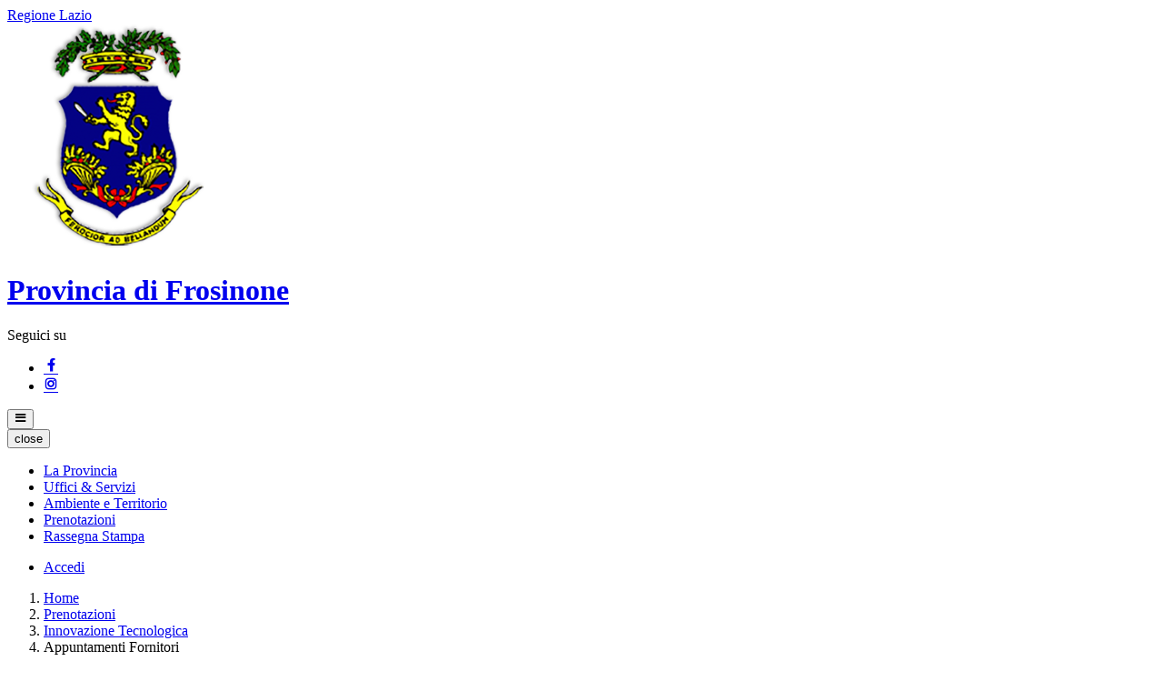

--- FILE ---
content_type: text/html; charset=UTF-8
request_url: https://provincia.fr.it/agenda-smart/280757/argomenti/1120
body_size: 20698
content:
<!DOCTYPE html>
<html lang="it">
<head>
    <meta charset="utf-8">
    <meta http-equiv="X-UA-Compatible" content="IE=edge">
    <meta name="viewport" content="width=device-width, initial-scale=1">

    <!-- Smart App Banners -->
    <!-- Smart App Banner IOs -->
        <meta name="apple-itunes-app" content="app-id=1540303204, app-argument=provinciadifrosinoneapp://scenarios/1147/agendas/280757">

<!-- Android -->

    <!-- CSRF Token -->
    <meta name="csrf-token" content="uDlcyXgZLVn9kfM0AknCcYKxUDdeswL7vaPpNQ4Y">
    
    <title>            
                        Appuntamenti Fornitori
 | Provincia di Frosinone 
            </title>
    <!-- IE -->
    <script src="//cdnjs.cloudflare.com/polyfill/v2/polyfill.min.js" defer integrity="sha384-1VSQy5k+QwdaUkm5HnEi7c51pl417Wh8qB0FK/9YT1nYBm9yJtOGe271k0a1Oi2C" crossorigin="anonymous" async></script>

    <script src="/js/manifest.js?id=5f57a76db7bef139dd5f68a2f43efbca" defer></script>
    <script src="/js/vendor.js?id=51393c43603619bb4dc3428991cdd7b4" defer></script>

    <script src="/js/frontend/agid3/layout.js?id=cc646acca96450203e02b7895b71e6bb" defer></script>
    <script src="/js/frontend/agid3/share.js?id=d9eeddecf17d77fd61cc95214baa8bfb" defer></script>

    
    <!-- Matomo -->
<script type="text/javascript">
  var _paq = window._paq = window._paq || [];
  /* tracker methods like "setCustomDimension" should be called before "trackPageView"
*/
  _paq.push(['trackPageView']);
  _paq.push(['enableLinkTracking']);
  (function() {
    var u="https://ingestion.webanalytics.italia.it/";
    _paq.push(['setTrackerUrl', u+'matomo.php']);
    _paq.push(['setSiteId', 'kN0lWXDqWO']);
    var d=document, g=d.createElement('script'), s=d.getElementsByTagName('script')[0];
    g.type='text/javascript'; g.async=true; g.src=u+'matomo.js';
s.parentNode.insertBefore(g,s);
  })();
</script>
<!-- End Matomo Code -->

    
            
    <!-- Styles -->
    <link href="/css/frontend-agid3/ceruleo.css" rel="stylesheet">

    <link rel="icon" type="image/png" href="https://mycity.s3.sbg.io.cloud.ovh.net/584128/logoprov.png">

    <link type="text/css" rel="stylesheet" href="https://provincia.fr.it/vendor/spid-auth/css/agid-spid-enter.min.1.0.0.css">
    <link href="https://provincia.fr.it/fontastic/styles.css" rel="stylesheet">
    <link href="https://provincia.fr.it/fonts/fabicon/fabicon.css" rel="stylesheet">
    <link href="https://provincia.fr.it/fonts/fabicon/lightgallery.css" rel="stylesheet">

</head>
<body class="frosinone">
<div id="app">

    <!-- Cookie Banner -->
    
    <div class="it-header-wrapper it-header-sticky">
        <div class="it-header-slim-wrapper d-print-none">
            <div class="container">
                <div class="row">
                    <div class="col-12">
                        <div class="it-header-slim-wrapper-content">
                            <a class="navbar-brand" href="http://www.regione.lazio.it" target="_blank" title="Regione Lazio">Regione Lazio</a>
                                
                                <div class="header-slim-right-zone">
                                    
                                                                        
                                    <div class="it-access-top-wrapper">
                                                                        </div>
                                </div>
                            </div>
                        </div>
                    </div>
                </div>
            </div>
            <div class="it-nav-wrapper">
                    <div class="it-header-center-wrapper">
                        <div class="container">
                            <div class="row">
                                <div class="col-12">
                                    <div class="it-header-center-content-wrapper">
                                        <div class="it-brand-wrapper">
                                            <a href="https://provincia.fr.it/home" title="Homepage">
                                                <img src="https://mycity.s3.sbg.io.cloud.ovh.net/547980/logoprov_250.png" alt="Provincia di Frosinone" class="img-fluid stemma">
                                                <div class="it-brand-text">
                                                    <h1 class="no_toc">Provincia di Frosinone</h1>
                                                </div>
                                            </a>
                                        </div>
                                        <div class="it-right-zone d-print-none">
                                                                                            <div class="it-socials d-none d-md-flex">
                                                    <span class="d-md-block">Seguici su</span>
                                                    <ul>
                                                                                                                    <li>
                                                                <a href="https://www.facebook.com/provinciadifrosinone" title="Facebook" aria-label="Facebook" target="_blank">
                                                                    <span class="icon icon-fb"></span>
                                                                </a>
                                                            </li>
                                                                                                                                                                                                                                                                                            <li>
                                                                <a href="https://www.instagram.com/provinciadifrosinone" title="Instagram" aria-label="Instagram" target="_blank">
                                                                    <span class="icon icon-instagram"></span>
                                                                </a>
                                                            </li>
                                                                                                                                                                    </ul>
                                                </div>
                                            
                                            <search-widget
                                                modules="[]"
                                                scenario-id="1147"
                                                search-url="https://provincia.fr.it/api/v1/scenarios/1147/search"
                                                advanced-search-url="https://provincia.fr.it/ricerca-avanzata"
                                            ></search-widget>
                                    </div>
                                </div>
                            </div>
                        </div>
                    </div>
                </div>
                <div class="it-header-navbar-wrapper d-print-none">
                    <div class="container">
                        <div class="row">
                            <div class="col-12">
                                <nav class="navbar navbar-expand-lg has-megamenu" role="navigation" aria-label="Primary">
                                    <button class="custom-navbar-toggler" type="button" aria-controls="nav10" aria-expanded="false" aria-label="Toggle navigation" data-target="#nav10">
                                        <span class="icon icon-bars"></span>
                                    </button>
                                    <div class="navbar-collapsable" id="nav10">
                                        <div class="overlay"></div>
                                        <div class="close-div sr-only">
                                            <button class="btn close-menu" type="button"><span class="it-close"></span>close</button>
                                        </div>
                                        <div class="menu-wrapper">
                                            <ul class="navbar-nav main_menu">
                                                
                                                                                                        <li class="nav-item">
                                                            <a target="_self"  class="nav-link " href="https://provincia.fr.it/menu/249062/organi-governo" role="button"
                                                            aria-haspopup="true" aria-expanded="false" title="Vai alla pagina: La Provincia">
                                                                <span>La Provincia</span>
                                                            </a>
                                                        </li>
                                                                                                        <li class="nav-item">
                                                            <a target="_self"  class="nav-link " href="https://provincia.fr.it/contenuti/3025371/uffici-servizi" role="button"
                                                            aria-haspopup="true" aria-expanded="false" title="Vai alla pagina: Uffici &amp; Servizi">
                                                                <span>Uffici &amp; Servizi</span>
                                                            </a>
                                                        </li>
                                                                                                        <li class="nav-item">
                                                            <a target="_self"  class="nav-link " href="https://provincia.fr.it/menu/249086/scopri-frosinone" role="button"
                                                            aria-haspopup="true" aria-expanded="false" title="Vai alla pagina: Ambiente e Territorio">
                                                                <span>Ambiente e Territorio</span>
                                                            </a>
                                                        </li>
                                                                                                        <li class="nav-item">
                                                            <a target="_self"  class="nav-link " href="https://provincia.fr.it/agenda-smart" role="button"
                                                            aria-haspopup="true" aria-expanded="false" title="Vai alla pagina: Prenotazioni">
                                                                <span>Prenotazioni</span>
                                                            </a>
                                                        </li>
                                                                                                        <li class="nav-item">
                                                            <a target="_blank"  class="nav-link " href="https://rassegnastampa.provincia.fr.it" role="button"
                                                            aria-haspopup="true" aria-expanded="false" title="Vai alla pagina: Rassegna Stampa">
                                                                <span>Rassegna Stampa</span>
                                                            </a>
                                                        </li>
                                                
                                                                                            </ul>

                                            <ul class="navbar-nav main_menu position-absolute" style="bottom:25px;">
                                                                                            <li class="mobile-login nav-item d-lg-none pl-4">
                                                    <a href="/login" title="login" class="btn btn-success">Accedi </a>
                                                </li>
                                                                                        </ul>
                                        </div>
                                    </div>
                                </nav>
                            </div>
                        </div>
                    </div>
                </div>
            </div>
    </div>

    
    
    
        <div class="container">
        <div class="row">
            <div class="col-md-12 pb-4">
                <nav aria-label="breadcrumb">
                    <ol class="breadcrumb">
                        <li class="breadcrumb-item">
                            <a href="https://provincia.fr.it/home">Home</a>
                        </li>
                        <li class="breadcrumb-item"><a href="/agenda-smart">Prenotazioni</a></li>
                        <li class="breadcrumb-item"><a href="https://provincia.fr.it/agenda-smart/280757/innovazione-tecnologica">Innovazione Tecnologica</a></li>
                        <li class="breadcrumb-item">Appuntamenti Fornitori</li>
                    </ol>
                </nav>
            </div>
        </div>
        <div class="row">
            <div class="col-md-9 pr-5 prose">
                <h2 class="text-secondary">Appuntamenti Fornitori</h2>
                <p><p>Appuntamenti Fornitori</p></p>

                                <hr>
                <h3>Prenota</h3>
                <form action="https://provincia.fr.it/agenda-smart/argomenti/prenotazione/successo" method="post" id="service-success">
                    <input type="hidden" name="_token" value="uDlcyXgZLVn9kfM0AknCcYKxUDdeswL7vaPpNQ4Y">
                    <input type="text" name="servizio_id" value="1120" hidden>
                </form>
                <div class="it-page-section anchor-offset py-4 mb-5">
                                            <form action="https://provincia.fr.it/agenda-smart/argomenti/prenota" enctype="multipart/form-data"
                            method="post">
                            <input type="hidden" name="_token" value="uDlcyXgZLVn9kfM0AknCcYKxUDdeswL7vaPpNQ4Y">
                            <input type="text" name="info_id" id="info_id" value="280757" hidden>
                            <input type="text" name="servizio_id" id="servizio_id" value="1120" hidden>
                                                                                        <prenotazioni info-id="280757" servizio-id="1120"
                                    prenotazioni-url="https://provincia.fr.it/agenda-smart/280757/argomenti/1120/date-libere"
                                    invia-url="https://provincia.fr.it/agenda-smart/argomenti/prenota"
                                    servizio-title="Appuntamenti Fornitori" :servizio="{&quot;id&quot;:1120,&quot;agenda_id&quot;:280757,&quot;title&quot;:&quot;Appuntamenti Fornitori&quot;,&quot;body&quot;:&quot;&lt;p&gt;Appuntamenti Fornitori&lt;\/p&gt;&quot;,&quot;show_online&quot;:1,&quot;automatic_confirmation&quot;:0,&quot;default_status_id&quot;:2,&quot;email_notification&quot;:1,&quot;emails&quot;:&quot;[\&quot;ced@provincia.fr.it\&quot;]&quot;,&quot;with_authentication&quot;:0,&quot;required_phone&quot;:1,&quot;required_attachments&quot;:0,&quot;has_max_days&quot;:0,&quot;has_min_days&quot;:1,&quot;max_days&quot;:1,&quot;min_days&quot;:2,&quot;event&quot;:0,&quot;date&quot;:null,&quot;slots&quot;:null,&quot;max_slots&quot;:null,&quot;all_day&quot;:0,&quot;order&quot;:0,&quot;created_at&quot;:&quot;2020-10-09T15:04:39.000000Z&quot;,&quot;updated_at&quot;:&quot;2022-04-15T13:20:59.000000Z&quot;,&quot;deleted_at&quot;:null,&quot;required_privacy&quot;:1,&quot;hide_message&quot;:0,&quot;custom_input_fields&quot;:&quot;[{\&quot;id\&quot;:\&quot;3BKq5h9IXlzjp53Y\&quot;,\&quot;label\&quot;:\&quot;Telefono\&quot;,\&quot;required\&quot;:true,\&quot;multiline\&quot;:false,\&quot;default\&quot;:\&quot;\&quot;},{\&quot;id\&quot;:\&quot;hC2yoseqgEiqbFJm\&quot;,\&quot;label\&quot;:\&quot;Messaggio\&quot;,\&quot;required\&quot;:false,\&quot;multiline\&quot;:true,\&quot;default\&quot;:\&quot;\&quot;}]&quot;,&quot;hide_attachments&quot;:0,&quot;cosa_serve&quot;:null,&quot;with_payment&quot;:0,&quot;payment_amount&quot;:null,&quot;payment_service_id&quot;:null,&quot;url&quot;:&quot;https:\/\/provincia.fr.it\/agenda-smart\/280757\/argomenti\/1120&quot;,&quot;attachments&quot;:[],&quot;agenda&quot;:{&quot;id&quot;:280757,&quot;scenario_id&quot;:1147,&quot;infoable_type&quot;:&quot;App\\Models\\PrenotazioniOnline\\AgendaInfoable&quot;,&quot;infoable_id&quot;:463,&quot;title&quot;:&quot;Innovazione Tecnologica&quot;,&quot;permalink&quot;:&quot;innovazione-tecnologica&quot;,&quot;version_number&quot;:&quot;1&quot;,&quot;app_visibility&quot;:true,&quot;site_visibility&quot;:true,&quot;turist_visibility&quot;:false,&quot;drafting_status&quot;:null,&quot;publish_date&quot;:&quot;2020-10-09T15:03:00.000000Z&quot;,&quot;unpublish_date&quot;:null,&quot;cloned_from&quot;:null,&quot;abstract&quot;:&quot;Innovazione Tecnologica&quot;,&quot;body&quot;:&quot;&lt;h1 style=\&quot;text-align: center;\&quot;&gt;Innovazione Tecnologica&lt;\/h1&gt;\r\n\r\n&lt;p&gt;&lt;strong&gt;Dirigente&lt;\/strong&gt;&lt;\/p&gt;\r\n\r\n&lt;p&gt;&lt;strong&gt;IVAN DI LEGGE&lt;\/strong&gt;&lt;\/p&gt;\r\n\r\n&lt;p&gt;&amp;nbsp;&lt;\/p&gt;\r\n\r\n&lt;p&gt;&lt;strong&gt;Responsabile&lt;\/strong&gt;&lt;\/p&gt;\r\n\r\n&lt;p&gt;&lt;strong&gt;MICHELA SAU&lt;\/strong&gt;&lt;\/p&gt;&quot;,&quot;created_by&quot;:64490,&quot;updated_by&quot;:null,&quot;deleted_by&quot;:null,&quot;created_at&quot;:&quot;2020-10-09T15:03:07.000000Z&quot;,&quot;updated_at&quot;:&quot;2022-03-18T14:56:31.000000Z&quot;,&quot;deleted_at&quot;:null,&quot;parent_id&quot;:1301966,&quot;order&quot;:34,&quot;icon&quot;:&quot;100-rifiuti-elettronica&quot;,&quot;highlighed_app&quot;:null,&quot;unhighlighed_app&quot;:null,&quot;highlighed_site&quot;:null,&quot;unhighlighed_site&quot;:null,&quot;highlighed_turist&quot;:null,&quot;unhighlighed_turist&quot;:null,&quot;evidence_site&quot;:null,&quot;uncompleted&quot;:0,&quot;imported_by&quot;:null,&quot;order_highlighed_site&quot;:0,&quot;order_highlighed_app&quot;:0,&quot;order_highlighed_turist&quot;:0,&quot;pinned&quot;:0,&quot;scenario&quot;:{&quot;id&quot;:1147,&quot;site_name&quot;:&quot;Provincia di Frosinone&quot;,&quot;name&quot;:&quot;Frosinone&quot;,&quot;name_prefix&quot;:&quot;Provincia di&quot;,&quot;url&quot;:&quot;provincia.fr.it&quot;,&quot;external_home_link&quot;:null,&quot;description&quot;:null,&quot;address&quot;:&quot;&lt;p&gt;&amp;copy; Copyright Provincia di Frosinone&lt;\/p&gt;\r\n\r\n&lt;p&gt;P.zza A. Gramsci, 13 - 03100 Frosinone&lt;\/p&gt;\r\n\r\n&lt;p&gt;&lt;a href=\&quot;https:\/\/form.agid.gov.it\/view\/f48a13d0-766c-11ef-b15c-e1bd97ab18c6\&quot;&gt;Dichiarazione di&amp;nbsp; Accessibilit&amp;agrave;&lt;\/a&gt;&lt;\/p&gt;\r\n\r\n&lt;p&gt;&lt;a href=\&quot;http:\/\/provincia.fr.it\/istanze-online\/istanza-dettaglio\/296668\&quot; target=\&quot;_blank\&quot;&gt;Feedback&lt;\/a&gt;&lt;\/p&gt;&quot;,&quot;zip_code&quot;:&quot;03100&quot;,&quot;province_id&quot;:30,&quot;latitude&quot;:&quot;0.0000000&quot;,&quot;longitude&quot;:&quot;0.0000000&quot;,&quot;cadastre_code&quot;:&quot;D810&quot;,&quot;phone&quot;:&quot;07752191&quot;,&quot;fax&quot;:null,&quot;population&quot;:0,&quot;email&quot;:null,&quot;pec&quot;:&quot;protocollo@pec.provincia.fr.it&quot;,&quot;iban&quot;:null,&quot;location_address&quot;:null,&quot;is_active&quot;:1,&quot;type&quot;:1,&quot;facebook_url&quot;:&quot;provinciadifrosinone&quot;,&quot;youtube_url&quot;:null,&quot;twitter_url&quot;:&quot;&quot;,&quot;requested_ig_permission&quot;:0,&quot;instagram_url&quot;:&quot;provinciadifrosinone&quot;,&quot;telegram_url&quot;:null,&quot;whatsapp_url&quot;:null,&quot;fiscal_code&quot;:&quot;01633570609&quot;,&quot;vat_code&quot;:&quot;01633570609&quot;,&quot;deeplink&quot;:&quot;provinciadifrosinoneapp:\/\/&quot;,&quot;ios_app&quot;:&quot;https:\/\/apps.apple.com\/it\/app\/provincia-di-frosinone-app\/id1540303204&quot;,&quot;android_app&quot;:&quot;https:\/\/play.google.com\/store\/apps\/details?id=it.gasparilab.provinciadifrosinoneapp&quot;,&quot;app_enabled&quot;:&quot;1&quot;,&quot;multicomune_enabled&quot;:1,&quot;site_enabled&quot;:&quot;1&quot;,&quot;web_style&quot;:&quot;agid3&quot;,&quot;web_color&quot;:&quot;ceruleo&quot;,&quot;app_color&quot;:&quot;foglia&quot;,&quot;app_name&quot;:&quot;Provincia di Frosinone App&quot;,&quot;landing_is_enabled&quot;:0,&quot;landing_show_app_banner&quot;:0,&quot;landing_tourist_site_url&quot;:&quot;&quot;,&quot;landing_tourist_site_color&quot;:&quot;&quot;,&quot;privacy_policy_last_update&quot;:&quot;2022-07-15 15:05:58&quot;,&quot;privacy_policy&quot;:&quot;&lt;p&gt;&lt;strong&gt;INFORMATIVA SUL TRATTAMENTO DEI DATI PERSONALI DEL SITO WEB DELLA PROVINCIA DI FROSINONE&amp;nbsp;(AI SENSI DELL&amp;rsquo;ART. 13 DEL DECRETO LEGISLATIVO n. 196 del 30 GIUGNO 2003)&lt;\/strong&gt;&lt;\/p&gt;\r\n\r\n&lt;p&gt;&lt;strong&gt;1. Premessa&amp;nbsp;&lt;\/strong&gt;&lt;\/p&gt;\r\n\r\n&lt;p&gt;La presente informativa descrive le modalit&amp;agrave; di gestione del sito web &amp;ldquo;&lt;strong&gt;&lt;em&gt;ufficiale&lt;\/em&gt;&lt;\/strong&gt;&amp;rdquo; della &amp;ldquo;Provincia di Frosinone&amp;rdquo; e dei portali da essa gestiti in riferimento al &amp;ldquo;Trattamento dei dati personali degli utenti&amp;rdquo;, identificati o identificabili, che lo consultano e che interagiscono con esso e con i &amp;ldquo;servizi web&amp;rdquo; provinciali accessibili per via telematica a partire dall&amp;rsquo;indirizzo: http:\/\/www.provincia.fr.it&amp;nbsp;&lt;\/p&gt;\r\n\r\n&lt;p&gt;L&amp;rsquo;informativa &amp;egrave; resa ai sensi dell&amp;rsquo;&lt;strong&gt;art. 13 del D.Lgs. 196\/2003&lt;\/strong&gt; &amp;ndash; Codice in materia di protezione dei dati personali e si ispira anche alla Raccomandazione n&amp;deg; 2\/2001 che le autorit&amp;agrave; europee per la protezione dei dati personali, riunite nel Gruppo istituito dall&amp;rsquo;art. 29 della direttiva n&amp;deg; 95\/46\/CE, hanno adottato il 17 maggio 2001 per individuare alcuni requisiti minimi per la raccolta di dati personali on-line.&amp;nbsp;&lt;\/p&gt;\r\n\r\n&lt;p&gt;In particolare, la presente informativa intende fornire notizie relative alle modalit&amp;agrave;, ai tempi ed alla natura delle informazioni che i titolari del trattamento devono fornire agli utenti quando questi si collegano a pagine web, indipendentemente dagli scopi del collegamento.&amp;nbsp;&lt;\/p&gt;\r\n\r\n&lt;p&gt;L&amp;rsquo;informativa &amp;egrave; resa solo per il sito web &amp;ldquo;ufficiale&amp;rdquo; della &amp;ldquo;Provincia di Frosinone&amp;rdquo; e dei portali da essa gestiti e non per altri siti web esterni, eventualmente consultati dall&amp;rsquo;utente tramite link.&amp;nbsp;&lt;\/p&gt;\r\n\r\n&lt;p&gt;&lt;strong&gt;2. Titolare del trattamento dei dati&amp;nbsp;&lt;\/strong&gt;&lt;\/p&gt;\r\n\r\n&lt;p style=\&quot;margin:0cm 0cm 8pt\&quot;&gt;Il titolare del trattamento dei dati &amp;egrave; la Provincia di Frosinone, nella persona pro-tempore del suo Presidente, con sede in Piazza Antonio Gramsci, 13 03100 &amp;ndash; Frosinone.&lt;\/p&gt;\r\n\r\n&lt;p style=\&quot;margin:0cm 0cm 8pt\&quot;&gt;Il Responsabile della Protezione dei dati personali (RDP) della Provincia di Frosinone (&amp;nbsp;&lt;a href=\&quot;https:\/\/protezionedatipersonali.it\/regolamento-generale-protezione-dati\&quot;&gt;art. 37 del Regolamento UE &amp;nbsp;2016\/679&lt;\/a&gt;&amp;nbsp;) &amp;egrave;&amp;nbsp;&lt;a href=\&quot;https:\/\/provincia.fr.it\/personale\/261723\/ing-ivan-legge\&quot; style=\&quot;color:#0563c1; text-decoration:underline\&quot;&gt;l&amp;#39;Ing. Ivan DI LEGGE&lt;\/a&gt;&lt;\/p&gt;\r\n\r\n&lt;p style=\&quot;margin:0cm 0cm 8pt\&quot;&gt;L&amp;rsquo;utente ha diritto di ottenere dal Titolare la cancellazione (diritto all&amp;rsquo;oblio), la limitazione, l&amp;rsquo;aggiornamento, la rettificazione, la portabilit&amp;agrave;, l&amp;rsquo;opposizione al trattamento dei dati personali che lo riguardano, nonch&amp;eacute; in generale pu&amp;ograve; esercitare tutti i diritti previsti dagli artt. 15 e seguenti del Regolamento Europeo 2016\/679 scrivendo a &lt;a href=\&quot;mailto:dpo@provincia.fr.it\&quot; name=\&quot;_Hlk108766535\&quot;&gt;dpo@provincia.fr.it&lt;\/a&gt;. L&amp;rsquo;interessato ha il diritto di proporre reclamo all&amp;rsquo;Autorit&amp;agrave; di controllo.&lt;\/p&gt;\r\n\r\n&lt;p&gt;&lt;strong&gt;3. Luogo del trattamento dei dati&amp;nbsp;&lt;\/strong&gt;&lt;\/p&gt;\r\n\r\n&lt;p&gt;I trattamenti connessi ai &amp;ldquo;servizi web&amp;rdquo; di questo sito hanno luogo presso la predetta sede dell&amp;rsquo;Ente e sono curati solo da personale tecnico incaricato del trattamento, oppure da eventuali incaricati di occasionali operazioni di manutenzione. Nessun dato derivante dal &amp;ldquo;servizio web&amp;rdquo; viene comunicato o diffuso, salvo nei casi espressamente previsti dalla legge. I dati personali forniti dagli utenti sono utilizzati al solo fine di eseguire il servizio o la prestazione richiesta ed espressa nelle finalit&amp;agrave; del trattamento e sono comunicati a terzi nel solo caso in cui ci&amp;ograve; sia a tal fine necessario.&amp;nbsp;&lt;\/p&gt;\r\n\r\n&lt;p&gt;&lt;strong&gt;4. Tipi di dati trattati&amp;nbsp;&lt;\/strong&gt;&lt;\/p&gt;\r\n\r\n&lt;p&gt;&lt;strong&gt;4.1 Dati di navigazione&amp;nbsp;&lt;\/strong&gt;&lt;\/p&gt;\r\n\r\n&lt;p&gt;I sistemi informatici e le procedure software preposte al funzionamento di questo sito web acquisiscono, nel corso del loro normale esercizio, alcuni dati personali la cui trasmissione &amp;egrave; implicita nell&amp;rsquo;uso dei protocolli di comunicazione di Internet. Si tratta di informazioni che non sono raccolte per essere associate ad interessi identificati, ma che per loro stessa natura potrebbero, attraverso elaborazioni ed associazioni con dati detenuti da terzi, permette di identificare gli utenti. In questa categoria di dati rientrano gli indirizzi IP od i nomi a dominio dei computer utilizzati dagli utenti che si connettono al sito, gli indirizzi in notazione URI (Uniform Resource Identifier) delle risorse richieste, l&amp;rsquo;orario della richiesta, il metodo utilizzato nel sottoporre la richiesta al server, la dimensione del file ottenuto in risposta, il codice numerico indicante lo stato della risposta data dal server (buon fine, errore, ecc.) ed altri parametri relativi al sistema operativo ed all&amp;rsquo;ambiente informatico dell&amp;rsquo;utente.&lt;br \/&gt;\r\nQuesti dati vengono utilizzati al solo fine di ricavare informazioni statistiche anonime sull&amp;rsquo;uso del sito e per controllarne il corretto funzionamento e vengono conservati per il tempo strettamente necessario. I dati potrebbero essere utilizzati per l&amp;rsquo;accertamento di responsabilit&amp;agrave; in caso di ipotetici reati informatici ai danni del sito.&lt;\/p&gt;\r\n\r\n&lt;p&gt;&lt;strong&gt;4.2 Dati forniti volontariamente dall&amp;rsquo;utente&amp;nbsp;&lt;\/strong&gt;&lt;\/p&gt;\r\n\r\n&lt;p&gt;L&amp;rsquo;invio facoltativo, esplicito e volontario di posta elettronica agli indirizzi su questo sito comporta la successiva acquisizione dell&amp;rsquo;indirizzo del mittente, necessario per rispondere alle richieste, nonch&amp;eacute; degli eventuali altri dati personali inseriti nella missiva. Specifiche informative di sintesi verranno progressivamente riportate o visualizzate nelle pagine del sito predisposte per particolari servizi a richiesta.&lt;\/p&gt;\r\n\r\n&lt;p&gt;&lt;strong&gt;4.3 Finalit&amp;agrave; del trattamento e base giuridica Cookies&amp;nbsp;&lt;\/strong&gt;&lt;\/p&gt;\r\n\r\n&lt;p&gt;I dati raccolti durante la navigazione verranno trattati per le seguenti finalit&amp;agrave;:&lt;br \/&gt;\r\n1) svolgimento di operazioni strettamente connesse e strumentali alla gestione dei rapporti con gli utenti o dei visitatori del sito;&lt;br \/&gt;\r\n2) raccolta, conservazione ed elaborazione dei suoi dati per analisi statistiche anche in forma anonima e\/o aggregata; analisi statistiche volte alla verifica della qualit&amp;agrave; dei servizi offerti dal sito.&lt;br \/&gt;\r\nIl trattamento dei dati per l&amp;rsquo;espletamento della finalit&amp;agrave; di cui al punto 1 &amp;egrave; necessaria per adempiere ad una sua richiesta e l&amp;rsquo;eventuale rifiuto potrebbe limitare e\/o impedire l&amp;rsquo;utilizzo in pieno delle funzionalit&amp;agrave; e dei servizi presenti sul sito.&lt;br \/&gt;\r\nLa base giuridica per il trattamento dei dati per le finalit&amp;agrave; di cui al punto 1 &amp;egrave; l&amp;rsquo;adempimento di una sua richiesta, ai sensi dell&amp;rsquo;articolo 6.1.b.) del GDPR; l&amp;rsquo;eventuale Suo rifiuto di conferire tali dati implicherebbe l&amp;rsquo;impossibilit&amp;agrave; di consultare il Sito.&lt;br \/&gt;\r\nIl conferimento dei dati indicati nella finalit&amp;agrave; 2 &amp;egrave; facoltativo sulla base giuridica del consenso, ed un suo eventuale rifiuto al trattamento non compromette le funzionalit&amp;agrave; e i servizi presenti sul sito. La base giuridica per il trattamento dei Suoi dati per la finalit&amp;agrave; di cui al punto 2, &amp;egrave; facoltativo, ai sensi dell&amp;rsquo;articolo 6.1.a). Il consenso viene prestato tramite l&amp;rsquo;informativa cliccando sulla parola &amp;ldquo;ACCETTA I COOKIE&amp;rdquo;. Relativamente al conferimento facoltativo vengono rese maggiori informazioni relative ai cookie presenti sul sito nel documento cookie policy.&lt;br \/&gt;\r\nI dati di navigazione sono conservati per i tempi indicati nella cookie policy disponibile sul sito.&lt;\/p&gt;\r\n\r\n&lt;p&gt;&lt;strong&gt;4.4 Cookies&lt;\/strong&gt;&lt;\/p&gt;\r\n\r\n&lt;p&gt;Nessun dato personale degli utenti viene in proposito acquisito dal sito. Non viene fatto uso di cookies per la trasmissione di informazioni di carattere personale, n&amp;eacute; vengono utilizzati c.d. cookies persistenti di alcun tipo, ovvero sistemi per il tracciamento degli utenti.&lt;br \/&gt;\r\nL&amp;rsquo;uso di c.d. cookies di sessione (che non vengono memorizzati in modo persistente sul computer dell&amp;rsquo;utente e svaniscono con la chiusura del browser) &amp;egrave; strettamente limitato alla trasmissione di identificativi di sessione (costituiti da numeri casuali generati dal server) necessari per consentire l&amp;rsquo;esplorazione sicura ed efficiente del sito. I c.d. cookies di sessione utilizzati in questo sito evitano il ricorso ad altre tecniche informatiche potenzialmente pregiudizievoli per la riservatezza della navigazione degli utenti e non consentono l&amp;rsquo;acquisizione di dati personali identificativi dell&amp;rsquo;utente.&lt;\/p&gt;\r\n\r\n&lt;p&gt;&lt;strong&gt;5. Conferimento facoltativo dei dati&amp;nbsp;&lt;\/strong&gt;&lt;\/p&gt;\r\n\r\n&lt;p&gt;A parte quanto specificato per i dati di navigazione, l&amp;rsquo;utente &amp;egrave; libero di fornire i dati personali riportati nei moduli di richiesta all&amp;rsquo;Ente. Il loro mancato conferimento pu&amp;ograve; comportare l&amp;rsquo;impossibilit&amp;agrave; di ottenere quanto richiesto.&amp;nbsp;&lt;\/p&gt;\r\n\r\n&lt;p&gt;&lt;strong&gt;6. Modalit&amp;agrave; del trattamento&amp;nbsp;&lt;\/strong&gt;&lt;\/p&gt;\r\n\r\n&lt;p&gt;I dati personali saranno trattati con strumenti automatizzati per il tempo strettamente necessario a conseguire gli scopi per cui sono stati raccolti nel rispetto delle modalit&amp;agrave; di cui agli artt. 6, 32 del GDPR ( I dati personali saranno trattati con modalit&amp;agrave; elettroniche e\/o telematiche, mediante l&amp;rsquo;utilizzo di cookie (come indicato nella cookie policy disponibile sul sito) e a mezzo di calcolatori elettronici con utilizzo di software di terze parti, nel rispetto delle modalit&amp;agrave; di cui agli artt. 6, 32 del GDPR). Specifiche misure di sicurezza sono osservate per prevenire la perdita dei dati, usi illeciti o non corretti ed accessi non autorizzati.&lt;\/p&gt;\r\n\r\n&lt;p&gt;&lt;strong&gt;7. Diritti dell&amp;rsquo;interessato&amp;nbsp;&lt;\/strong&gt;&lt;\/p&gt;\r\n\r\n&lt;p&gt;I dati saranno trattati da personale opportunamente incaricato e saranno comunicati all&amp;rsquo;esterno a societ&amp;agrave; che agiscono in qualit&amp;agrave; di autonomo Titolare o Responsabile del trattamento:&lt;br \/&gt;\r\n&amp;bull; soggetti esterni che forniscono servizi in cloud;&lt;br \/&gt;\r\n&amp;bull; fornitori di servizi di assistenza tecnica;&lt;br \/&gt;\r\nL&amp;rsquo;elenco completo pu&amp;ograve; essere richiesto scrivendo ai recapiti del Titolare.&lt;br \/&gt;\r\nI suoi dati non saranno oggetto di diffusione.&lt;\/p&gt;\r\n\r\n&lt;p&gt;&lt;strong&gt;8. Periodo di conservazione&lt;\/strong&gt;&lt;br \/&gt;\r\nNel rispetto dei principi di liceit&amp;agrave;, limitazione delle finalit&amp;agrave; e minimizzazione dei dati, ai sensi&lt;br \/&gt;\r\ndell&amp;rsquo;art. 5 del GDPR, i dati di navigazione sono conservati per i tempi indicati nella cookie policy disponibile sul sito.&lt;\/p&gt;\r\n\r\n&lt;p&gt;&lt;br \/&gt;\r\n&lt;strong&gt;9. Trasferimento dati&lt;\/strong&gt;&lt;br \/&gt;\r\nI dati possono essere trasferiti verso paesi non appartenenti all&amp;rsquo;Unione Europea come indicato nella Cookie Policy delle societ&amp;agrave; che erogano i servizi relativi ai cookie di terze parti. Per maggiori informazioni scrivere a dpo@provincia.fr.it . Per esigenze tecniche e\/o organizzative i dati sono trasferiti verso paesi appartenenti all&amp;rsquo;Unione Europea.&lt;\/p&gt;\r\n\r\n&lt;p&gt;&lt;strong&gt;10. Minori&lt;\/strong&gt;&lt;br \/&gt;\r\nIl Sito non &amp;egrave; diretto all&amp;rsquo;utilizzo da parte di minori e non sono raccolti dati di minori da parte del Titolare. Nel caso in cui il Titolare sia a conoscenza della raccolta di tali dati (es. tramite form presenti sul sito) li canceller&amp;agrave; immediatamente. Il Titolare risponder&amp;agrave; alle richieste di informazioni in conformit&amp;agrave; con le leggi applicabili. Si ricorda che l&amp;rsquo;esercente la responsabilit&amp;agrave; genitoriale &amp;egrave; tenuto nel caso di richieste di informazioni a fornirci il consenso alla raccolta dei dati personali del minore.&lt;\/p&gt;\r\n\r\n&lt;p&gt;&lt;strong&gt;11. Diritti dell&amp;rsquo;interessato&lt;\/strong&gt;&lt;br \/&gt;\r\nGDPR: Artt. 15, 16, 17, 18, 19, 20, 21, 22 &amp;ndash; Diritti dell&amp;rsquo;Interessato&lt;br \/&gt;\r\n1.&amp;nbsp;&amp;nbsp; &amp;nbsp;L&amp;rsquo;interessato ha diritto di ottenere la conferma dell&amp;rsquo;esistenza o meno di dati personali che lo riguardano, anche se non ancora registrati, e la loro comunicazione in forma intelligibile e la possibilit&amp;agrave; di effettuare reclamo presso l&amp;rsquo;Autorit&amp;agrave; di controllo.&lt;br \/&gt;\r\n2.&amp;nbsp;&amp;nbsp; &amp;nbsp;L&amp;rsquo;interessato ha diritto di ottenere l&amp;rsquo;indicazione:&lt;br \/&gt;\r\na) dell&amp;rsquo;origine dei dati personali;&lt;br \/&gt;\r\nb) delle finalit&amp;agrave; e modalit&amp;agrave; del trattamento;&lt;br \/&gt;\r\nc) della logica applicata in caso di trattamento effettuato con l&amp;rsquo;ausilio di strumenti elettronici;&lt;br \/&gt;\r\nd) degli estremi identificativi del titolare, dei responsabili e del rappresentante designato ai sensi dell&amp;rsquo;articolo 5, comma 2;&lt;br \/&gt;\r\ne) dei soggetti o delle categorie di soggetti ai quali i dati personali possono essere comunicati o che possono venirne a conoscenza in qualit&amp;agrave; di rappresentante designato nel territorio dello Stato, di responsabili o personale autorizzato al trattamento dei dati personali.&lt;br \/&gt;\r\n3.&amp;nbsp;&amp;nbsp; &amp;nbsp;L&amp;rsquo;interessato ha diritto di ottenere:&lt;br \/&gt;\r\na) l&amp;rsquo;aggiornamento, la rettificazione ovvero, quando vi ha interesse, l&amp;rsquo;integrazione dei dati;&lt;br \/&gt;\r\nb) la cancellazione, la trasformazione in forma anonima o il blocco dei dati trattati in violazione di legge, compresi quelli di cui non &amp;egrave; necessaria la conservazione in relazione agli scopi per i quali i dati sono stati raccolti o successivamente trattati;&lt;br \/&gt;\r\nc) l&amp;rsquo;attestazione che le operazioni di cui alle lettere a) e b) sono state portate a conoscenza, anche per quanto riguarda il loro contenuto, di coloro ai quali i dati sono stati comunicati o diffusi, eccettuato il caso in cui tale adempimento si rivela impossibile o comporta un impiego di mezzi manifestamente sproporzionato rispetto al diritto tutelato;&lt;br \/&gt;\r\nd) la portabilit&amp;agrave; dei dati.&lt;br \/&gt;\r\n4.&amp;nbsp;&amp;nbsp; &amp;nbsp;L&amp;rsquo;interessato ha diritto di opporsi, in tutto o in parte:&lt;br \/&gt;\r\na) per motivi legittimi al trattamento dei dati personali che lo riguardano, ancorch&amp;eacute; pertinenti allo scopo della raccolta;&lt;br \/&gt;\r\nb) al trattamento di dati personali che lo riguardano a fini di invio di materiale pubblicitario o di vendita diretta o per il compimento di ricerche di mercato o di comunicazione commerciale.&lt;\/p&gt;\r\n\r\n&lt;p&gt;&amp;nbsp;&lt;\/p&gt;\r\n\r\n&lt;p&gt;&lt;a href=\&quot;https:\/\/www.garanteprivacy.it\/documents\/10160\/0\/Codice+in+materia+di+protezione+dei+dati+personali+%28Testo+coordinato%29\&quot;&gt;Decreto Legislativo n. 196 del 30 giugno 2003, &amp;quot;Codice in materia di protezione dei dati personali&amp;quot; (testo)&lt;\/a&gt;&lt;br \/&gt;\r\n&amp;nbsp;&lt;\/p&gt;\r\n\r\n&lt;p&gt;Il Responsabile della Protezione dei dati personali (RDP) della Provincia di Frosinone ( &lt;a href=\&quot;https:\/\/protezionedatipersonali.it\/regolamento-generale-protezione-dati\&quot;&gt;art. 37 del Regolamento (UE) &amp;nbsp;2016\/679&lt;\/a&gt; ) &amp;egrave; &lt;a href=\&quot;\/personale\/261723\/ing-ivan-legge\&quot;&gt;l&amp;#39;Ing. Ivan DI LEGGE&lt;\/a&gt;&lt;\/p&gt;\r\n\r\n&lt;p&gt;&lt;a href=\&quot;https:\/\/bussola.s3-eu-west-1.amazonaws.com\/547455\/Modello%20per%20l%27esercizio%20dei%20diritti%20in%20materia%20di%20protezione%20dei%20dati%20personali.doc\&quot; target=\&quot;_blank\&quot;&gt;Modello per l&amp;#39;esercizio dei diritti in materia di protezione dei dati personali&lt;\/a&gt;&lt;\/p&gt;\r\n\r\n&lt;p&gt;&lt;a href=\&quot;https:\/\/bussola.s3-eu-west-1.amazonaws.com\/547456\/Informativa%20sul%20trattamento%20dei%20dati%20personali%20del%20sito%20web%20della%20Provincia%20di%20Frosinone%20in%20formato%20pdf.pdf\&quot; target=\&quot;_blank\&quot;&gt;Informativa sul trattamento dei dati personali del sito web della Provincia di Frosinone in formato pdf&lt;\/a&gt;&lt;\/p&gt;&quot;,&quot;privacy_app&quot;:&quot;&lt;p align=\&quot;center\&quot; style=\&quot;margin:6pt 0cm 0.0001pt; -webkit-text-stroke-width:0px; text-align:center\&quot;&gt;&lt;span style=\&quot;font-size:10pt\&quot;&gt;&lt;span style=\&quot;font-family:&amp;quot;Times New Roman&amp;quot;, serif\&quot;&gt;&lt;span style=\&quot;caret-color:#000000\&quot;&gt;&lt;span style=\&quot;color:#000000\&quot;&gt;&lt;span style=\&quot;font-style:normal\&quot;&gt;&lt;span style=\&quot;font-variant-caps:normal\&quot;&gt;&lt;span style=\&quot;font-weight:normal\&quot;&gt;&lt;span style=\&quot;letter-spacing:normal\&quot;&gt;&lt;span style=\&quot;orphans:auto\&quot;&gt;&lt;span style=\&quot;text-transform:none\&quot;&gt;&lt;span style=\&quot;white-space:normal\&quot;&gt;&lt;span style=\&quot;widows:auto\&quot;&gt;&lt;span style=\&quot;word-spacing:0px\&quot;&gt;&lt;span style=\&quot;-webkit-text-size-adjust:auto\&quot;&gt;&lt;span style=\&quot;text-decoration:none\&quot;&gt;&lt;b&gt;&lt;span style=\&quot;font-size:16pt\&quot;&gt;&lt;span style=\&quot;font-family:Arial, sans-serif\&quot;&gt;&lt;span style=\&quot;color:black\&quot;&gt;Informativa sulla Privacy - Provincia di Frosinone App&lt;\/span&gt;&lt;\/span&gt;&lt;\/span&gt;&lt;\/b&gt;&lt;\/span&gt;&lt;\/span&gt;&lt;\/span&gt;&lt;\/span&gt;&lt;\/span&gt;&lt;\/span&gt;&lt;\/span&gt;&lt;\/span&gt;&lt;\/span&gt;&lt;\/span&gt;&lt;\/span&gt;&lt;\/span&gt;&lt;\/span&gt;&lt;\/span&gt;&lt;\/span&gt;&lt;\/p&gt;\n\n&lt;p align=\&quot;center\&quot; style=\&quot;margin:6pt 0cm 0.0001pt; -webkit-text-stroke-width:0px; text-align:center\&quot;&gt;&lt;span style=\&quot;font-size:10pt\&quot;&gt;&lt;span style=\&quot;font-family:&amp;quot;Times New Roman&amp;quot;, serif\&quot;&gt;&lt;span style=\&quot;caret-color:#000000\&quot;&gt;&lt;span style=\&quot;color:#000000\&quot;&gt;&lt;span style=\&quot;font-style:normal\&quot;&gt;&lt;span style=\&quot;font-variant-caps:normal\&quot;&gt;&lt;span style=\&quot;font-weight:normal\&quot;&gt;&lt;span style=\&quot;letter-spacing:normal\&quot;&gt;&lt;span style=\&quot;orphans:auto\&quot;&gt;&lt;span style=\&quot;text-transform:none\&quot;&gt;&lt;span style=\&quot;white-space:normal\&quot;&gt;&lt;span style=\&quot;widows:auto\&quot;&gt;&lt;span style=\&quot;word-spacing:0px\&quot;&gt;&lt;span style=\&quot;-webkit-text-size-adjust:auto\&quot;&gt;&lt;span style=\&quot;text-decoration:none\&quot;&gt;&lt;i&gt;&lt;span style=\&quot;font-size:12pt\&quot;&gt;&lt;span style=\&quot;font-family:Arial, sans-serif\&quot;&gt;&lt;span style=\&quot;color:black\&quot;&gt;A norma del Regolamento UE 679\/2016 e&lt;\/span&gt;&lt;\/span&gt;&lt;\/span&gt;&lt;\/i&gt;&lt;\/span&gt;&lt;\/span&gt;&lt;\/span&gt;&lt;\/span&gt;&lt;\/span&gt;&lt;\/span&gt;&lt;\/span&gt;&lt;\/span&gt;&lt;\/span&gt;&lt;\/span&gt;&lt;\/span&gt;&lt;\/span&gt;&lt;\/span&gt;&lt;\/span&gt;&lt;\/span&gt;&lt;\/p&gt;\n\n&lt;p align=\&quot;center\&quot; class=\&quot;MsoBodyText2\&quot; style=\&quot;margin:0cm 0cm 6pt; -webkit-text-stroke-width:0px; text-align:center\&quot;&gt;&lt;span style=\&quot;font-size:8pt\&quot;&gt;&lt;span style=\&quot;font-family:HelveticaBQ-Light\&quot;&gt;&lt;span style=\&quot;caret-color:#000000\&quot;&gt;&lt;span style=\&quot;color:#000000\&quot;&gt;&lt;span style=\&quot;font-style:normal\&quot;&gt;&lt;span style=\&quot;font-variant-caps:normal\&quot;&gt;&lt;span style=\&quot;font-weight:normal\&quot;&gt;&lt;span style=\&quot;letter-spacing:normal\&quot;&gt;&lt;span style=\&quot;orphans:auto\&quot;&gt;&lt;span style=\&quot;text-transform:none\&quot;&gt;&lt;span style=\&quot;white-space:normal\&quot;&gt;&lt;span style=\&quot;widows:auto\&quot;&gt;&lt;span style=\&quot;word-spacing:0px\&quot;&gt;&lt;span style=\&quot;-webkit-text-size-adjust:auto\&quot;&gt;&lt;span style=\&quot;text-decoration:none\&quot;&gt;&lt;i&gt;&lt;span style=\&quot;font-size:12pt\&quot;&gt;&lt;span style=\&quot;font-family:Arial, sans-serif\&quot;&gt;&lt;span style=\&quot;color:black\&quot;&gt;del Codice della Privacy italiano, come da ultimo modificato dal d.lgs. 101\/2018&lt;\/span&gt;&lt;\/span&gt;&lt;\/span&gt;&lt;\/i&gt;&lt;\/span&gt;&lt;\/span&gt;&lt;\/span&gt;&lt;\/span&gt;&lt;\/span&gt;&lt;\/span&gt;&lt;\/span&gt;&lt;\/span&gt;&lt;\/span&gt;&lt;\/span&gt;&lt;\/span&gt;&lt;\/span&gt;&lt;\/span&gt;&lt;\/span&gt;&lt;\/span&gt;&lt;\/p&gt;\n\n&lt;p class=\&quot;MsoBodyText2\&quot; style=\&quot;margin:18pt 0cm 6pt; -webkit-text-stroke-width:0px; text-align:justify\&quot;&gt;&lt;span style=\&quot;font-size:8pt\&quot;&gt;&lt;span style=\&quot;font-family:HelveticaBQ-Light\&quot;&gt;&lt;span style=\&quot;caret-color:#000000\&quot;&gt;&lt;span style=\&quot;color:#000000\&quot;&gt;&lt;span style=\&quot;font-style:normal\&quot;&gt;&lt;span style=\&quot;font-variant-caps:normal\&quot;&gt;&lt;span style=\&quot;font-weight:normal\&quot;&gt;&lt;span style=\&quot;letter-spacing:normal\&quot;&gt;&lt;span style=\&quot;orphans:auto\&quot;&gt;&lt;span style=\&quot;text-transform:none\&quot;&gt;&lt;span style=\&quot;white-space:normal\&quot;&gt;&lt;span style=\&quot;widows:auto\&quot;&gt;&lt;span style=\&quot;word-spacing:0px\&quot;&gt;&lt;span style=\&quot;-webkit-text-size-adjust:auto\&quot;&gt;&lt;span style=\&quot;text-decoration:none\&quot;&gt;&lt;span style=\&quot;font-size:10pt\&quot;&gt;&lt;span style=\&quot;font-family:Arial, sans-serif\&quot;&gt;La&amp;nbsp;titolarit&amp;agrave; di questo trattamento &amp;egrave; dell&amp;rsquo;Amministrazione Comunale. Il trattamento sar&amp;agrave; eseguito sotto la responsabilit&amp;agrave; diretta di soggetti appositamente designati a mente dell&amp;rsquo;art. 2 quatordecies del Codice della Privacy italiano.&lt;\/span&gt;&lt;\/span&gt;&lt;\/span&gt;&lt;\/span&gt;&lt;\/span&gt;&lt;\/span&gt;&lt;\/span&gt;&lt;\/span&gt;&lt;\/span&gt;&lt;\/span&gt;&lt;\/span&gt;&lt;\/span&gt;&lt;\/span&gt;&lt;\/span&gt;&lt;\/span&gt;&lt;\/span&gt;&lt;\/span&gt;&lt;\/p&gt;\n\n&lt;p class=\&quot;MsoBodyText2\&quot; style=\&quot;margin:6pt 0cm; -webkit-text-stroke-width:0px; text-align:justify\&quot;&gt;&lt;span style=\&quot;font-size:8pt\&quot;&gt;&lt;span style=\&quot;font-family:HelveticaBQ-Light\&quot;&gt;&lt;span style=\&quot;caret-color:#000000\&quot;&gt;&lt;span style=\&quot;color:#000000\&quot;&gt;&lt;span style=\&quot;font-style:normal\&quot;&gt;&lt;span style=\&quot;font-variant-caps:normal\&quot;&gt;&lt;span style=\&quot;font-weight:normal\&quot;&gt;&lt;span style=\&quot;letter-spacing:normal\&quot;&gt;&lt;span style=\&quot;orphans:auto\&quot;&gt;&lt;span style=\&quot;text-transform:none\&quot;&gt;&lt;span style=\&quot;white-space:normal\&quot;&gt;&lt;span style=\&quot;widows:auto\&quot;&gt;&lt;span style=\&quot;word-spacing:0px\&quot;&gt;&lt;span style=\&quot;-webkit-text-size-adjust:auto\&quot;&gt;&lt;span style=\&quot;text-decoration:none\&quot;&gt;&lt;span style=\&quot;font-size:10pt\&quot;&gt;&lt;span style=\&quot;font-family:Arial, sans-serif\&quot;&gt;Questa Amministrazione ha nominato un&amp;nbsp;&lt;b&gt;&lt;i&gt;&lt;u&gt;Responsabile Comunale della Protezione dei Dati Personali&lt;\/u&gt;&lt;\/i&gt;&lt;\/b&gt;, a cui gli interessati possono rivolgersi per tutte le questioni relative al trattamento dei loro dati personali e all&amp;rsquo;esercizio dei loro diritti derivanti dalla normativa nazionale e comunitaria in materia di protezione dei dati personali.&amp;nbsp;&lt;\/span&gt;&lt;\/span&gt;&lt;\/span&gt;&lt;\/span&gt;&lt;\/span&gt;&lt;\/span&gt;&lt;\/span&gt;&lt;\/span&gt;&lt;\/span&gt;&lt;\/span&gt;&lt;\/span&gt;&lt;\/span&gt;&lt;\/span&gt;&lt;\/span&gt;&lt;\/span&gt;&lt;\/span&gt;&lt;\/span&gt;&lt;b&gt;&lt;u&gt;I dati di contatto del RPD sono disponibili nella sezione Amministrazione Trasparente, presenti sul sito istituzionale di codesta Amministrazione&lt;\/u&gt;&lt;\/b&gt;&lt;\/p&gt;\n\n&lt;p class=\&quot;MsoBodyText2\&quot; style=\&quot;margin:6pt 0cm; -webkit-text-stroke-width:0px; text-align:justify\&quot;&gt;&lt;span style=\&quot;font-size:8pt\&quot;&gt;&lt;span style=\&quot;font-family:HelveticaBQ-Light\&quot;&gt;&lt;span style=\&quot;caret-color:#000000\&quot;&gt;&lt;span style=\&quot;color:#000000\&quot;&gt;&lt;span style=\&quot;font-style:normal\&quot;&gt;&lt;span style=\&quot;font-variant-caps:normal\&quot;&gt;&lt;span style=\&quot;font-weight:normal\&quot;&gt;&lt;span style=\&quot;letter-spacing:normal\&quot;&gt;&lt;span style=\&quot;orphans:auto\&quot;&gt;&lt;span style=\&quot;text-transform:none\&quot;&gt;&lt;span style=\&quot;white-space:normal\&quot;&gt;&lt;span style=\&quot;widows:auto\&quot;&gt;&lt;span style=\&quot;word-spacing:0px\&quot;&gt;&lt;span style=\&quot;-webkit-text-size-adjust:auto\&quot;&gt;&lt;span style=\&quot;text-decoration:none\&quot;&gt;&lt;span style=\&quot;font-size:10pt\&quot;&gt;&lt;span style=\&quot;font-family:Arial, sans-serif\&quot;&gt;Le categorie di dati personali oggetto dei trattamenti di codesta Amministrazione sono: n&lt;\/span&gt;&lt;\/span&gt;&lt;span style=\&quot;font-size:9pt\&quot;&gt;&lt;span style=\&quot;font-family:Arial, sans-serif\&quot;&gt;ominativo, indirizzo o altri elementi di identificazione personale, sesso m\/f&lt;\/span&gt;&lt;\/span&gt;&lt;span style=\&quot;font-size:10pt\&quot;&gt;&lt;span style=\&quot;font-family:Arial, sans-serif\&quot;&gt;c&lt;\/span&gt;&lt;\/span&gt;&lt;span style=\&quot;font-size:9pt\&quot;&gt;&lt;span style=\&quot;font-family:Arial, sans-serif\&quot;&gt;odice fiscale ed altri numeri di identificazione personale, dati di contatto e comunicazione, indirizzo e-mail, abitudini di vita e di consumo, argomenti di interesse,&amp;nbsp;&lt;\/span&gt;&lt;\/span&gt;&lt;span style=\&quot;font-size:9pt\&quot;&gt;&lt;span style=\&quot;font-family:Arial, sans-serif\&quot;&gt;beni, propriet&amp;agrave;, possesso,&lt;\/span&gt;&lt;\/span&gt;&lt;span style=\&quot;font-size:9pt\&quot;&gt;&lt;span style=\&quot;font-family:Arial, sans-serif\&quot;&gt;dati relativi alla famiglia o a situazioni personali.&lt;\/span&gt;&lt;\/span&gt;&lt;\/span&gt;&lt;\/span&gt;&lt;\/span&gt;&lt;\/span&gt;&lt;\/span&gt;&lt;\/span&gt;&lt;\/span&gt;&lt;\/span&gt;&lt;\/span&gt;&lt;\/span&gt;&lt;\/span&gt;&lt;\/span&gt;&lt;\/span&gt;&lt;\/span&gt;&lt;\/span&gt;&lt;\/p&gt;\n\n&lt;p class=\&quot;MsoBodyText2\&quot; style=\&quot;margin:6pt 0cm; -webkit-text-stroke-width:0px; text-align:justify\&quot;&gt;&lt;span style=\&quot;font-size:8pt\&quot;&gt;&lt;span style=\&quot;font-family:HelveticaBQ-Light\&quot;&gt;&lt;span style=\&quot;caret-color:#000000\&quot;&gt;&lt;span style=\&quot;color:#000000\&quot;&gt;&lt;span style=\&quot;font-style:normal\&quot;&gt;&lt;span style=\&quot;font-variant-caps:normal\&quot;&gt;&lt;span style=\&quot;font-weight:normal\&quot;&gt;&lt;span style=\&quot;letter-spacing:normal\&quot;&gt;&lt;span style=\&quot;orphans:auto\&quot;&gt;&lt;span style=\&quot;text-transform:none\&quot;&gt;&lt;span style=\&quot;white-space:normal\&quot;&gt;&lt;span style=\&quot;widows:auto\&quot;&gt;&lt;span style=\&quot;word-spacing:0px\&quot;&gt;&lt;span style=\&quot;-webkit-text-size-adjust:auto\&quot;&gt;&lt;span style=\&quot;text-decoration:none\&quot;&gt;&lt;span style=\&quot;font-size:10pt\&quot;&gt;&lt;span style=\&quot;font-family:Arial, sans-serif\&quot;&gt;I dati sono trattati per finalit&amp;agrave; istituzionali&lt;\/span&gt;&lt;\/span&gt;&lt;\/span&gt;&lt;\/span&gt;&lt;\/span&gt;&lt;\/span&gt;&lt;\/span&gt;&lt;\/span&gt;&lt;\/span&gt;&lt;\/span&gt;&lt;\/span&gt;&lt;\/span&gt;&lt;\/span&gt;&lt;\/span&gt;&lt;\/span&gt;&lt;\/span&gt;&lt;\/span&gt;&lt;\/p&gt;\n\n&lt;p class=\&quot;MsoBodyText2\&quot; style=\&quot;margin:6pt 0cm; -webkit-text-stroke-width:0px; text-align:justify\&quot;&gt;&lt;span style=\&quot;font-size:8pt\&quot;&gt;&lt;span style=\&quot;font-family:HelveticaBQ-Light\&quot;&gt;&lt;span style=\&quot;caret-color:#000000\&quot;&gt;&lt;span style=\&quot;color:#000000\&quot;&gt;&lt;span style=\&quot;font-style:normal\&quot;&gt;&lt;span style=\&quot;font-variant-caps:normal\&quot;&gt;&lt;span style=\&quot;font-weight:normal\&quot;&gt;&lt;span style=\&quot;letter-spacing:normal\&quot;&gt;&lt;span style=\&quot;orphans:auto\&quot;&gt;&lt;span style=\&quot;text-transform:none\&quot;&gt;&lt;span style=\&quot;white-space:normal\&quot;&gt;&lt;span style=\&quot;widows:auto\&quot;&gt;&lt;span style=\&quot;word-spacing:0px\&quot;&gt;&lt;span style=\&quot;-webkit-text-size-adjust:auto\&quot;&gt;&lt;span style=\&quot;text-decoration:none\&quot;&gt;&lt;span style=\&quot;font-size:10pt\&quot;&gt;&lt;span style=\&quot;font-family:Arial, sans-serif\&quot;&gt;I dati sono trattati in&amp;nbsp;&lt;b&gt;&lt;i&gt;&lt;u&gt;modalit&amp;agrave;&lt;\/u&gt;&lt;\/i&gt;&lt;\/b&gt;:&lt;\/span&gt;&lt;\/span&gt;&lt;\/span&gt;&lt;\/span&gt;&lt;\/span&gt;&lt;\/span&gt;&lt;\/span&gt;&lt;\/span&gt;&lt;\/span&gt;&lt;\/span&gt;&lt;\/span&gt;&lt;\/span&gt;&lt;\/span&gt;&lt;\/span&gt;&lt;\/span&gt;&lt;\/span&gt;&lt;\/span&gt;&lt;\/p&gt;\n\n&lt;ul&gt;\n\t&lt;li class=\&quot;MsoBodyText2\&quot; style=\&quot;margin-top:6.0pt; margin-right:0cm; margin-bottom:6.0pt; text-align:justify; margin:6pt 0cm 0.0001pt\&quot;&gt;&lt;span style=\&quot;font-size:8pt\&quot;&gt;&lt;span style=\&quot;tab-stops:35.4pt\&quot;&gt;&lt;span style=\&quot;font-family:HelveticaBQ-Light\&quot;&gt;&lt;b&gt;&lt;u&gt;&lt;span style=\&quot;font-size:10pt\&quot;&gt;&lt;span style=\&quot;font-family:Arial, sans-serif\&quot;&gt;Cartacea&lt;\/span&gt;&lt;\/span&gt;&lt;\/u&gt;&lt;\/b&gt;&lt;span style=\&quot;font-size:10pt\&quot;&gt;&lt;span style=\&quot;font-family:Arial, sans-serif\&quot;&gt;e quindi sono raccolti in schedari debitamente custoditi con acceso riservato al solo personale appositamente designato; l&amp;rsquo;ubicazione di questi archivi cartacei &amp;egrave; presso gli uffici comunali.&lt;\/span&gt;&lt;\/span&gt;&lt;\/span&gt;&lt;\/span&gt;&lt;\/span&gt;&lt;\/li&gt;\n\t&lt;li class=\&quot;MsoBodyText2\&quot; style=\&quot;margin-top:6.0pt; margin-right:0cm; margin-bottom:6.0pt; text-align:justify; margin:6pt 0cm 0.0001pt\&quot;&gt;&lt;span style=\&quot;font-size:8pt\&quot;&gt;&lt;span style=\&quot;tab-stops:35.4pt\&quot;&gt;&lt;span style=\&quot;font-family:HelveticaBQ-Light\&quot;&gt;&lt;b&gt;&lt;u&gt;&lt;span style=\&quot;font-size:10pt\&quot;&gt;&lt;span style=\&quot;font-family:Arial, sans-serif\&quot;&gt;Informatica,&lt;\/span&gt;&lt;\/span&gt;&lt;\/u&gt;&lt;\/b&gt;&lt;span style=\&quot;font-size:10pt\&quot;&gt;&lt;span style=\&quot;font-family:Arial, sans-serif\&quot;&gt;mediante memorizzazione in un apposito data-base, gestito con apposite procedure informatiche. L&amp;rsquo;accesso a questi dati &amp;egrave; riservato al solo personale appositamente designato. Sia la struttura di rete, che l&amp;rsquo;hardware che il software sono conformi alle&amp;nbsp;&lt;b&gt;&lt;i&gt;&lt;u&gt;regole di sicurezza imposte dall&amp;rsquo;AGID&lt;\/u&gt;&lt;\/i&gt;&lt;\/b&gt;(Agenzia per l&amp;rsquo;Italia Digitale -&amp;nbsp;&lt;a href=\&quot;http:\/\/www.agid.gov.it\/\&quot; style=\&quot;color:#954f72; text-decoration:underline\&quot;&gt;http:\/\/www.agid.gov.it&lt;\/a&gt;) per le infrastrutture informatiche della Pubblica Amministrazione. L&amp;rsquo;ubicazione fisica dei server &amp;egrave; all&amp;rsquo;interno del territorio dell&amp;rsquo;Unione Europea&lt;\/span&gt;&lt;\/span&gt;&lt;\/span&gt;&lt;\/span&gt;&lt;\/span&gt;&lt;\/li&gt;\n&lt;\/ul&gt;\n\n&lt;p class=\&quot;MsoBodyText2\&quot; style=\&quot;margin:6pt 0cm; -webkit-text-stroke-width:0px; text-align:justify\&quot;&gt;&lt;span style=\&quot;font-size:8pt\&quot;&gt;&lt;span style=\&quot;font-family:HelveticaBQ-Light\&quot;&gt;&lt;span style=\&quot;caret-color:#000000\&quot;&gt;&lt;span style=\&quot;color:#000000\&quot;&gt;&lt;span style=\&quot;font-style:normal\&quot;&gt;&lt;span style=\&quot;font-variant-caps:normal\&quot;&gt;&lt;span style=\&quot;font-weight:normal\&quot;&gt;&lt;span style=\&quot;letter-spacing:normal\&quot;&gt;&lt;span style=\&quot;orphans:auto\&quot;&gt;&lt;span style=\&quot;text-transform:none\&quot;&gt;&lt;span style=\&quot;white-space:normal\&quot;&gt;&lt;span style=\&quot;widows:auto\&quot;&gt;&lt;span style=\&quot;word-spacing:0px\&quot;&gt;&lt;span style=\&quot;-webkit-text-size-adjust:auto\&quot;&gt;&lt;span style=\&quot;text-decoration:none\&quot;&gt;&lt;span style=\&quot;break-after:avoid-page\&quot;&gt;&lt;span style=\&quot;font-size:10pt\&quot;&gt;&lt;span style=\&quot;font-family:Arial, sans-serif\&quot;&gt;La&amp;nbsp;&lt;b&gt;&lt;u&gt;raccolta&lt;\/u&gt;&lt;\/b&gt;di questi dati personali &amp;egrave; per questa Amministrazione Comunale:&lt;\/span&gt;&lt;\/span&gt;&lt;\/span&gt;&lt;\/span&gt;&lt;\/span&gt;&lt;\/span&gt;&lt;\/span&gt;&lt;\/span&gt;&lt;\/span&gt;&lt;\/span&gt;&lt;\/span&gt;&lt;\/span&gt;&lt;\/span&gt;&lt;\/span&gt;&lt;\/span&gt;&lt;\/span&gt;&lt;\/span&gt;&lt;\/span&gt;&lt;\/p&gt;\n\n&lt;ul&gt;\n\t&lt;li class=\&quot;MsoBodyText2\&quot; style=\&quot;margin-top:6.0pt; margin-right:0cm; margin-bottom:6.0pt; text-align:justify; margin:6pt 0cm 0.0001pt\&quot;&gt;&lt;span style=\&quot;font-size:8pt\&quot;&gt;&lt;span style=\&quot;tab-stops:35.4pt\&quot;&gt;&lt;span style=\&quot;font-family:HelveticaBQ-Light\&quot;&gt;&lt;b&gt;&lt;u&gt;&lt;span style=\&quot;font-size:10pt\&quot;&gt;&lt;span style=\&quot;font-family:Arial, sans-serif\&quot;&gt;Obbligatoria&lt;\/span&gt;&lt;\/span&gt;&lt;\/u&gt;&lt;\/b&gt;&lt;span style=\&quot;font-size:10pt\&quot;&gt;&lt;span style=\&quot;font-family:Arial, sans-serif\&quot;&gt;, per il trattamento di dati personali effettuato per l&amp;#39;esecuzione di un compito di interesse pubblico o connesso all&amp;#39;esercizio di pubblici poteri a mente dell&amp;rsquo;art. 2-ter del Codice della Privacy italiano, come integrato dal D.lgs. 101\/2018. Un eventuale rifiuto al conferimento volontario dell&amp;rsquo;interessato determina l&amp;rsquo;obbligo dell&amp;rsquo;acquisizione d&amp;rsquo;ufficio del dato;&lt;\/span&gt;&lt;\/span&gt;&lt;\/span&gt;&lt;\/span&gt;&lt;\/span&gt;&lt;\/li&gt;\n\t&lt;li class=\&quot;MsoBodyText2\&quot; style=\&quot;margin-top:6.0pt; margin-right:0cm; margin-bottom:6.0pt; text-align:justify; margin:6pt 0cm 0.0001pt\&quot;&gt;&lt;span style=\&quot;font-size:8pt\&quot;&gt;&lt;span style=\&quot;tab-stops:35.4pt\&quot;&gt;&lt;span style=\&quot;font-family:HelveticaBQ-Light\&quot;&gt;&lt;b&gt;&lt;u&gt;&lt;span style=\&quot;font-size:10pt\&quot;&gt;&lt;span style=\&quot;font-family:Arial, sans-serif\&quot;&gt;Facoltativa&lt;\/span&gt;&lt;\/span&gt;&lt;\/u&gt;&lt;\/b&gt;&lt;b&gt;&lt;span style=\&quot;font-size:10pt\&quot;&gt;&lt;span style=\&quot;font-family:Arial, sans-serif\&quot;&gt;,&amp;nbsp;&lt;\/span&gt;&lt;\/span&gt;&lt;\/b&gt;&lt;span style=\&quot;font-size:10pt\&quot;&gt;&lt;span style=\&quot;font-family:Arial, sans-serif\&quot;&gt;per il trattamento di dati che, pur avendo finalit&amp;agrave; istituzionali, non &amp;egrave; reso obbligatorio da nessuna disposizione di legge&lt;b&gt;,&lt;\/b&gt;e ogni interessato pu&amp;ograve; chiedere che i suoi dati personali non siano utilizzati per questo trattamento o che siano cancellati.&lt;\/span&gt;&lt;\/span&gt;&lt;\/span&gt;&lt;\/span&gt;&lt;\/span&gt;&lt;\/li&gt;\n&lt;\/ul&gt;\n\n&lt;p class=\&quot;MsoBodyText2\&quot; style=\&quot;margin:6pt 0cm; -webkit-text-stroke-width:0px; text-align:justify\&quot;&gt;&lt;span style=\&quot;font-size:8pt\&quot;&gt;&lt;span style=\&quot;font-family:HelveticaBQ-Light\&quot;&gt;&lt;span style=\&quot;caret-color:#000000\&quot;&gt;&lt;span style=\&quot;color:#000000\&quot;&gt;&lt;span style=\&quot;font-style:normal\&quot;&gt;&lt;span style=\&quot;font-variant-caps:normal\&quot;&gt;&lt;span style=\&quot;font-weight:normal\&quot;&gt;&lt;span style=\&quot;letter-spacing:normal\&quot;&gt;&lt;span style=\&quot;orphans:auto\&quot;&gt;&lt;span style=\&quot;text-transform:none\&quot;&gt;&lt;span style=\&quot;white-space:normal\&quot;&gt;&lt;span style=\&quot;widows:auto\&quot;&gt;&lt;span style=\&quot;word-spacing:0px\&quot;&gt;&lt;span style=\&quot;-webkit-text-size-adjust:auto\&quot;&gt;&lt;span style=\&quot;text-decoration:none\&quot;&gt;&lt;span style=\&quot;font-size:10pt\&quot;&gt;&lt;span style=\&quot;font-family:Arial, sans-serif\&quot;&gt;I dati raccolti&amp;nbsp;&lt;b&gt;&lt;i&gt;&lt;u&gt;non possono essere ceduti, diffusi o comunicati a terzi&lt;\/u&gt;&lt;\/i&gt;&lt;\/b&gt;, che non siano a loro volta una Pubblica Amministrazione, salvo le norme speciali in materia di certificazione ed accesso documentale o generalizzato. Per ogni comunicazione del dato a terzo che non sia oggetto di certificazione obbligatoria per legge o che non avvenga per finalit&amp;agrave; istituzionali nell&amp;rsquo;obbligatorio scambio di dati tra PA, l&amp;rsquo;interessato ha diritto a ricevere una notifica dell&amp;rsquo;istanza di accesso da parte di terzi e in merito alla stessa di controdedurre la sua eventuale contrariet&amp;agrave; al trattamento.&lt;\/span&gt;&lt;\/span&gt;&lt;\/span&gt;&lt;\/span&gt;&lt;\/span&gt;&lt;\/span&gt;&lt;\/span&gt;&lt;\/span&gt;&lt;\/span&gt;&lt;\/span&gt;&lt;\/span&gt;&lt;\/span&gt;&lt;\/span&gt;&lt;\/span&gt;&lt;\/span&gt;&lt;\/span&gt;&lt;\/span&gt;&lt;\/p&gt;\n\n&lt;p class=\&quot;MsoBodyText2\&quot; style=\&quot;margin:6pt 0cm; -webkit-text-stroke-width:0px; text-align:justify\&quot;&gt;&lt;span style=\&quot;font-size:8pt\&quot;&gt;&lt;span style=\&quot;font-family:HelveticaBQ-Light\&quot;&gt;&lt;span style=\&quot;caret-color:#000000\&quot;&gt;&lt;span style=\&quot;color:#000000\&quot;&gt;&lt;span style=\&quot;font-style:normal\&quot;&gt;&lt;span style=\&quot;font-variant-caps:normal\&quot;&gt;&lt;span style=\&quot;font-weight:normal\&quot;&gt;&lt;span style=\&quot;letter-spacing:normal\&quot;&gt;&lt;span style=\&quot;orphans:auto\&quot;&gt;&lt;span style=\&quot;text-transform:none\&quot;&gt;&lt;span style=\&quot;white-space:normal\&quot;&gt;&lt;span style=\&quot;widows:auto\&quot;&gt;&lt;span style=\&quot;word-spacing:0px\&quot;&gt;&lt;span style=\&quot;-webkit-text-size-adjust:auto\&quot;&gt;&lt;span style=\&quot;text-decoration:none\&quot;&gt;&lt;span style=\&quot;font-size:10pt\&quot;&gt;&lt;span style=\&quot;font-family:Arial, sans-serif\&quot;&gt;I dati personali oggetto del presente trattamento sono acquisiti:&lt;\/span&gt;&lt;\/span&gt;&lt;\/span&gt;&lt;\/span&gt;&lt;\/span&gt;&lt;\/span&gt;&lt;\/span&gt;&lt;\/span&gt;&lt;\/span&gt;&lt;\/span&gt;&lt;\/span&gt;&lt;\/span&gt;&lt;\/span&gt;&lt;\/span&gt;&lt;\/span&gt;&lt;\/span&gt;&lt;\/span&gt;&lt;\/p&gt;\n\n&lt;ul&gt;\n\t&lt;li class=\&quot;MsoBodyText2\&quot; style=\&quot;margin-top:6.0pt; margin-right:0cm; margin-bottom:6.0pt; text-align:justify; margin:6pt 0cm 0.0001pt\&quot;&gt;&lt;span style=\&quot;font-size:8pt\&quot;&gt;&lt;span style=\&quot;tab-stops:35.4pt\&quot;&gt;&lt;span style=\&quot;font-family:HelveticaBQ-Light\&quot;&gt;&lt;span style=\&quot;font-size:10pt\&quot;&gt;&lt;span style=\&quot;font-family:Arial, sans-serif\&quot;&gt;direttamente dall&amp;rsquo;interessato&lt;\/span&gt;&lt;\/span&gt;&lt;\/span&gt;&lt;\/span&gt;&lt;\/span&gt;&lt;\/li&gt;\n\t&lt;li class=\&quot;MsoBodyText2\&quot; style=\&quot;margin-top:6.0pt; margin-right:0cm; margin-bottom:6.0pt; text-align:justify; margin:6pt 0cm 0.0001pt\&quot;&gt;&lt;span style=\&quot;font-size:8pt\&quot;&gt;&lt;span style=\&quot;tab-stops:35.4pt\&quot;&gt;&lt;span style=\&quot;font-family:HelveticaBQ-Light\&quot;&gt;&lt;span style=\&quot;font-size:10pt\&quot;&gt;&lt;span style=\&quot;font-family:Arial, sans-serif\&quot;&gt;mediante raccolta di dati accessibili tramite social media e simili&lt;\/span&gt;&lt;\/span&gt;&lt;\/span&gt;&lt;\/span&gt;&lt;\/span&gt;&lt;\/li&gt;\n\t&lt;li class=\&quot;MsoBodyText2\&quot; style=\&quot;margin-top:6.0pt; margin-right:0cm; margin-bottom:6.0pt; text-align:justify; margin:6pt 0cm 0.0001pt\&quot;&gt;&lt;span style=\&quot;font-size:8pt\&quot;&gt;&lt;span style=\&quot;tab-stops:35.4pt\&quot;&gt;&lt;span style=\&quot;font-family:HelveticaBQ-Light\&quot;&gt;&lt;span style=\&quot;font-size:10pt\&quot;&gt;&lt;span style=\&quot;font-family:Arial, sans-serif\&quot;&gt;mediante utilizzo dell&amp;rsquo;applicazione per dispositivo mobile&amp;nbsp;&lt;i&gt;MyCity e del sito web dell&amp;rsquo;ente.&lt;\/i&gt;&lt;\/span&gt;&lt;\/span&gt;&lt;\/span&gt;&lt;\/span&gt;&lt;\/span&gt;&lt;\/li&gt;\n&lt;\/ul&gt;\n\n&lt;p class=\&quot;MsoBodyText2\&quot; style=\&quot;margin:6pt 0cm; -webkit-text-stroke-width:0px; text-align:justify\&quot;&gt;&lt;span style=\&quot;font-size:8pt\&quot;&gt;&lt;span style=\&quot;font-family:HelveticaBQ-Light\&quot;&gt;&lt;span style=\&quot;caret-color:#000000\&quot;&gt;&lt;span style=\&quot;color:#000000\&quot;&gt;&lt;span style=\&quot;font-style:normal\&quot;&gt;&lt;span style=\&quot;font-variant-caps:normal\&quot;&gt;&lt;span style=\&quot;font-weight:normal\&quot;&gt;&lt;span style=\&quot;letter-spacing:normal\&quot;&gt;&lt;span style=\&quot;orphans:auto\&quot;&gt;&lt;span style=\&quot;text-transform:none\&quot;&gt;&lt;span style=\&quot;white-space:normal\&quot;&gt;&lt;span style=\&quot;widows:auto\&quot;&gt;&lt;span style=\&quot;word-spacing:0px\&quot;&gt;&lt;span style=\&quot;-webkit-text-size-adjust:auto\&quot;&gt;&lt;span style=\&quot;text-decoration:none\&quot;&gt;&lt;span style=\&quot;font-size:10pt\&quot;&gt;&lt;span style=\&quot;font-family:Arial, sans-serif\&quot;&gt;Durata del trattamento:&lt;\/span&gt;&lt;\/span&gt;&lt;\/span&gt;&lt;\/span&gt;&lt;\/span&gt;&lt;\/span&gt;&lt;\/span&gt;&lt;\/span&gt;&lt;\/span&gt;&lt;\/span&gt;&lt;\/span&gt;&lt;\/span&gt;&lt;\/span&gt;&lt;\/span&gt;&lt;\/span&gt;&lt;\/span&gt;&lt;\/span&gt;&lt;\/p&gt;\n\n&lt;ul&gt;\n\t&lt;li class=\&quot;MsoBodyText2\&quot; style=\&quot;margin-top:6.0pt; margin-right:0cm; margin-bottom:6.0pt; text-align:justify; margin:6pt 0cm 0.0001pt\&quot;&gt;&lt;span style=\&quot;font-size:8pt\&quot;&gt;&lt;span style=\&quot;tab-stops:35.4pt\&quot;&gt;&lt;span style=\&quot;font-family:HelveticaBQ-Light\&quot;&gt;&lt;span style=\&quot;font-size:10pt\&quot;&gt;&lt;span style=\&quot;font-family:Arial, sans-serif\&quot;&gt;per i trattamenti previsti in quanto obbligo di legge, il trattamento avverr&amp;agrave; per una durata uguale a quella prevista dalla rispettiva normativa (ove indicata);&lt;\/span&gt;&lt;\/span&gt;&lt;\/span&gt;&lt;\/span&gt;&lt;\/span&gt;&lt;\/li&gt;\n\t&lt;li class=\&quot;MsoBodyText2\&quot; style=\&quot;margin-top:6.0pt; margin-right:0cm; margin-bottom:6.0pt; text-align:justify; margin:6pt 0cm 0.0001pt\&quot;&gt;&lt;span style=\&quot;font-size:8pt\&quot;&gt;&lt;span style=\&quot;tab-stops:35.4pt\&quot;&gt;&lt;span style=\&quot;font-family:HelveticaBQ-Light\&quot;&gt;&lt;span style=\&quot;font-size:10pt\&quot;&gt;&lt;span style=\&quot;font-family:Arial, sans-serif\&quot;&gt;per i trattamenti non connessi ad un obbligo di legge, il trattamento avverr&amp;agrave; fin quando l&amp;rsquo;interessato non si opporr&amp;agrave; formalmente o fin quando questa amministrazione riterr&amp;agrave; opportuno proseguire nel trattamento stesso, e comunque terminer&amp;agrave; nei tempi previsti dalla normativa generale sulla Privacy sopra richiamata.&lt;\/span&gt;&lt;\/span&gt;&lt;\/span&gt;&lt;\/span&gt;&lt;\/span&gt;&lt;\/li&gt;\n&lt;\/ul&gt;\n\n&lt;p class=\&quot;MsoBodyText2\&quot; style=\&quot;margin:0cm 0cm 6pt; -webkit-text-stroke-width:0px; text-align:justify\&quot;&gt;&lt;span style=\&quot;font-size:8pt\&quot;&gt;&lt;span style=\&quot;font-family:HelveticaBQ-Light\&quot;&gt;&lt;span style=\&quot;caret-color:#000000\&quot;&gt;&lt;span style=\&quot;color:#000000\&quot;&gt;&lt;span style=\&quot;font-style:normal\&quot;&gt;&lt;span style=\&quot;font-variant-caps:normal\&quot;&gt;&lt;span style=\&quot;font-weight:normal\&quot;&gt;&lt;span style=\&quot;letter-spacing:normal\&quot;&gt;&lt;span style=\&quot;orphans:auto\&quot;&gt;&lt;span style=\&quot;text-transform:none\&quot;&gt;&lt;span style=\&quot;white-space:normal\&quot;&gt;&lt;span style=\&quot;widows:auto\&quot;&gt;&lt;span style=\&quot;word-spacing:0px\&quot;&gt;&lt;span style=\&quot;-webkit-text-size-adjust:auto\&quot;&gt;&lt;span style=\&quot;text-decoration:none\&quot;&gt;&lt;b&gt;&lt;u&gt;&lt;span style=\&quot;font-size:10pt\&quot;&gt;&lt;span style=\&quot;font-family:Arial, sans-serif\&quot;&gt;Trattamenti automatizzati&lt;\/span&gt;&lt;\/span&gt;&lt;\/u&gt;&lt;\/b&gt;&lt;\/span&gt;&lt;\/span&gt;&lt;\/span&gt;&lt;\/span&gt;&lt;\/span&gt;&lt;\/span&gt;&lt;\/span&gt;&lt;\/span&gt;&lt;\/span&gt;&lt;\/span&gt;&lt;\/span&gt;&lt;\/span&gt;&lt;\/span&gt;&lt;\/span&gt;&lt;\/span&gt;&lt;\/p&gt;\n\n&lt;p class=\&quot;MsoBodyText2\&quot; style=\&quot;margin:6pt 0cm; -webkit-text-stroke-width:0px; text-align:justify\&quot;&gt;&lt;span style=\&quot;font-size:8pt\&quot;&gt;&lt;span style=\&quot;font-family:HelveticaBQ-Light\&quot;&gt;&lt;span style=\&quot;caret-color:#000000\&quot;&gt;&lt;span style=\&quot;color:#000000\&quot;&gt;&lt;span style=\&quot;font-style:normal\&quot;&gt;&lt;span style=\&quot;font-variant-caps:normal\&quot;&gt;&lt;span style=\&quot;font-weight:normal\&quot;&gt;&lt;span style=\&quot;letter-spacing:normal\&quot;&gt;&lt;span style=\&quot;orphans:auto\&quot;&gt;&lt;span style=\&quot;text-transform:none\&quot;&gt;&lt;span style=\&quot;white-space:normal\&quot;&gt;&lt;span style=\&quot;widows:auto\&quot;&gt;&lt;span style=\&quot;word-spacing:0px\&quot;&gt;&lt;span style=\&quot;-webkit-text-size-adjust:auto\&quot;&gt;&lt;span style=\&quot;text-decoration:none\&quot;&gt;&lt;span style=\&quot;font-size:10pt\&quot;&gt;&lt;span style=\&quot;font-family:Arial, sans-serif\&quot;&gt;La raccolta di dati personali avviene anche in modo automatizzato, in trattamenti di mailing, via posta elettronica o messaggistica di social media, esclusivamente per le finalit&amp;agrave; strettamente necessarie per l&amp;rsquo;utilizzo dei servizi utilizzati.&lt;\/span&gt;&lt;\/span&gt;&lt;\/span&gt;&lt;\/span&gt;&lt;\/span&gt;&lt;\/span&gt;&lt;\/span&gt;&lt;\/span&gt;&lt;\/span&gt;&lt;\/span&gt;&lt;\/span&gt;&lt;\/span&gt;&lt;\/span&gt;&lt;\/span&gt;&lt;\/span&gt;&lt;\/span&gt;&lt;\/span&gt;&lt;\/p&gt;\n\n&lt;p class=\&quot;MsoBodyText2\&quot; style=\&quot;margin:6pt 0cm; -webkit-text-stroke-width:0px; text-align:justify\&quot;&gt;&lt;span style=\&quot;font-size:8pt\&quot;&gt;&lt;span style=\&quot;font-family:HelveticaBQ-Light\&quot;&gt;&lt;span style=\&quot;caret-color:#000000\&quot;&gt;&lt;span style=\&quot;color:#000000\&quot;&gt;&lt;span style=\&quot;font-style:normal\&quot;&gt;&lt;span style=\&quot;font-variant-caps:normal\&quot;&gt;&lt;span style=\&quot;font-weight:normal\&quot;&gt;&lt;span style=\&quot;letter-spacing:normal\&quot;&gt;&lt;span style=\&quot;orphans:auto\&quot;&gt;&lt;span style=\&quot;text-transform:none\&quot;&gt;&lt;span style=\&quot;white-space:normal\&quot;&gt;&lt;span style=\&quot;widows:auto\&quot;&gt;&lt;span style=\&quot;word-spacing:0px\&quot;&gt;&lt;span style=\&quot;-webkit-text-size-adjust:auto\&quot;&gt;&lt;span style=\&quot;text-decoration:none\&quot;&gt;&lt;b&gt;&lt;u&gt;&lt;span style=\&quot;font-size:10pt\&quot;&gt;&lt;span style=\&quot;font-family:Arial, sans-serif\&quot;&gt;Internet privacy policy&amp;nbsp;&lt;\/span&gt;&lt;\/span&gt;&lt;\/u&gt;&lt;\/b&gt;&lt;\/span&gt;&lt;\/span&gt;&lt;\/span&gt;&lt;\/span&gt;&lt;\/span&gt;&lt;\/span&gt;&lt;\/span&gt;&lt;\/span&gt;&lt;\/span&gt;&lt;\/span&gt;&lt;\/span&gt;&lt;\/span&gt;&lt;\/span&gt;&lt;\/span&gt;&lt;\/span&gt;&lt;\/p&gt;\n\n&lt;p class=\&quot;MsoBodyText2\&quot; style=\&quot;margin:6pt 0cm; -webkit-text-stroke-width:0px; text-align:justify\&quot;&gt;&lt;span style=\&quot;font-size:8pt\&quot;&gt;&lt;span style=\&quot;font-family:HelveticaBQ-Light\&quot;&gt;&lt;span style=\&quot;caret-color:#000000\&quot;&gt;&lt;span style=\&quot;color:#000000\&quot;&gt;&lt;span style=\&quot;font-style:normal\&quot;&gt;&lt;span style=\&quot;font-variant-caps:normal\&quot;&gt;&lt;span style=\&quot;font-weight:normal\&quot;&gt;&lt;span style=\&quot;letter-spacing:normal\&quot;&gt;&lt;span style=\&quot;orphans:auto\&quot;&gt;&lt;span style=\&quot;text-transform:none\&quot;&gt;&lt;span style=\&quot;white-space:normal\&quot;&gt;&lt;span style=\&quot;widows:auto\&quot;&gt;&lt;span style=\&quot;word-spacing:0px\&quot;&gt;&lt;span style=\&quot;-webkit-text-size-adjust:auto\&quot;&gt;&lt;span style=\&quot;text-decoration:none\&quot;&gt;&lt;span style=\&quot;font-size:10pt\&quot;&gt;&lt;span style=\&quot;font-family:Arial, sans-serif\&quot;&gt;Questa informativa &amp;egrave; resa solo per il sito e app del Comune intestato non anche per altri siti web eventualmente consultati dall&amp;#39;utente tramite link.&amp;nbsp;&lt;\/span&gt;&lt;\/span&gt;&lt;\/span&gt;&lt;\/span&gt;&lt;\/span&gt;&lt;\/span&gt;&lt;\/span&gt;&lt;\/span&gt;&lt;\/span&gt;&lt;\/span&gt;&lt;\/span&gt;&lt;\/span&gt;&lt;\/span&gt;&lt;\/span&gt;&lt;\/span&gt;&lt;\/span&gt;&lt;\/span&gt;&lt;\/p&gt;\n\n&lt;p class=\&quot;MsoBodyText2\&quot; style=\&quot;margin:6pt 0cm; -webkit-text-stroke-width:0px; text-align:justify\&quot;&gt;&lt;span style=\&quot;font-size:8pt\&quot;&gt;&lt;span style=\&quot;font-family:HelveticaBQ-Light\&quot;&gt;&lt;span style=\&quot;caret-color:#000000\&quot;&gt;&lt;span style=\&quot;color:#000000\&quot;&gt;&lt;span style=\&quot;font-style:normal\&quot;&gt;&lt;span style=\&quot;font-variant-caps:normal\&quot;&gt;&lt;span style=\&quot;font-weight:normal\&quot;&gt;&lt;span style=\&quot;letter-spacing:normal\&quot;&gt;&lt;span style=\&quot;orphans:auto\&quot;&gt;&lt;span style=\&quot;text-transform:none\&quot;&gt;&lt;span style=\&quot;white-space:normal\&quot;&gt;&lt;span style=\&quot;widows:auto\&quot;&gt;&lt;span style=\&quot;word-spacing:0px\&quot;&gt;&lt;span style=\&quot;-webkit-text-size-adjust:auto\&quot;&gt;&lt;span style=\&quot;text-decoration:none\&quot;&gt;&lt;span style=\&quot;font-size:10pt\&quot;&gt;&lt;span style=\&quot;font-family:Arial, sans-serif\&quot;&gt;L&amp;#39;informativa si ispira anche ad analoga informativa del Garante della Privacy italiano.&lt;\/span&gt;&lt;\/span&gt;&lt;\/span&gt;&lt;\/span&gt;&lt;\/span&gt;&lt;\/span&gt;&lt;\/span&gt;&lt;\/span&gt;&lt;\/span&gt;&lt;\/span&gt;&lt;\/span&gt;&lt;\/span&gt;&lt;\/span&gt;&lt;\/span&gt;&lt;\/span&gt;&lt;\/span&gt;&lt;\/span&gt;&lt;\/p&gt;\n\n&lt;p class=\&quot;MsoBodyText2\&quot; style=\&quot;margin:6pt 0cm; -webkit-text-stroke-width:0px; text-align:justify\&quot;&gt;&lt;span style=\&quot;font-size:8pt\&quot;&gt;&lt;span style=\&quot;font-family:HelveticaBQ-Light\&quot;&gt;&lt;span style=\&quot;caret-color:#000000\&quot;&gt;&lt;span style=\&quot;color:#000000\&quot;&gt;&lt;span style=\&quot;font-style:normal\&quot;&gt;&lt;span style=\&quot;font-variant-caps:normal\&quot;&gt;&lt;span style=\&quot;font-weight:normal\&quot;&gt;&lt;span style=\&quot;letter-spacing:normal\&quot;&gt;&lt;span style=\&quot;orphans:auto\&quot;&gt;&lt;span style=\&quot;text-transform:none\&quot;&gt;&lt;span style=\&quot;white-space:normal\&quot;&gt;&lt;span style=\&quot;widows:auto\&quot;&gt;&lt;span style=\&quot;word-spacing:0px\&quot;&gt;&lt;span style=\&quot;-webkit-text-size-adjust:auto\&quot;&gt;&lt;span style=\&quot;text-decoration:none\&quot;&gt;&lt;span style=\&quot;font-size:10pt\&quot;&gt;&lt;span style=\&quot;font-family:Arial, sans-serif\&quot;&gt;A seguito della consultazione di questo sito\/app possono essere trattati dati relativi a persone identificate o identificabili, per quanto riguarda i diritti in materia di tutela della riservatezza dei propri dati personali, si faccia riferimento a quanto illustrato nella prima parte di questa informativa.&lt;\/span&gt;&lt;\/span&gt;&lt;\/span&gt;&lt;\/span&gt;&lt;\/span&gt;&lt;\/span&gt;&lt;\/span&gt;&lt;\/span&gt;&lt;\/span&gt;&lt;\/span&gt;&lt;\/span&gt;&lt;\/span&gt;&lt;\/span&gt;&lt;\/span&gt;&lt;\/span&gt;&lt;\/span&gt;&lt;\/span&gt;&lt;\/p&gt;\n\n&lt;p class=\&quot;MsoBodyText2\&quot; style=\&quot;margin:6pt 0cm; -webkit-text-stroke-width:0px; text-align:justify\&quot;&gt;&lt;span style=\&quot;font-size:8pt\&quot;&gt;&lt;span style=\&quot;font-family:HelveticaBQ-Light\&quot;&gt;&lt;span style=\&quot;caret-color:#000000\&quot;&gt;&lt;span style=\&quot;color:#000000\&quot;&gt;&lt;span style=\&quot;font-style:normal\&quot;&gt;&lt;span style=\&quot;font-variant-caps:normal\&quot;&gt;&lt;span style=\&quot;font-weight:normal\&quot;&gt;&lt;span style=\&quot;letter-spacing:normal\&quot;&gt;&lt;span style=\&quot;orphans:auto\&quot;&gt;&lt;span style=\&quot;text-transform:none\&quot;&gt;&lt;span style=\&quot;white-space:normal\&quot;&gt;&lt;span style=\&quot;widows:auto\&quot;&gt;&lt;span style=\&quot;word-spacing:0px\&quot;&gt;&lt;span style=\&quot;-webkit-text-size-adjust:auto\&quot;&gt;&lt;span style=\&quot;text-decoration:none\&quot;&gt;&lt;span style=\&quot;font-size:10pt\&quot;&gt;&lt;span style=\&quot;font-family:Arial, sans-serif\&quot;&gt;La societ&amp;agrave; Grafiche E.Gaspari &amp;egrave; stata designata responsabile del trattamento ai sensi degli articoli 28 e seguenti del Regolamento UE, in quanto incaricata della manutenzione della parte tecnologica del sito.&amp;nbsp;&lt;\/span&gt;&lt;\/span&gt;&lt;\/span&gt;&lt;\/span&gt;&lt;\/span&gt;&lt;\/span&gt;&lt;\/span&gt;&lt;\/span&gt;&lt;\/span&gt;&lt;\/span&gt;&lt;\/span&gt;&lt;\/span&gt;&lt;\/span&gt;&lt;\/span&gt;&lt;\/span&gt;&lt;\/span&gt;&lt;\/span&gt;&lt;\/p&gt;\n\n&lt;p class=\&quot;MsoBodyText2\&quot; style=\&quot;margin:6pt 0cm; -webkit-text-stroke-width:0px; text-align:justify\&quot;&gt;&lt;span style=\&quot;font-size:8pt\&quot;&gt;&lt;span style=\&quot;font-family:HelveticaBQ-Light\&quot;&gt;&lt;span style=\&quot;caret-color:#000000\&quot;&gt;&lt;span style=\&quot;color:#000000\&quot;&gt;&lt;span style=\&quot;font-style:normal\&quot;&gt;&lt;span style=\&quot;font-variant-caps:normal\&quot;&gt;&lt;span style=\&quot;font-weight:normal\&quot;&gt;&lt;span style=\&quot;letter-spacing:normal\&quot;&gt;&lt;span style=\&quot;orphans:auto\&quot;&gt;&lt;span style=\&quot;text-transform:none\&quot;&gt;&lt;span style=\&quot;white-space:normal\&quot;&gt;&lt;span style=\&quot;widows:auto\&quot;&gt;&lt;span style=\&quot;word-spacing:0px\&quot;&gt;&lt;span style=\&quot;-webkit-text-size-adjust:auto\&quot;&gt;&lt;span style=\&quot;text-decoration:none\&quot;&gt;&lt;span style=\&quot;font-size:10pt\&quot;&gt;&lt;span style=\&quot;font-family:Arial, sans-serif\&quot;&gt;I trattamenti connessi ai servizi web di questo sito hanno luogo presso la predetta sede del Comune intestato e sono curati solo da personale tecnico dell&amp;#39;ufficio incaricato del trattamento. La societ&amp;agrave; indicata pi&amp;ugrave; sopra, tramite proprio personale e proprie infrastrutture pu&amp;ograve; eseguire alcuni trattamenti di dati personali presso la sede della societ&amp;agrave; medesima o presso i server gestiti dalla stessa, che sono ubicati esclusivamente nel territorio dell&amp;rsquo;Unione Europea.&lt;\/span&gt;&lt;\/span&gt;&lt;\/span&gt;&lt;\/span&gt;&lt;\/span&gt;&lt;\/span&gt;&lt;\/span&gt;&lt;\/span&gt;&lt;\/span&gt;&lt;\/span&gt;&lt;\/span&gt;&lt;\/span&gt;&lt;\/span&gt;&lt;\/span&gt;&lt;\/span&gt;&lt;\/span&gt;&lt;\/span&gt;&lt;\/p&gt;\n\n&lt;p class=\&quot;MsoBodyText2\&quot; style=\&quot;margin:6pt 0cm; -webkit-text-stroke-width:0px; text-align:justify\&quot;&gt;&lt;span style=\&quot;font-size:8pt\&quot;&gt;&lt;span style=\&quot;font-family:HelveticaBQ-Light\&quot;&gt;&lt;span style=\&quot;caret-color:#000000\&quot;&gt;&lt;span style=\&quot;color:#000000\&quot;&gt;&lt;span style=\&quot;font-style:normal\&quot;&gt;&lt;span style=\&quot;font-variant-caps:normal\&quot;&gt;&lt;span style=\&quot;font-weight:normal\&quot;&gt;&lt;span style=\&quot;letter-spacing:normal\&quot;&gt;&lt;span style=\&quot;orphans:auto\&quot;&gt;&lt;span style=\&quot;text-transform:none\&quot;&gt;&lt;span style=\&quot;white-space:normal\&quot;&gt;&lt;span style=\&quot;widows:auto\&quot;&gt;&lt;span style=\&quot;word-spacing:0px\&quot;&gt;&lt;span style=\&quot;-webkit-text-size-adjust:auto\&quot;&gt;&lt;span style=\&quot;text-decoration:none\&quot;&gt;&lt;b&gt;&lt;u&gt;&lt;span style=\&quot;font-size:10pt\&quot;&gt;&lt;span style=\&quot;font-family:Arial, sans-serif\&quot;&gt;Dati di navigazione&lt;\/span&gt;&lt;\/span&gt;&lt;\/u&gt;&lt;\/b&gt;&lt;\/span&gt;&lt;\/span&gt;&lt;\/span&gt;&lt;\/span&gt;&lt;\/span&gt;&lt;\/span&gt;&lt;\/span&gt;&lt;\/span&gt;&lt;\/span&gt;&lt;\/span&gt;&lt;\/span&gt;&lt;\/span&gt;&lt;\/span&gt;&lt;\/span&gt;&lt;\/span&gt;&lt;\/p&gt;\n\n&lt;p class=\&quot;MsoBodyText2\&quot; style=\&quot;margin:6pt 0cm; -webkit-text-stroke-width:0px; text-align:justify\&quot;&gt;&lt;span style=\&quot;font-size:8pt\&quot;&gt;&lt;span style=\&quot;font-family:HelveticaBQ-Light\&quot;&gt;&lt;span style=\&quot;caret-color:#000000\&quot;&gt;&lt;span style=\&quot;color:#000000\&quot;&gt;&lt;span style=\&quot;font-style:normal\&quot;&gt;&lt;span style=\&quot;font-variant-caps:normal\&quot;&gt;&lt;span style=\&quot;font-weight:normal\&quot;&gt;&lt;span style=\&quot;letter-spacing:normal\&quot;&gt;&lt;span style=\&quot;orphans:auto\&quot;&gt;&lt;span style=\&quot;text-transform:none\&quot;&gt;&lt;span style=\&quot;white-space:normal\&quot;&gt;&lt;span style=\&quot;widows:auto\&quot;&gt;&lt;span style=\&quot;word-spacing:0px\&quot;&gt;&lt;span style=\&quot;-webkit-text-size-adjust:auto\&quot;&gt;&lt;span style=\&quot;text-decoration:none\&quot;&gt;&lt;span style=\&quot;font-size:10pt\&quot;&gt;&lt;span style=\&quot;font-family:Arial, sans-serif\&quot;&gt;I sistemi informatici e le procedure software preposte al funzionamento di questo sito web acquisiscono, nel corso del loro normale esercizio, alcuni dati personali la cui trasmissione &amp;egrave; implicita nell&amp;#39;uso dei protocolli di comunicazione di Internet.&lt;\/span&gt;&lt;\/span&gt;&lt;\/span&gt;&lt;\/span&gt;&lt;\/span&gt;&lt;\/span&gt;&lt;\/span&gt;&lt;\/span&gt;&lt;\/span&gt;&lt;\/span&gt;&lt;\/span&gt;&lt;\/span&gt;&lt;\/span&gt;&lt;\/span&gt;&lt;\/span&gt;&lt;\/span&gt;&lt;\/span&gt;&lt;\/p&gt;\n\n&lt;p class=\&quot;MsoBodyText2\&quot; style=\&quot;margin:6pt 0cm; -webkit-text-stroke-width:0px; text-align:justify\&quot;&gt;&lt;span style=\&quot;font-size:8pt\&quot;&gt;&lt;span style=\&quot;font-family:HelveticaBQ-Light\&quot;&gt;&lt;span style=\&quot;caret-color:#000000\&quot;&gt;&lt;span style=\&quot;color:#000000\&quot;&gt;&lt;span style=\&quot;font-style:normal\&quot;&gt;&lt;span style=\&quot;font-variant-caps:normal\&quot;&gt;&lt;span style=\&quot;font-weight:normal\&quot;&gt;&lt;span style=\&quot;letter-spacing:normal\&quot;&gt;&lt;span style=\&quot;orphans:auto\&quot;&gt;&lt;span style=\&quot;text-transform:none\&quot;&gt;&lt;span style=\&quot;white-space:normal\&quot;&gt;&lt;span style=\&quot;widows:auto\&quot;&gt;&lt;span style=\&quot;word-spacing:0px\&quot;&gt;&lt;span style=\&quot;-webkit-text-size-adjust:auto\&quot;&gt;&lt;span style=\&quot;text-decoration:none\&quot;&gt;&lt;span style=\&quot;font-size:10pt\&quot;&gt;&lt;span style=\&quot;font-family:Arial, sans-serif\&quot;&gt;Si tratta di informazioni che non sono raccolte per essere associate a interessati identificati, ma che per loro stessa natura potrebbero, attraverso elaborazioni ed associazioni con dati detenuti da terzi, permettere di identificare gli utenti.&lt;\/span&gt;&lt;\/span&gt;&lt;\/span&gt;&lt;\/span&gt;&lt;\/span&gt;&lt;\/span&gt;&lt;\/span&gt;&lt;\/span&gt;&lt;\/span&gt;&lt;\/span&gt;&lt;\/span&gt;&lt;\/span&gt;&lt;\/span&gt;&lt;\/span&gt;&lt;\/span&gt;&lt;\/span&gt;&lt;\/span&gt;&lt;\/p&gt;\n\n&lt;p class=\&quot;MsoBodyText2\&quot; style=\&quot;margin:6pt 0cm; -webkit-text-stroke-width:0px; text-align:justify\&quot;&gt;&lt;span style=\&quot;font-size:8pt\&quot;&gt;&lt;span style=\&quot;font-family:HelveticaBQ-Light\&quot;&gt;&lt;span style=\&quot;caret-color:#000000\&quot;&gt;&lt;span style=\&quot;color:#000000\&quot;&gt;&lt;span style=\&quot;font-style:normal\&quot;&gt;&lt;span style=\&quot;font-variant-caps:normal\&quot;&gt;&lt;span style=\&quot;font-weight:normal\&quot;&gt;&lt;span style=\&quot;letter-spacing:normal\&quot;&gt;&lt;span style=\&quot;orphans:auto\&quot;&gt;&lt;span style=\&quot;text-transform:none\&quot;&gt;&lt;span style=\&quot;white-space:normal\&quot;&gt;&lt;span style=\&quot;widows:auto\&quot;&gt;&lt;span style=\&quot;word-spacing:0px\&quot;&gt;&lt;span style=\&quot;-webkit-text-size-adjust:auto\&quot;&gt;&lt;span style=\&quot;text-decoration:none\&quot;&gt;&lt;span style=\&quot;font-size:10pt\&quot;&gt;&lt;span style=\&quot;font-family:Arial, sans-serif\&quot;&gt;In questa categoria di dati rientrano gli indirizzi IP o i nomi a dominio dei computer utilizzati dagli utenti che si connettono al sito, gli indirizzi in notazione URI (Uniform Resource Identifier) delle risorse richieste, l&amp;#39;orario della richiesta, il metodo utilizzato nel sottoporre la richiesta al server, la dimensione del file ottenuto in risposta, il codice numerico indicante lo stato della risposta data dal server (buon fine, errore, ecc.) ed altri parametri relativi al sistema operativo e all&amp;#39;ambiente informatico dell&amp;#39;utente.&lt;\/span&gt;&lt;\/span&gt;&lt;\/span&gt;&lt;\/span&gt;&lt;\/span&gt;&lt;\/span&gt;&lt;\/span&gt;&lt;\/span&gt;&lt;\/span&gt;&lt;\/span&gt;&lt;\/span&gt;&lt;\/span&gt;&lt;\/span&gt;&lt;\/span&gt;&lt;\/span&gt;&lt;\/span&gt;&lt;\/span&gt;&lt;\/p&gt;\n\n&lt;p class=\&quot;MsoBodyText2\&quot; style=\&quot;margin:6pt 0cm; -webkit-text-stroke-width:0px; text-align:justify\&quot;&gt;&lt;span style=\&quot;font-size:8pt\&quot;&gt;&lt;span style=\&quot;font-family:HelveticaBQ-Light\&quot;&gt;&lt;span style=\&quot;caret-color:#000000\&quot;&gt;&lt;span style=\&quot;color:#000000\&quot;&gt;&lt;span style=\&quot;font-style:normal\&quot;&gt;&lt;span style=\&quot;font-variant-caps:normal\&quot;&gt;&lt;span style=\&quot;font-weight:normal\&quot;&gt;&lt;span style=\&quot;letter-spacing:normal\&quot;&gt;&lt;span style=\&quot;orphans:auto\&quot;&gt;&lt;span style=\&quot;text-transform:none\&quot;&gt;&lt;span style=\&quot;white-space:normal\&quot;&gt;&lt;span style=\&quot;widows:auto\&quot;&gt;&lt;span style=\&quot;word-spacing:0px\&quot;&gt;&lt;span style=\&quot;-webkit-text-size-adjust:auto\&quot;&gt;&lt;span style=\&quot;text-decoration:none\&quot;&gt;&lt;span style=\&quot;font-size:10pt\&quot;&gt;&lt;span style=\&quot;font-family:Arial, sans-serif\&quot;&gt;Questi dati vengono utilizzati al solo fine di ricavare informazioni statistiche anonime sull&amp;#39;uso del sito e per controllarne il corretto funzionamento e vengono cancellati immediatamente dopo l&amp;#39;elaborazione. I dati potrebbero essere utilizzati per l&amp;#39;accertamento di responsabilit&amp;agrave; in caso di ipotetici reati informatici ai danni del sito: salva questa eventualit&amp;agrave;, allo stato i dati sui contatti web non persistono per pi&amp;ugrave; di sette giorni.&lt;\/span&gt;&lt;\/span&gt;&lt;\/span&gt;&lt;\/span&gt;&lt;\/span&gt;&lt;\/span&gt;&lt;\/span&gt;&lt;\/span&gt;&lt;\/span&gt;&lt;\/span&gt;&lt;\/span&gt;&lt;\/span&gt;&lt;\/span&gt;&lt;\/span&gt;&lt;\/span&gt;&lt;\/span&gt;&lt;\/span&gt;&lt;\/p&gt;\n\n&lt;p class=\&quot;MsoBodyText2\&quot; style=\&quot;margin:6pt 0cm; -webkit-text-stroke-width:0px; text-align:justify\&quot;&gt;&lt;span style=\&quot;font-size:8pt\&quot;&gt;&lt;span style=\&quot;font-family:HelveticaBQ-Light\&quot;&gt;&lt;span style=\&quot;caret-color:#000000\&quot;&gt;&lt;span style=\&quot;color:#000000\&quot;&gt;&lt;span style=\&quot;font-style:normal\&quot;&gt;&lt;span style=\&quot;font-variant-caps:normal\&quot;&gt;&lt;span style=\&quot;font-weight:normal\&quot;&gt;&lt;span style=\&quot;letter-spacing:normal\&quot;&gt;&lt;span style=\&quot;orphans:auto\&quot;&gt;&lt;span style=\&quot;text-transform:none\&quot;&gt;&lt;span style=\&quot;white-space:normal\&quot;&gt;&lt;span style=\&quot;widows:auto\&quot;&gt;&lt;span style=\&quot;word-spacing:0px\&quot;&gt;&lt;span style=\&quot;-webkit-text-size-adjust:auto\&quot;&gt;&lt;span style=\&quot;text-decoration:none\&quot;&gt;&lt;b&gt;&lt;u&gt;&lt;span style=\&quot;font-size:10pt\&quot;&gt;&lt;span style=\&quot;font-family:Arial, sans-serif\&quot;&gt;Dati forniti volontariamente dall&amp;#39;utente&lt;\/span&gt;&lt;\/span&gt;&lt;\/u&gt;&lt;\/b&gt;&lt;\/span&gt;&lt;\/span&gt;&lt;\/span&gt;&lt;\/span&gt;&lt;\/span&gt;&lt;\/span&gt;&lt;\/span&gt;&lt;\/span&gt;&lt;\/span&gt;&lt;\/span&gt;&lt;\/span&gt;&lt;\/span&gt;&lt;\/span&gt;&lt;\/span&gt;&lt;\/span&gt;&lt;\/p&gt;\n\n&lt;p class=\&quot;MsoBodyText2\&quot; style=\&quot;margin:6pt 0cm; -webkit-text-stroke-width:0px; text-align:justify\&quot;&gt;&lt;span style=\&quot;font-size:8pt\&quot;&gt;&lt;span style=\&quot;font-family:HelveticaBQ-Light\&quot;&gt;&lt;span style=\&quot;caret-color:#000000\&quot;&gt;&lt;span style=\&quot;color:#000000\&quot;&gt;&lt;span style=\&quot;font-style:normal\&quot;&gt;&lt;span style=\&quot;font-variant-caps:normal\&quot;&gt;&lt;span style=\&quot;font-weight:normal\&quot;&gt;&lt;span style=\&quot;letter-spacing:normal\&quot;&gt;&lt;span style=\&quot;orphans:auto\&quot;&gt;&lt;span style=\&quot;text-transform:none\&quot;&gt;&lt;span style=\&quot;white-space:normal\&quot;&gt;&lt;span style=\&quot;widows:auto\&quot;&gt;&lt;span style=\&quot;word-spacing:0px\&quot;&gt;&lt;span style=\&quot;-webkit-text-size-adjust:auto\&quot;&gt;&lt;span style=\&quot;text-decoration:none\&quot;&gt;&lt;span style=\&quot;font-size:10pt\&quot;&gt;&lt;span style=\&quot;font-family:Arial, sans-serif\&quot;&gt;L&amp;#39;invio facoltativo, esplicito e volontario di posta elettronica agli indirizzi indicati su questo sito comporta la successiva acquisizione dell&amp;#39;indirizzo del mittente, necessario per rispondere alle richieste, nonch&amp;eacute; degli eventuali altri dati personali inseriti nella missiva.&lt;\/span&gt;&lt;\/span&gt;&lt;\/span&gt;&lt;\/span&gt;&lt;\/span&gt;&lt;\/span&gt;&lt;\/span&gt;&lt;\/span&gt;&lt;\/span&gt;&lt;\/span&gt;&lt;\/span&gt;&lt;\/span&gt;&lt;\/span&gt;&lt;\/span&gt;&lt;\/span&gt;&lt;\/span&gt;&lt;\/span&gt;&lt;\/p&gt;\n\n&lt;p class=\&quot;MsoBodyText2\&quot; style=\&quot;margin:6pt 0cm; -webkit-text-stroke-width:0px; text-align:justify\&quot;&gt;&lt;span style=\&quot;font-size:8pt\&quot;&gt;&lt;span style=\&quot;font-family:HelveticaBQ-Light\&quot;&gt;&lt;span style=\&quot;caret-color:#000000\&quot;&gt;&lt;span style=\&quot;color:#000000\&quot;&gt;&lt;span style=\&quot;font-style:normal\&quot;&gt;&lt;span style=\&quot;font-variant-caps:normal\&quot;&gt;&lt;span style=\&quot;font-weight:normal\&quot;&gt;&lt;span style=\&quot;letter-spacing:normal\&quot;&gt;&lt;span style=\&quot;orphans:auto\&quot;&gt;&lt;span style=\&quot;text-transform:none\&quot;&gt;&lt;span style=\&quot;white-space:normal\&quot;&gt;&lt;span style=\&quot;widows:auto\&quot;&gt;&lt;span style=\&quot;word-spacing:0px\&quot;&gt;&lt;span style=\&quot;-webkit-text-size-adjust:auto\&quot;&gt;&lt;span style=\&quot;text-decoration:none\&quot;&gt;&lt;span style=\&quot;font-size:10pt\&quot;&gt;&lt;span style=\&quot;font-family:Arial, sans-serif\&quot;&gt;Specifiche informative di sintesi verranno progressivamente riportate o visualizzate nelle pagine del sito predisposte per particolari servizi a richiesta.&lt;\/span&gt;&lt;\/span&gt;&lt;\/span&gt;&lt;\/span&gt;&lt;\/span&gt;&lt;\/span&gt;&lt;\/span&gt;&lt;\/span&gt;&lt;\/span&gt;&lt;\/span&gt;&lt;\/span&gt;&lt;\/span&gt;&lt;\/span&gt;&lt;\/span&gt;&lt;\/span&gt;&lt;\/span&gt;&lt;\/span&gt;&lt;\/p&gt;&quot;,&quot;user_policy_last_update&quot;:&quot;2022-07-15 15:05:58&quot;,&quot;user_policy&quot;:&quot;&lt;p align=\&quot;center\&quot; style=\&quot;margin:6pt 0cm 0.0001pt; -webkit-text-stroke-width:0px; text-align:center\&quot;&gt;&lt;span style=\&quot;font-size:18px\&quot;&gt;&lt;span style=\&quot;box-sizing:border-box\&quot;&gt;&lt;span style=\&quot;color:#19191a\&quot;&gt;&lt;span style=\&quot;font-family:&amp;quot;Titillium Web&amp;quot;, Geneva, Tahoma, sans-serif\&quot;&gt;&lt;span style=\&quot;font-style:normal\&quot;&gt;&lt;span style=\&quot;font-variant-ligatures:normal\&quot;&gt;&lt;span style=\&quot;font-variant-caps:normal\&quot;&gt;&lt;span style=\&quot;font-weight:300\&quot;&gt;&lt;span style=\&quot;letter-spacing:normal\&quot;&gt;&lt;span style=\&quot;orphans:2\&quot;&gt;&lt;span style=\&quot;text-transform:none\&quot;&gt;&lt;span style=\&quot;white-space:normal\&quot;&gt;&lt;span style=\&quot;widows:2\&quot;&gt;&lt;span style=\&quot;word-spacing:0px\&quot;&gt;&lt;span style=\&quot;background-color:#f2f7fc\&quot;&gt;&lt;span style=\&quot;text-decoration-thickness:initial\&quot;&gt;&lt;span style=\&quot;text-decoration-style:initial\&quot;&gt;&lt;span style=\&quot;text-decoration-color:initial\&quot;&gt;&lt;span style=\&quot;font-size:10pt\&quot;&gt;&lt;span style=\&quot;box-sizing:border-box\&quot;&gt;&lt;span style=\&quot;box-sizing:border-box\&quot;&gt;&lt;span style=\&quot;font-family:&amp;quot;Times New Roman&amp;quot;, serif\&quot;&gt;&lt;span style=\&quot;box-sizing:border-box\&quot;&gt;&lt;span style=\&quot;caret-color:#000000\&quot;&gt;&lt;span style=\&quot;box-sizing:border-box\&quot;&gt;&lt;span style=\&quot;color:#000000\&quot;&gt;&lt;span style=\&quot;box-sizing:border-box\&quot;&gt;&lt;span style=\&quot;font-style:normal\&quot;&gt;&lt;span style=\&quot;box-sizing:border-box\&quot;&gt;&lt;span style=\&quot;font-variant-caps:normal\&quot;&gt;&lt;span style=\&quot;box-sizing:border-box\&quot;&gt;&lt;span style=\&quot;font-weight:normal\&quot;&gt;&lt;span style=\&quot;box-sizing:border-box\&quot;&gt;&lt;span style=\&quot;letter-spacing:normal\&quot;&gt;&lt;span style=\&quot;box-sizing:border-box\&quot;&gt;&lt;span style=\&quot;box-sizing:border-box\&quot;&gt;&lt;span style=\&quot;text-transform:none\&quot;&gt;&lt;span style=\&quot;box-sizing:border-box\&quot;&gt;&lt;span style=\&quot;white-space:normal\&quot;&gt;&lt;span style=\&quot;box-sizing:border-box\&quot;&gt;&lt;span style=\&quot;box-sizing:border-box\&quot;&gt;&lt;span style=\&quot;word-spacing:0px\&quot;&gt;&lt;span style=\&quot;box-sizing:border-box\&quot;&gt;&lt;span style=\&quot;text-size-adjust:auto\&quot;&gt;&lt;span style=\&quot;box-sizing:border-box\&quot;&gt;&lt;span style=\&quot;text-decoration:none\&quot;&gt;&lt;b style=\&quot;box-sizing:border-box; font-weight:600\&quot;&gt;&lt;span style=\&quot;font-size:16pt\&quot;&gt;&lt;span style=\&quot;box-sizing:border-box\&quot;&gt;&lt;span style=\&quot;box-sizing:border-box\&quot;&gt;&lt;span style=\&quot;font-family:Arial, sans-serif\&quot;&gt;&lt;span style=\&quot;box-sizing:border-box\&quot;&gt;&lt;span style=\&quot;color:black\&quot;&gt;Espressione formale del consenso informato&lt;\/span&gt;&lt;\/span&gt;&lt;\/span&gt;&lt;\/span&gt;&lt;\/span&gt;&lt;\/span&gt;&lt;\/b&gt;&lt;\/span&gt;&lt;\/span&gt;&lt;\/span&gt;&lt;\/span&gt;&lt;\/span&gt;&lt;\/span&gt;&lt;\/span&gt;&lt;\/span&gt;&lt;\/span&gt;&lt;\/span&gt;&lt;\/span&gt;&lt;\/span&gt;&lt;\/span&gt;&lt;\/span&gt;&lt;\/span&gt;&lt;\/span&gt;&lt;\/span&gt;&lt;\/span&gt;&lt;\/span&gt;&lt;\/span&gt;&lt;\/span&gt;&lt;\/span&gt;&lt;\/span&gt;&lt;\/span&gt;&lt;\/span&gt;&lt;\/span&gt;&lt;\/span&gt;&lt;\/span&gt;&lt;\/span&gt;&lt;\/span&gt;&lt;\/span&gt;&lt;\/span&gt;&lt;\/span&gt;&lt;\/span&gt;&lt;\/span&gt;&lt;\/span&gt;&lt;\/span&gt;&lt;\/span&gt;&lt;\/span&gt;&lt;\/span&gt;&lt;\/span&gt;&lt;\/span&gt;&lt;\/span&gt;&lt;\/span&gt;&lt;\/span&gt;&lt;\/span&gt;&lt;\/p&gt;\r\n\r\n&lt;p align=\&quot;center\&quot; style=\&quot;margin:6pt 0cm 0.0001pt; -webkit-text-stroke-width:0px; text-align:center\&quot;&gt;&lt;span style=\&quot;font-size:18px\&quot;&gt;&lt;span style=\&quot;box-sizing:border-box\&quot;&gt;&lt;span style=\&quot;color:#19191a\&quot;&gt;&lt;span style=\&quot;font-family:&amp;quot;Titillium Web&amp;quot;, Geneva, Tahoma, sans-serif\&quot;&gt;&lt;span style=\&quot;font-style:normal\&quot;&gt;&lt;span style=\&quot;font-variant-ligatures:normal\&quot;&gt;&lt;span style=\&quot;font-variant-caps:normal\&quot;&gt;&lt;span style=\&quot;font-weight:300\&quot;&gt;&lt;span style=\&quot;letter-spacing:normal\&quot;&gt;&lt;span style=\&quot;orphans:2\&quot;&gt;&lt;span style=\&quot;text-transform:none\&quot;&gt;&lt;span style=\&quot;white-space:normal\&quot;&gt;&lt;span style=\&quot;widows:2\&quot;&gt;&lt;span style=\&quot;word-spacing:0px\&quot;&gt;&lt;span style=\&quot;background-color:#f2f7fc\&quot;&gt;&lt;span style=\&quot;text-decoration-thickness:initial\&quot;&gt;&lt;span style=\&quot;text-decoration-style:initial\&quot;&gt;&lt;span style=\&quot;text-decoration-color:initial\&quot;&gt;&lt;span style=\&quot;font-size:10pt\&quot;&gt;&lt;span style=\&quot;box-sizing:border-box\&quot;&gt;&lt;span style=\&quot;box-sizing:border-box\&quot;&gt;&lt;span style=\&quot;font-family:&amp;quot;Times New Roman&amp;quot;, serif\&quot;&gt;&lt;span style=\&quot;box-sizing:border-box\&quot;&gt;&lt;span style=\&quot;caret-color:#000000\&quot;&gt;&lt;span style=\&quot;box-sizing:border-box\&quot;&gt;&lt;span style=\&quot;color:#000000\&quot;&gt;&lt;span style=\&quot;box-sizing:border-box\&quot;&gt;&lt;span style=\&quot;font-style:normal\&quot;&gt;&lt;span style=\&quot;box-sizing:border-box\&quot;&gt;&lt;span style=\&quot;font-variant-caps:normal\&quot;&gt;&lt;span style=\&quot;box-sizing:border-box\&quot;&gt;&lt;span style=\&quot;font-weight:normal\&quot;&gt;&lt;span style=\&quot;box-sizing:border-box\&quot;&gt;&lt;span style=\&quot;letter-spacing:normal\&quot;&gt;&lt;span style=\&quot;box-sizing:border-box\&quot;&gt;&lt;span style=\&quot;box-sizing:border-box\&quot;&gt;&lt;span style=\&quot;text-transform:none\&quot;&gt;&lt;span style=\&quot;box-sizing:border-box\&quot;&gt;&lt;span style=\&quot;white-space:normal\&quot;&gt;&lt;span style=\&quot;box-sizing:border-box\&quot;&gt;&lt;span style=\&quot;box-sizing:border-box\&quot;&gt;&lt;span style=\&quot;word-spacing:0px\&quot;&gt;&lt;span style=\&quot;box-sizing:border-box\&quot;&gt;&lt;span style=\&quot;text-size-adjust:auto\&quot;&gt;&lt;span style=\&quot;box-sizing:border-box\&quot;&gt;&lt;span style=\&quot;text-decoration:none\&quot;&gt;&lt;b style=\&quot;box-sizing:border-box; font-weight:600\&quot;&gt;&lt;span style=\&quot;font-size:16pt\&quot;&gt;&lt;span style=\&quot;box-sizing:border-box\&quot;&gt;&lt;span style=\&quot;box-sizing:border-box\&quot;&gt;&lt;span style=\&quot;font-family:Arial, sans-serif\&quot;&gt;&lt;span style=\&quot;box-sizing:border-box\&quot;&gt;&lt;span style=\&quot;color:black\&quot;&gt;per il trattamento di dati personali&lt;\/span&gt;&lt;\/span&gt;&lt;\/span&gt;&lt;\/span&gt;&lt;\/span&gt;&lt;\/span&gt;&lt;\/b&gt;&lt;\/span&gt;&lt;\/span&gt;&lt;\/span&gt;&lt;\/span&gt;&lt;\/span&gt;&lt;\/span&gt;&lt;\/span&gt;&lt;\/span&gt;&lt;\/span&gt;&lt;\/span&gt;&lt;\/span&gt;&lt;\/span&gt;&lt;\/span&gt;&lt;\/span&gt;&lt;\/span&gt;&lt;\/span&gt;&lt;\/span&gt;&lt;\/span&gt;&lt;\/span&gt;&lt;\/span&gt;&lt;\/span&gt;&lt;\/span&gt;&lt;\/span&gt;&lt;\/span&gt;&lt;\/span&gt;&lt;\/span&gt;&lt;\/span&gt;&lt;\/span&gt;&lt;\/span&gt;&lt;\/span&gt;&lt;\/span&gt;&lt;\/span&gt;&lt;\/span&gt;&lt;\/span&gt;&lt;\/span&gt;&lt;\/span&gt;&lt;\/span&gt;&lt;\/span&gt;&lt;\/span&gt;&lt;\/span&gt;&lt;\/span&gt;&lt;\/span&gt;&lt;\/span&gt;&lt;\/span&gt;&lt;\/span&gt;&lt;\/span&gt;&lt;\/p&gt;\r\n\r\n&lt;p align=\&quot;center\&quot; style=\&quot;margin:6pt 0cm 0.0001pt; -webkit-text-stroke-width:0px; text-align:center\&quot;&gt;&lt;span style=\&quot;font-size:18px\&quot;&gt;&lt;span style=\&quot;box-sizing:border-box\&quot;&gt;&lt;span style=\&quot;color:#19191a\&quot;&gt;&lt;span style=\&quot;font-family:&amp;quot;Titillium Web&amp;quot;, Geneva, Tahoma, sans-serif\&quot;&gt;&lt;span style=\&quot;font-style:normal\&quot;&gt;&lt;span style=\&quot;font-variant-ligatures:normal\&quot;&gt;&lt;span style=\&quot;font-variant-caps:normal\&quot;&gt;&lt;span style=\&quot;font-weight:300\&quot;&gt;&lt;span style=\&quot;letter-spacing:normal\&quot;&gt;&lt;span style=\&quot;orphans:2\&quot;&gt;&lt;span style=\&quot;text-transform:none\&quot;&gt;&lt;span style=\&quot;white-space:normal\&quot;&gt;&lt;span style=\&quot;widows:2\&quot;&gt;&lt;span style=\&quot;word-spacing:0px\&quot;&gt;&lt;span style=\&quot;background-color:#f2f7fc\&quot;&gt;&lt;span style=\&quot;text-decoration-thickness:initial\&quot;&gt;&lt;span style=\&quot;text-decoration-style:initial\&quot;&gt;&lt;span style=\&quot;text-decoration-color:initial\&quot;&gt;&lt;span style=\&quot;font-size:10pt\&quot;&gt;&lt;span style=\&quot;box-sizing:border-box\&quot;&gt;&lt;span style=\&quot;box-sizing:border-box\&quot;&gt;&lt;span style=\&quot;font-family:&amp;quot;Times New Roman&amp;quot;, serif\&quot;&gt;&lt;span style=\&quot;box-sizing:border-box\&quot;&gt;&lt;span style=\&quot;caret-color:#000000\&quot;&gt;&lt;span style=\&quot;box-sizing:border-box\&quot;&gt;&lt;span style=\&quot;color:#000000\&quot;&gt;&lt;span style=\&quot;box-sizing:border-box\&quot;&gt;&lt;span style=\&quot;font-style:normal\&quot;&gt;&lt;span style=\&quot;box-sizing:border-box\&quot;&gt;&lt;span style=\&quot;font-variant-caps:normal\&quot;&gt;&lt;span style=\&quot;box-sizing:border-box\&quot;&gt;&lt;span style=\&quot;font-weight:normal\&quot;&gt;&lt;span style=\&quot;box-sizing:border-box\&quot;&gt;&lt;span style=\&quot;letter-spacing:normal\&quot;&gt;&lt;span style=\&quot;box-sizing:border-box\&quot;&gt;&lt;span style=\&quot;box-sizing:border-box\&quot;&gt;&lt;span style=\&quot;text-transform:none\&quot;&gt;&lt;span style=\&quot;box-sizing:border-box\&quot;&gt;&lt;span style=\&quot;white-space:normal\&quot;&gt;&lt;span style=\&quot;box-sizing:border-box\&quot;&gt;&lt;span style=\&quot;box-sizing:border-box\&quot;&gt;&lt;span style=\&quot;word-spacing:0px\&quot;&gt;&lt;span style=\&quot;box-sizing:border-box\&quot;&gt;&lt;span style=\&quot;text-size-adjust:auto\&quot;&gt;&lt;span style=\&quot;box-sizing:border-box\&quot;&gt;&lt;span style=\&quot;text-decoration:none\&quot;&gt;&lt;i style=\&quot;box-sizing:border-box\&quot;&gt;&lt;span style=\&quot;font-size:12pt\&quot;&gt;&lt;span style=\&quot;box-sizing:border-box\&quot;&gt;&lt;span style=\&quot;box-sizing:border-box\&quot;&gt;&lt;span style=\&quot;font-family:Arial, sans-serif\&quot;&gt;&lt;span style=\&quot;box-sizing:border-box\&quot;&gt;&lt;span style=\&quot;color:black\&quot;&gt;A norma del Regolamento UE 679\/2016 e&lt;\/span&gt;&lt;\/span&gt;&lt;\/span&gt;&lt;\/span&gt;&lt;\/span&gt;&lt;\/span&gt;&lt;\/i&gt;&lt;\/span&gt;&lt;\/span&gt;&lt;\/span&gt;&lt;\/span&gt;&lt;\/span&gt;&lt;\/span&gt;&lt;\/span&gt;&lt;\/span&gt;&lt;\/span&gt;&lt;\/span&gt;&lt;\/span&gt;&lt;\/span&gt;&lt;\/span&gt;&lt;\/span&gt;&lt;\/span&gt;&lt;\/span&gt;&lt;\/span&gt;&lt;\/span&gt;&lt;\/span&gt;&lt;\/span&gt;&lt;\/span&gt;&lt;\/span&gt;&lt;\/span&gt;&lt;\/span&gt;&lt;\/span&gt;&lt;\/span&gt;&lt;\/span&gt;&lt;\/span&gt;&lt;\/span&gt;&lt;\/span&gt;&lt;\/span&gt;&lt;\/span&gt;&lt;\/span&gt;&lt;\/span&gt;&lt;\/span&gt;&lt;\/span&gt;&lt;\/span&gt;&lt;\/span&gt;&lt;\/span&gt;&lt;\/span&gt;&lt;\/span&gt;&lt;\/span&gt;&lt;\/span&gt;&lt;\/span&gt;&lt;\/span&gt;&lt;\/span&gt;&lt;\/p&gt;\r\n\r\n&lt;p align=\&quot;center\&quot; class=\&quot;MsoBodyText2\&quot; style=\&quot;margin:0cm 0cm 6pt; -webkit-text-stroke-width:0px; text-align:center\&quot;&gt;&lt;span style=\&quot;font-size:18px\&quot;&gt;&lt;span style=\&quot;box-sizing:border-box\&quot;&gt;&lt;span style=\&quot;color:#19191a\&quot;&gt;&lt;span style=\&quot;font-family:&amp;quot;Titillium Web&amp;quot;, Geneva, Tahoma, sans-serif\&quot;&gt;&lt;span style=\&quot;font-style:normal\&quot;&gt;&lt;span style=\&quot;font-variant-ligatures:normal\&quot;&gt;&lt;span style=\&quot;font-variant-caps:normal\&quot;&gt;&lt;span style=\&quot;font-weight:300\&quot;&gt;&lt;span style=\&quot;letter-spacing:normal\&quot;&gt;&lt;span style=\&quot;orphans:2\&quot;&gt;&lt;span style=\&quot;text-transform:none\&quot;&gt;&lt;span style=\&quot;white-space:normal\&quot;&gt;&lt;span style=\&quot;widows:2\&quot;&gt;&lt;span style=\&quot;word-spacing:0px\&quot;&gt;&lt;span style=\&quot;background-color:#f2f7fc\&quot;&gt;&lt;span style=\&quot;text-decoration-thickness:initial\&quot;&gt;&lt;span style=\&quot;text-decoration-style:initial\&quot;&gt;&lt;span style=\&quot;text-decoration-color:initial\&quot;&gt;&lt;span style=\&quot;font-size:8pt\&quot;&gt;&lt;span style=\&quot;box-sizing:border-box\&quot;&gt;&lt;span style=\&quot;box-sizing:border-box\&quot;&gt;&lt;span style=\&quot;font-family:HelveticaBQ-Light\&quot;&gt;&lt;span style=\&quot;box-sizing:border-box\&quot;&gt;&lt;span style=\&quot;caret-color:#000000\&quot;&gt;&lt;span style=\&quot;box-sizing:border-box\&quot;&gt;&lt;span style=\&quot;color:#000000\&quot;&gt;&lt;span style=\&quot;box-sizing:border-box\&quot;&gt;&lt;span style=\&quot;font-style:normal\&quot;&gt;&lt;span style=\&quot;box-sizing:border-box\&quot;&gt;&lt;span style=\&quot;font-variant-caps:normal\&quot;&gt;&lt;span style=\&quot;box-sizing:border-box\&quot;&gt;&lt;span style=\&quot;font-weight:normal\&quot;&gt;&lt;span style=\&quot;box-sizing:border-box\&quot;&gt;&lt;span style=\&quot;letter-spacing:normal\&quot;&gt;&lt;span style=\&quot;box-sizing:border-box\&quot;&gt;&lt;span style=\&quot;box-sizing:border-box\&quot;&gt;&lt;span style=\&quot;text-transform:none\&quot;&gt;&lt;span style=\&quot;box-sizing:border-box\&quot;&gt;&lt;span style=\&quot;white-space:normal\&quot;&gt;&lt;span style=\&quot;box-sizing:border-box\&quot;&gt;&lt;span style=\&quot;box-sizing:border-box\&quot;&gt;&lt;span style=\&quot;word-spacing:0px\&quot;&gt;&lt;span style=\&quot;box-sizing:border-box\&quot;&gt;&lt;span style=\&quot;text-size-adjust:auto\&quot;&gt;&lt;span style=\&quot;box-sizing:border-box\&quot;&gt;&lt;span style=\&quot;text-decoration:none\&quot;&gt;&lt;i style=\&quot;box-sizing:border-box\&quot;&gt;&lt;span style=\&quot;font-size:12pt\&quot;&gt;&lt;span style=\&quot;box-sizing:border-box\&quot;&gt;&lt;span style=\&quot;box-sizing:border-box\&quot;&gt;&lt;span style=\&quot;font-family:Arial, sans-serif\&quot;&gt;&lt;span style=\&quot;box-sizing:border-box\&quot;&gt;&lt;span style=\&quot;color:black\&quot;&gt;del Codice della Privacy italiano, come da ultimo modificato dal d.lgs. 101\/2018&lt;\/span&gt;&lt;\/span&gt;&lt;\/span&gt;&lt;\/span&gt;&lt;\/span&gt;&lt;\/span&gt;&lt;\/i&gt;&lt;\/span&gt;&lt;\/span&gt;&lt;\/span&gt;&lt;\/span&gt;&lt;\/span&gt;&lt;\/span&gt;&lt;\/span&gt;&lt;\/span&gt;&lt;\/span&gt;&lt;\/span&gt;&lt;\/span&gt;&lt;\/span&gt;&lt;\/span&gt;&lt;\/span&gt;&lt;\/span&gt;&lt;\/span&gt;&lt;\/span&gt;&lt;\/span&gt;&lt;\/span&gt;&lt;\/span&gt;&lt;\/span&gt;&lt;\/span&gt;&lt;\/span&gt;&lt;\/span&gt;&lt;\/span&gt;&lt;\/span&gt;&lt;\/span&gt;&lt;\/span&gt;&lt;\/span&gt;&lt;\/span&gt;&lt;\/span&gt;&lt;\/span&gt;&lt;\/span&gt;&lt;\/span&gt;&lt;\/span&gt;&lt;\/span&gt;&lt;\/span&gt;&lt;\/span&gt;&lt;\/span&gt;&lt;\/span&gt;&lt;\/span&gt;&lt;\/span&gt;&lt;\/span&gt;&lt;\/span&gt;&lt;\/span&gt;&lt;\/span&gt;&lt;\/p&gt;\r\n\r\n&lt;p class=\&quot;MsoBodyText2\&quot; style=\&quot;margin:18pt 0cm 6pt; -webkit-text-stroke-width:0px; text-align:justify\&quot;&gt;&lt;span style=\&quot;font-size:18px\&quot;&gt;&lt;span style=\&quot;box-sizing:border-box\&quot;&gt;&lt;span style=\&quot;color:#19191a\&quot;&gt;&lt;span style=\&quot;font-family:&amp;quot;Titillium Web&amp;quot;, Geneva, Tahoma, sans-serif\&quot;&gt;&lt;span style=\&quot;font-style:normal\&quot;&gt;&lt;span style=\&quot;font-variant-ligatures:normal\&quot;&gt;&lt;span style=\&quot;font-variant-caps:normal\&quot;&gt;&lt;span style=\&quot;font-weight:300\&quot;&gt;&lt;span style=\&quot;letter-spacing:normal\&quot;&gt;&lt;span style=\&quot;orphans:2\&quot;&gt;&lt;span style=\&quot;text-transform:none\&quot;&gt;&lt;span style=\&quot;white-space:normal\&quot;&gt;&lt;span style=\&quot;widows:2\&quot;&gt;&lt;span style=\&quot;word-spacing:0px\&quot;&gt;&lt;span style=\&quot;background-color:#f2f7fc\&quot;&gt;&lt;span style=\&quot;text-decoration-thickness:initial\&quot;&gt;&lt;span style=\&quot;text-decoration-style:initial\&quot;&gt;&lt;span style=\&quot;text-decoration-color:initial\&quot;&gt;&lt;span style=\&quot;font-size:8pt\&quot;&gt;&lt;span style=\&quot;box-sizing:border-box\&quot;&gt;&lt;span style=\&quot;box-sizing:border-box\&quot;&gt;&lt;span style=\&quot;font-family:HelveticaBQ-Light\&quot;&gt;&lt;span style=\&quot;box-sizing:border-box\&quot;&gt;&lt;span style=\&quot;caret-color:#000000\&quot;&gt;&lt;span style=\&quot;box-sizing:border-box\&quot;&gt;&lt;span style=\&quot;color:#000000\&quot;&gt;&lt;span style=\&quot;box-sizing:border-box\&quot;&gt;&lt;span style=\&quot;font-style:normal\&quot;&gt;&lt;span style=\&quot;box-sizing:border-box\&quot;&gt;&lt;span style=\&quot;font-variant-caps:normal\&quot;&gt;&lt;span style=\&quot;box-sizing:border-box\&quot;&gt;&lt;span style=\&quot;font-weight:normal\&quot;&gt;&lt;span style=\&quot;box-sizing:border-box\&quot;&gt;&lt;span style=\&quot;letter-spacing:normal\&quot;&gt;&lt;span style=\&quot;box-sizing:border-box\&quot;&gt;&lt;span style=\&quot;box-sizing:border-box\&quot;&gt;&lt;span style=\&quot;text-transform:none\&quot;&gt;&lt;span style=\&quot;box-sizing:border-box\&quot;&gt;&lt;span style=\&quot;white-space:normal\&quot;&gt;&lt;span style=\&quot;box-sizing:border-box\&quot;&gt;&lt;span style=\&quot;box-sizing:border-box\&quot;&gt;&lt;span style=\&quot;word-spacing:0px\&quot;&gt;&lt;span style=\&quot;box-sizing:border-box\&quot;&gt;&lt;span style=\&quot;text-size-adjust:auto\&quot;&gt;&lt;span style=\&quot;box-sizing:border-box\&quot;&gt;&lt;span style=\&quot;text-decoration:none\&quot;&gt;&lt;span style=\&quot;font-size:10pt\&quot;&gt;&lt;span style=\&quot;box-sizing:border-box\&quot;&gt;&lt;span style=\&quot;box-sizing:border-box\&quot;&gt;&lt;span style=\&quot;font-family:Arial, sans-serif\&quot;&gt;La titolarit&amp;agrave; di questo trattamento &amp;egrave; dell&amp;rsquo;Amministrazione Provinciale. Il trattamento sar&amp;agrave; eseguito sotto la responsabilit&amp;agrave; diretta di soggetti appositamente designati a mente dell&amp;rsquo;art. 2 quatordecies del Codice della Privacy italiano.&lt;\/span&gt;&lt;\/span&gt;&lt;\/span&gt;&lt;\/span&gt;&lt;\/span&gt;&lt;\/span&gt;&lt;\/span&gt;&lt;\/span&gt;&lt;\/span&gt;&lt;\/span&gt;&lt;\/span&gt;&lt;\/span&gt;&lt;\/span&gt;&lt;\/span&gt;&lt;\/span&gt;&lt;\/span&gt;&lt;\/span&gt;&lt;\/span&gt;&lt;\/span&gt;&lt;\/span&gt;&lt;\/span&gt;&lt;\/span&gt;&lt;\/span&gt;&lt;\/span&gt;&lt;\/span&gt;&lt;\/span&gt;&lt;\/span&gt;&lt;\/span&gt;&lt;\/span&gt;&lt;\/span&gt;&lt;\/span&gt;&lt;\/span&gt;&lt;\/span&gt;&lt;\/span&gt;&lt;\/span&gt;&lt;\/span&gt;&lt;\/span&gt;&lt;\/span&gt;&lt;\/span&gt;&lt;\/span&gt;&lt;\/span&gt;&lt;\/span&gt;&lt;\/span&gt;&lt;\/span&gt;&lt;\/span&gt;&lt;\/span&gt;&lt;\/span&gt;&lt;\/span&gt;&lt;\/span&gt;&lt;\/span&gt;&lt;\/p&gt;\r\n\r\n&lt;p class=\&quot;MsoBodyText2\&quot; style=\&quot;margin:6pt 0cm; -webkit-text-stroke-width:0px; text-align:justify\&quot;&gt;&lt;span style=\&quot;font-size:18px\&quot;&gt;&lt;span style=\&quot;box-sizing:border-box\&quot;&gt;&lt;span style=\&quot;color:#19191a\&quot;&gt;&lt;span style=\&quot;font-family:&amp;quot;Titillium Web&amp;quot;, Geneva, Tahoma, sans-serif\&quot;&gt;&lt;span style=\&quot;font-style:normal\&quot;&gt;&lt;span style=\&quot;font-variant-ligatures:normal\&quot;&gt;&lt;span style=\&quot;font-variant-caps:normal\&quot;&gt;&lt;span style=\&quot;font-weight:300\&quot;&gt;&lt;span style=\&quot;letter-spacing:normal\&quot;&gt;&lt;span style=\&quot;orphans:2\&quot;&gt;&lt;span style=\&quot;text-transform:none\&quot;&gt;&lt;span style=\&quot;white-space:normal\&quot;&gt;&lt;span style=\&quot;widows:2\&quot;&gt;&lt;span style=\&quot;word-spacing:0px\&quot;&gt;&lt;span style=\&quot;background-color:#f2f7fc\&quot;&gt;&lt;span style=\&quot;text-decoration-thickness:initial\&quot;&gt;&lt;span style=\&quot;text-decoration-style:initial\&quot;&gt;&lt;span style=\&quot;text-decoration-color:initial\&quot;&gt;&lt;span style=\&quot;font-size:8pt\&quot;&gt;&lt;span style=\&quot;box-sizing:border-box\&quot;&gt;&lt;span style=\&quot;box-sizing:border-box\&quot;&gt;&lt;span style=\&quot;font-family:HelveticaBQ-Light\&quot;&gt;&lt;span style=\&quot;box-sizing:border-box\&quot;&gt;&lt;span style=\&quot;caret-color:#000000\&quot;&gt;&lt;span style=\&quot;box-sizing:border-box\&quot;&gt;&lt;span style=\&quot;color:#000000\&quot;&gt;&lt;span style=\&quot;box-sizing:border-box\&quot;&gt;&lt;span style=\&quot;font-style:normal\&quot;&gt;&lt;span style=\&quot;box-sizing:border-box\&quot;&gt;&lt;span style=\&quot;font-variant-caps:normal\&quot;&gt;&lt;span style=\&quot;box-sizing:border-box\&quot;&gt;&lt;span style=\&quot;font-weight:normal\&quot;&gt;&lt;span style=\&quot;box-sizing:border-box\&quot;&gt;&lt;span style=\&quot;letter-spacing:normal\&quot;&gt;&lt;span style=\&quot;box-sizing:border-box\&quot;&gt;&lt;span style=\&quot;box-sizing:border-box\&quot;&gt;&lt;span style=\&quot;text-transform:none\&quot;&gt;&lt;span style=\&quot;box-sizing:border-box\&quot;&gt;&lt;span style=\&quot;white-space:normal\&quot;&gt;&lt;span style=\&quot;box-sizing:border-box\&quot;&gt;&lt;span style=\&quot;box-sizing:border-box\&quot;&gt;&lt;span style=\&quot;word-spacing:0px\&quot;&gt;&lt;span style=\&quot;box-sizing:border-box\&quot;&gt;&lt;span style=\&quot;text-size-adjust:auto\&quot;&gt;&lt;span style=\&quot;box-sizing:border-box\&quot;&gt;&lt;span style=\&quot;text-decoration:none\&quot;&gt;&lt;span style=\&quot;font-size:10pt\&quot;&gt;&lt;span style=\&quot;box-sizing:border-box\&quot;&gt;&lt;span style=\&quot;box-sizing:border-box\&quot;&gt;&lt;span style=\&quot;font-family:Arial, sans-serif\&quot;&gt;Questa Amministrazione ha nominato un&amp;nbsp;&lt;b style=\&quot;box-sizing:border-box; font-weight:600\&quot;&gt;&lt;i style=\&quot;box-sizing:border-box\&quot;&gt;&lt;u style=\&quot;box-sizing:border-box\&quot;&gt;Responsabile Comunale della Protezione dei Dati Personali&lt;\/u&gt;&lt;\/i&gt;&lt;\/b&gt;, a cui gli interessati possono rivolgersi per tutte le questioni relative al trattamento dei loro dati personali e all&amp;rsquo;esercizio dei loro diritti derivanti dalla normativa nazionale e comunitaria in materia di protezione dei dati personali.&lt;\/span&gt;&lt;\/span&gt;&lt;\/span&gt;&lt;\/span&gt;&lt;\/span&gt;&lt;\/span&gt;&lt;\/span&gt;&lt;\/span&gt;&lt;\/span&gt;&lt;\/span&gt;&lt;\/span&gt;&lt;\/span&gt;&lt;\/span&gt;&lt;\/span&gt;&lt;\/span&gt;&lt;\/span&gt;&lt;\/span&gt;&lt;\/span&gt;&lt;\/span&gt;&lt;\/span&gt;&lt;\/span&gt;&lt;\/span&gt;&lt;\/span&gt;&lt;\/span&gt;&lt;\/span&gt;&lt;\/span&gt;&lt;\/span&gt;&lt;\/span&gt;&lt;\/span&gt;&lt;\/span&gt;&lt;\/span&gt;&lt;\/span&gt;&lt;\/span&gt;&lt;\/span&gt;&lt;\/span&gt;&lt;\/span&gt;&lt;\/span&gt;&lt;\/span&gt;&lt;\/span&gt;&lt;\/span&gt;&lt;\/span&gt;&lt;\/span&gt;&lt;\/span&gt;&lt;\/span&gt;&lt;\/span&gt;&lt;\/span&gt;&lt;\/span&gt;&lt;\/span&gt;&lt;\/span&gt;&lt;\/span&gt;&lt;\/p&gt;\r\n\r\n&lt;p class=\&quot;MsoBodyText2\&quot; style=\&quot;margin:6pt 0cm; -webkit-text-stroke-width:0px; text-align:justify\&quot;&gt;&lt;span style=\&quot;font-size:18px\&quot;&gt;&lt;span style=\&quot;box-sizing:border-box\&quot;&gt;&lt;span style=\&quot;color:#19191a\&quot;&gt;&lt;span style=\&quot;font-family:&amp;quot;Titillium Web&amp;quot;, Geneva, Tahoma, sans-serif\&quot;&gt;&lt;span style=\&quot;font-style:normal\&quot;&gt;&lt;span style=\&quot;font-variant-ligatures:normal\&quot;&gt;&lt;span style=\&quot;font-variant-caps:normal\&quot;&gt;&lt;span style=\&quot;font-weight:300\&quot;&gt;&lt;span style=\&quot;letter-spacing:normal\&quot;&gt;&lt;span style=\&quot;orphans:2\&quot;&gt;&lt;span style=\&quot;text-transform:none\&quot;&gt;&lt;span style=\&quot;white-space:normal\&quot;&gt;&lt;span style=\&quot;widows:2\&quot;&gt;&lt;span style=\&quot;word-spacing:0px\&quot;&gt;&lt;span style=\&quot;background-color:#f2f7fc\&quot;&gt;&lt;span style=\&quot;text-decoration-thickness:initial\&quot;&gt;&lt;span style=\&quot;text-decoration-style:initial\&quot;&gt;&lt;span style=\&quot;text-decoration-color:initial\&quot;&gt;&amp;nbsp;&lt;\/span&gt;&lt;\/span&gt;&lt;\/span&gt;&lt;\/span&gt;&lt;\/span&gt;&lt;\/span&gt;&lt;\/span&gt;&lt;\/span&gt;&lt;\/span&gt;&lt;\/span&gt;&lt;\/span&gt;&lt;\/span&gt;&lt;\/span&gt;&lt;\/span&gt;&lt;\/span&gt;&lt;\/span&gt;&lt;\/span&gt;&lt;\/span&gt;&lt;\/p&gt;\r\n\r\n&lt;p class=\&quot;MsoBodyText2\&quot; style=\&quot;margin:6pt 0cm; -webkit-text-stroke-width:0px; text-align:justify\&quot;&gt;&lt;span style=\&quot;font-size:18px\&quot;&gt;&lt;span style=\&quot;box-sizing:border-box\&quot;&gt;&lt;span style=\&quot;color:#19191a\&quot;&gt;&lt;span style=\&quot;font-family:&amp;quot;Titillium Web&amp;quot;, Geneva, Tahoma, sans-serif\&quot;&gt;&lt;span style=\&quot;font-style:normal\&quot;&gt;&lt;span style=\&quot;font-variant-ligatures:normal\&quot;&gt;&lt;span style=\&quot;font-variant-caps:normal\&quot;&gt;&lt;span style=\&quot;font-weight:300\&quot;&gt;&lt;span style=\&quot;letter-spacing:normal\&quot;&gt;&lt;span style=\&quot;orphans:2\&quot;&gt;&lt;span style=\&quot;text-transform:none\&quot;&gt;&lt;span style=\&quot;white-space:normal\&quot;&gt;&lt;span style=\&quot;widows:2\&quot;&gt;&lt;span style=\&quot;word-spacing:0px\&quot;&gt;&lt;span style=\&quot;background-color:#f2f7fc\&quot;&gt;&lt;span style=\&quot;text-decoration-thickness:initial\&quot;&gt;&lt;span style=\&quot;text-decoration-style:initial\&quot;&gt;&lt;span style=\&quot;text-decoration-color:initial\&quot;&gt;&lt;span style=\&quot;font-size:8pt\&quot;&gt;&lt;span style=\&quot;box-sizing:border-box\&quot;&gt;&lt;span style=\&quot;box-sizing:border-box\&quot;&gt;&lt;span style=\&quot;font-family:HelveticaBQ-Light\&quot;&gt;&lt;span style=\&quot;box-sizing:border-box\&quot;&gt;&lt;span style=\&quot;caret-color:#000000\&quot;&gt;&lt;span style=\&quot;box-sizing:border-box\&quot;&gt;&lt;span style=\&quot;color:#000000\&quot;&gt;&lt;span style=\&quot;box-sizing:border-box\&quot;&gt;&lt;span style=\&quot;font-style:normal\&quot;&gt;&lt;span style=\&quot;box-sizing:border-box\&quot;&gt;&lt;span style=\&quot;font-variant-caps:normal\&quot;&gt;&lt;span style=\&quot;box-sizing:border-box\&quot;&gt;&lt;span style=\&quot;font-weight:normal\&quot;&gt;&lt;span style=\&quot;box-sizing:border-box\&quot;&gt;&lt;span style=\&quot;letter-spacing:normal\&quot;&gt;&lt;span style=\&quot;box-sizing:border-box\&quot;&gt;&lt;span style=\&quot;box-sizing:border-box\&quot;&gt;&lt;span style=\&quot;text-transform:none\&quot;&gt;&lt;span style=\&quot;box-sizing:border-box\&quot;&gt;&lt;span style=\&quot;white-space:normal\&quot;&gt;&lt;span style=\&quot;box-sizing:border-box\&quot;&gt;&lt;span style=\&quot;box-sizing:border-box\&quot;&gt;&lt;span style=\&quot;word-spacing:0px\&quot;&gt;&lt;span style=\&quot;box-sizing:border-box\&quot;&gt;&lt;span style=\&quot;text-size-adjust:auto\&quot;&gt;&lt;span style=\&quot;box-sizing:border-box\&quot;&gt;&lt;span style=\&quot;text-decoration:none\&quot;&gt;&lt;span style=\&quot;font-size:10pt\&quot;&gt;&lt;span style=\&quot;box-sizing:border-box\&quot;&gt;&lt;span style=\&quot;box-sizing:border-box\&quot;&gt;&lt;span style=\&quot;font-family:Arial, sans-serif\&quot;&gt;Le categorie di dati personali oggetto dei trattamenti di codesta Amministrazione sono: n&lt;\/span&gt;&lt;\/span&gt;&lt;\/span&gt;&lt;\/span&gt;&lt;span style=\&quot;font-size:9pt\&quot;&gt;&lt;span style=\&quot;box-sizing:border-box\&quot;&gt;&lt;span style=\&quot;box-sizing:border-box\&quot;&gt;&lt;span style=\&quot;font-family:Arial, sans-serif\&quot;&gt;ominativo, indirizzo o altri elementi di identificazione personale, sesso m\/f&lt;\/span&gt;&lt;\/span&gt;&lt;\/span&gt;&lt;\/span&gt;&lt;span style=\&quot;font-size:10pt\&quot;&gt;&lt;span style=\&quot;box-sizing:border-box\&quot;&gt;&lt;span style=\&quot;box-sizing:border-box\&quot;&gt;&lt;span style=\&quot;font-family:Arial, sans-serif\&quot;&gt;c&lt;\/span&gt;&lt;\/span&gt;&lt;\/span&gt;&lt;\/span&gt;&lt;span style=\&quot;font-size:9pt\&quot;&gt;&lt;span style=\&quot;box-sizing:border-box\&quot;&gt;&lt;span style=\&quot;box-sizing:border-box\&quot;&gt;&lt;span style=\&quot;font-family:Arial, sans-serif\&quot;&gt;odice fiscale ed altri numeri di identificazione personale, dati di contatto e comunicazione, indirizzo e-mail, abitudini di vita e di consumo, argomenti di interesse,&amp;nbsp;&lt;\/span&gt;&lt;\/span&gt;&lt;\/span&gt;&lt;\/span&gt;&lt;span style=\&quot;font-size:9pt\&quot;&gt;&lt;span style=\&quot;box-sizing:border-box\&quot;&gt;&lt;span style=\&quot;box-sizing:border-box\&quot;&gt;&lt;span style=\&quot;font-family:Arial, sans-serif\&quot;&gt;beni, propriet&amp;agrave;, possesso,&lt;\/span&gt;&lt;\/span&gt;&lt;\/span&gt;&lt;\/span&gt;&lt;span style=\&quot;font-size:9pt\&quot;&gt;&lt;span style=\&quot;box-sizing:border-box\&quot;&gt;&lt;span style=\&quot;box-sizing:border-box\&quot;&gt;&lt;span style=\&quot;font-family:Arial, sans-serif\&quot;&gt;dati relativi alla famiglia o a situazioni personali.&lt;\/span&gt;&lt;\/span&gt;&lt;\/span&gt;&lt;\/span&gt;&lt;\/span&gt;&lt;\/span&gt;&lt;\/span&gt;&lt;\/span&gt;&lt;\/span&gt;&lt;\/span&gt;&lt;\/span&gt;&lt;\/span&gt;&lt;\/span&gt;&lt;\/span&gt;&lt;\/span&gt;&lt;\/span&gt;&lt;\/span&gt;&lt;\/span&gt;&lt;\/span&gt;&lt;\/span&gt;&lt;\/span&gt;&lt;\/span&gt;&lt;\/span&gt;&lt;\/span&gt;&lt;\/span&gt;&lt;\/span&gt;&lt;\/span&gt;&lt;\/span&gt;&lt;\/span&gt;&lt;\/span&gt;&lt;\/span&gt;&lt;\/span&gt;&lt;\/span&gt;&lt;\/span&gt;&lt;\/span&gt;&lt;\/span&gt;&lt;\/span&gt;&lt;\/span&gt;&lt;\/span&gt;&lt;\/span&gt;&lt;\/span&gt;&lt;\/span&gt;&lt;\/span&gt;&lt;\/span&gt;&lt;\/span&gt;&lt;\/span&gt;&lt;\/span&gt;&lt;\/span&gt;&lt;\/span&gt;&lt;\/span&gt;&lt;\/p&gt;\r\n\r\n&lt;p class=\&quot;MsoBodyText2\&quot; style=\&quot;margin:6pt 0cm; -webkit-text-stroke-width:0px; text-align:justify\&quot;&gt;&lt;span style=\&quot;font-size:18px\&quot;&gt;&lt;span style=\&quot;box-sizing:border-box\&quot;&gt;&lt;span style=\&quot;color:#19191a\&quot;&gt;&lt;span style=\&quot;font-family:&amp;quot;Titillium Web&amp;quot;, Geneva, Tahoma, sans-serif\&quot;&gt;&lt;span style=\&quot;font-style:normal\&quot;&gt;&lt;span style=\&quot;font-variant-ligatures:normal\&quot;&gt;&lt;span style=\&quot;font-variant-caps:normal\&quot;&gt;&lt;span style=\&quot;font-weight:300\&quot;&gt;&lt;span style=\&quot;letter-spacing:normal\&quot;&gt;&lt;span style=\&quot;orphans:2\&quot;&gt;&lt;span style=\&quot;text-transform:none\&quot;&gt;&lt;span style=\&quot;white-space:normal\&quot;&gt;&lt;span style=\&quot;widows:2\&quot;&gt;&lt;span style=\&quot;word-spacing:0px\&quot;&gt;&lt;span style=\&quot;background-color:#f2f7fc\&quot;&gt;&lt;span style=\&quot;text-decoration-thickness:initial\&quot;&gt;&lt;span style=\&quot;text-decoration-style:initial\&quot;&gt;&lt;span style=\&quot;text-decoration-color:initial\&quot;&gt;&lt;span style=\&quot;font-size:8pt\&quot;&gt;&lt;span style=\&quot;box-sizing:border-box\&quot;&gt;&lt;span style=\&quot;box-sizing:border-box\&quot;&gt;&lt;span style=\&quot;font-family:HelveticaBQ-Light\&quot;&gt;&lt;span style=\&quot;box-sizing:border-box\&quot;&gt;&lt;span style=\&quot;caret-color:#000000\&quot;&gt;&lt;span style=\&quot;box-sizing:border-box\&quot;&gt;&lt;span style=\&quot;color:#000000\&quot;&gt;&lt;span style=\&quot;box-sizing:border-box\&quot;&gt;&lt;span style=\&quot;font-style:normal\&quot;&gt;&lt;span style=\&quot;box-sizing:border-box\&quot;&gt;&lt;span style=\&quot;font-variant-caps:normal\&quot;&gt;&lt;span style=\&quot;box-sizing:border-box\&quot;&gt;&lt;span style=\&quot;font-weight:normal\&quot;&gt;&lt;span style=\&quot;box-sizing:border-box\&quot;&gt;&lt;span style=\&quot;letter-spacing:normal\&quot;&gt;&lt;span style=\&quot;box-sizing:border-box\&quot;&gt;&lt;span style=\&quot;box-sizing:border-box\&quot;&gt;&lt;span style=\&quot;text-transform:none\&quot;&gt;&lt;span style=\&quot;box-sizing:border-box\&quot;&gt;&lt;span style=\&quot;white-space:normal\&quot;&gt;&lt;span style=\&quot;box-sizing:border-box\&quot;&gt;&lt;span style=\&quot;box-sizing:border-box\&quot;&gt;&lt;span style=\&quot;word-spacing:0px\&quot;&gt;&lt;span style=\&quot;box-sizing:border-box\&quot;&gt;&lt;span style=\&quot;text-size-adjust:auto\&quot;&gt;&lt;span style=\&quot;box-sizing:border-box\&quot;&gt;&lt;span style=\&quot;text-decoration:none\&quot;&gt;&lt;span style=\&quot;font-size:10pt\&quot;&gt;&lt;span style=\&quot;box-sizing:border-box\&quot;&gt;&lt;span style=\&quot;box-sizing:border-box\&quot;&gt;&lt;span style=\&quot;font-family:Arial, sans-serif\&quot;&gt;I dati sono trattati per finalit&amp;agrave; istituzionali&lt;\/span&gt;&lt;\/span&gt;&lt;\/span&gt;&lt;\/span&gt;&lt;\/span&gt;&lt;\/span&gt;&lt;\/span&gt;&lt;\/span&gt;&lt;\/span&gt;&lt;\/span&gt;&lt;\/span&gt;&lt;\/span&gt;&lt;\/span&gt;&lt;\/span&gt;&lt;\/span&gt;&lt;\/span&gt;&lt;\/span&gt;&lt;\/span&gt;&lt;\/span&gt;&lt;\/span&gt;&lt;\/span&gt;&lt;\/span&gt;&lt;\/span&gt;&lt;\/span&gt;&lt;\/span&gt;&lt;\/span&gt;&lt;\/span&gt;&lt;\/span&gt;&lt;\/span&gt;&lt;\/span&gt;&lt;\/span&gt;&lt;\/span&gt;&lt;\/span&gt;&lt;\/span&gt;&lt;\/span&gt;&lt;\/span&gt;&lt;\/span&gt;&lt;\/span&gt;&lt;\/span&gt;&lt;\/span&gt;&lt;\/span&gt;&lt;\/span&gt;&lt;\/span&gt;&lt;\/span&gt;&lt;\/span&gt;&lt;\/span&gt;&lt;\/span&gt;&lt;\/span&gt;&lt;\/span&gt;&lt;\/span&gt;&lt;\/p&gt;\r\n\r\n&lt;p class=\&quot;MsoBodyText2\&quot; style=\&quot;margin:6pt 0cm; -webkit-text-stroke-width:0px; text-align:justify\&quot;&gt;&lt;span style=\&quot;font-size:18px\&quot;&gt;&lt;span style=\&quot;box-sizing:border-box\&quot;&gt;&lt;span style=\&quot;color:#19191a\&quot;&gt;&lt;span style=\&quot;font-family:&amp;quot;Titillium Web&amp;quot;, Geneva, Tahoma, sans-serif\&quot;&gt;&lt;span style=\&quot;font-style:normal\&quot;&gt;&lt;span style=\&quot;font-variant-ligatures:normal\&quot;&gt;&lt;span style=\&quot;font-variant-caps:normal\&quot;&gt;&lt;span style=\&quot;font-weight:300\&quot;&gt;&lt;span style=\&quot;letter-spacing:normal\&quot;&gt;&lt;span style=\&quot;orphans:2\&quot;&gt;&lt;span style=\&quot;text-transform:none\&quot;&gt;&lt;span style=\&quot;white-space:normal\&quot;&gt;&lt;span style=\&quot;widows:2\&quot;&gt;&lt;span style=\&quot;word-spacing:0px\&quot;&gt;&lt;span style=\&quot;background-color:#f2f7fc\&quot;&gt;&lt;span style=\&quot;text-decoration-thickness:initial\&quot;&gt;&lt;span style=\&quot;text-decoration-style:initial\&quot;&gt;&lt;span style=\&quot;text-decoration-color:initial\&quot;&gt;&lt;span style=\&quot;font-size:8pt\&quot;&gt;&lt;span style=\&quot;box-sizing:border-box\&quot;&gt;&lt;span style=\&quot;box-sizing:border-box\&quot;&gt;&lt;span style=\&quot;font-family:HelveticaBQ-Light\&quot;&gt;&lt;span style=\&quot;box-sizing:border-box\&quot;&gt;&lt;span style=\&quot;caret-color:#000000\&quot;&gt;&lt;span style=\&quot;box-sizing:border-box\&quot;&gt;&lt;span style=\&quot;color:#000000\&quot;&gt;&lt;span style=\&quot;box-sizing:border-box\&quot;&gt;&lt;span style=\&quot;font-style:normal\&quot;&gt;&lt;span style=\&quot;box-sizing:border-box\&quot;&gt;&lt;span style=\&quot;font-variant-caps:normal\&quot;&gt;&lt;span style=\&quot;box-sizing:border-box\&quot;&gt;&lt;span style=\&quot;font-weight:normal\&quot;&gt;&lt;span style=\&quot;box-sizing:border-box\&quot;&gt;&lt;span style=\&quot;letter-spacing:normal\&quot;&gt;&lt;span style=\&quot;box-sizing:border-box\&quot;&gt;&lt;span style=\&quot;box-sizing:border-box\&quot;&gt;&lt;span style=\&quot;text-transform:none\&quot;&gt;&lt;span style=\&quot;box-sizing:border-box\&quot;&gt;&lt;span style=\&quot;white-space:normal\&quot;&gt;&lt;span style=\&quot;box-sizing:border-box\&quot;&gt;&lt;span style=\&quot;box-sizing:border-box\&quot;&gt;&lt;span style=\&quot;word-spacing:0px\&quot;&gt;&lt;span style=\&quot;box-sizing:border-box\&quot;&gt;&lt;span style=\&quot;text-size-adjust:auto\&quot;&gt;&lt;span style=\&quot;box-sizing:border-box\&quot;&gt;&lt;span style=\&quot;text-decoration:none\&quot;&gt;&lt;span style=\&quot;font-size:10pt\&quot;&gt;&lt;span style=\&quot;box-sizing:border-box\&quot;&gt;&lt;span style=\&quot;box-sizing:border-box\&quot;&gt;&lt;span style=\&quot;font-family:Arial, sans-serif\&quot;&gt;I dati sono trattati in&amp;nbsp;&lt;b style=\&quot;box-sizing:border-box; font-weight:600\&quot;&gt;&lt;i style=\&quot;box-sizing:border-box\&quot;&gt;&lt;u style=\&quot;box-sizing:border-box\&quot;&gt;modalit&amp;agrave;&lt;\/u&gt;&lt;\/i&gt;&lt;\/b&gt;:&lt;\/span&gt;&lt;\/span&gt;&lt;\/span&gt;&lt;\/span&gt;&lt;\/span&gt;&lt;\/span&gt;&lt;\/span&gt;&lt;\/span&gt;&lt;\/span&gt;&lt;\/span&gt;&lt;\/span&gt;&lt;\/span&gt;&lt;\/span&gt;&lt;\/span&gt;&lt;\/span&gt;&lt;\/span&gt;&lt;\/span&gt;&lt;\/span&gt;&lt;\/span&gt;&lt;\/span&gt;&lt;\/span&gt;&lt;\/span&gt;&lt;\/span&gt;&lt;\/span&gt;&lt;\/span&gt;&lt;\/span&gt;&lt;\/span&gt;&lt;\/span&gt;&lt;\/span&gt;&lt;\/span&gt;&lt;\/span&gt;&lt;\/span&gt;&lt;\/span&gt;&lt;\/span&gt;&lt;\/span&gt;&lt;\/span&gt;&lt;\/span&gt;&lt;\/span&gt;&lt;\/span&gt;&lt;\/span&gt;&lt;\/span&gt;&lt;\/span&gt;&lt;\/span&gt;&lt;\/span&gt;&lt;\/span&gt;&lt;\/span&gt;&lt;\/span&gt;&lt;\/span&gt;&lt;\/span&gt;&lt;\/span&gt;&lt;\/p&gt;\r\n\r\n&lt;ul style=\&quot;box-sizing:border-box; margin-bottom:1rem; margin-top:0px; color:#19191a; font-family:&amp;quot;Titillium Web&amp;quot;, Geneva, Tahoma, sans-serif; font-size:18px; font-style:normal; font-variant-ligatures:normal; font-variant-caps:normal; font-weight:300; letter-spacing:normal; orphans:2; text-align:left; text-transform:none; white-space:normal; widows:2; word-spacing:0px; -webkit-text-stroke-width:0px; background-color:#f2f7fc; text-decoration-thickness:initial; text-decoration-style:initial; text-decoration-color:initial\&quot;&gt;\r\n\t&lt;li class=\&quot;MsoBodyText2\&quot; style=\&quot;box-sizing:border-box; margin:6pt 0cm 0.0001pt; text-align:justify\&quot;&gt;&lt;span style=\&quot;font-size:8pt\&quot;&gt;&lt;span style=\&quot;box-sizing:border-box\&quot;&gt;&lt;span style=\&quot;box-sizing:border-box\&quot;&gt;&lt;span style=\&quot;box-sizing:border-box\&quot;&gt;&lt;span style=\&quot;font-family:HelveticaBQ-Light\&quot;&gt;&lt;b style=\&quot;box-sizing:border-box; font-weight:600\&quot;&gt;&lt;u style=\&quot;box-sizing:border-box\&quot;&gt;&lt;span style=\&quot;font-size:10pt\&quot;&gt;&lt;span style=\&quot;box-sizing:border-box\&quot;&gt;&lt;span style=\&quot;box-sizing:border-box\&quot;&gt;&lt;span style=\&quot;font-family:Arial, sans-serif\&quot;&gt;Cartacea&lt;\/span&gt;&lt;\/span&gt;&lt;\/span&gt;&lt;\/span&gt;&lt;\/u&gt;&lt;\/b&gt;&lt;span style=\&quot;font-size:10pt\&quot;&gt;&lt;span style=\&quot;box-sizing:border-box\&quot;&gt;&lt;span style=\&quot;box-sizing:border-box\&quot;&gt;&lt;span style=\&quot;font-family:Arial, sans-serif\&quot;&gt;e quindi sono raccolti in schedari debitamente custoditi con acceso riservato al solo personale appositamente designato; l&amp;rsquo;ubicazione di questi archivi cartacei &amp;egrave; presso gli uffici comunali.&lt;\/span&gt;&lt;\/span&gt;&lt;\/span&gt;&lt;\/span&gt;&lt;\/span&gt;&lt;\/span&gt;&lt;\/span&gt;&lt;\/span&gt;&lt;\/span&gt;&lt;\/li&gt;\r\n\t&lt;li class=\&quot;MsoBodyText2\&quot; style=\&quot;box-sizing:border-box; margin:6pt 0cm 0.0001pt; text-align:justify\&quot;&gt;&lt;span style=\&quot;font-size:8pt\&quot;&gt;&lt;span style=\&quot;box-sizing:border-box\&quot;&gt;&lt;span style=\&quot;box-sizing:border-box\&quot;&gt;&lt;span style=\&quot;box-sizing:border-box\&quot;&gt;&lt;span style=\&quot;font-family:HelveticaBQ-Light\&quot;&gt;&lt;b style=\&quot;box-sizing:border-box; font-weight:600\&quot;&gt;&lt;u style=\&quot;box-sizing:border-box\&quot;&gt;&lt;span style=\&quot;font-size:10pt\&quot;&gt;&lt;span style=\&quot;box-sizing:border-box\&quot;&gt;&lt;span style=\&quot;box-sizing:border-box\&quot;&gt;&lt;span style=\&quot;font-family:Arial, sans-serif\&quot;&gt;Informatica,&lt;\/span&gt;&lt;\/span&gt;&lt;\/span&gt;&lt;\/span&gt;&lt;\/u&gt;&lt;\/b&gt;&lt;span style=\&quot;font-size:10pt\&quot;&gt;&lt;span style=\&quot;box-sizing:border-box\&quot;&gt;&lt;span style=\&quot;box-sizing:border-box\&quot;&gt;&lt;span style=\&quot;font-family:Arial, sans-serif\&quot;&gt;mediante memorizzazione in un apposito data-base, gestito con apposite procedure informatiche. L&amp;rsquo;accesso a questi dati &amp;egrave; riservato al solo personale appositamente designato. Sia la struttura di rete, che l&amp;rsquo;hardware che il software sono conformi alle&amp;nbsp;&lt;b style=\&quot;box-sizing:border-box; font-weight:600\&quot;&gt;&lt;i style=\&quot;box-sizing:border-box\&quot;&gt;&lt;u style=\&quot;box-sizing:border-box\&quot;&gt;regole di sicurezza imposte dall&amp;rsquo;AGID&lt;\/u&gt;&lt;\/i&gt;&lt;\/b&gt;(Agenzia per l&amp;rsquo;Italia Digitale -&amp;nbsp;&lt;\/span&gt;&lt;\/span&gt;&lt;\/span&gt;&lt;\/span&gt;&lt;a href=\&quot;http:\/\/www.agid.gov.it\/\&quot; style=\&quot;box-sizing:border-box; color:#954f72; text-decoration:underline\&quot;&gt;&lt;span style=\&quot;font-size:10pt\&quot;&gt;&lt;span style=\&quot;box-sizing:border-box\&quot;&gt;&lt;span style=\&quot;box-sizing:border-box\&quot;&gt;&lt;span style=\&quot;font-family:Arial, sans-serif\&quot;&gt;http:\/\/www.agid.gov.it&lt;\/span&gt;&lt;\/span&gt;&lt;\/span&gt;&lt;\/span&gt;&lt;\/a&gt;&lt;span style=\&quot;font-size:10pt\&quot;&gt;&lt;span style=\&quot;box-sizing:border-box\&quot;&gt;&lt;span style=\&quot;box-sizing:border-box\&quot;&gt;&lt;span style=\&quot;font-family:Arial, sans-serif\&quot;&gt;) per le infrastrutture informatiche della Pubblica Amministrazione. L&amp;rsquo;ubicazione fisica dei server &amp;egrave; all&amp;rsquo;interno del territorio dell&amp;rsquo;Unione Europea&lt;\/span&gt;&lt;\/span&gt;&lt;\/span&gt;&lt;\/span&gt;&lt;\/span&gt;&lt;\/span&gt;&lt;\/span&gt;&lt;\/span&gt;&lt;\/span&gt;&lt;\/li&gt;\r\n&lt;\/ul&gt;\r\n\r\n&lt;p class=\&quot;MsoBodyText2\&quot; style=\&quot;margin:6pt 0cm; -webkit-text-stroke-width:0px; text-align:justify\&quot;&gt;&lt;span style=\&quot;font-size:18px\&quot;&gt;&lt;span style=\&quot;box-sizing:border-box\&quot;&gt;&lt;span style=\&quot;color:#19191a\&quot;&gt;&lt;span style=\&quot;font-family:&amp;quot;Titillium Web&amp;quot;, Geneva, Tahoma, sans-serif\&quot;&gt;&lt;span style=\&quot;font-style:normal\&quot;&gt;&lt;span style=\&quot;font-variant-ligatures:normal\&quot;&gt;&lt;span style=\&quot;font-variant-caps:normal\&quot;&gt;&lt;span style=\&quot;font-weight:300\&quot;&gt;&lt;span style=\&quot;letter-spacing:normal\&quot;&gt;&lt;span style=\&quot;orphans:2\&quot;&gt;&lt;span style=\&quot;text-transform:none\&quot;&gt;&lt;span style=\&quot;white-space:normal\&quot;&gt;&lt;span style=\&quot;widows:2\&quot;&gt;&lt;span style=\&quot;word-spacing:0px\&quot;&gt;&lt;span style=\&quot;background-color:#f2f7fc\&quot;&gt;&lt;span style=\&quot;text-decoration-thickness:initial\&quot;&gt;&lt;span style=\&quot;text-decoration-style:initial\&quot;&gt;&lt;span style=\&quot;text-decoration-color:initial\&quot;&gt;&lt;span style=\&quot;font-size:8pt\&quot;&gt;&lt;span style=\&quot;box-sizing:border-box\&quot;&gt;&lt;span style=\&quot;box-sizing:border-box\&quot;&gt;&lt;span style=\&quot;font-family:HelveticaBQ-Light\&quot;&gt;&lt;span style=\&quot;box-sizing:border-box\&quot;&gt;&lt;span style=\&quot;caret-color:#000000\&quot;&gt;&lt;span style=\&quot;box-sizing:border-box\&quot;&gt;&lt;span style=\&quot;color:#000000\&quot;&gt;&lt;span style=\&quot;box-sizing:border-box\&quot;&gt;&lt;span style=\&quot;font-style:normal\&quot;&gt;&lt;span style=\&quot;box-sizing:border-box\&quot;&gt;&lt;span style=\&quot;font-variant-caps:normal\&quot;&gt;&lt;span style=\&quot;box-sizing:border-box\&quot;&gt;&lt;span style=\&quot;font-weight:normal\&quot;&gt;&lt;span style=\&quot;box-sizing:border-box\&quot;&gt;&lt;span style=\&quot;letter-spacing:normal\&quot;&gt;&lt;span style=\&quot;box-sizing:border-box\&quot;&gt;&lt;span style=\&quot;box-sizing:border-box\&quot;&gt;&lt;span style=\&quot;text-transform:none\&quot;&gt;&lt;span style=\&quot;box-sizing:border-box\&quot;&gt;&lt;span style=\&quot;white-space:normal\&quot;&gt;&lt;span style=\&quot;box-sizing:border-box\&quot;&gt;&lt;span style=\&quot;box-sizing:border-box\&quot;&gt;&lt;span style=\&quot;word-spacing:0px\&quot;&gt;&lt;span style=\&quot;box-sizing:border-box\&quot;&gt;&lt;span style=\&quot;text-size-adjust:auto\&quot;&gt;&lt;span style=\&quot;box-sizing:border-box\&quot;&gt;&lt;span style=\&quot;text-decoration:none\&quot;&gt;&lt;span style=\&quot;box-sizing:border-box\&quot;&gt;&lt;span style=\&quot;break-after:avoid-page\&quot;&gt;&lt;span style=\&quot;font-size:10pt\&quot;&gt;&lt;span style=\&quot;box-sizing:border-box\&quot;&gt;&lt;span style=\&quot;box-sizing:border-box\&quot;&gt;&lt;span style=\&quot;font-family:Arial, sans-serif\&quot;&gt;La&amp;nbsp;&lt;b style=\&quot;box-sizing:border-box; font-weight:600\&quot;&gt;&lt;u style=\&quot;box-sizing:border-box\&quot;&gt;raccolta&lt;\/u&gt;&lt;\/b&gt;di questi dati personali &amp;egrave; per questa Amministrazione Comunale:&lt;\/span&gt;&lt;\/span&gt;&lt;\/span&gt;&lt;\/span&gt;&lt;\/span&gt;&lt;\/span&gt;&lt;\/span&gt;&lt;\/span&gt;&lt;\/span&gt;&lt;\/span&gt;&lt;\/span&gt;&lt;\/span&gt;&lt;\/span&gt;&lt;\/span&gt;&lt;\/span&gt;&lt;\/span&gt;&lt;\/span&gt;&lt;\/span&gt;&lt;\/span&gt;&lt;\/span&gt;&lt;\/span&gt;&lt;\/span&gt;&lt;\/span&gt;&lt;\/span&gt;&lt;\/span&gt;&lt;\/span&gt;&lt;\/span&gt;&lt;\/span&gt;&lt;\/span&gt;&lt;\/span&gt;&lt;\/span&gt;&lt;\/span&gt;&lt;\/span&gt;&lt;\/span&gt;&lt;\/span&gt;&lt;\/span&gt;&lt;\/span&gt;&lt;\/span&gt;&lt;\/span&gt;&lt;\/span&gt;&lt;\/span&gt;&lt;\/span&gt;&lt;\/span&gt;&lt;\/span&gt;&lt;\/span&gt;&lt;\/span&gt;&lt;\/span&gt;&lt;\/span&gt;&lt;\/span&gt;&lt;\/span&gt;&lt;\/span&gt;&lt;\/span&gt;&lt;\/p&gt;\r\n\r\n&lt;ul style=\&quot;box-sizing:border-box; margin-bottom:1rem; margin-top:0px; color:#19191a; font-family:&amp;quot;Titillium Web&amp;quot;, Geneva, Tahoma, sans-serif; font-size:18px; font-style:normal; font-variant-ligatures:normal; font-variant-caps:normal; font-weight:300; letter-spacing:normal; orphans:2; text-align:left; text-transform:none; white-space:normal; widows:2; word-spacing:0px; -webkit-text-stroke-width:0px; background-color:#f2f7fc; text-decoration-thickness:initial; text-decoration-style:initial; text-decoration-color:initial\&quot;&gt;\r\n\t&lt;li class=\&quot;MsoBodyText2\&quot; style=\&quot;box-sizing:border-box; margin:6pt 0cm 0.0001pt; text-align:justify\&quot;&gt;&lt;span style=\&quot;font-size:8pt\&quot;&gt;&lt;span style=\&quot;box-sizing:border-box\&quot;&gt;&lt;span style=\&quot;box-sizing:border-box\&quot;&gt;&lt;span style=\&quot;box-sizing:border-box\&quot;&gt;&lt;span style=\&quot;font-family:HelveticaBQ-Light\&quot;&gt;&lt;b style=\&quot;box-sizing:border-box; font-weight:600\&quot;&gt;&lt;u style=\&quot;box-sizing:border-box\&quot;&gt;&lt;span style=\&quot;font-size:10pt\&quot;&gt;&lt;span style=\&quot;box-sizing:border-box\&quot;&gt;&lt;span style=\&quot;box-sizing:border-box\&quot;&gt;&lt;span style=\&quot;font-family:Arial, sans-serif\&quot;&gt;Obbligatoria&lt;\/span&gt;&lt;\/span&gt;&lt;\/span&gt;&lt;\/span&gt;&lt;\/u&gt;&lt;\/b&gt;&lt;span style=\&quot;font-size:10pt\&quot;&gt;&lt;span style=\&quot;box-sizing:border-box\&quot;&gt;&lt;span style=\&quot;box-sizing:border-box\&quot;&gt;&lt;span style=\&quot;font-family:Arial, sans-serif\&quot;&gt;, per il trattamento di dati personali effettuato per l&amp;#39;esecuzione di un compito di interesse pubblico o connesso all&amp;#39;esercizio di pubblici poteri a mente dell&amp;rsquo;art. 2-ter del Codice della Privacy italiano, come integrato dal D.lgs. 101\/2018. Un eventuale rifiuto al conferimento volontario dell&amp;rsquo;interessato determina l&amp;rsquo;obbligo dell&amp;rsquo;acquisizione d&amp;rsquo;ufficio del dato;&lt;\/span&gt;&lt;\/span&gt;&lt;\/span&gt;&lt;\/span&gt;&lt;\/span&gt;&lt;\/span&gt;&lt;\/span&gt;&lt;\/span&gt;&lt;\/span&gt;&lt;\/li&gt;\r\n\t&lt;li class=\&quot;MsoBodyText2\&quot; style=\&quot;box-sizing:border-box; margin:6pt 0cm 0.0001pt; text-align:justify\&quot;&gt;&lt;span style=\&quot;font-size:8pt\&quot;&gt;&lt;span style=\&quot;box-sizing:border-box\&quot;&gt;&lt;span style=\&quot;box-sizing:border-box\&quot;&gt;&lt;span style=\&quot;box-sizing:border-box\&quot;&gt;&lt;span style=\&quot;font-family:HelveticaBQ-Light\&quot;&gt;&lt;b style=\&quot;box-sizing:border-box; font-weight:600\&quot;&gt;&lt;u style=\&quot;box-sizing:border-box\&quot;&gt;&lt;span style=\&quot;font-size:10pt\&quot;&gt;&lt;span style=\&quot;box-sizing:border-box\&quot;&gt;&lt;span style=\&quot;box-sizing:border-box\&quot;&gt;&lt;span style=\&quot;font-family:Arial, sans-serif\&quot;&gt;Facoltativa&lt;\/span&gt;&lt;\/span&gt;&lt;\/span&gt;&lt;\/span&gt;&lt;\/u&gt;&lt;\/b&gt;&lt;b style=\&quot;box-sizing:border-box; font-weight:600\&quot;&gt;&lt;span style=\&quot;font-size:10pt\&quot;&gt;&lt;span style=\&quot;box-sizing:border-box\&quot;&gt;&lt;span style=\&quot;box-sizing:border-box\&quot;&gt;&lt;span style=\&quot;font-family:Arial, sans-serif\&quot;&gt;,&amp;nbsp;&lt;\/span&gt;&lt;\/span&gt;&lt;\/span&gt;&lt;\/span&gt;&lt;\/b&gt;&lt;span style=\&quot;font-size:10pt\&quot;&gt;&lt;span style=\&quot;box-sizing:border-box\&quot;&gt;&lt;span style=\&quot;box-sizing:border-box\&quot;&gt;&lt;span style=\&quot;font-family:Arial, sans-serif\&quot;&gt;per il trattamento di dati che, pur avendo finalit&amp;agrave; istituzionali, non &amp;egrave; reso obbligatorio da nessuna disposizione di legge&lt;b style=\&quot;box-sizing:border-box; font-weight:600\&quot;&gt;,&lt;\/b&gt;e ogni interessato pu&amp;ograve; chiedere che i suoi dati personali non siano utilizzati per questo trattamento o che siano cancellati.&lt;\/span&gt;&lt;\/span&gt;&lt;\/span&gt;&lt;\/span&gt;&lt;\/span&gt;&lt;\/span&gt;&lt;\/span&gt;&lt;\/span&gt;&lt;\/span&gt;&lt;\/li&gt;\r\n&lt;\/ul&gt;\r\n\r\n&lt;p class=\&quot;MsoBodyText2\&quot; style=\&quot;margin:6pt 0cm; -webkit-text-stroke-width:0px; text-align:justify\&quot;&gt;&lt;span style=\&quot;font-size:18px\&quot;&gt;&lt;span style=\&quot;box-sizing:border-box\&quot;&gt;&lt;span style=\&quot;color:#19191a\&quot;&gt;&lt;span style=\&quot;font-family:&amp;quot;Titillium Web&amp;quot;, Geneva, Tahoma, sans-serif\&quot;&gt;&lt;span style=\&quot;font-style:normal\&quot;&gt;&lt;span style=\&quot;font-variant-ligatures:normal\&quot;&gt;&lt;span style=\&quot;font-variant-caps:normal\&quot;&gt;&lt;span style=\&quot;font-weight:300\&quot;&gt;&lt;span style=\&quot;letter-spacing:normal\&quot;&gt;&lt;span style=\&quot;orphans:2\&quot;&gt;&lt;span style=\&quot;text-transform:none\&quot;&gt;&lt;span style=\&quot;white-space:normal\&quot;&gt;&lt;span style=\&quot;widows:2\&quot;&gt;&lt;span style=\&quot;word-spacing:0px\&quot;&gt;&lt;span style=\&quot;background-color:#f2f7fc\&quot;&gt;&lt;span style=\&quot;text-decoration-thickness:initial\&quot;&gt;&lt;span style=\&quot;text-decoration-style:initial\&quot;&gt;&lt;span style=\&quot;text-decoration-color:initial\&quot;&gt;&lt;span style=\&quot;font-size:8pt\&quot;&gt;&lt;span style=\&quot;box-sizing:border-box\&quot;&gt;&lt;span style=\&quot;box-sizing:border-box\&quot;&gt;&lt;span style=\&quot;font-family:HelveticaBQ-Light\&quot;&gt;&lt;span style=\&quot;box-sizing:border-box\&quot;&gt;&lt;span style=\&quot;caret-color:#000000\&quot;&gt;&lt;span style=\&quot;box-sizing:border-box\&quot;&gt;&lt;span style=\&quot;color:#000000\&quot;&gt;&lt;span style=\&quot;box-sizing:border-box\&quot;&gt;&lt;span style=\&quot;font-style:normal\&quot;&gt;&lt;span style=\&quot;box-sizing:border-box\&quot;&gt;&lt;span style=\&quot;font-variant-caps:normal\&quot;&gt;&lt;span style=\&quot;box-sizing:border-box\&quot;&gt;&lt;span style=\&quot;font-weight:normal\&quot;&gt;&lt;span style=\&quot;box-sizing:border-box\&quot;&gt;&lt;span style=\&quot;letter-spacing:normal\&quot;&gt;&lt;span style=\&quot;box-sizing:border-box\&quot;&gt;&lt;span style=\&quot;box-sizing:border-box\&quot;&gt;&lt;span style=\&quot;text-transform:none\&quot;&gt;&lt;span style=\&quot;box-sizing:border-box\&quot;&gt;&lt;span style=\&quot;white-space:normal\&quot;&gt;&lt;span style=\&quot;box-sizing:border-box\&quot;&gt;&lt;span style=\&quot;box-sizing:border-box\&quot;&gt;&lt;span style=\&quot;word-spacing:0px\&quot;&gt;&lt;span style=\&quot;box-sizing:border-box\&quot;&gt;&lt;span style=\&quot;text-size-adjust:auto\&quot;&gt;&lt;span style=\&quot;box-sizing:border-box\&quot;&gt;&lt;span style=\&quot;text-decoration:none\&quot;&gt;&lt;span style=\&quot;font-size:10pt\&quot;&gt;&lt;span style=\&quot;box-sizing:border-box\&quot;&gt;&lt;span style=\&quot;box-sizing:border-box\&quot;&gt;&lt;span style=\&quot;font-family:Arial, sans-serif\&quot;&gt;I dati raccolti&amp;nbsp;&lt;b style=\&quot;box-sizing:border-box; font-weight:600\&quot;&gt;&lt;i style=\&quot;box-sizing:border-box\&quot;&gt;&lt;u style=\&quot;box-sizing:border-box\&quot;&gt;non possono essere ceduti, diffusi o comunicati a terzi&lt;\/u&gt;&lt;\/i&gt;&lt;\/b&gt;, che non siano a loro volta una Pubblica Amministrazione, salvo le norme speciali in materia di certificazione ed accesso documentale o generalizzato. Per ogni comunicazione del dato a terzo che non sia oggetto di certificazione obbligatoria per legge o che non avvenga per finalit&amp;agrave; istituzionali nell&amp;rsquo;obbligatorio scambio di dati tra PA, l&amp;rsquo;interessato ha diritto a ricevere una notifica dell&amp;rsquo;istanza di accesso da parte di terzi e in merito alla stessa di controdedurre la sua eventuale contrariet&amp;agrave; al trattamento.&lt;\/span&gt;&lt;\/span&gt;&lt;\/span&gt;&lt;\/span&gt;&lt;\/span&gt;&lt;\/span&gt;&lt;\/span&gt;&lt;\/span&gt;&lt;\/span&gt;&lt;\/span&gt;&lt;\/span&gt;&lt;\/span&gt;&lt;\/span&gt;&lt;\/span&gt;&lt;\/span&gt;&lt;\/span&gt;&lt;\/span&gt;&lt;\/span&gt;&lt;\/span&gt;&lt;\/span&gt;&lt;\/span&gt;&lt;\/span&gt;&lt;\/span&gt;&lt;\/span&gt;&lt;\/span&gt;&lt;\/span&gt;&lt;\/span&gt;&lt;\/span&gt;&lt;\/span&gt;&lt;\/span&gt;&lt;\/span&gt;&lt;\/span&gt;&lt;\/span&gt;&lt;\/span&gt;&lt;\/span&gt;&lt;\/span&gt;&lt;\/span&gt;&lt;\/span&gt;&lt;\/span&gt;&lt;\/span&gt;&lt;\/span&gt;&lt;\/span&gt;&lt;\/span&gt;&lt;\/span&gt;&lt;\/span&gt;&lt;\/span&gt;&lt;\/span&gt;&lt;\/span&gt;&lt;\/span&gt;&lt;\/span&gt;&lt;\/p&gt;\r\n\r\n&lt;p class=\&quot;MsoBodyText2\&quot; style=\&quot;margin:6pt 0cm; -webkit-text-stroke-width:0px; text-align:justify\&quot;&gt;&lt;span style=\&quot;font-size:18px\&quot;&gt;&lt;span style=\&quot;box-sizing:border-box\&quot;&gt;&lt;span style=\&quot;color:#19191a\&quot;&gt;&lt;span style=\&quot;font-family:&amp;quot;Titillium Web&amp;quot;, Geneva, Tahoma, sans-serif\&quot;&gt;&lt;span style=\&quot;font-style:normal\&quot;&gt;&lt;span style=\&quot;font-variant-ligatures:normal\&quot;&gt;&lt;span style=\&quot;font-variant-caps:normal\&quot;&gt;&lt;span style=\&quot;font-weight:300\&quot;&gt;&lt;span style=\&quot;letter-spacing:normal\&quot;&gt;&lt;span style=\&quot;orphans:2\&quot;&gt;&lt;span style=\&quot;text-transform:none\&quot;&gt;&lt;span style=\&quot;white-space:normal\&quot;&gt;&lt;span style=\&quot;widows:2\&quot;&gt;&lt;span style=\&quot;word-spacing:0px\&quot;&gt;&lt;span style=\&quot;background-color:#f2f7fc\&quot;&gt;&lt;span style=\&quot;text-decoration-thickness:initial\&quot;&gt;&lt;span style=\&quot;text-decoration-style:initial\&quot;&gt;&lt;span style=\&quot;text-decoration-color:initial\&quot;&gt;&lt;span style=\&quot;font-size:8pt\&quot;&gt;&lt;span style=\&quot;box-sizing:border-box\&quot;&gt;&lt;span style=\&quot;box-sizing:border-box\&quot;&gt;&lt;span style=\&quot;font-family:HelveticaBQ-Light\&quot;&gt;&lt;span style=\&quot;box-sizing:border-box\&quot;&gt;&lt;span style=\&quot;caret-color:#000000\&quot;&gt;&lt;span style=\&quot;box-sizing:border-box\&quot;&gt;&lt;span style=\&quot;color:#000000\&quot;&gt;&lt;span style=\&quot;box-sizing:border-box\&quot;&gt;&lt;span style=\&quot;font-style:normal\&quot;&gt;&lt;span style=\&quot;box-sizing:border-box\&quot;&gt;&lt;span style=\&quot;font-variant-caps:normal\&quot;&gt;&lt;span style=\&quot;box-sizing:border-box\&quot;&gt;&lt;span style=\&quot;font-weight:normal\&quot;&gt;&lt;span style=\&quot;box-sizing:border-box\&quot;&gt;&lt;span style=\&quot;letter-spacing:normal\&quot;&gt;&lt;span style=\&quot;box-sizing:border-box\&quot;&gt;&lt;span style=\&quot;box-sizing:border-box\&quot;&gt;&lt;span style=\&quot;text-transform:none\&quot;&gt;&lt;span style=\&quot;box-sizing:border-box\&quot;&gt;&lt;span style=\&quot;white-space:normal\&quot;&gt;&lt;span style=\&quot;box-sizing:border-box\&quot;&gt;&lt;span style=\&quot;box-sizing:border-box\&quot;&gt;&lt;span style=\&quot;word-spacing:0px\&quot;&gt;&lt;span style=\&quot;box-sizing:border-box\&quot;&gt;&lt;span style=\&quot;text-size-adjust:auto\&quot;&gt;&lt;span style=\&quot;box-sizing:border-box\&quot;&gt;&lt;span style=\&quot;text-decoration:none\&quot;&gt;&lt;span style=\&quot;font-size:10pt\&quot;&gt;&lt;span style=\&quot;box-sizing:border-box\&quot;&gt;&lt;span style=\&quot;box-sizing:border-box\&quot;&gt;&lt;span style=\&quot;font-family:Arial, sans-serif\&quot;&gt;I dati personali oggetto del presente trattamento sono acquisiti:&lt;\/span&gt;&lt;\/span&gt;&lt;\/span&gt;&lt;\/span&gt;&lt;\/span&gt;&lt;\/span&gt;&lt;\/span&gt;&lt;\/span&gt;&lt;\/span&gt;&lt;\/span&gt;&lt;\/span&gt;&lt;\/span&gt;&lt;\/span&gt;&lt;\/span&gt;&lt;\/span&gt;&lt;\/span&gt;&lt;\/span&gt;&lt;\/span&gt;&lt;\/span&gt;&lt;\/span&gt;&lt;\/span&gt;&lt;\/span&gt;&lt;\/span&gt;&lt;\/span&gt;&lt;\/span&gt;&lt;\/span&gt;&lt;\/span&gt;&lt;\/span&gt;&lt;\/span&gt;&lt;\/span&gt;&lt;\/span&gt;&lt;\/span&gt;&lt;\/span&gt;&lt;\/span&gt;&lt;\/span&gt;&lt;\/span&gt;&lt;\/span&gt;&lt;\/span&gt;&lt;\/span&gt;&lt;\/span&gt;&lt;\/span&gt;&lt;\/span&gt;&lt;\/span&gt;&lt;\/span&gt;&lt;\/span&gt;&lt;\/span&gt;&lt;\/span&gt;&lt;\/span&gt;&lt;\/span&gt;&lt;\/span&gt;&lt;\/p&gt;\r\n\r\n&lt;ul style=\&quot;box-sizing:border-box; margin-bottom:1rem; margin-top:0px; color:#19191a; font-family:&amp;quot;Titillium Web&amp;quot;, Geneva, Tahoma, sans-serif; font-size:18px; font-style:normal; font-variant-ligatures:normal; font-variant-caps:normal; font-weight:300; letter-spacing:normal; orphans:2; text-align:left; text-transform:none; white-space:normal; widows:2; word-spacing:0px; -webkit-text-stroke-width:0px; background-color:#f2f7fc; text-decoration-thickness:initial; text-decoration-style:initial; text-decoration-color:initial\&quot;&gt;\r\n\t&lt;li class=\&quot;MsoBodyText2\&quot; style=\&quot;box-sizing:border-box; margin:6pt 0cm 0.0001pt; text-align:justify\&quot;&gt;&lt;span style=\&quot;font-size:8pt\&quot;&gt;&lt;span style=\&quot;box-sizing:border-box\&quot;&gt;&lt;span style=\&quot;box-sizing:border-box\&quot;&gt;&lt;span style=\&quot;box-sizing:border-box\&quot;&gt;&lt;span style=\&quot;font-family:HelveticaBQ-Light\&quot;&gt;&lt;span style=\&quot;font-size:10pt\&quot;&gt;&lt;span style=\&quot;box-sizing:border-box\&quot;&gt;&lt;span style=\&quot;box-sizing:border-box\&quot;&gt;&lt;span style=\&quot;font-family:Arial, sans-serif\&quot;&gt;direttamente dall&amp;rsquo;interessato&lt;\/span&gt;&lt;\/span&gt;&lt;\/span&gt;&lt;\/span&gt;&lt;\/span&gt;&lt;\/span&gt;&lt;\/span&gt;&lt;\/span&gt;&lt;\/span&gt;&lt;\/li&gt;\r\n\t&lt;li class=\&quot;MsoBodyText2\&quot; style=\&quot;box-sizing:border-box; margin:6pt 0cm 0.0001pt; text-align:justify\&quot;&gt;&lt;span style=\&quot;font-size:8pt\&quot;&gt;&lt;span style=\&quot;box-sizing:border-box\&quot;&gt;&lt;span style=\&quot;box-sizing:border-box\&quot;&gt;&lt;span style=\&quot;box-sizing:border-box\&quot;&gt;&lt;span style=\&quot;font-family:HelveticaBQ-Light\&quot;&gt;&lt;span style=\&quot;font-size:10pt\&quot;&gt;&lt;span style=\&quot;box-sizing:border-box\&quot;&gt;&lt;span style=\&quot;box-sizing:border-box\&quot;&gt;&lt;span style=\&quot;font-family:Arial, sans-serif\&quot;&gt;mediante raccolta di dati accessibili tramite social media e simili&lt;\/span&gt;&lt;\/span&gt;&lt;\/span&gt;&lt;\/span&gt;&lt;\/span&gt;&lt;\/span&gt;&lt;\/span&gt;&lt;\/span&gt;&lt;\/span&gt;&lt;\/li&gt;\r\n\t&lt;li class=\&quot;MsoBodyText2\&quot; style=\&quot;box-sizing:border-box; margin:6pt 0cm 0.0001pt; text-align:justify\&quot;&gt;&lt;span style=\&quot;font-size:8pt\&quot;&gt;&lt;span style=\&quot;box-sizing:border-box\&quot;&gt;&lt;span style=\&quot;box-sizing:border-box\&quot;&gt;&lt;span style=\&quot;box-sizing:border-box\&quot;&gt;&lt;span style=\&quot;font-family:HelveticaBQ-Light\&quot;&gt;&lt;span style=\&quot;font-size:10pt\&quot;&gt;&lt;span style=\&quot;box-sizing:border-box\&quot;&gt;&lt;span style=\&quot;box-sizing:border-box\&quot;&gt;&lt;span style=\&quot;font-family:Arial, sans-serif\&quot;&gt;mediante utilizzo dell&amp;rsquo;applicazione per dispositivo mobile&amp;nbsp;&lt;i style=\&quot;box-sizing:border-box\&quot;&gt;MyCity e del sito web dell&amp;rsquo;ente.&lt;\/i&gt;&lt;\/span&gt;&lt;\/span&gt;&lt;\/span&gt;&lt;\/span&gt;&lt;\/span&gt;&lt;\/span&gt;&lt;\/span&gt;&lt;\/span&gt;&lt;\/span&gt;&lt;\/li&gt;\r\n&lt;\/ul&gt;\r\n\r\n&lt;p class=\&quot;MsoBodyText2\&quot; style=\&quot;margin:6pt 0cm; -webkit-text-stroke-width:0px; text-align:justify\&quot;&gt;&lt;span style=\&quot;font-size:18px\&quot;&gt;&lt;span style=\&quot;box-sizing:border-box\&quot;&gt;&lt;span style=\&quot;color:#19191a\&quot;&gt;&lt;span style=\&quot;font-family:&amp;quot;Titillium Web&amp;quot;, Geneva, Tahoma, sans-serif\&quot;&gt;&lt;span style=\&quot;font-style:normal\&quot;&gt;&lt;span style=\&quot;font-variant-ligatures:normal\&quot;&gt;&lt;span style=\&quot;font-variant-caps:normal\&quot;&gt;&lt;span style=\&quot;font-weight:300\&quot;&gt;&lt;span style=\&quot;letter-spacing:normal\&quot;&gt;&lt;span style=\&quot;orphans:2\&quot;&gt;&lt;span style=\&quot;text-transform:none\&quot;&gt;&lt;span style=\&quot;white-space:normal\&quot;&gt;&lt;span style=\&quot;widows:2\&quot;&gt;&lt;span style=\&quot;word-spacing:0px\&quot;&gt;&lt;span style=\&quot;background-color:#f2f7fc\&quot;&gt;&lt;span style=\&quot;text-decoration-thickness:initial\&quot;&gt;&lt;span style=\&quot;text-decoration-style:initial\&quot;&gt;&lt;span style=\&quot;text-decoration-color:initial\&quot;&gt;&lt;span style=\&quot;font-size:8pt\&quot;&gt;&lt;span style=\&quot;box-sizing:border-box\&quot;&gt;&lt;span style=\&quot;box-sizing:border-box\&quot;&gt;&lt;span style=\&quot;font-family:HelveticaBQ-Light\&quot;&gt;&lt;span style=\&quot;box-sizing:border-box\&quot;&gt;&lt;span style=\&quot;caret-color:#000000\&quot;&gt;&lt;span style=\&quot;box-sizing:border-box\&quot;&gt;&lt;span style=\&quot;color:#000000\&quot;&gt;&lt;span style=\&quot;box-sizing:border-box\&quot;&gt;&lt;span style=\&quot;font-style:normal\&quot;&gt;&lt;span style=\&quot;box-sizing:border-box\&quot;&gt;&lt;span style=\&quot;font-variant-caps:normal\&quot;&gt;&lt;span style=\&quot;box-sizing:border-box\&quot;&gt;&lt;span style=\&quot;font-weight:normal\&quot;&gt;&lt;span style=\&quot;box-sizing:border-box\&quot;&gt;&lt;span style=\&quot;letter-spacing:normal\&quot;&gt;&lt;span style=\&quot;box-sizing:border-box\&quot;&gt;&lt;span style=\&quot;box-sizing:border-box\&quot;&gt;&lt;span style=\&quot;text-transform:none\&quot;&gt;&lt;span style=\&quot;box-sizing:border-box\&quot;&gt;&lt;span style=\&quot;white-space:normal\&quot;&gt;&lt;span style=\&quot;box-sizing:border-box\&quot;&gt;&lt;span style=\&quot;box-sizing:border-box\&quot;&gt;&lt;span style=\&quot;word-spacing:0px\&quot;&gt;&lt;span style=\&quot;box-sizing:border-box\&quot;&gt;&lt;span style=\&quot;text-size-adjust:auto\&quot;&gt;&lt;span style=\&quot;box-sizing:border-box\&quot;&gt;&lt;span style=\&quot;text-decoration:none\&quot;&gt;&lt;span style=\&quot;font-size:10pt\&quot;&gt;&lt;span style=\&quot;box-sizing:border-box\&quot;&gt;&lt;span style=\&quot;box-sizing:border-box\&quot;&gt;&lt;span style=\&quot;font-family:Arial, sans-serif\&quot;&gt;Durata del trattamento:&lt;\/span&gt;&lt;\/span&gt;&lt;\/span&gt;&lt;\/span&gt;&lt;\/span&gt;&lt;\/span&gt;&lt;\/span&gt;&lt;\/span&gt;&lt;\/span&gt;&lt;\/span&gt;&lt;\/span&gt;&lt;\/span&gt;&lt;\/span&gt;&lt;\/span&gt;&lt;\/span&gt;&lt;\/span&gt;&lt;\/span&gt;&lt;\/span&gt;&lt;\/span&gt;&lt;\/span&gt;&lt;\/span&gt;&lt;\/span&gt;&lt;\/span&gt;&lt;\/span&gt;&lt;\/span&gt;&lt;\/span&gt;&lt;\/span&gt;&lt;\/span&gt;&lt;\/span&gt;&lt;\/span&gt;&lt;\/span&gt;&lt;\/span&gt;&lt;\/span&gt;&lt;\/span&gt;&lt;\/span&gt;&lt;\/span&gt;&lt;\/span&gt;&lt;\/span&gt;&lt;\/span&gt;&lt;\/span&gt;&lt;\/span&gt;&lt;\/span&gt;&lt;\/span&gt;&lt;\/span&gt;&lt;\/span&gt;&lt;\/span&gt;&lt;\/span&gt;&lt;\/span&gt;&lt;\/span&gt;&lt;\/span&gt;&lt;\/p&gt;\r\n\r\n&lt;ul style=\&quot;box-sizing:border-box; margin-bottom:1rem; margin-top:0px; color:#19191a; font-family:&amp;quot;Titillium Web&amp;quot;, Geneva, Tahoma, sans-serif; font-size:18px; font-style:normal; font-variant-ligatures:normal; font-variant-caps:normal; font-weight:300; letter-spacing:normal; orphans:2; text-align:left; text-transform:none; white-space:normal; widows:2; word-spacing:0px; -webkit-text-stroke-width:0px; background-color:#f2f7fc; text-decoration-thickness:initial; text-decoration-style:initial; text-decoration-color:initial\&quot;&gt;\r\n\t&lt;li class=\&quot;MsoBodyText2\&quot; style=\&quot;box-sizing:border-box; margin:6pt 0cm 0.0001pt; text-align:justify\&quot;&gt;&lt;span style=\&quot;font-size:8pt\&quot;&gt;&lt;span style=\&quot;box-sizing:border-box\&quot;&gt;&lt;span style=\&quot;box-sizing:border-box\&quot;&gt;&lt;span style=\&quot;box-sizing:border-box\&quot;&gt;&lt;span style=\&quot;font-family:HelveticaBQ-Light\&quot;&gt;&lt;span style=\&quot;font-size:10pt\&quot;&gt;&lt;span style=\&quot;box-sizing:border-box\&quot;&gt;&lt;span style=\&quot;box-sizing:border-box\&quot;&gt;&lt;span style=\&quot;font-family:Arial, sans-serif\&quot;&gt;per i trattamenti previsti in quanto obbligo di legge, il trattamento avverr&amp;agrave; per una durata uguale a quella prevista dalla rispettiva normativa (ove indicata);&lt;\/span&gt;&lt;\/span&gt;&lt;\/span&gt;&lt;\/span&gt;&lt;\/span&gt;&lt;\/span&gt;&lt;\/span&gt;&lt;\/span&gt;&lt;\/span&gt;&lt;\/li&gt;\r\n\t&lt;li class=\&quot;MsoBodyText2\&quot; style=\&quot;box-sizing:border-box; margin:6pt 0cm 0.0001pt; text-align:justify\&quot;&gt;&lt;span style=\&quot;font-size:8pt\&quot;&gt;&lt;span style=\&quot;box-sizing:border-box\&quot;&gt;&lt;span style=\&quot;box-sizing:border-box\&quot;&gt;&lt;span style=\&quot;box-sizing:border-box\&quot;&gt;&lt;span style=\&quot;font-family:HelveticaBQ-Light\&quot;&gt;&lt;span style=\&quot;font-size:10pt\&quot;&gt;&lt;span style=\&quot;box-sizing:border-box\&quot;&gt;&lt;span style=\&quot;box-sizing:border-box\&quot;&gt;&lt;span style=\&quot;font-family:Arial, sans-serif\&quot;&gt;per i trattamenti non connessi ad un obbligo di legge, il trattamento avverr&amp;agrave; fin quando l&amp;rsquo;interessato non si opporr&amp;agrave; formalmente o fin quando questa amministrazione riterr&amp;agrave; opportuno proseguire nel trattamento stesso, e comunque terminer&amp;agrave; nei tempi previsti dalla normativa generale sulla Privacy sopra richiamata.&lt;\/span&gt;&lt;\/span&gt;&lt;\/span&gt;&lt;\/span&gt;&lt;\/span&gt;&lt;\/span&gt;&lt;\/span&gt;&lt;\/span&gt;&lt;\/span&gt;&lt;\/li&gt;\r\n&lt;\/ul&gt;\r\n\r\n&lt;p class=\&quot;MsoBodyText2\&quot; style=\&quot;margin:0cm 0cm 6pt; -webkit-text-stroke-width:0px; text-align:justify\&quot;&gt;&lt;span style=\&quot;font-size:18px\&quot;&gt;&lt;span style=\&quot;box-sizing:border-box\&quot;&gt;&lt;span style=\&quot;color:#19191a\&quot;&gt;&lt;span style=\&quot;font-family:&amp;quot;Titillium Web&amp;quot;, Geneva, Tahoma, sans-serif\&quot;&gt;&lt;span style=\&quot;font-style:normal\&quot;&gt;&lt;span style=\&quot;font-variant-ligatures:normal\&quot;&gt;&lt;span style=\&quot;font-variant-caps:normal\&quot;&gt;&lt;span style=\&quot;font-weight:300\&quot;&gt;&lt;span style=\&quot;letter-spacing:normal\&quot;&gt;&lt;span style=\&quot;orphans:2\&quot;&gt;&lt;span style=\&quot;text-transform:none\&quot;&gt;&lt;span style=\&quot;white-space:normal\&quot;&gt;&lt;span style=\&quot;widows:2\&quot;&gt;&lt;span style=\&quot;word-spacing:0px\&quot;&gt;&lt;span style=\&quot;background-color:#f2f7fc\&quot;&gt;&lt;span style=\&quot;text-decoration-thickness:initial\&quot;&gt;&lt;span style=\&quot;text-decoration-style:initial\&quot;&gt;&lt;span style=\&quot;text-decoration-color:initial\&quot;&gt;&lt;span style=\&quot;font-size:8pt\&quot;&gt;&lt;span style=\&quot;box-sizing:border-box\&quot;&gt;&lt;span style=\&quot;box-sizing:border-box\&quot;&gt;&lt;span style=\&quot;font-family:HelveticaBQ-Light\&quot;&gt;&lt;span style=\&quot;box-sizing:border-box\&quot;&gt;&lt;span style=\&quot;caret-color:#000000\&quot;&gt;&lt;span style=\&quot;box-sizing:border-box\&quot;&gt;&lt;span style=\&quot;color:#000000\&quot;&gt;&lt;span style=\&quot;box-sizing:border-box\&quot;&gt;&lt;span style=\&quot;font-style:normal\&quot;&gt;&lt;span style=\&quot;box-sizing:border-box\&quot;&gt;&lt;span style=\&quot;font-variant-caps:normal\&quot;&gt;&lt;span style=\&quot;box-sizing:border-box\&quot;&gt;&lt;span style=\&quot;font-weight:normal\&quot;&gt;&lt;span style=\&quot;box-sizing:border-box\&quot;&gt;&lt;span style=\&quot;letter-spacing:normal\&quot;&gt;&lt;span style=\&quot;box-sizing:border-box\&quot;&gt;&lt;span style=\&quot;box-sizing:border-box\&quot;&gt;&lt;span style=\&quot;text-transform:none\&quot;&gt;&lt;span style=\&quot;box-sizing:border-box\&quot;&gt;&lt;span style=\&quot;white-space:normal\&quot;&gt;&lt;span style=\&quot;box-sizing:border-box\&quot;&gt;&lt;span style=\&quot;box-sizing:border-box\&quot;&gt;&lt;span style=\&quot;word-spacing:0px\&quot;&gt;&lt;span style=\&quot;box-sizing:border-box\&quot;&gt;&lt;span style=\&quot;text-size-adjust:auto\&quot;&gt;&lt;span style=\&quot;box-sizing:border-box\&quot;&gt;&lt;span style=\&quot;text-decoration:none\&quot;&gt;&lt;b style=\&quot;box-sizing:border-box; font-weight:600\&quot;&gt;&lt;u style=\&quot;box-sizing:border-box\&quot;&gt;&lt;span style=\&quot;font-size:10pt\&quot;&gt;&lt;span style=\&quot;box-sizing:border-box\&quot;&gt;&lt;span style=\&quot;box-sizing:border-box\&quot;&gt;&lt;span style=\&quot;font-family:Arial, sans-serif\&quot;&gt;Trattamenti automatizzati&lt;\/span&gt;&lt;\/span&gt;&lt;\/span&gt;&lt;\/span&gt;&lt;\/u&gt;&lt;\/b&gt;&lt;\/span&gt;&lt;\/span&gt;&lt;\/span&gt;&lt;\/span&gt;&lt;\/span&gt;&lt;\/span&gt;&lt;\/span&gt;&lt;\/span&gt;&lt;\/span&gt;&lt;\/span&gt;&lt;\/span&gt;&lt;\/span&gt;&lt;\/span&gt;&lt;\/span&gt;&lt;\/span&gt;&lt;\/span&gt;&lt;\/span&gt;&lt;\/span&gt;&lt;\/span&gt;&lt;\/span&gt;&lt;\/span&gt;&lt;\/span&gt;&lt;\/span&gt;&lt;\/span&gt;&lt;\/span&gt;&lt;\/span&gt;&lt;\/span&gt;&lt;\/span&gt;&lt;\/span&gt;&lt;\/span&gt;&lt;\/span&gt;&lt;\/span&gt;&lt;\/span&gt;&lt;\/span&gt;&lt;\/span&gt;&lt;\/span&gt;&lt;\/span&gt;&lt;\/span&gt;&lt;\/span&gt;&lt;\/span&gt;&lt;\/span&gt;&lt;\/span&gt;&lt;\/span&gt;&lt;\/span&gt;&lt;\/span&gt;&lt;\/span&gt;&lt;\/p&gt;\r\n\r\n&lt;p class=\&quot;MsoBodyText2\&quot; style=\&quot;margin:6pt 0cm; -webkit-text-stroke-width:0px; text-align:justify\&quot;&gt;&lt;span style=\&quot;font-size:18px\&quot;&gt;&lt;span style=\&quot;box-sizing:border-box\&quot;&gt;&lt;span style=\&quot;color:#19191a\&quot;&gt;&lt;span style=\&quot;font-family:&amp;quot;Titillium Web&amp;quot;, Geneva, Tahoma, sans-serif\&quot;&gt;&lt;span style=\&quot;font-style:normal\&quot;&gt;&lt;span style=\&quot;font-variant-ligatures:normal\&quot;&gt;&lt;span style=\&quot;font-variant-caps:normal\&quot;&gt;&lt;span style=\&quot;font-weight:300\&quot;&gt;&lt;span style=\&quot;letter-spacing:normal\&quot;&gt;&lt;span style=\&quot;orphans:2\&quot;&gt;&lt;span style=\&quot;text-transform:none\&quot;&gt;&lt;span style=\&quot;white-space:normal\&quot;&gt;&lt;span style=\&quot;widows:2\&quot;&gt;&lt;span style=\&quot;word-spacing:0px\&quot;&gt;&lt;span style=\&quot;background-color:#f2f7fc\&quot;&gt;&lt;span style=\&quot;text-decoration-thickness:initial\&quot;&gt;&lt;span style=\&quot;text-decoration-style:initial\&quot;&gt;&lt;span style=\&quot;text-decoration-color:initial\&quot;&gt;&lt;span style=\&quot;font-size:8pt\&quot;&gt;&lt;span style=\&quot;box-sizing:border-box\&quot;&gt;&lt;span style=\&quot;box-sizing:border-box\&quot;&gt;&lt;span style=\&quot;font-family:HelveticaBQ-Light\&quot;&gt;&lt;span style=\&quot;box-sizing:border-box\&quot;&gt;&lt;span style=\&quot;caret-color:#000000\&quot;&gt;&lt;span style=\&quot;box-sizing:border-box\&quot;&gt;&lt;span style=\&quot;color:#000000\&quot;&gt;&lt;span style=\&quot;box-sizing:border-box\&quot;&gt;&lt;span style=\&quot;font-style:normal\&quot;&gt;&lt;span style=\&quot;box-sizing:border-box\&quot;&gt;&lt;span style=\&quot;font-variant-caps:normal\&quot;&gt;&lt;span style=\&quot;box-sizing:border-box\&quot;&gt;&lt;span style=\&quot;font-weight:normal\&quot;&gt;&lt;span style=\&quot;box-sizing:border-box\&quot;&gt;&lt;span style=\&quot;letter-spacing:normal\&quot;&gt;&lt;span style=\&quot;box-sizing:border-box\&quot;&gt;&lt;span style=\&quot;box-sizing:border-box\&quot;&gt;&lt;span style=\&quot;text-transform:none\&quot;&gt;&lt;span style=\&quot;box-sizing:border-box\&quot;&gt;&lt;span style=\&quot;white-space:normal\&quot;&gt;&lt;span style=\&quot;box-sizing:border-box\&quot;&gt;&lt;span style=\&quot;box-sizing:border-box\&quot;&gt;&lt;span style=\&quot;word-spacing:0px\&quot;&gt;&lt;span style=\&quot;box-sizing:border-box\&quot;&gt;&lt;span style=\&quot;text-size-adjust:auto\&quot;&gt;&lt;span style=\&quot;box-sizing:border-box\&quot;&gt;&lt;span style=\&quot;text-decoration:none\&quot;&gt;&lt;span style=\&quot;font-size:10pt\&quot;&gt;&lt;span style=\&quot;box-sizing:border-box\&quot;&gt;&lt;span style=\&quot;box-sizing:border-box\&quot;&gt;&lt;span style=\&quot;font-family:Arial, sans-serif\&quot;&gt;La raccolta di dati personali avviene anche in modo automatizzato, in trattamenti di mailing, via posta elettronica o messaggistica di social media, esclusivamente per le finalit&amp;agrave; strettamente necessarie per l&amp;rsquo;utilizzo dei servizi utilizzati.&lt;\/span&gt;&lt;\/span&gt;&lt;\/span&gt;&lt;\/span&gt;&lt;\/span&gt;&lt;\/span&gt;&lt;\/span&gt;&lt;\/span&gt;&lt;\/span&gt;&lt;\/span&gt;&lt;\/span&gt;&lt;\/span&gt;&lt;\/span&gt;&lt;\/span&gt;&lt;\/span&gt;&lt;\/span&gt;&lt;\/span&gt;&lt;\/span&gt;&lt;\/span&gt;&lt;\/span&gt;&lt;\/span&gt;&lt;\/span&gt;&lt;\/span&gt;&lt;\/span&gt;&lt;\/span&gt;&lt;\/span&gt;&lt;\/span&gt;&lt;\/span&gt;&lt;\/span&gt;&lt;\/span&gt;&lt;\/span&gt;&lt;\/span&gt;&lt;\/span&gt;&lt;\/span&gt;&lt;\/span&gt;&lt;\/span&gt;&lt;\/span&gt;&lt;\/span&gt;&lt;\/span&gt;&lt;\/span&gt;&lt;\/span&gt;&lt;\/span&gt;&lt;\/span&gt;&lt;\/span&gt;&lt;\/span&gt;&lt;\/span&gt;&lt;\/span&gt;&lt;\/span&gt;&lt;\/span&gt;&lt;\/span&gt;&lt;\/p&gt;\r\n\r\n&lt;p class=\&quot;MsoBodyText2\&quot; style=\&quot;margin:6pt 0cm; -webkit-text-stroke-width:0px; text-align:justify\&quot;&gt;&lt;span style=\&quot;font-size:18px\&quot;&gt;&lt;span style=\&quot;box-sizing:border-box\&quot;&gt;&lt;span style=\&quot;color:#19191a\&quot;&gt;&lt;span style=\&quot;font-family:&amp;quot;Titillium Web&amp;quot;, Geneva, Tahoma, sans-serif\&quot;&gt;&lt;span style=\&quot;font-style:normal\&quot;&gt;&lt;span style=\&quot;font-variant-ligatures:normal\&quot;&gt;&lt;span style=\&quot;font-variant-caps:normal\&quot;&gt;&lt;span style=\&quot;font-weight:300\&quot;&gt;&lt;span style=\&quot;letter-spacing:normal\&quot;&gt;&lt;span style=\&quot;orphans:2\&quot;&gt;&lt;span style=\&quot;text-transform:none\&quot;&gt;&lt;span style=\&quot;white-space:normal\&quot;&gt;&lt;span style=\&quot;widows:2\&quot;&gt;&lt;span style=\&quot;word-spacing:0px\&quot;&gt;&lt;span style=\&quot;background-color:#f2f7fc\&quot;&gt;&lt;span style=\&quot;text-decoration-thickness:initial\&quot;&gt;&lt;span style=\&quot;text-decoration-style:initial\&quot;&gt;&lt;span style=\&quot;text-decoration-color:initial\&quot;&gt;&lt;span style=\&quot;font-size:8pt\&quot;&gt;&lt;span style=\&quot;box-sizing:border-box\&quot;&gt;&lt;span style=\&quot;box-sizing:border-box\&quot;&gt;&lt;span style=\&quot;font-family:HelveticaBQ-Light\&quot;&gt;&lt;span style=\&quot;box-sizing:border-box\&quot;&gt;&lt;span style=\&quot;caret-color:#000000\&quot;&gt;&lt;span style=\&quot;box-sizing:border-box\&quot;&gt;&lt;span style=\&quot;color:#000000\&quot;&gt;&lt;span style=\&quot;box-sizing:border-box\&quot;&gt;&lt;span style=\&quot;font-style:normal\&quot;&gt;&lt;span style=\&quot;box-sizing:border-box\&quot;&gt;&lt;span style=\&quot;font-variant-caps:normal\&quot;&gt;&lt;span style=\&quot;box-sizing:border-box\&quot;&gt;&lt;span style=\&quot;font-weight:normal\&quot;&gt;&lt;span style=\&quot;box-sizing:border-box\&quot;&gt;&lt;span style=\&quot;letter-spacing:normal\&quot;&gt;&lt;span style=\&quot;box-sizing:border-box\&quot;&gt;&lt;span style=\&quot;box-sizing:border-box\&quot;&gt;&lt;span style=\&quot;text-transform:none\&quot;&gt;&lt;span style=\&quot;box-sizing:border-box\&quot;&gt;&lt;span style=\&quot;white-space:normal\&quot;&gt;&lt;span style=\&quot;box-sizing:border-box\&quot;&gt;&lt;span style=\&quot;box-sizing:border-box\&quot;&gt;&lt;span style=\&quot;word-spacing:0px\&quot;&gt;&lt;span style=\&quot;box-sizing:border-box\&quot;&gt;&lt;span style=\&quot;text-size-adjust:auto\&quot;&gt;&lt;span style=\&quot;box-sizing:border-box\&quot;&gt;&lt;span style=\&quot;text-decoration:none\&quot;&gt;&lt;b style=\&quot;box-sizing:border-box; font-weight:600\&quot;&gt;&lt;u style=\&quot;box-sizing:border-box\&quot;&gt;&lt;span style=\&quot;font-size:10pt\&quot;&gt;&lt;span style=\&quot;box-sizing:border-box\&quot;&gt;&lt;span style=\&quot;box-sizing:border-box\&quot;&gt;&lt;span style=\&quot;font-family:Arial, sans-serif\&quot;&gt;Internet privacy policy&amp;nbsp;&lt;\/span&gt;&lt;\/span&gt;&lt;\/span&gt;&lt;\/span&gt;&lt;\/u&gt;&lt;\/b&gt;&lt;\/span&gt;&lt;\/span&gt;&lt;\/span&gt;&lt;\/span&gt;&lt;\/span&gt;&lt;\/span&gt;&lt;\/span&gt;&lt;\/span&gt;&lt;\/span&gt;&lt;\/span&gt;&lt;\/span&gt;&lt;\/span&gt;&lt;\/span&gt;&lt;\/span&gt;&lt;\/span&gt;&lt;\/span&gt;&lt;\/span&gt;&lt;\/span&gt;&lt;\/span&gt;&lt;\/span&gt;&lt;\/span&gt;&lt;\/span&gt;&lt;\/span&gt;&lt;\/span&gt;&lt;\/span&gt;&lt;\/span&gt;&lt;\/span&gt;&lt;\/span&gt;&lt;\/span&gt;&lt;\/span&gt;&lt;\/span&gt;&lt;\/span&gt;&lt;\/span&gt;&lt;\/span&gt;&lt;\/span&gt;&lt;\/span&gt;&lt;\/span&gt;&lt;\/span&gt;&lt;\/span&gt;&lt;\/span&gt;&lt;\/span&gt;&lt;\/span&gt;&lt;\/span&gt;&lt;\/span&gt;&lt;\/span&gt;&lt;\/span&gt;&lt;\/p&gt;\r\n\r\n&lt;p class=\&quot;MsoBodyText2\&quot; style=\&quot;margin:6pt 0cm; -webkit-text-stroke-width:0px; text-align:justify\&quot;&gt;&lt;span style=\&quot;font-size:18px\&quot;&gt;&lt;span style=\&quot;box-sizing:border-box\&quot;&gt;&lt;span style=\&quot;color:#19191a\&quot;&gt;&lt;span style=\&quot;font-family:&amp;quot;Titillium Web&amp;quot;, Geneva, Tahoma, sans-serif\&quot;&gt;&lt;span style=\&quot;font-style:normal\&quot;&gt;&lt;span style=\&quot;font-variant-ligatures:normal\&quot;&gt;&lt;span style=\&quot;font-variant-caps:normal\&quot;&gt;&lt;span style=\&quot;font-weight:300\&quot;&gt;&lt;span style=\&quot;letter-spacing:normal\&quot;&gt;&lt;span style=\&quot;orphans:2\&quot;&gt;&lt;span style=\&quot;text-transform:none\&quot;&gt;&lt;span style=\&quot;white-space:normal\&quot;&gt;&lt;span style=\&quot;widows:2\&quot;&gt;&lt;span style=\&quot;word-spacing:0px\&quot;&gt;&lt;span style=\&quot;background-color:#f2f7fc\&quot;&gt;&lt;span style=\&quot;text-decoration-thickness:initial\&quot;&gt;&lt;span style=\&quot;text-decoration-style:initial\&quot;&gt;&lt;span style=\&quot;text-decoration-color:initial\&quot;&gt;&lt;span style=\&quot;font-size:8pt\&quot;&gt;&lt;span style=\&quot;box-sizing:border-box\&quot;&gt;&lt;span style=\&quot;box-sizing:border-box\&quot;&gt;&lt;span style=\&quot;font-family:HelveticaBQ-Light\&quot;&gt;&lt;span style=\&quot;box-sizing:border-box\&quot;&gt;&lt;span style=\&quot;caret-color:#000000\&quot;&gt;&lt;span style=\&quot;box-sizing:border-box\&quot;&gt;&lt;span style=\&quot;color:#000000\&quot;&gt;&lt;span style=\&quot;box-sizing:border-box\&quot;&gt;&lt;span style=\&quot;font-style:normal\&quot;&gt;&lt;span style=\&quot;box-sizing:border-box\&quot;&gt;&lt;span style=\&quot;font-variant-caps:normal\&quot;&gt;&lt;span style=\&quot;box-sizing:border-box\&quot;&gt;&lt;span style=\&quot;font-weight:normal\&quot;&gt;&lt;span style=\&quot;box-sizing:border-box\&quot;&gt;&lt;span style=\&quot;letter-spacing:normal\&quot;&gt;&lt;span style=\&quot;box-sizing:border-box\&quot;&gt;&lt;span style=\&quot;box-sizing:border-box\&quot;&gt;&lt;span style=\&quot;text-transform:none\&quot;&gt;&lt;span style=\&quot;box-sizing:border-box\&quot;&gt;&lt;span style=\&quot;white-space:normal\&quot;&gt;&lt;span style=\&quot;box-sizing:border-box\&quot;&gt;&lt;span style=\&quot;box-sizing:border-box\&quot;&gt;&lt;span style=\&quot;word-spacing:0px\&quot;&gt;&lt;span style=\&quot;box-sizing:border-box\&quot;&gt;&lt;span style=\&quot;text-size-adjust:auto\&quot;&gt;&lt;span style=\&quot;box-sizing:border-box\&quot;&gt;&lt;span style=\&quot;text-decoration:none\&quot;&gt;&lt;span style=\&quot;font-size:10pt\&quot;&gt;&lt;span style=\&quot;box-sizing:border-box\&quot;&gt;&lt;span style=\&quot;box-sizing:border-box\&quot;&gt;&lt;span style=\&quot;font-family:Arial, sans-serif\&quot;&gt;Questa informativa &amp;egrave; resa solo per il sito e app del Comune intestato non anche per altri siti web eventualmente consultati dall&amp;#39;utente tramite link.&amp;nbsp;&lt;\/span&gt;&lt;\/span&gt;&lt;\/span&gt;&lt;\/span&gt;&lt;\/span&gt;&lt;\/span&gt;&lt;\/span&gt;&lt;\/span&gt;&lt;\/span&gt;&lt;\/span&gt;&lt;\/span&gt;&lt;\/span&gt;&lt;\/span&gt;&lt;\/span&gt;&lt;\/span&gt;&lt;\/span&gt;&lt;\/span&gt;&lt;\/span&gt;&lt;\/span&gt;&lt;\/span&gt;&lt;\/span&gt;&lt;\/span&gt;&lt;\/span&gt;&lt;\/span&gt;&lt;\/span&gt;&lt;\/span&gt;&lt;\/span&gt;&lt;\/span&gt;&lt;\/span&gt;&lt;\/span&gt;&lt;\/span&gt;&lt;\/span&gt;&lt;\/span&gt;&lt;\/span&gt;&lt;\/span&gt;&lt;\/span&gt;&lt;\/span&gt;&lt;\/span&gt;&lt;\/span&gt;&lt;\/span&gt;&lt;\/span&gt;&lt;\/span&gt;&lt;\/span&gt;&lt;\/span&gt;&lt;\/span&gt;&lt;\/span&gt;&lt;\/span&gt;&lt;\/span&gt;&lt;\/span&gt;&lt;\/span&gt;&lt;\/p&gt;\r\n\r\n&lt;p class=\&quot;MsoBodyText2\&quot; style=\&quot;margin:6pt 0cm; -webkit-text-stroke-width:0px; text-align:justify\&quot;&gt;&lt;span style=\&quot;font-size:18px\&quot;&gt;&lt;span style=\&quot;box-sizing:border-box\&quot;&gt;&lt;span style=\&quot;color:#19191a\&quot;&gt;&lt;span style=\&quot;font-family:&amp;quot;Titillium Web&amp;quot;, Geneva, Tahoma, sans-serif\&quot;&gt;&lt;span style=\&quot;font-style:normal\&quot;&gt;&lt;span style=\&quot;font-variant-ligatures:normal\&quot;&gt;&lt;span style=\&quot;font-variant-caps:normal\&quot;&gt;&lt;span style=\&quot;font-weight:300\&quot;&gt;&lt;span style=\&quot;letter-spacing:normal\&quot;&gt;&lt;span style=\&quot;orphans:2\&quot;&gt;&lt;span style=\&quot;text-transform:none\&quot;&gt;&lt;span style=\&quot;white-space:normal\&quot;&gt;&lt;span style=\&quot;widows:2\&quot;&gt;&lt;span style=\&quot;word-spacing:0px\&quot;&gt;&lt;span style=\&quot;background-color:#f2f7fc\&quot;&gt;&lt;span style=\&quot;text-decoration-thickness:initial\&quot;&gt;&lt;span style=\&quot;text-decoration-style:initial\&quot;&gt;&lt;span style=\&quot;text-decoration-color:initial\&quot;&gt;&lt;span style=\&quot;font-size:8pt\&quot;&gt;&lt;span style=\&quot;box-sizing:border-box\&quot;&gt;&lt;span style=\&quot;box-sizing:border-box\&quot;&gt;&lt;span style=\&quot;font-family:HelveticaBQ-Light\&quot;&gt;&lt;span style=\&quot;box-sizing:border-box\&quot;&gt;&lt;span style=\&quot;caret-color:#000000\&quot;&gt;&lt;span style=\&quot;box-sizing:border-box\&quot;&gt;&lt;span style=\&quot;color:#000000\&quot;&gt;&lt;span style=\&quot;box-sizing:border-box\&quot;&gt;&lt;span style=\&quot;font-style:normal\&quot;&gt;&lt;span style=\&quot;box-sizing:border-box\&quot;&gt;&lt;span style=\&quot;font-variant-caps:normal\&quot;&gt;&lt;span style=\&quot;box-sizing:border-box\&quot;&gt;&lt;span style=\&quot;font-weight:normal\&quot;&gt;&lt;span style=\&quot;box-sizing:border-box\&quot;&gt;&lt;span style=\&quot;letter-spacing:normal\&quot;&gt;&lt;span style=\&quot;box-sizing:border-box\&quot;&gt;&lt;span style=\&quot;box-sizing:border-box\&quot;&gt;&lt;span style=\&quot;text-transform:none\&quot;&gt;&lt;span style=\&quot;box-sizing:border-box\&quot;&gt;&lt;span style=\&quot;white-space:normal\&quot;&gt;&lt;span style=\&quot;box-sizing:border-box\&quot;&gt;&lt;span style=\&quot;box-sizing:border-box\&quot;&gt;&lt;span style=\&quot;word-spacing:0px\&quot;&gt;&lt;span style=\&quot;box-sizing:border-box\&quot;&gt;&lt;span style=\&quot;text-size-adjust:auto\&quot;&gt;&lt;span style=\&quot;box-sizing:border-box\&quot;&gt;&lt;span style=\&quot;text-decoration:none\&quot;&gt;&lt;span style=\&quot;font-size:10pt\&quot;&gt;&lt;span style=\&quot;box-sizing:border-box\&quot;&gt;&lt;span style=\&quot;box-sizing:border-box\&quot;&gt;&lt;span style=\&quot;font-family:Arial, sans-serif\&quot;&gt;L&amp;#39;informativa si ispira anche ad analoga informativa del Garante della Privacy italiano.&lt;\/span&gt;&lt;\/span&gt;&lt;\/span&gt;&lt;\/span&gt;&lt;\/span&gt;&lt;\/span&gt;&lt;\/span&gt;&lt;\/span&gt;&lt;\/span&gt;&lt;\/span&gt;&lt;\/span&gt;&lt;\/span&gt;&lt;\/span&gt;&lt;\/span&gt;&lt;\/span&gt;&lt;\/span&gt;&lt;\/span&gt;&lt;\/span&gt;&lt;\/span&gt;&lt;\/span&gt;&lt;\/span&gt;&lt;\/span&gt;&lt;\/span&gt;&lt;\/span&gt;&lt;\/span&gt;&lt;\/span&gt;&lt;\/span&gt;&lt;\/span&gt;&lt;\/span&gt;&lt;\/span&gt;&lt;\/span&gt;&lt;\/span&gt;&lt;\/span&gt;&lt;\/span&gt;&lt;\/span&gt;&lt;\/span&gt;&lt;\/span&gt;&lt;\/span&gt;&lt;\/span&gt;&lt;\/span&gt;&lt;\/span&gt;&lt;\/span&gt;&lt;\/span&gt;&lt;\/span&gt;&lt;\/span&gt;&lt;\/span&gt;&lt;\/span&gt;&lt;\/span&gt;&lt;\/span&gt;&lt;\/span&gt;&lt;\/p&gt;\r\n\r\n&lt;p class=\&quot;MsoBodyText2\&quot; style=\&quot;margin:6pt 0cm; -webkit-text-stroke-width:0px; text-align:justify\&quot;&gt;&lt;span style=\&quot;font-size:18px\&quot;&gt;&lt;span style=\&quot;box-sizing:border-box\&quot;&gt;&lt;span style=\&quot;color:#19191a\&quot;&gt;&lt;span style=\&quot;font-family:&amp;quot;Titillium Web&amp;quot;, Geneva, Tahoma, sans-serif\&quot;&gt;&lt;span style=\&quot;font-style:normal\&quot;&gt;&lt;span style=\&quot;font-variant-ligatures:normal\&quot;&gt;&lt;span style=\&quot;font-variant-caps:normal\&quot;&gt;&lt;span style=\&quot;font-weight:300\&quot;&gt;&lt;span style=\&quot;letter-spacing:normal\&quot;&gt;&lt;span style=\&quot;orphans:2\&quot;&gt;&lt;span style=\&quot;text-transform:none\&quot;&gt;&lt;span style=\&quot;white-space:normal\&quot;&gt;&lt;span style=\&quot;widows:2\&quot;&gt;&lt;span style=\&quot;word-spacing:0px\&quot;&gt;&lt;span style=\&quot;background-color:#f2f7fc\&quot;&gt;&lt;span style=\&quot;text-decoration-thickness:initial\&quot;&gt;&lt;span style=\&quot;text-decoration-style:initial\&quot;&gt;&lt;span style=\&quot;text-decoration-color:initial\&quot;&gt;&lt;span style=\&quot;font-size:8pt\&quot;&gt;&lt;span style=\&quot;box-sizing:border-box\&quot;&gt;&lt;span style=\&quot;box-sizing:border-box\&quot;&gt;&lt;span style=\&quot;font-family:HelveticaBQ-Light\&quot;&gt;&lt;span style=\&quot;box-sizing:border-box\&quot;&gt;&lt;span style=\&quot;caret-color:#000000\&quot;&gt;&lt;span style=\&quot;box-sizing:border-box\&quot;&gt;&lt;span style=\&quot;color:#000000\&quot;&gt;&lt;span style=\&quot;box-sizing:border-box\&quot;&gt;&lt;span style=\&quot;font-style:normal\&quot;&gt;&lt;span style=\&quot;box-sizing:border-box\&quot;&gt;&lt;span style=\&quot;font-variant-caps:normal\&quot;&gt;&lt;span style=\&quot;box-sizing:border-box\&quot;&gt;&lt;span style=\&quot;font-weight:normal\&quot;&gt;&lt;span style=\&quot;box-sizing:border-box\&quot;&gt;&lt;span style=\&quot;letter-spacing:normal\&quot;&gt;&lt;span style=\&quot;box-sizing:border-box\&quot;&gt;&lt;span style=\&quot;box-sizing:border-box\&quot;&gt;&lt;span style=\&quot;text-transform:none\&quot;&gt;&lt;span style=\&quot;box-sizing:border-box\&quot;&gt;&lt;span style=\&quot;white-space:normal\&quot;&gt;&lt;span style=\&quot;box-sizing:border-box\&quot;&gt;&lt;span style=\&quot;box-sizing:border-box\&quot;&gt;&lt;span style=\&quot;word-spacing:0px\&quot;&gt;&lt;span style=\&quot;box-sizing:border-box\&quot;&gt;&lt;span style=\&quot;text-size-adjust:auto\&quot;&gt;&lt;span style=\&quot;box-sizing:border-box\&quot;&gt;&lt;span style=\&quot;text-decoration:none\&quot;&gt;&lt;span style=\&quot;font-size:10pt\&quot;&gt;&lt;span style=\&quot;box-sizing:border-box\&quot;&gt;&lt;span style=\&quot;box-sizing:border-box\&quot;&gt;&lt;span style=\&quot;font-family:Arial, sans-serif\&quot;&gt;A seguito della consultazione di questo sito\/app possono essere trattati dati relativi a persone identificate o identificabili, per quanto riguarda i diritti in materia di tutela della riservatezza dei propri dati personali, si faccia riferimento a quanto illustrato nella prima parte di questa informativa.&lt;\/span&gt;&lt;\/span&gt;&lt;\/span&gt;&lt;\/span&gt;&lt;\/span&gt;&lt;\/span&gt;&lt;\/span&gt;&lt;\/span&gt;&lt;\/span&gt;&lt;\/span&gt;&lt;\/span&gt;&lt;\/span&gt;&lt;\/span&gt;&lt;\/span&gt;&lt;\/span&gt;&lt;\/span&gt;&lt;\/span&gt;&lt;\/span&gt;&lt;\/span&gt;&lt;\/span&gt;&lt;\/span&gt;&lt;\/span&gt;&lt;\/span&gt;&lt;\/span&gt;&lt;\/span&gt;&lt;\/span&gt;&lt;\/span&gt;&lt;\/span&gt;&lt;\/span&gt;&lt;\/span&gt;&lt;\/span&gt;&lt;\/span&gt;&lt;\/span&gt;&lt;\/span&gt;&lt;\/span&gt;&lt;\/span&gt;&lt;\/span&gt;&lt;\/span&gt;&lt;\/span&gt;&lt;\/span&gt;&lt;\/span&gt;&lt;\/span&gt;&lt;\/span&gt;&lt;\/span&gt;&lt;\/span&gt;&lt;\/span&gt;&lt;\/span&gt;&lt;\/span&gt;&lt;\/span&gt;&lt;\/span&gt;&lt;\/p&gt;\r\n\r\n&lt;p class=\&quot;MsoBodyText2\&quot; style=\&quot;margin:6pt 0cm; -webkit-text-stroke-width:0px; text-align:justify\&quot;&gt;&lt;span style=\&quot;font-size:18px\&quot;&gt;&lt;span style=\&quot;box-sizing:border-box\&quot;&gt;&lt;span style=\&quot;color:#19191a\&quot;&gt;&lt;span style=\&quot;font-family:&amp;quot;Titillium Web&amp;quot;, Geneva, Tahoma, sans-serif\&quot;&gt;&lt;span style=\&quot;font-style:normal\&quot;&gt;&lt;span style=\&quot;font-variant-ligatures:normal\&quot;&gt;&lt;span style=\&quot;font-variant-caps:normal\&quot;&gt;&lt;span style=\&quot;font-weight:300\&quot;&gt;&lt;span style=\&quot;letter-spacing:normal\&quot;&gt;&lt;span style=\&quot;orphans:2\&quot;&gt;&lt;span style=\&quot;text-transform:none\&quot;&gt;&lt;span style=\&quot;white-space:normal\&quot;&gt;&lt;span style=\&quot;widows:2\&quot;&gt;&lt;span style=\&quot;word-spacing:0px\&quot;&gt;&lt;span style=\&quot;background-color:#f2f7fc\&quot;&gt;&lt;span style=\&quot;text-decoration-thickness:initial\&quot;&gt;&lt;span style=\&quot;text-decoration-style:initial\&quot;&gt;&lt;span style=\&quot;text-decoration-color:initial\&quot;&gt;&lt;span style=\&quot;font-size:8pt\&quot;&gt;&lt;span style=\&quot;box-sizing:border-box\&quot;&gt;&lt;span style=\&quot;box-sizing:border-box\&quot;&gt;&lt;span style=\&quot;font-family:HelveticaBQ-Light\&quot;&gt;&lt;span style=\&quot;box-sizing:border-box\&quot;&gt;&lt;span style=\&quot;caret-color:#000000\&quot;&gt;&lt;span style=\&quot;box-sizing:border-box\&quot;&gt;&lt;span style=\&quot;color:#000000\&quot;&gt;&lt;span style=\&quot;box-sizing:border-box\&quot;&gt;&lt;span style=\&quot;font-style:normal\&quot;&gt;&lt;span style=\&quot;box-sizing:border-box\&quot;&gt;&lt;span style=\&quot;font-variant-caps:normal\&quot;&gt;&lt;span style=\&quot;box-sizing:border-box\&quot;&gt;&lt;span style=\&quot;font-weight:normal\&quot;&gt;&lt;span style=\&quot;box-sizing:border-box\&quot;&gt;&lt;span style=\&quot;letter-spacing:normal\&quot;&gt;&lt;span style=\&quot;box-sizing:border-box\&quot;&gt;&lt;span style=\&quot;box-sizing:border-box\&quot;&gt;&lt;span style=\&quot;text-transform:none\&quot;&gt;&lt;span style=\&quot;box-sizing:border-box\&quot;&gt;&lt;span style=\&quot;white-space:normal\&quot;&gt;&lt;span style=\&quot;box-sizing:border-box\&quot;&gt;&lt;span style=\&quot;box-sizing:border-box\&quot;&gt;&lt;span style=\&quot;word-spacing:0px\&quot;&gt;&lt;span style=\&quot;box-sizing:border-box\&quot;&gt;&lt;span style=\&quot;text-size-adjust:auto\&quot;&gt;&lt;span style=\&quot;box-sizing:border-box\&quot;&gt;&lt;span style=\&quot;text-decoration:none\&quot;&gt;&lt;span style=\&quot;font-size:10pt\&quot;&gt;&lt;span style=\&quot;box-sizing:border-box\&quot;&gt;&lt;span style=\&quot;box-sizing:border-box\&quot;&gt;&lt;span style=\&quot;font-family:Arial, sans-serif\&quot;&gt;La societ&amp;agrave; Grafiche E.Gaspari &amp;egrave; stata designata responsabile del trattamento ai sensi degli articoli 28 e seguenti del Regolamento UE, in quanto incaricata della manutenzione della parte tecnologica del sito.&amp;nbsp;&lt;\/span&gt;&lt;\/span&gt;&lt;\/span&gt;&lt;\/span&gt;&lt;\/span&gt;&lt;\/span&gt;&lt;\/span&gt;&lt;\/span&gt;&lt;\/span&gt;&lt;\/span&gt;&lt;\/span&gt;&lt;\/span&gt;&lt;\/span&gt;&lt;\/span&gt;&lt;\/span&gt;&lt;\/span&gt;&lt;\/span&gt;&lt;\/span&gt;&lt;\/span&gt;&lt;\/span&gt;&lt;\/span&gt;&lt;\/span&gt;&lt;\/span&gt;&lt;\/span&gt;&lt;\/span&gt;&lt;\/span&gt;&lt;\/span&gt;&lt;\/span&gt;&lt;\/span&gt;&lt;\/span&gt;&lt;\/span&gt;&lt;\/span&gt;&lt;\/span&gt;&lt;\/span&gt;&lt;\/span&gt;&lt;\/span&gt;&lt;\/span&gt;&lt;\/span&gt;&lt;\/span&gt;&lt;\/span&gt;&lt;\/span&gt;&lt;\/span&gt;&lt;\/span&gt;&lt;\/span&gt;&lt;\/span&gt;&lt;\/span&gt;&lt;\/span&gt;&lt;\/span&gt;&lt;\/span&gt;&lt;\/span&gt;&lt;\/p&gt;\r\n\r\n&lt;p class=\&quot;MsoBodyText2\&quot; style=\&quot;margin:6pt 0cm; -webkit-text-stroke-width:0px; text-align:justify\&quot;&gt;&lt;span style=\&quot;font-size:18px\&quot;&gt;&lt;span style=\&quot;box-sizing:border-box\&quot;&gt;&lt;span style=\&quot;color:#19191a\&quot;&gt;&lt;span style=\&quot;font-family:&amp;quot;Titillium Web&amp;quot;, Geneva, Tahoma, sans-serif\&quot;&gt;&lt;span style=\&quot;font-style:normal\&quot;&gt;&lt;span style=\&quot;font-variant-ligatures:normal\&quot;&gt;&lt;span style=\&quot;font-variant-caps:normal\&quot;&gt;&lt;span style=\&quot;font-weight:300\&quot;&gt;&lt;span style=\&quot;letter-spacing:normal\&quot;&gt;&lt;span style=\&quot;orphans:2\&quot;&gt;&lt;span style=\&quot;text-transform:none\&quot;&gt;&lt;span style=\&quot;white-space:normal\&quot;&gt;&lt;span style=\&quot;widows:2\&quot;&gt;&lt;span style=\&quot;word-spacing:0px\&quot;&gt;&lt;span style=\&quot;background-color:#f2f7fc\&quot;&gt;&lt;span style=\&quot;text-decoration-thickness:initial\&quot;&gt;&lt;span style=\&quot;text-decoration-style:initial\&quot;&gt;&lt;span style=\&quot;text-decoration-color:initial\&quot;&gt;&lt;span style=\&quot;font-size:8pt\&quot;&gt;&lt;span style=\&quot;box-sizing:border-box\&quot;&gt;&lt;span style=\&quot;box-sizing:border-box\&quot;&gt;&lt;span style=\&quot;font-family:HelveticaBQ-Light\&quot;&gt;&lt;span style=\&quot;box-sizing:border-box\&quot;&gt;&lt;span style=\&quot;caret-color:#000000\&quot;&gt;&lt;span style=\&quot;box-sizing:border-box\&quot;&gt;&lt;span style=\&quot;color:#000000\&quot;&gt;&lt;span style=\&quot;box-sizing:border-box\&quot;&gt;&lt;span style=\&quot;font-style:normal\&quot;&gt;&lt;span style=\&quot;box-sizing:border-box\&quot;&gt;&lt;span style=\&quot;font-variant-caps:normal\&quot;&gt;&lt;span style=\&quot;box-sizing:border-box\&quot;&gt;&lt;span style=\&quot;font-weight:normal\&quot;&gt;&lt;span style=\&quot;box-sizing:border-box\&quot;&gt;&lt;span style=\&quot;letter-spacing:normal\&quot;&gt;&lt;span style=\&quot;box-sizing:border-box\&quot;&gt;&lt;span style=\&quot;box-sizing:border-box\&quot;&gt;&lt;span style=\&quot;text-transform:none\&quot;&gt;&lt;span style=\&quot;box-sizing:border-box\&quot;&gt;&lt;span style=\&quot;white-space:normal\&quot;&gt;&lt;span style=\&quot;box-sizing:border-box\&quot;&gt;&lt;span style=\&quot;box-sizing:border-box\&quot;&gt;&lt;span style=\&quot;word-spacing:0px\&quot;&gt;&lt;span style=\&quot;box-sizing:border-box\&quot;&gt;&lt;span style=\&quot;text-size-adjust:auto\&quot;&gt;&lt;span style=\&quot;box-sizing:border-box\&quot;&gt;&lt;span style=\&quot;text-decoration:none\&quot;&gt;&lt;span style=\&quot;font-size:10pt\&quot;&gt;&lt;span style=\&quot;box-sizing:border-box\&quot;&gt;&lt;span style=\&quot;box-sizing:border-box\&quot;&gt;&lt;span style=\&quot;font-family:Arial, sans-serif\&quot;&gt;I trattamenti connessi ai servizi web di questo sito hanno luogo presso la predetta sede del Comune intestato e sono curati solo da personale tecnico dell&amp;#39;ufficio incaricato del trattamento. La societ&amp;agrave; indicata pi&amp;ugrave; sopra, tramite proprio personale e proprie infrastrutture pu&amp;ograve; eseguire alcuni trattamenti di dati personali presso la sede della societ&amp;agrave; medesima o presso i server gestiti dalla stessa, che sono ubicati esclusivamente nel territorio dell&amp;rsquo;Unione Europea.&lt;\/span&gt;&lt;\/span&gt;&lt;\/span&gt;&lt;\/span&gt;&lt;\/span&gt;&lt;\/span&gt;&lt;\/span&gt;&lt;\/span&gt;&lt;\/span&gt;&lt;\/span&gt;&lt;\/span&gt;&lt;\/span&gt;&lt;\/span&gt;&lt;\/span&gt;&lt;\/span&gt;&lt;\/span&gt;&lt;\/span&gt;&lt;\/span&gt;&lt;\/span&gt;&lt;\/span&gt;&lt;\/span&gt;&lt;\/span&gt;&lt;\/span&gt;&lt;\/span&gt;&lt;\/span&gt;&lt;\/span&gt;&lt;\/span&gt;&lt;\/span&gt;&lt;\/span&gt;&lt;\/span&gt;&lt;\/span&gt;&lt;\/span&gt;&lt;\/span&gt;&lt;\/span&gt;&lt;\/span&gt;&lt;\/span&gt;&lt;\/span&gt;&lt;\/span&gt;&lt;\/span&gt;&lt;\/span&gt;&lt;\/span&gt;&lt;\/span&gt;&lt;\/span&gt;&lt;\/span&gt;&lt;\/span&gt;&lt;\/span&gt;&lt;\/span&gt;&lt;\/span&gt;&lt;\/span&gt;&lt;\/span&gt;&lt;\/p&gt;\r\n\r\n&lt;p class=\&quot;MsoBodyText2\&quot; style=\&quot;margin:6pt 0cm; -webkit-text-stroke-width:0px; text-align:justify\&quot;&gt;&lt;span style=\&quot;font-size:18px\&quot;&gt;&lt;span style=\&quot;box-sizing:border-box\&quot;&gt;&lt;span style=\&quot;color:#19191a\&quot;&gt;&lt;span style=\&quot;font-family:&amp;quot;Titillium Web&amp;quot;, Geneva, Tahoma, sans-serif\&quot;&gt;&lt;span style=\&quot;font-style:normal\&quot;&gt;&lt;span style=\&quot;font-variant-ligatures:normal\&quot;&gt;&lt;span style=\&quot;font-variant-caps:normal\&quot;&gt;&lt;span style=\&quot;font-weight:300\&quot;&gt;&lt;span style=\&quot;letter-spacing:normal\&quot;&gt;&lt;span style=\&quot;orphans:2\&quot;&gt;&lt;span style=\&quot;text-transform:none\&quot;&gt;&lt;span style=\&quot;white-space:normal\&quot;&gt;&lt;span style=\&quot;widows:2\&quot;&gt;&lt;span style=\&quot;word-spacing:0px\&quot;&gt;&lt;span style=\&quot;background-color:#f2f7fc\&quot;&gt;&lt;span style=\&quot;text-decoration-thickness:initial\&quot;&gt;&lt;span style=\&quot;text-decoration-style:initial\&quot;&gt;&lt;span style=\&quot;text-decoration-color:initial\&quot;&gt;&lt;span style=\&quot;font-size:8pt\&quot;&gt;&lt;span style=\&quot;box-sizing:border-box\&quot;&gt;&lt;span style=\&quot;box-sizing:border-box\&quot;&gt;&lt;span style=\&quot;font-family:HelveticaBQ-Light\&quot;&gt;&lt;span style=\&quot;box-sizing:border-box\&quot;&gt;&lt;span style=\&quot;caret-color:#000000\&quot;&gt;&lt;span style=\&quot;box-sizing:border-box\&quot;&gt;&lt;span style=\&quot;color:#000000\&quot;&gt;&lt;span style=\&quot;box-sizing:border-box\&quot;&gt;&lt;span style=\&quot;font-style:normal\&quot;&gt;&lt;span style=\&quot;box-sizing:border-box\&quot;&gt;&lt;span style=\&quot;font-variant-caps:normal\&quot;&gt;&lt;span style=\&quot;box-sizing:border-box\&quot;&gt;&lt;span style=\&quot;font-weight:normal\&quot;&gt;&lt;span style=\&quot;box-sizing:border-box\&quot;&gt;&lt;span style=\&quot;letter-spacing:normal\&quot;&gt;&lt;span style=\&quot;box-sizing:border-box\&quot;&gt;&lt;span style=\&quot;box-sizing:border-box\&quot;&gt;&lt;span style=\&quot;text-transform:none\&quot;&gt;&lt;span style=\&quot;box-sizing:border-box\&quot;&gt;&lt;span style=\&quot;white-space:normal\&quot;&gt;&lt;span style=\&quot;box-sizing:border-box\&quot;&gt;&lt;span style=\&quot;box-sizing:border-box\&quot;&gt;&lt;span style=\&quot;word-spacing:0px\&quot;&gt;&lt;span style=\&quot;box-sizing:border-box\&quot;&gt;&lt;span style=\&quot;text-size-adjust:auto\&quot;&gt;&lt;span style=\&quot;box-sizing:border-box\&quot;&gt;&lt;span style=\&quot;text-decoration:none\&quot;&gt;&lt;b style=\&quot;box-sizing:border-box; font-weight:600\&quot;&gt;&lt;u style=\&quot;box-sizing:border-box\&quot;&gt;&lt;span style=\&quot;font-size:10pt\&quot;&gt;&lt;span style=\&quot;box-sizing:border-box\&quot;&gt;&lt;span style=\&quot;box-sizing:border-box\&quot;&gt;&lt;span style=\&quot;font-family:Arial, sans-serif\&quot;&gt;Dati di navigazione&lt;\/span&gt;&lt;\/span&gt;&lt;\/span&gt;&lt;\/span&gt;&lt;\/u&gt;&lt;\/b&gt;&lt;\/span&gt;&lt;\/span&gt;&lt;\/span&gt;&lt;\/span&gt;&lt;\/span&gt;&lt;\/span&gt;&lt;\/span&gt;&lt;\/span&gt;&lt;\/span&gt;&lt;\/span&gt;&lt;\/span&gt;&lt;\/span&gt;&lt;\/span&gt;&lt;\/span&gt;&lt;\/span&gt;&lt;\/span&gt;&lt;\/span&gt;&lt;\/span&gt;&lt;\/span&gt;&lt;\/span&gt;&lt;\/span&gt;&lt;\/span&gt;&lt;\/span&gt;&lt;\/span&gt;&lt;\/span&gt;&lt;\/span&gt;&lt;\/span&gt;&lt;\/span&gt;&lt;\/span&gt;&lt;\/span&gt;&lt;\/span&gt;&lt;\/span&gt;&lt;\/span&gt;&lt;\/span&gt;&lt;\/span&gt;&lt;\/span&gt;&lt;\/span&gt;&lt;\/span&gt;&lt;\/span&gt;&lt;\/span&gt;&lt;\/span&gt;&lt;\/span&gt;&lt;\/span&gt;&lt;\/span&gt;&lt;\/span&gt;&lt;\/span&gt;&lt;\/p&gt;\r\n\r\n&lt;p class=\&quot;MsoBodyText2\&quot; style=\&quot;margin:6pt 0cm; -webkit-text-stroke-width:0px; text-align:justify\&quot;&gt;&lt;span style=\&quot;font-size:18px\&quot;&gt;&lt;span style=\&quot;box-sizing:border-box\&quot;&gt;&lt;span style=\&quot;color:#19191a\&quot;&gt;&lt;span style=\&quot;font-family:&amp;quot;Titillium Web&amp;quot;, Geneva, Tahoma, sans-serif\&quot;&gt;&lt;span style=\&quot;font-style:normal\&quot;&gt;&lt;span style=\&quot;font-variant-ligatures:normal\&quot;&gt;&lt;span style=\&quot;font-variant-caps:normal\&quot;&gt;&lt;span style=\&quot;font-weight:300\&quot;&gt;&lt;span style=\&quot;letter-spacing:normal\&quot;&gt;&lt;span style=\&quot;orphans:2\&quot;&gt;&lt;span style=\&quot;text-transform:none\&quot;&gt;&lt;span style=\&quot;white-space:normal\&quot;&gt;&lt;span style=\&quot;widows:2\&quot;&gt;&lt;span style=\&quot;word-spacing:0px\&quot;&gt;&lt;span style=\&quot;background-color:#f2f7fc\&quot;&gt;&lt;span style=\&quot;text-decoration-thickness:initial\&quot;&gt;&lt;span style=\&quot;text-decoration-style:initial\&quot;&gt;&lt;span style=\&quot;text-decoration-color:initial\&quot;&gt;&lt;span style=\&quot;font-size:8pt\&quot;&gt;&lt;span style=\&quot;box-sizing:border-box\&quot;&gt;&lt;span style=\&quot;box-sizing:border-box\&quot;&gt;&lt;span style=\&quot;font-family:HelveticaBQ-Light\&quot;&gt;&lt;span style=\&quot;box-sizing:border-box\&quot;&gt;&lt;span style=\&quot;caret-color:#000000\&quot;&gt;&lt;span style=\&quot;box-sizing:border-box\&quot;&gt;&lt;span style=\&quot;color:#000000\&quot;&gt;&lt;span style=\&quot;box-sizing:border-box\&quot;&gt;&lt;span style=\&quot;font-style:normal\&quot;&gt;&lt;span style=\&quot;box-sizing:border-box\&quot;&gt;&lt;span style=\&quot;font-variant-caps:normal\&quot;&gt;&lt;span style=\&quot;box-sizing:border-box\&quot;&gt;&lt;span style=\&quot;font-weight:normal\&quot;&gt;&lt;span style=\&quot;box-sizing:border-box\&quot;&gt;&lt;span style=\&quot;letter-spacing:normal\&quot;&gt;&lt;span style=\&quot;box-sizing:border-box\&quot;&gt;&lt;span style=\&quot;box-sizing:border-box\&quot;&gt;&lt;span style=\&quot;text-transform:none\&quot;&gt;&lt;span style=\&quot;box-sizing:border-box\&quot;&gt;&lt;span style=\&quot;white-space:normal\&quot;&gt;&lt;span style=\&quot;box-sizing:border-box\&quot;&gt;&lt;span style=\&quot;box-sizing:border-box\&quot;&gt;&lt;span style=\&quot;word-spacing:0px\&quot;&gt;&lt;span style=\&quot;box-sizing:border-box\&quot;&gt;&lt;span style=\&quot;text-size-adjust:auto\&quot;&gt;&lt;span style=\&quot;box-sizing:border-box\&quot;&gt;&lt;span style=\&quot;text-decoration:none\&quot;&gt;&lt;span style=\&quot;font-size:10pt\&quot;&gt;&lt;span style=\&quot;box-sizing:border-box\&quot;&gt;&lt;span style=\&quot;box-sizing:border-box\&quot;&gt;&lt;span style=\&quot;font-family:Arial, sans-serif\&quot;&gt;I sistemi informatici e le procedure software preposte al funzionamento di questo sito web acquisiscono, nel corso del loro normale esercizio, alcuni dati personali la cui trasmissione &amp;egrave; implicita nell&amp;#39;uso dei protocolli di comunicazione di Internet.&lt;\/span&gt;&lt;\/span&gt;&lt;\/span&gt;&lt;\/span&gt;&lt;\/span&gt;&lt;\/span&gt;&lt;\/span&gt;&lt;\/span&gt;&lt;\/span&gt;&lt;\/span&gt;&lt;\/span&gt;&lt;\/span&gt;&lt;\/span&gt;&lt;\/span&gt;&lt;\/span&gt;&lt;\/span&gt;&lt;\/span&gt;&lt;\/span&gt;&lt;\/span&gt;&lt;\/span&gt;&lt;\/span&gt;&lt;\/span&gt;&lt;\/span&gt;&lt;\/span&gt;&lt;\/span&gt;&lt;\/span&gt;&lt;\/span&gt;&lt;\/span&gt;&lt;\/span&gt;&lt;\/span&gt;&lt;\/span&gt;&lt;\/span&gt;&lt;\/span&gt;&lt;\/span&gt;&lt;\/span&gt;&lt;\/span&gt;&lt;\/span&gt;&lt;\/span&gt;&lt;\/span&gt;&lt;\/span&gt;&lt;\/span&gt;&lt;\/span&gt;&lt;\/span&gt;&lt;\/span&gt;&lt;\/span&gt;&lt;\/span&gt;&lt;\/span&gt;&lt;\/span&gt;&lt;\/span&gt;&lt;\/span&gt;&lt;\/p&gt;\r\n\r\n&lt;p class=\&quot;MsoBodyText2\&quot; style=\&quot;margin:6pt 0cm; -webkit-text-stroke-width:0px; text-align:justify\&quot;&gt;&lt;span style=\&quot;font-size:18px\&quot;&gt;&lt;span style=\&quot;box-sizing:border-box\&quot;&gt;&lt;span style=\&quot;color:#19191a\&quot;&gt;&lt;span style=\&quot;font-family:&amp;quot;Titillium Web&amp;quot;, Geneva, Tahoma, sans-serif\&quot;&gt;&lt;span style=\&quot;font-style:normal\&quot;&gt;&lt;span style=\&quot;font-variant-ligatures:normal\&quot;&gt;&lt;span style=\&quot;font-variant-caps:normal\&quot;&gt;&lt;span style=\&quot;font-weight:300\&quot;&gt;&lt;span style=\&quot;letter-spacing:normal\&quot;&gt;&lt;span style=\&quot;orphans:2\&quot;&gt;&lt;span style=\&quot;text-transform:none\&quot;&gt;&lt;span style=\&quot;white-space:normal\&quot;&gt;&lt;span style=\&quot;widows:2\&quot;&gt;&lt;span style=\&quot;word-spacing:0px\&quot;&gt;&lt;span style=\&quot;background-color:#f2f7fc\&quot;&gt;&lt;span style=\&quot;text-decoration-thickness:initial\&quot;&gt;&lt;span style=\&quot;text-decoration-style:initial\&quot;&gt;&lt;span style=\&quot;text-decoration-color:initial\&quot;&gt;&lt;span style=\&quot;font-size:8pt\&quot;&gt;&lt;span style=\&quot;box-sizing:border-box\&quot;&gt;&lt;span style=\&quot;box-sizing:border-box\&quot;&gt;&lt;span style=\&quot;font-family:HelveticaBQ-Light\&quot;&gt;&lt;span style=\&quot;box-sizing:border-box\&quot;&gt;&lt;span style=\&quot;caret-color:#000000\&quot;&gt;&lt;span style=\&quot;box-sizing:border-box\&quot;&gt;&lt;span style=\&quot;color:#000000\&quot;&gt;&lt;span style=\&quot;box-sizing:border-box\&quot;&gt;&lt;span style=\&quot;font-style:normal\&quot;&gt;&lt;span style=\&quot;box-sizing:border-box\&quot;&gt;&lt;span style=\&quot;font-variant-caps:normal\&quot;&gt;&lt;span style=\&quot;box-sizing:border-box\&quot;&gt;&lt;span style=\&quot;font-weight:normal\&quot;&gt;&lt;span style=\&quot;box-sizing:border-box\&quot;&gt;&lt;span style=\&quot;letter-spacing:normal\&quot;&gt;&lt;span style=\&quot;box-sizing:border-box\&quot;&gt;&lt;span style=\&quot;box-sizing:border-box\&quot;&gt;&lt;span style=\&quot;text-transform:none\&quot;&gt;&lt;span style=\&quot;box-sizing:border-box\&quot;&gt;&lt;span style=\&quot;white-space:normal\&quot;&gt;&lt;span style=\&quot;box-sizing:border-box\&quot;&gt;&lt;span style=\&quot;box-sizing:border-box\&quot;&gt;&lt;span style=\&quot;word-spacing:0px\&quot;&gt;&lt;span style=\&quot;box-sizing:border-box\&quot;&gt;&lt;span style=\&quot;text-size-adjust:auto\&quot;&gt;&lt;span style=\&quot;box-sizing:border-box\&quot;&gt;&lt;span style=\&quot;text-decoration:none\&quot;&gt;&lt;span style=\&quot;font-size:10pt\&quot;&gt;&lt;span style=\&quot;box-sizing:border-box\&quot;&gt;&lt;span style=\&quot;box-sizing:border-box\&quot;&gt;&lt;span style=\&quot;font-family:Arial, sans-serif\&quot;&gt;Si tratta di informazioni che non sono raccolte per essere associate a interessati identificati, ma che per loro stessa natura potrebbero, attraverso elaborazioni ed associazioni con dati detenuti da terzi, permettere di identificare gli utenti.&lt;\/span&gt;&lt;\/span&gt;&lt;\/span&gt;&lt;\/span&gt;&lt;\/span&gt;&lt;\/span&gt;&lt;\/span&gt;&lt;\/span&gt;&lt;\/span&gt;&lt;\/span&gt;&lt;\/span&gt;&lt;\/span&gt;&lt;\/span&gt;&lt;\/span&gt;&lt;\/span&gt;&lt;\/span&gt;&lt;\/span&gt;&lt;\/span&gt;&lt;\/span&gt;&lt;\/span&gt;&lt;\/span&gt;&lt;\/span&gt;&lt;\/span&gt;&lt;\/span&gt;&lt;\/span&gt;&lt;\/span&gt;&lt;\/span&gt;&lt;\/span&gt;&lt;\/span&gt;&lt;\/span&gt;&lt;\/span&gt;&lt;\/span&gt;&lt;\/span&gt;&lt;\/span&gt;&lt;\/span&gt;&lt;\/span&gt;&lt;\/span&gt;&lt;\/span&gt;&lt;\/span&gt;&lt;\/span&gt;&lt;\/span&gt;&lt;\/span&gt;&lt;\/span&gt;&lt;\/span&gt;&lt;\/span&gt;&lt;\/span&gt;&lt;\/span&gt;&lt;\/span&gt;&lt;\/span&gt;&lt;\/span&gt;&lt;\/p&gt;\r\n\r\n&lt;p class=\&quot;MsoBodyText2\&quot; style=\&quot;margin:6pt 0cm; -webkit-text-stroke-width:0px; text-align:justify\&quot;&gt;&lt;span style=\&quot;font-size:18px\&quot;&gt;&lt;span style=\&quot;box-sizing:border-box\&quot;&gt;&lt;span style=\&quot;color:#19191a\&quot;&gt;&lt;span style=\&quot;font-family:&amp;quot;Titillium Web&amp;quot;, Geneva, Tahoma, sans-serif\&quot;&gt;&lt;span style=\&quot;font-style:normal\&quot;&gt;&lt;span style=\&quot;font-variant-ligatures:normal\&quot;&gt;&lt;span style=\&quot;font-variant-caps:normal\&quot;&gt;&lt;span style=\&quot;font-weight:300\&quot;&gt;&lt;span style=\&quot;letter-spacing:normal\&quot;&gt;&lt;span style=\&quot;orphans:2\&quot;&gt;&lt;span style=\&quot;text-transform:none\&quot;&gt;&lt;span style=\&quot;white-space:normal\&quot;&gt;&lt;span style=\&quot;widows:2\&quot;&gt;&lt;span style=\&quot;word-spacing:0px\&quot;&gt;&lt;span style=\&quot;background-color:#f2f7fc\&quot;&gt;&lt;span style=\&quot;text-decoration-thickness:initial\&quot;&gt;&lt;span style=\&quot;text-decoration-style:initial\&quot;&gt;&lt;span style=\&quot;text-decoration-color:initial\&quot;&gt;&lt;span style=\&quot;font-size:8pt\&quot;&gt;&lt;span style=\&quot;box-sizing:border-box\&quot;&gt;&lt;span style=\&quot;box-sizing:border-box\&quot;&gt;&lt;span style=\&quot;font-family:HelveticaBQ-Light\&quot;&gt;&lt;span style=\&quot;box-sizing:border-box\&quot;&gt;&lt;span style=\&quot;caret-color:#000000\&quot;&gt;&lt;span style=\&quot;box-sizing:border-box\&quot;&gt;&lt;span style=\&quot;color:#000000\&quot;&gt;&lt;span style=\&quot;box-sizing:border-box\&quot;&gt;&lt;span style=\&quot;font-style:normal\&quot;&gt;&lt;span style=\&quot;box-sizing:border-box\&quot;&gt;&lt;span style=\&quot;font-variant-caps:normal\&quot;&gt;&lt;span style=\&quot;box-sizing:border-box\&quot;&gt;&lt;span style=\&quot;font-weight:normal\&quot;&gt;&lt;span style=\&quot;box-sizing:border-box\&quot;&gt;&lt;span style=\&quot;letter-spacing:normal\&quot;&gt;&lt;span style=\&quot;box-sizing:border-box\&quot;&gt;&lt;span style=\&quot;box-sizing:border-box\&quot;&gt;&lt;span style=\&quot;text-transform:none\&quot;&gt;&lt;span style=\&quot;box-sizing:border-box\&quot;&gt;&lt;span style=\&quot;white-space:normal\&quot;&gt;&lt;span style=\&quot;box-sizing:border-box\&quot;&gt;&lt;span style=\&quot;box-sizing:border-box\&quot;&gt;&lt;span style=\&quot;word-spacing:0px\&quot;&gt;&lt;span style=\&quot;box-sizing:border-box\&quot;&gt;&lt;span style=\&quot;text-size-adjust:auto\&quot;&gt;&lt;span style=\&quot;box-sizing:border-box\&quot;&gt;&lt;span style=\&quot;text-decoration:none\&quot;&gt;&lt;span style=\&quot;font-size:10pt\&quot;&gt;&lt;span style=\&quot;box-sizing:border-box\&quot;&gt;&lt;span style=\&quot;box-sizing:border-box\&quot;&gt;&lt;span style=\&quot;font-family:Arial, sans-serif\&quot;&gt;In questa categoria di dati rientrano gli indirizzi IP o i nomi a dominio dei computer utilizzati dagli utenti che si connettono al sito, gli indirizzi in notazione URI (Uniform Resource Identifier) delle risorse richieste, l&amp;#39;orario della richiesta, il metodo utilizzato nel sottoporre la richiesta al server, la dimensione del file ottenuto in risposta, il codice numerico indicante lo stato della risposta data dal server (buon fine, errore, ecc.) ed altri parametri relativi al sistema operativo e all&amp;#39;ambiente informatico dell&amp;#39;utente.&lt;\/span&gt;&lt;\/span&gt;&lt;\/span&gt;&lt;\/span&gt;&lt;\/span&gt;&lt;\/span&gt;&lt;\/span&gt;&lt;\/span&gt;&lt;\/span&gt;&lt;\/span&gt;&lt;\/span&gt;&lt;\/span&gt;&lt;\/span&gt;&lt;\/span&gt;&lt;\/span&gt;&lt;\/span&gt;&lt;\/span&gt;&lt;\/span&gt;&lt;\/span&gt;&lt;\/span&gt;&lt;\/span&gt;&lt;\/span&gt;&lt;\/span&gt;&lt;\/span&gt;&lt;\/span&gt;&lt;\/span&gt;&lt;\/span&gt;&lt;\/span&gt;&lt;\/span&gt;&lt;\/span&gt;&lt;\/span&gt;&lt;\/span&gt;&lt;\/span&gt;&lt;\/span&gt;&lt;\/span&gt;&lt;\/span&gt;&lt;\/span&gt;&lt;\/span&gt;&lt;\/span&gt;&lt;\/span&gt;&lt;\/span&gt;&lt;\/span&gt;&lt;\/span&gt;&lt;\/span&gt;&lt;\/span&gt;&lt;\/span&gt;&lt;\/span&gt;&lt;\/span&gt;&lt;\/span&gt;&lt;\/span&gt;&lt;\/p&gt;\r\n\r\n&lt;p class=\&quot;MsoBodyText2\&quot; style=\&quot;margin:6pt 0cm; -webkit-text-stroke-width:0px; text-align:justify\&quot;&gt;&lt;span style=\&quot;font-size:18px\&quot;&gt;&lt;span style=\&quot;box-sizing:border-box\&quot;&gt;&lt;span style=\&quot;color:#19191a\&quot;&gt;&lt;span style=\&quot;font-family:&amp;quot;Titillium Web&amp;quot;, Geneva, Tahoma, sans-serif\&quot;&gt;&lt;span style=\&quot;font-style:normal\&quot;&gt;&lt;span style=\&quot;font-variant-ligatures:normal\&quot;&gt;&lt;span style=\&quot;font-variant-caps:normal\&quot;&gt;&lt;span style=\&quot;font-weight:300\&quot;&gt;&lt;span style=\&quot;letter-spacing:normal\&quot;&gt;&lt;span style=\&quot;orphans:2\&quot;&gt;&lt;span style=\&quot;text-transform:none\&quot;&gt;&lt;span style=\&quot;white-space:normal\&quot;&gt;&lt;span style=\&quot;widows:2\&quot;&gt;&lt;span style=\&quot;word-spacing:0px\&quot;&gt;&lt;span style=\&quot;background-color:#f2f7fc\&quot;&gt;&lt;span style=\&quot;text-decoration-thickness:initial\&quot;&gt;&lt;span style=\&quot;text-decoration-style:initial\&quot;&gt;&lt;span style=\&quot;text-decoration-color:initial\&quot;&gt;&lt;span style=\&quot;font-size:8pt\&quot;&gt;&lt;span style=\&quot;box-sizing:border-box\&quot;&gt;&lt;span style=\&quot;box-sizing:border-box\&quot;&gt;&lt;span style=\&quot;font-family:HelveticaBQ-Light\&quot;&gt;&lt;span style=\&quot;box-sizing:border-box\&quot;&gt;&lt;span style=\&quot;caret-color:#000000\&quot;&gt;&lt;span style=\&quot;box-sizing:border-box\&quot;&gt;&lt;span style=\&quot;color:#000000\&quot;&gt;&lt;span style=\&quot;box-sizing:border-box\&quot;&gt;&lt;span style=\&quot;font-style:normal\&quot;&gt;&lt;span style=\&quot;box-sizing:border-box\&quot;&gt;&lt;span style=\&quot;font-variant-caps:normal\&quot;&gt;&lt;span style=\&quot;box-sizing:border-box\&quot;&gt;&lt;span style=\&quot;font-weight:normal\&quot;&gt;&lt;span style=\&quot;box-sizing:border-box\&quot;&gt;&lt;span style=\&quot;letter-spacing:normal\&quot;&gt;&lt;span style=\&quot;box-sizing:border-box\&quot;&gt;&lt;span style=\&quot;box-sizing:border-box\&quot;&gt;&lt;span style=\&quot;text-transform:none\&quot;&gt;&lt;span style=\&quot;box-sizing:border-box\&quot;&gt;&lt;span style=\&quot;white-space:normal\&quot;&gt;&lt;span style=\&quot;box-sizing:border-box\&quot;&gt;&lt;span style=\&quot;box-sizing:border-box\&quot;&gt;&lt;span style=\&quot;word-spacing:0px\&quot;&gt;&lt;span style=\&quot;box-sizing:border-box\&quot;&gt;&lt;span style=\&quot;text-size-adjust:auto\&quot;&gt;&lt;span style=\&quot;box-sizing:border-box\&quot;&gt;&lt;span style=\&quot;text-decoration:none\&quot;&gt;&lt;span style=\&quot;font-size:10pt\&quot;&gt;&lt;span style=\&quot;box-sizing:border-box\&quot;&gt;&lt;span style=\&quot;box-sizing:border-box\&quot;&gt;&lt;span style=\&quot;font-family:Arial, sans-serif\&quot;&gt;Questi dati vengono utilizzati al solo fine di ricavare informazioni statistiche anonime sull&amp;#39;uso del sito e per controllarne il corretto funzionamento e vengono cancellati immediatamente dopo l&amp;#39;elaborazione. I dati potrebbero essere utilizzati per l&amp;#39;accertamento di responsabilit&amp;agrave; in caso di ipotetici reati informatici ai danni del sito: salva questa eventualit&amp;agrave;, allo stato i dati sui contatti web non persistono per pi&amp;ugrave; di sette giorni.&lt;\/span&gt;&lt;\/span&gt;&lt;\/span&gt;&lt;\/span&gt;&lt;\/span&gt;&lt;\/span&gt;&lt;\/span&gt;&lt;\/span&gt;&lt;\/span&gt;&lt;\/span&gt;&lt;\/span&gt;&lt;\/span&gt;&lt;\/span&gt;&lt;\/span&gt;&lt;\/span&gt;&lt;\/span&gt;&lt;\/span&gt;&lt;\/span&gt;&lt;\/span&gt;&lt;\/span&gt;&lt;\/span&gt;&lt;\/span&gt;&lt;\/span&gt;&lt;\/span&gt;&lt;\/span&gt;&lt;\/span&gt;&lt;\/span&gt;&lt;\/span&gt;&lt;\/span&gt;&lt;\/span&gt;&lt;\/span&gt;&lt;\/span&gt;&lt;\/span&gt;&lt;\/span&gt;&lt;\/span&gt;&lt;\/span&gt;&lt;\/span&gt;&lt;\/span&gt;&lt;\/span&gt;&lt;\/span&gt;&lt;\/span&gt;&lt;\/span&gt;&lt;\/span&gt;&lt;\/span&gt;&lt;\/span&gt;&lt;\/span&gt;&lt;\/span&gt;&lt;\/span&gt;&lt;\/span&gt;&lt;\/span&gt;&lt;\/p&gt;\r\n\r\n&lt;p class=\&quot;MsoBodyText2\&quot; style=\&quot;margin:6pt 0cm; -webkit-text-stroke-width:0px; text-align:justify\&quot;&gt;&lt;span style=\&quot;font-size:18px\&quot;&gt;&lt;span style=\&quot;box-sizing:border-box\&quot;&gt;&lt;span style=\&quot;color:#19191a\&quot;&gt;&lt;span style=\&quot;font-family:&amp;quot;Titillium Web&amp;quot;, Geneva, Tahoma, sans-serif\&quot;&gt;&lt;span style=\&quot;font-style:normal\&quot;&gt;&lt;span style=\&quot;font-variant-ligatures:normal\&quot;&gt;&lt;span style=\&quot;font-variant-caps:normal\&quot;&gt;&lt;span style=\&quot;font-weight:300\&quot;&gt;&lt;span style=\&quot;letter-spacing:normal\&quot;&gt;&lt;span style=\&quot;orphans:2\&quot;&gt;&lt;span style=\&quot;text-transform:none\&quot;&gt;&lt;span style=\&quot;white-space:normal\&quot;&gt;&lt;span style=\&quot;widows:2\&quot;&gt;&lt;span style=\&quot;word-spacing:0px\&quot;&gt;&lt;span style=\&quot;background-color:#f2f7fc\&quot;&gt;&lt;span style=\&quot;text-decoration-thickness:initial\&quot;&gt;&lt;span style=\&quot;text-decoration-style:initial\&quot;&gt;&lt;span style=\&quot;text-decoration-color:initial\&quot;&gt;&lt;span style=\&quot;font-size:8pt\&quot;&gt;&lt;span style=\&quot;box-sizing:border-box\&quot;&gt;&lt;span style=\&quot;box-sizing:border-box\&quot;&gt;&lt;span style=\&quot;font-family:HelveticaBQ-Light\&quot;&gt;&lt;span style=\&quot;box-sizing:border-box\&quot;&gt;&lt;span style=\&quot;caret-color:#000000\&quot;&gt;&lt;span style=\&quot;box-sizing:border-box\&quot;&gt;&lt;span style=\&quot;color:#000000\&quot;&gt;&lt;span style=\&quot;box-sizing:border-box\&quot;&gt;&lt;span style=\&quot;font-style:normal\&quot;&gt;&lt;span style=\&quot;box-sizing:border-box\&quot;&gt;&lt;span style=\&quot;font-variant-caps:normal\&quot;&gt;&lt;span style=\&quot;box-sizing:border-box\&quot;&gt;&lt;span style=\&quot;font-weight:normal\&quot;&gt;&lt;span style=\&quot;box-sizing:border-box\&quot;&gt;&lt;span style=\&quot;letter-spacing:normal\&quot;&gt;&lt;span style=\&quot;box-sizing:border-box\&quot;&gt;&lt;span style=\&quot;box-sizing:border-box\&quot;&gt;&lt;span style=\&quot;text-transform:none\&quot;&gt;&lt;span style=\&quot;box-sizing:border-box\&quot;&gt;&lt;span style=\&quot;white-space:normal\&quot;&gt;&lt;span style=\&quot;box-sizing:border-box\&quot;&gt;&lt;span style=\&quot;box-sizing:border-box\&quot;&gt;&lt;span style=\&quot;word-spacing:0px\&quot;&gt;&lt;span style=\&quot;box-sizing:border-box\&quot;&gt;&lt;span style=\&quot;text-size-adjust:auto\&quot;&gt;&lt;span style=\&quot;box-sizing:border-box\&quot;&gt;&lt;span style=\&quot;text-decoration:none\&quot;&gt;&lt;b style=\&quot;box-sizing:border-box; font-weight:600\&quot;&gt;&lt;u style=\&quot;box-sizing:border-box\&quot;&gt;&lt;span style=\&quot;font-size:10pt\&quot;&gt;&lt;span style=\&quot;box-sizing:border-box\&quot;&gt;&lt;span style=\&quot;box-sizing:border-box\&quot;&gt;&lt;span style=\&quot;font-family:Arial, sans-serif\&quot;&gt;Dati forniti volontariamente dall&amp;#39;utente&lt;\/span&gt;&lt;\/span&gt;&lt;\/span&gt;&lt;\/span&gt;&lt;\/u&gt;&lt;\/b&gt;&lt;\/span&gt;&lt;\/span&gt;&lt;\/span&gt;&lt;\/span&gt;&lt;\/span&gt;&lt;\/span&gt;&lt;\/span&gt;&lt;\/span&gt;&lt;\/span&gt;&lt;\/span&gt;&lt;\/span&gt;&lt;\/span&gt;&lt;\/span&gt;&lt;\/span&gt;&lt;\/span&gt;&lt;\/span&gt;&lt;\/span&gt;&lt;\/span&gt;&lt;\/span&gt;&lt;\/span&gt;&lt;\/span&gt;&lt;\/span&gt;&lt;\/span&gt;&lt;\/span&gt;&lt;\/span&gt;&lt;\/span&gt;&lt;\/span&gt;&lt;\/span&gt;&lt;\/span&gt;&lt;\/span&gt;&lt;\/span&gt;&lt;\/span&gt;&lt;\/span&gt;&lt;\/span&gt;&lt;\/span&gt;&lt;\/span&gt;&lt;\/span&gt;&lt;\/span&gt;&lt;\/span&gt;&lt;\/span&gt;&lt;\/span&gt;&lt;\/span&gt;&lt;\/span&gt;&lt;\/span&gt;&lt;\/span&gt;&lt;\/span&gt;&lt;\/p&gt;\r\n\r\n&lt;p class=\&quot;MsoBodyText2\&quot; style=\&quot;margin:6pt 0cm; -webkit-text-stroke-width:0px; text-align:justify\&quot;&gt;&lt;span style=\&quot;font-size:18px\&quot;&gt;&lt;span style=\&quot;box-sizing:border-box\&quot;&gt;&lt;span style=\&quot;color:#19191a\&quot;&gt;&lt;span style=\&quot;font-family:&amp;quot;Titillium Web&amp;quot;, Geneva, Tahoma, sans-serif\&quot;&gt;&lt;span style=\&quot;font-style:normal\&quot;&gt;&lt;span style=\&quot;font-variant-ligatures:normal\&quot;&gt;&lt;span style=\&quot;font-variant-caps:normal\&quot;&gt;&lt;span style=\&quot;font-weight:300\&quot;&gt;&lt;span style=\&quot;letter-spacing:normal\&quot;&gt;&lt;span style=\&quot;orphans:2\&quot;&gt;&lt;span style=\&quot;text-transform:none\&quot;&gt;&lt;span style=\&quot;white-space:normal\&quot;&gt;&lt;span style=\&quot;widows:2\&quot;&gt;&lt;span style=\&quot;word-spacing:0px\&quot;&gt;&lt;span style=\&quot;background-color:#f2f7fc\&quot;&gt;&lt;span style=\&quot;text-decoration-thickness:initial\&quot;&gt;&lt;span style=\&quot;text-decoration-style:initial\&quot;&gt;&lt;span style=\&quot;text-decoration-color:initial\&quot;&gt;&lt;span style=\&quot;font-size:8pt\&quot;&gt;&lt;span style=\&quot;box-sizing:border-box\&quot;&gt;&lt;span style=\&quot;box-sizing:border-box\&quot;&gt;&lt;span style=\&quot;font-family:HelveticaBQ-Light\&quot;&gt;&lt;span style=\&quot;box-sizing:border-box\&quot;&gt;&lt;span style=\&quot;caret-color:#000000\&quot;&gt;&lt;span style=\&quot;box-sizing:border-box\&quot;&gt;&lt;span style=\&quot;color:#000000\&quot;&gt;&lt;span style=\&quot;box-sizing:border-box\&quot;&gt;&lt;span style=\&quot;font-style:normal\&quot;&gt;&lt;span style=\&quot;box-sizing:border-box\&quot;&gt;&lt;span style=\&quot;font-variant-caps:normal\&quot;&gt;&lt;span style=\&quot;box-sizing:border-box\&quot;&gt;&lt;span style=\&quot;font-weight:normal\&quot;&gt;&lt;span style=\&quot;box-sizing:border-box\&quot;&gt;&lt;span style=\&quot;letter-spacing:normal\&quot;&gt;&lt;span style=\&quot;box-sizing:border-box\&quot;&gt;&lt;span style=\&quot;box-sizing:border-box\&quot;&gt;&lt;span style=\&quot;text-transform:none\&quot;&gt;&lt;span style=\&quot;box-sizing:border-box\&quot;&gt;&lt;span style=\&quot;white-space:normal\&quot;&gt;&lt;span style=\&quot;box-sizing:border-box\&quot;&gt;&lt;span style=\&quot;box-sizing:border-box\&quot;&gt;&lt;span style=\&quot;word-spacing:0px\&quot;&gt;&lt;span style=\&quot;box-sizing:border-box\&quot;&gt;&lt;span style=\&quot;text-size-adjust:auto\&quot;&gt;&lt;span style=\&quot;box-sizing:border-box\&quot;&gt;&lt;span style=\&quot;text-decoration:none\&quot;&gt;&lt;span style=\&quot;font-size:10pt\&quot;&gt;&lt;span style=\&quot;box-sizing:border-box\&quot;&gt;&lt;span style=\&quot;box-sizing:border-box\&quot;&gt;&lt;span style=\&quot;font-family:Arial, sans-serif\&quot;&gt;L&amp;#39;invio facoltativo, esplicito e volontario di posta elettronica agli indirizzi indicati su questo sito comporta la successiva acquisizione dell&amp;#39;indirizzo del mittente, necessario per rispondere alle richieste, nonch&amp;eacute; degli eventuali altri dati personali inseriti nella missiva.&lt;\/span&gt;&lt;\/span&gt;&lt;\/span&gt;&lt;\/span&gt;&lt;\/span&gt;&lt;\/span&gt;&lt;\/span&gt;&lt;\/span&gt;&lt;\/span&gt;&lt;\/span&gt;&lt;\/span&gt;&lt;\/span&gt;&lt;\/span&gt;&lt;\/span&gt;&lt;\/span&gt;&lt;\/span&gt;&lt;\/span&gt;&lt;\/span&gt;&lt;\/span&gt;&lt;\/span&gt;&lt;\/span&gt;&lt;\/span&gt;&lt;\/span&gt;&lt;\/span&gt;&lt;\/span&gt;&lt;\/span&gt;&lt;\/span&gt;&lt;\/span&gt;&lt;\/span&gt;&lt;\/span&gt;&lt;\/span&gt;&lt;\/span&gt;&lt;\/span&gt;&lt;\/span&gt;&lt;\/span&gt;&lt;\/span&gt;&lt;\/span&gt;&lt;\/span&gt;&lt;\/span&gt;&lt;\/span&gt;&lt;\/span&gt;&lt;\/span&gt;&lt;\/span&gt;&lt;\/span&gt;&lt;\/span&gt;&lt;\/span&gt;&lt;\/span&gt;&lt;\/span&gt;&lt;\/span&gt;&lt;\/span&gt;&lt;\/p&gt;\r\n\r\n&lt;p class=\&quot;MsoBodyText2\&quot; style=\&quot;margin:6pt 0cm; -webkit-text-stroke-width:0px; text-align:justify\&quot;&gt;&lt;span style=\&quot;font-size:18px\&quot;&gt;&lt;span style=\&quot;box-sizing:border-box\&quot;&gt;&lt;span style=\&quot;color:#19191a\&quot;&gt;&lt;span style=\&quot;font-family:&amp;quot;Titillium Web&amp;quot;, Geneva, Tahoma, sans-serif\&quot;&gt;&lt;span style=\&quot;font-style:normal\&quot;&gt;&lt;span style=\&quot;font-variant-ligatures:normal\&quot;&gt;&lt;span style=\&quot;font-variant-caps:normal\&quot;&gt;&lt;span style=\&quot;font-weight:300\&quot;&gt;&lt;span style=\&quot;letter-spacing:normal\&quot;&gt;&lt;span style=\&quot;orphans:2\&quot;&gt;&lt;span style=\&quot;text-transform:none\&quot;&gt;&lt;span style=\&quot;white-space:normal\&quot;&gt;&lt;span style=\&quot;widows:2\&quot;&gt;&lt;span style=\&quot;word-spacing:0px\&quot;&gt;&lt;span style=\&quot;background-color:#f2f7fc\&quot;&gt;&lt;span style=\&quot;text-decoration-thickness:initial\&quot;&gt;&lt;span style=\&quot;text-decoration-style:initial\&quot;&gt;&lt;span style=\&quot;text-decoration-color:initial\&quot;&gt;&lt;span style=\&quot;font-size:8pt\&quot;&gt;&lt;span style=\&quot;box-sizing:border-box\&quot;&gt;&lt;span style=\&quot;box-sizing:border-box\&quot;&gt;&lt;span style=\&quot;font-family:HelveticaBQ-Light\&quot;&gt;&lt;span style=\&quot;box-sizing:border-box\&quot;&gt;&lt;span style=\&quot;caret-color:#000000\&quot;&gt;&lt;span style=\&quot;box-sizing:border-box\&quot;&gt;&lt;span style=\&quot;color:#000000\&quot;&gt;&lt;span style=\&quot;box-sizing:border-box\&quot;&gt;&lt;span style=\&quot;font-style:normal\&quot;&gt;&lt;span style=\&quot;box-sizing:border-box\&quot;&gt;&lt;span style=\&quot;font-variant-caps:normal\&quot;&gt;&lt;span style=\&quot;box-sizing:border-box\&quot;&gt;&lt;span style=\&quot;font-weight:normal\&quot;&gt;&lt;span style=\&quot;box-sizing:border-box\&quot;&gt;&lt;span style=\&quot;letter-spacing:normal\&quot;&gt;&lt;span style=\&quot;box-sizing:border-box\&quot;&gt;&lt;span style=\&quot;box-sizing:border-box\&quot;&gt;&lt;span style=\&quot;text-transform:none\&quot;&gt;&lt;span style=\&quot;box-sizing:border-box\&quot;&gt;&lt;span style=\&quot;white-space:normal\&quot;&gt;&lt;span style=\&quot;box-sizing:border-box\&quot;&gt;&lt;span style=\&quot;box-sizing:border-box\&quot;&gt;&lt;span style=\&quot;word-spacing:0px\&quot;&gt;&lt;span style=\&quot;box-sizing:border-box\&quot;&gt;&lt;span style=\&quot;text-size-adjust:auto\&quot;&gt;&lt;span style=\&quot;box-sizing:border-box\&quot;&gt;&lt;span style=\&quot;text-decoration:none\&quot;&gt;&lt;span style=\&quot;font-size:10pt\&quot;&gt;&lt;span style=\&quot;box-sizing:border-box\&quot;&gt;&lt;span style=\&quot;box-sizing:border-box\&quot;&gt;&lt;span style=\&quot;font-family:Arial, sans-serif\&quot;&gt;Specifiche informative di sintesi verranno progressivamente riportate o visualizzate nelle pagine del sito predisposte per particolari servizi a richiesta.&lt;\/span&gt;&lt;\/span&gt;&lt;\/span&gt;&lt;\/span&gt;&lt;\/span&gt;&lt;\/span&gt;&lt;\/span&gt;&lt;\/span&gt;&lt;\/span&gt;&lt;\/span&gt;&lt;\/span&gt;&lt;\/span&gt;&lt;\/span&gt;&lt;\/span&gt;&lt;\/span&gt;&lt;\/span&gt;&lt;\/span&gt;&lt;\/span&gt;&lt;\/span&gt;&lt;\/span&gt;&lt;\/span&gt;&lt;\/span&gt;&lt;\/span&gt;&lt;\/span&gt;&lt;\/span&gt;&lt;\/span&gt;&lt;\/span&gt;&lt;\/span&gt;&lt;\/span&gt;&lt;\/span&gt;&lt;\/span&gt;&lt;\/span&gt;&lt;\/span&gt;&lt;\/span&gt;&lt;\/span&gt;&lt;\/span&gt;&lt;\/span&gt;&lt;\/span&gt;&lt;\/span&gt;&lt;\/span&gt;&lt;\/span&gt;&lt;\/span&gt;&lt;\/span&gt;&lt;\/span&gt;&lt;\/span&gt;&lt;\/span&gt;&lt;\/span&gt;&lt;\/span&gt;&lt;\/span&gt;&lt;\/span&gt;&lt;\/p&gt;\r\n\r\n&lt;p style=\&quot;margin:0cm 0cm 0.0001pt; -webkit-text-stroke-width:0px; text-align:start\&quot;&gt;&lt;span style=\&quot;font-size:18px\&quot;&gt;&lt;span style=\&quot;box-sizing:border-box\&quot;&gt;&lt;span style=\&quot;color:#19191a\&quot;&gt;&lt;span style=\&quot;font-family:&amp;quot;Titillium Web&amp;quot;, Geneva, Tahoma, sans-serif\&quot;&gt;&lt;span style=\&quot;font-style:normal\&quot;&gt;&lt;span style=\&quot;font-variant-ligatures:normal\&quot;&gt;&lt;span style=\&quot;font-variant-caps:normal\&quot;&gt;&lt;span style=\&quot;font-weight:300\&quot;&gt;&lt;span style=\&quot;letter-spacing:normal\&quot;&gt;&lt;span style=\&quot;orphans:2\&quot;&gt;&lt;span style=\&quot;text-transform:none\&quot;&gt;&lt;span style=\&quot;white-space:normal\&quot;&gt;&lt;span style=\&quot;widows:2\&quot;&gt;&lt;span style=\&quot;word-spacing:0px\&quot;&gt;&lt;span style=\&quot;background-color:#f2f7fc\&quot;&gt;&lt;span style=\&quot;text-decoration-thickness:initial\&quot;&gt;&lt;span style=\&quot;text-decoration-style:initial\&quot;&gt;&lt;span style=\&quot;text-decoration-color:initial\&quot;&gt;&lt;span style=\&quot;font-size:10pt\&quot;&gt;&lt;span style=\&quot;box-sizing:border-box\&quot;&gt;&lt;span style=\&quot;box-sizing:border-box\&quot;&gt;&lt;span style=\&quot;font-family:&amp;quot;Times New Roman&amp;quot;, serif\&quot;&gt;&lt;span style=\&quot;box-sizing:border-box\&quot;&gt;&lt;span style=\&quot;caret-color:#000000\&quot;&gt;&lt;span style=\&quot;box-sizing:border-box\&quot;&gt;&lt;span style=\&quot;color:#000000\&quot;&gt;&lt;span style=\&quot;box-sizing:border-box\&quot;&gt;&lt;span style=\&quot;font-style:normal\&quot;&gt;&lt;span style=\&quot;box-sizing:border-box\&quot;&gt;&lt;span style=\&quot;font-variant-caps:normal\&quot;&gt;&lt;span style=\&quot;box-sizing:border-box\&quot;&gt;&lt;span style=\&quot;font-weight:normal\&quot;&gt;&lt;span style=\&quot;box-sizing:border-box\&quot;&gt;&lt;span style=\&quot;letter-spacing:normal\&quot;&gt;&lt;span style=\&quot;box-sizing:border-box\&quot;&gt;&lt;span style=\&quot;box-sizing:border-box\&quot;&gt;&lt;span style=\&quot;text-transform:none\&quot;&gt;&lt;span style=\&quot;box-sizing:border-box\&quot;&gt;&lt;span style=\&quot;white-space:normal\&quot;&gt;&lt;span style=\&quot;box-sizing:border-box\&quot;&gt;&lt;span style=\&quot;box-sizing:border-box\&quot;&gt;&lt;span style=\&quot;word-spacing:0px\&quot;&gt;&lt;span style=\&quot;box-sizing:border-box\&quot;&gt;&lt;span style=\&quot;text-size-adjust:auto\&quot;&gt;&lt;span style=\&quot;box-sizing:border-box\&quot;&gt;&lt;span style=\&quot;text-decoration:none\&quot;&gt;&lt;b style=\&quot;box-sizing:border-box; font-weight:600\&quot;&gt;&lt;u style=\&quot;box-sizing:border-box\&quot;&gt;&lt;span style=\&quot;box-sizing:border-box\&quot;&gt;&lt;span style=\&quot;font-family:Arial, sans-serif\&quot;&gt;Cookies policy&lt;\/span&gt;&lt;\/span&gt;&lt;\/u&gt;&lt;\/b&gt;&lt;br style=\&quot;box-sizing:border-box\&quot; \/&gt;\r\n&lt;br style=\&quot;box-sizing:border-box\&quot; \/&gt;\r\n&lt;span style=\&quot;box-sizing:border-box\&quot;&gt;&lt;span style=\&quot;font-family:Arial, sans-serif\&quot;&gt;In ottemperanza al provvedimento n. 229 dell&amp;#39;8 maggio 2014 del Garante della Privacy (Individuazione delle modalit&amp;agrave; semplificate per l&amp;#39;informativa e l&amp;#39;acquisizione del consenso per l&amp;#39;uso dei cookie - 8 maggio 2014, Pubblicato sulla Gazzetta Ufficiale n. 126 del 3 giugno 2014), si precisa che Il sito utilizza alcuni cookies per rendere i propri servizi semplici da navigare e fruire in modo efficiente delle pagine web. I cookies utilizzati consentono inoltre di migliorare il servizio reso agli utenti, rendendo pi&amp;ugrave; efficace l&amp;rsquo;uso dello stesso e\/o abilitando determinate funzionalit&amp;agrave;.&amp;nbsp;&lt;br style=\&quot;box-sizing:border-box\&quot; \/&gt;\r\n&lt;br style=\&quot;box-sizing:border-box\&quot; \/&gt;\r\n&lt;b style=\&quot;box-sizing:border-box; font-weight:600\&quot;&gt;&lt;u style=\&quot;box-sizing:border-box\&quot;&gt;Tipologia e finalit&amp;agrave; dei cookies&lt;\/u&gt;&lt;\/b&gt;&lt;\/span&gt;&lt;\/span&gt;&lt;br style=\&quot;box-sizing:border-box\&quot; \/&gt;\r\n&lt;br style=\&quot;box-sizing:border-box\&quot; \/&gt;\r\n&lt;b style=\&quot;box-sizing:border-box; font-weight:600\&quot;&gt;&lt;u style=\&quot;box-sizing:border-box\&quot;&gt;&lt;span style=\&quot;box-sizing:border-box\&quot;&gt;&lt;span style=\&quot;font-family:Arial, sans-serif\&quot;&gt;Cookies di prima parte&lt;\/span&gt;&lt;\/span&gt;&lt;\/u&gt;&lt;\/b&gt;&lt;br style=\&quot;box-sizing:border-box\&quot; \/&gt;\r\n&lt;br style=\&quot;box-sizing:border-box\&quot; \/&gt;\r\n&lt;span style=\&quot;box-sizing:border-box\&quot;&gt;&lt;span style=\&quot;font-family:Arial, sans-serif\&quot;&gt;Sono utilizzati i seguenti cookies tecnici gestiti direttamente dal sito:&lt;br style=\&quot;box-sizing:border-box\&quot; \/&gt;\r\nCookies di sessione\/navigazione strettamente necessari per consentire la navigazione da parte dell&amp;rsquo;utente e in assenza di tali cookies, il sito web non potrebbe funzionare correttamente. L&amp;rsquo;uso di cookies di sessione (che non vengono memorizzati in modo persistente sul computer dell&amp;rsquo;utente e svaniscono con la chiusura del browser) &amp;egrave; strettamente limitato alla trasmissione di identificativi di sessione (costituiti da numeri casuali generati dal server) necessari per consentire l&amp;rsquo;esplorazione sicura ed efficiente del sito. I cookies di sessione utilizzati in questo sito evitano il ricorso ad altre tecniche informatiche potenzialmente pregiudizievoli per la riservatezza della navigazione degli utenti e non consentono l&amp;rsquo;acquisizione di dati personali identificativi dell&amp;rsquo;utente; Cookies per la memorizzazione delle preferenze utilizzati per migliorare l&amp;rsquo;esperienza di navigazione delle pagine web in funzione di una serie di criteri selezionati. In particolare sono utilizzati per tenere traccia di alcune preferenze espresse dall&amp;rsquo;utente (es: informazioni relative alla lingua);&lt;br style=\&quot;box-sizing:border-box\&quot; \/&gt;\r\n&lt;br style=\&quot;box-sizing:border-box\&quot; \/&gt;\r\n&lt;b style=\&quot;box-sizing:border-box; font-weight:600\&quot;&gt;&lt;u style=\&quot;box-sizing:border-box\&quot;&gt;Cookies di terze parti&lt;\/u&gt;&lt;\/b&gt;&lt;\/span&gt;&lt;\/span&gt;&lt;br style=\&quot;box-sizing:border-box\&quot; \/&gt;\r\n&lt;br style=\&quot;box-sizing:border-box\&quot; \/&gt;\r\n&lt;span style=\&quot;box-sizing:border-box\&quot;&gt;&lt;span style=\&quot;font-family:Arial, sans-serif\&quot;&gt;Questa tipologia contempla funzionalit&amp;agrave; sviluppate da terzi, integrate all&amp;rsquo;interno delle pagine del sito ma non gestite direttamente:&lt;br style=\&quot;box-sizing:border-box\&quot; \/&gt;\r\nCookies analitici\/di monitoraggio utilizzati per collezionare informazioni sull&amp;rsquo;uso del sito. Nello specifico vengono utilizzati per raccogliere informazioni, in forma aggregata, sul numero degli utenti e su come gli stessi visitano il sito. Il gestore del sito user&amp;agrave; queste informazioni per effettuare analisi statistiche anonime al fine di migliorare l&amp;rsquo;utilizzo del sito e per rendere i contenuti pi&amp;ugrave; interessanti e attinenti ai desideri dell&amp;rsquo;utenza. L&amp;#39;eventuale disabilitazione di questi cookies sulla postazione utente non influenza l&amp;#39;interazione con il sito. Cookie di social network che consentono di condividere, anche con altri utenti, i contenuti del sito o di manifestare la vostra opinione in merito attraverso i Social Network come ad esempio Facebook. La presenza di queste funzionalit&amp;agrave; comporta la trasmissione di cookies da e verso tutti i siti gestiti da terze parti.&lt;\/span&gt;&lt;\/span&gt;&lt;\/span&gt;&lt;\/span&gt;&lt;\/span&gt;&lt;\/span&gt;&lt;\/span&gt;&lt;\/span&gt;&lt;\/span&gt;&lt;\/span&gt;&lt;\/span&gt;&lt;\/span&gt;&lt;\/span&gt;&lt;\/span&gt;&lt;\/span&gt;&lt;\/span&gt;&lt;\/span&gt;&lt;\/span&gt;&lt;\/span&gt;&lt;\/span&gt;&lt;\/span&gt;&lt;\/span&gt;&lt;\/span&gt;&lt;\/span&gt;&lt;\/span&gt;&lt;\/span&gt;&lt;\/span&gt;&lt;\/span&gt;&lt;\/span&gt;&lt;\/span&gt;&lt;br style=\&quot;box-sizing:border-box\&quot; \/&gt;\r\n&lt;br style=\&quot;box-sizing:border-box\&quot; \/&gt;\r\n&amp;nbsp;&lt;\/span&gt;&lt;\/span&gt;&lt;\/span&gt;&lt;\/span&gt;&lt;\/span&gt;&lt;\/span&gt;&lt;\/span&gt;&lt;\/span&gt;&lt;\/span&gt;&lt;\/span&gt;&lt;\/span&gt;&lt;\/span&gt;&lt;\/span&gt;&lt;\/span&gt;&lt;\/span&gt;&lt;\/span&gt;&lt;\/span&gt;&lt;\/span&gt;&lt;\/p&gt;\r\n\r\n&lt;p style=\&quot;margin:0cm 0cm 0.0001pt; -webkit-text-stroke-width:0px; text-align:start\&quot;&gt;&lt;span style=\&quot;font-size:18px\&quot;&gt;&lt;span style=\&quot;box-sizing:border-box\&quot;&gt;&lt;span style=\&quot;color:#19191a\&quot;&gt;&lt;span style=\&quot;font-family:&amp;quot;Titillium Web&amp;quot;, Geneva, Tahoma, sans-serif\&quot;&gt;&lt;span style=\&quot;font-style:normal\&quot;&gt;&lt;span style=\&quot;font-variant-ligatures:normal\&quot;&gt;&lt;span style=\&quot;font-variant-caps:normal\&quot;&gt;&lt;span style=\&quot;font-weight:300\&quot;&gt;&lt;span style=\&quot;letter-spacing:normal\&quot;&gt;&lt;span style=\&quot;orphans:2\&quot;&gt;&lt;span style=\&quot;text-transform:none\&quot;&gt;&lt;span style=\&quot;white-space:normal\&quot;&gt;&lt;span style=\&quot;widows:2\&quot;&gt;&lt;span style=\&quot;word-spacing:0px\&quot;&gt;&lt;span style=\&quot;background-color:#f2f7fc\&quot;&gt;&lt;span style=\&quot;text-decoration-thickness:initial\&quot;&gt;&lt;span style=\&quot;text-decoration-style:initial\&quot;&gt;&lt;span style=\&quot;text-decoration-color:initial\&quot;&gt;&lt;span style=\&quot;font-size:10pt\&quot;&gt;&lt;span style=\&quot;box-sizing:border-box\&quot;&gt;&lt;span style=\&quot;box-sizing:border-box\&quot;&gt;&lt;span style=\&quot;font-family:&amp;quot;Times New Roman&amp;quot;, serif\&quot;&gt;&lt;span style=\&quot;box-sizing:border-box\&quot;&gt;&lt;span style=\&quot;caret-color:#000000\&quot;&gt;&lt;span style=\&quot;box-sizing:border-box\&quot;&gt;&lt;span style=\&quot;color:#000000\&quot;&gt;&lt;span style=\&quot;box-sizing:border-box\&quot;&gt;&lt;span style=\&quot;font-style:normal\&quot;&gt;&lt;span style=\&quot;box-sizing:border-box\&quot;&gt;&lt;span style=\&quot;font-variant-caps:normal\&quot;&gt;&lt;span style=\&quot;box-sizing:border-box\&quot;&gt;&lt;span style=\&quot;font-weight:normal\&quot;&gt;&lt;span style=\&quot;box-sizing:border-box\&quot;&gt;&lt;span style=\&quot;letter-spacing:normal\&quot;&gt;&lt;span style=\&quot;box-sizing:border-box\&quot;&gt;&lt;span style=\&quot;box-sizing:border-box\&quot;&gt;&lt;span style=\&quot;text-transform:none\&quot;&gt;&lt;span style=\&quot;box-sizing:border-box\&quot;&gt;&lt;span style=\&quot;white-space:normal\&quot;&gt;&lt;span style=\&quot;box-sizing:border-box\&quot;&gt;&lt;span style=\&quot;box-sizing:border-box\&quot;&gt;&lt;span style=\&quot;word-spacing:0px\&quot;&gt;&lt;span style=\&quot;box-sizing:border-box\&quot;&gt;&lt;span style=\&quot;text-size-adjust:auto\&quot;&gt;&lt;span style=\&quot;box-sizing:border-box\&quot;&gt;&lt;span style=\&quot;text-decoration:none\&quot;&gt;&lt;b style=\&quot;box-sizing:border-box; font-weight:600\&quot;&gt;&lt;u style=\&quot;box-sizing:border-box\&quot;&gt;&lt;span style=\&quot;box-sizing:border-box\&quot;&gt;&lt;span style=\&quot;font-family:Arial, sans-serif\&quot;&gt;Accettazione o rifiuto dei cookies&lt;\/span&gt;&lt;\/span&gt;&lt;\/u&gt;&lt;\/b&gt;&lt;\/span&gt;&lt;\/span&gt;&lt;\/span&gt;&lt;\/span&gt;&lt;\/span&gt;&lt;\/span&gt;&lt;\/span&gt;&lt;\/span&gt;&lt;\/span&gt;&lt;\/span&gt;&lt;\/span&gt;&lt;\/span&gt;&lt;\/span&gt;&lt;\/span&gt;&lt;\/span&gt;&lt;\/span&gt;&lt;\/span&gt;&lt;\/span&gt;&lt;\/span&gt;&lt;\/span&gt;&lt;\/span&gt;&lt;\/span&gt;&lt;\/span&gt;&lt;\/span&gt;&lt;\/span&gt;&lt;\/span&gt;&lt;\/span&gt;&lt;\/span&gt;&lt;\/span&gt;&lt;\/span&gt;&lt;\/span&gt;&lt;\/span&gt;&lt;\/span&gt;&lt;\/span&gt;&lt;\/span&gt;&lt;\/span&gt;&lt;\/span&gt;&lt;\/span&gt;&lt;\/span&gt;&lt;\/span&gt;&lt;\/span&gt;&lt;\/span&gt;&lt;\/span&gt;&lt;\/span&gt;&lt;\/span&gt;&lt;\/span&gt;&lt;\/p&gt;\r\n\r\n&lt;p style=\&quot;margin:0cm 0cm 0.0001pt; -webkit-text-stroke-width:0px; text-align:start\&quot;&gt;&lt;span style=\&quot;font-size:18px\&quot;&gt;&lt;span style=\&quot;box-sizing:border-box\&quot;&gt;&lt;span style=\&quot;color:#19191a\&quot;&gt;&lt;span style=\&quot;font-family:&amp;quot;Titillium Web&amp;quot;, Geneva, Tahoma, sans-serif\&quot;&gt;&lt;span style=\&quot;font-style:normal\&quot;&gt;&lt;span style=\&quot;font-variant-ligatures:normal\&quot;&gt;&lt;span style=\&quot;font-variant-caps:normal\&quot;&gt;&lt;span style=\&quot;font-weight:300\&quot;&gt;&lt;span style=\&quot;letter-spacing:normal\&quot;&gt;&lt;span style=\&quot;orphans:2\&quot;&gt;&lt;span style=\&quot;text-transform:none\&quot;&gt;&lt;span style=\&quot;white-space:normal\&quot;&gt;&lt;span style=\&quot;widows:2\&quot;&gt;&lt;span style=\&quot;word-spacing:0px\&quot;&gt;&lt;span style=\&quot;background-color:#f2f7fc\&quot;&gt;&lt;span style=\&quot;text-decoration-thickness:initial\&quot;&gt;&lt;span style=\&quot;text-decoration-style:initial\&quot;&gt;&lt;span style=\&quot;text-decoration-color:initial\&quot;&gt;&amp;nbsp;&lt;\/span&gt;&lt;\/span&gt;&lt;\/span&gt;&lt;\/span&gt;&lt;\/span&gt;&lt;\/span&gt;&lt;\/span&gt;&lt;\/span&gt;&lt;\/span&gt;&lt;\/span&gt;&lt;\/span&gt;&lt;\/span&gt;&lt;\/span&gt;&lt;\/span&gt;&lt;\/span&gt;&lt;\/span&gt;&lt;\/span&gt;&lt;\/span&gt;&lt;\/p&gt;\r\n\r\n&lt;p style=\&quot;margin:0cm 0cm 0.0001pt; -webkit-text-stroke-width:0px; text-align:start\&quot;&gt;&lt;span style=\&quot;font-size:18px\&quot;&gt;&lt;span style=\&quot;box-sizing:border-box\&quot;&gt;&lt;span style=\&quot;color:#19191a\&quot;&gt;&lt;span style=\&quot;font-family:&amp;quot;Titillium Web&amp;quot;, Geneva, Tahoma, sans-serif\&quot;&gt;&lt;span style=\&quot;font-style:normal\&quot;&gt;&lt;span style=\&quot;font-variant-ligatures:normal\&quot;&gt;&lt;span style=\&quot;font-variant-caps:normal\&quot;&gt;&lt;span style=\&quot;font-weight:300\&quot;&gt;&lt;span style=\&quot;letter-spacing:normal\&quot;&gt;&lt;span style=\&quot;orphans:2\&quot;&gt;&lt;span style=\&quot;text-transform:none\&quot;&gt;&lt;span style=\&quot;white-space:normal\&quot;&gt;&lt;span style=\&quot;widows:2\&quot;&gt;&lt;span style=\&quot;word-spacing:0px\&quot;&gt;&lt;span style=\&quot;background-color:#f2f7fc\&quot;&gt;&lt;span style=\&quot;text-decoration-thickness:initial\&quot;&gt;&lt;span style=\&quot;text-decoration-style:initial\&quot;&gt;&lt;span style=\&quot;text-decoration-color:initial\&quot;&gt;&lt;span style=\&quot;font-size:10pt\&quot;&gt;&lt;span style=\&quot;box-sizing:border-box\&quot;&gt;&lt;span style=\&quot;box-sizing:border-box\&quot;&gt;&lt;span style=\&quot;font-family:&amp;quot;Times New Roman&amp;quot;, serif\&quot;&gt;&lt;span style=\&quot;box-sizing:border-box\&quot;&gt;&lt;span style=\&quot;caret-color:#000000\&quot;&gt;&lt;span style=\&quot;box-sizing:border-box\&quot;&gt;&lt;span style=\&quot;color:#000000\&quot;&gt;&lt;span style=\&quot;box-sizing:border-box\&quot;&gt;&lt;span style=\&quot;font-style:normal\&quot;&gt;&lt;span style=\&quot;box-sizing:border-box\&quot;&gt;&lt;span style=\&quot;font-variant-caps:normal\&quot;&gt;&lt;span style=\&quot;box-sizing:border-box\&quot;&gt;&lt;span style=\&quot;font-weight:normal\&quot;&gt;&lt;span style=\&quot;box-sizing:border-box\&quot;&gt;&lt;span style=\&quot;letter-spacing:normal\&quot;&gt;&lt;span style=\&quot;box-sizing:border-box\&quot;&gt;&lt;span style=\&quot;box-sizing:border-box\&quot;&gt;&lt;span style=\&quot;text-transform:none\&quot;&gt;&lt;span style=\&quot;box-sizing:border-box\&quot;&gt;&lt;span style=\&quot;white-space:normal\&quot;&gt;&lt;span style=\&quot;box-sizing:border-box\&quot;&gt;&lt;span style=\&quot;box-sizing:border-box\&quot;&gt;&lt;span style=\&quot;word-spacing:0px\&quot;&gt;&lt;span style=\&quot;box-sizing:border-box\&quot;&gt;&lt;span style=\&quot;text-size-adjust:auto\&quot;&gt;&lt;span style=\&quot;box-sizing:border-box\&quot;&gt;&lt;span style=\&quot;text-decoration:none\&quot;&gt;&lt;span style=\&quot;box-sizing:border-box\&quot;&gt;&lt;span style=\&quot;font-family:Arial, sans-serif\&quot;&gt;&lt;span style=\&quot;box-sizing:border-box\&quot;&gt;&lt;span style=\&quot;color:#1c2024\&quot;&gt;Per gestire l&amp;#39;uso dei cookies &amp;egrave; necessario modificare le impostazioni del browser attraverso le seguenti&lt;\/span&gt;&lt;\/span&gt;&lt;\/span&gt;&lt;\/span&gt;&lt;\/span&gt;&lt;\/span&gt;&lt;\/span&gt;&lt;\/span&gt;&lt;\/span&gt;&lt;\/span&gt;&lt;\/span&gt;&lt;\/span&gt;&lt;\/span&gt;&lt;\/span&gt;&lt;\/span&gt;&lt;\/span&gt;&lt;\/span&gt;&lt;\/span&gt;&lt;\/span&gt;&lt;\/span&gt;&lt;\/span&gt;&lt;\/span&gt;&lt;\/span&gt;&lt;\/span&gt;&lt;\/span&gt;&lt;\/span&gt;&lt;\/span&gt;&lt;\/span&gt;&lt;\/span&gt;&lt;\/span&gt;&lt;\/span&gt;&lt;\/span&gt;&lt;\/span&gt;&lt;\/span&gt;&lt;\/span&gt;&lt;\/span&gt;&lt;\/span&gt;&lt;\/span&gt;&lt;\/span&gt;&lt;\/span&gt;&lt;\/span&gt;&lt;\/span&gt;&lt;\/span&gt;&lt;\/span&gt;&lt;\/span&gt;&lt;\/span&gt;&lt;\/span&gt;&lt;\/span&gt;&lt;\/span&gt;&lt;\/span&gt;&lt;\/p&gt;\r\n\r\n&lt;p style=\&quot;margin:0cm 0cm 0.0001pt; -webkit-text-stroke-width:0px; text-align:start\&quot;&gt;&lt;span style=\&quot;font-size:18px\&quot;&gt;&lt;span style=\&quot;box-sizing:border-box\&quot;&gt;&lt;span style=\&quot;color:#19191a\&quot;&gt;&lt;span style=\&quot;font-family:&amp;quot;Titillium Web&amp;quot;, Geneva, Tahoma, sans-serif\&quot;&gt;&lt;span style=\&quot;font-style:normal\&quot;&gt;&lt;span style=\&quot;font-variant-ligatures:normal\&quot;&gt;&lt;span style=\&quot;font-variant-caps:normal\&quot;&gt;&lt;span style=\&quot;font-weight:300\&quot;&gt;&lt;span style=\&quot;letter-spacing:normal\&quot;&gt;&lt;span style=\&quot;orphans:2\&quot;&gt;&lt;span style=\&quot;text-transform:none\&quot;&gt;&lt;span style=\&quot;white-space:normal\&quot;&gt;&lt;span style=\&quot;widows:2\&quot;&gt;&lt;span style=\&quot;word-spacing:0px\&quot;&gt;&lt;span style=\&quot;background-color:#f2f7fc\&quot;&gt;&lt;span style=\&quot;text-decoration-thickness:initial\&quot;&gt;&lt;span style=\&quot;text-decoration-style:initial\&quot;&gt;&lt;span style=\&quot;text-decoration-color:initial\&quot;&gt;&lt;span style=\&quot;font-size:10pt\&quot;&gt;&lt;span style=\&quot;box-sizing:border-box\&quot;&gt;&lt;span style=\&quot;box-sizing:border-box\&quot;&gt;&lt;span style=\&quot;font-family:&amp;quot;Times New Roman&amp;quot;, serif\&quot;&gt;&lt;span style=\&quot;box-sizing:border-box\&quot;&gt;&lt;span style=\&quot;caret-color:#000000\&quot;&gt;&lt;span style=\&quot;box-sizing:border-box\&quot;&gt;&lt;span style=\&quot;color:#000000\&quot;&gt;&lt;span style=\&quot;box-sizing:border-box\&quot;&gt;&lt;span style=\&quot;font-style:normal\&quot;&gt;&lt;span style=\&quot;box-sizing:border-box\&quot;&gt;&lt;span style=\&quot;font-variant-caps:normal\&quot;&gt;&lt;span style=\&quot;box-sizing:border-box\&quot;&gt;&lt;span style=\&quot;font-weight:normal\&quot;&gt;&lt;span style=\&quot;box-sizing:border-box\&quot;&gt;&lt;span style=\&quot;letter-spacing:normal\&quot;&gt;&lt;span style=\&quot;box-sizing:border-box\&quot;&gt;&lt;span style=\&quot;box-sizing:border-box\&quot;&gt;&lt;span style=\&quot;text-transform:none\&quot;&gt;&lt;span style=\&quot;box-sizing:border-box\&quot;&gt;&lt;span style=\&quot;white-space:normal\&quot;&gt;&lt;span style=\&quot;box-sizing:border-box\&quot;&gt;&lt;span style=\&quot;box-sizing:border-box\&quot;&gt;&lt;span style=\&quot;word-spacing:0px\&quot;&gt;&lt;span style=\&quot;box-sizing:border-box\&quot;&gt;&lt;span style=\&quot;text-size-adjust:auto\&quot;&gt;&lt;span style=\&quot;box-sizing:border-box\&quot;&gt;&lt;span style=\&quot;text-decoration:none\&quot;&gt;&lt;span style=\&quot;box-sizing:border-box\&quot;&gt;&lt;span style=\&quot;font-family:Arial, sans-serif\&quot;&gt;&lt;span style=\&quot;box-sizing:border-box\&quot;&gt;&lt;span style=\&quot;color:#1c2024\&quot;&gt;possibili soluzioni, sono esemplificative e ne esistono anche altre:&lt;\/span&gt;&lt;\/span&gt;&lt;\/span&gt;&lt;\/span&gt;&lt;\/span&gt;&lt;\/span&gt;&lt;\/span&gt;&lt;\/span&gt;&lt;\/span&gt;&lt;\/span&gt;&lt;\/span&gt;&lt;\/span&gt;&lt;\/span&gt;&lt;\/span&gt;&lt;\/span&gt;&lt;\/span&gt;&lt;\/span&gt;&lt;\/span&gt;&lt;\/span&gt;&lt;\/span&gt;&lt;\/span&gt;&lt;\/span&gt;&lt;\/span&gt;&lt;\/span&gt;&lt;\/span&gt;&lt;\/span&gt;&lt;\/span&gt;&lt;\/span&gt;&lt;\/span&gt;&lt;\/span&gt;&lt;\/span&gt;&lt;\/span&gt;&lt;\/span&gt;&lt;\/span&gt;&lt;\/span&gt;&lt;\/span&gt;&lt;\/span&gt;&lt;\/span&gt;&lt;\/span&gt;&lt;\/span&gt;&lt;\/span&gt;&lt;\/span&gt;&lt;\/span&gt;&lt;\/span&gt;&lt;\/span&gt;&lt;\/span&gt;&lt;\/span&gt;&lt;\/span&gt;&lt;\/span&gt;&lt;\/span&gt;&lt;\/p&gt;\r\n\r\n&lt;p style=\&quot;margin:0cm 0cm 0.0001pt; -webkit-text-stroke-width:0px; text-align:start\&quot;&gt;&lt;span style=\&quot;font-size:18px\&quot;&gt;&lt;span style=\&quot;box-sizing:border-box\&quot;&gt;&lt;span style=\&quot;color:#19191a\&quot;&gt;&lt;span style=\&quot;font-family:&amp;quot;Titillium Web&amp;quot;, Geneva, Tahoma, sans-serif\&quot;&gt;&lt;span style=\&quot;font-style:normal\&quot;&gt;&lt;span style=\&quot;font-variant-ligatures:normal\&quot;&gt;&lt;span style=\&quot;font-variant-caps:normal\&quot;&gt;&lt;span style=\&quot;font-weight:300\&quot;&gt;&lt;span style=\&quot;letter-spacing:normal\&quot;&gt;&lt;span style=\&quot;orphans:2\&quot;&gt;&lt;span style=\&quot;text-transform:none\&quot;&gt;&lt;span style=\&quot;white-space:normal\&quot;&gt;&lt;span style=\&quot;widows:2\&quot;&gt;&lt;span style=\&quot;word-spacing:0px\&quot;&gt;&lt;span style=\&quot;background-color:#f2f7fc\&quot;&gt;&lt;span style=\&quot;text-decoration-thickness:initial\&quot;&gt;&lt;span style=\&quot;text-decoration-style:initial\&quot;&gt;&lt;span style=\&quot;text-decoration-color:initial\&quot;&gt;&lt;span style=\&quot;font-size:10pt\&quot;&gt;&lt;span style=\&quot;box-sizing:border-box\&quot;&gt;&lt;span style=\&quot;box-sizing:border-box\&quot;&gt;&lt;span style=\&quot;font-family:&amp;quot;Times New Roman&amp;quot;, serif\&quot;&gt;&lt;span style=\&quot;box-sizing:border-box\&quot;&gt;&lt;span style=\&quot;caret-color:#000000\&quot;&gt;&lt;span style=\&quot;box-sizing:border-box\&quot;&gt;&lt;span style=\&quot;color:#000000\&quot;&gt;&lt;span style=\&quot;box-sizing:border-box\&quot;&gt;&lt;span style=\&quot;font-style:normal\&quot;&gt;&lt;span style=\&quot;box-sizing:border-box\&quot;&gt;&lt;span style=\&quot;font-variant-caps:normal\&quot;&gt;&lt;span style=\&quot;box-sizing:border-box\&quot;&gt;&lt;span style=\&quot;font-weight:normal\&quot;&gt;&lt;span style=\&quot;box-sizing:border-box\&quot;&gt;&lt;span style=\&quot;letter-spacing:normal\&quot;&gt;&lt;span style=\&quot;box-sizing:border-box\&quot;&gt;&lt;span style=\&quot;box-sizing:border-box\&quot;&gt;&lt;span style=\&quot;text-transform:none\&quot;&gt;&lt;span style=\&quot;box-sizing:border-box\&quot;&gt;&lt;span style=\&quot;white-space:normal\&quot;&gt;&lt;span style=\&quot;box-sizing:border-box\&quot;&gt;&lt;span style=\&quot;box-sizing:border-box\&quot;&gt;&lt;span style=\&quot;word-spacing:0px\&quot;&gt;&lt;span style=\&quot;box-sizing:border-box\&quot;&gt;&lt;span style=\&quot;text-size-adjust:auto\&quot;&gt;&lt;span style=\&quot;box-sizing:border-box\&quot;&gt;&lt;span style=\&quot;text-decoration:none\&quot;&gt;&lt;span style=\&quot;box-sizing:border-box\&quot;&gt;&lt;span style=\&quot;font-family:Arial, sans-serif\&quot;&gt;&lt;span style=\&quot;box-sizing:border-box\&quot;&gt;&lt;span style=\&quot;color:#1c2024\&quot;&gt;&amp;bull; modifica delle impostazioni del browser, che consentono o meno la memorizzazione dei cookie e che&lt;\/span&gt;&lt;\/span&gt;&lt;\/span&gt;&lt;\/span&gt;&lt;\/span&gt;&lt;\/span&gt;&lt;\/span&gt;&lt;\/span&gt;&lt;\/span&gt;&lt;\/span&gt;&lt;\/span&gt;&lt;\/span&gt;&lt;\/span&gt;&lt;\/span&gt;&lt;\/span&gt;&lt;\/span&gt;&lt;\/span&gt;&lt;\/span&gt;&lt;\/span&gt;&lt;\/span&gt;&lt;\/span&gt;&lt;\/span&gt;&lt;\/span&gt;&lt;\/span&gt;&lt;\/span&gt;&lt;\/span&gt;&lt;\/span&gt;&lt;\/span&gt;&lt;\/span&gt;&lt;\/span&gt;&lt;\/span&gt;&lt;\/span&gt;&lt;\/span&gt;&lt;\/span&gt;&lt;\/span&gt;&lt;\/span&gt;&lt;\/span&gt;&lt;\/span&gt;&lt;\/span&gt;&lt;\/span&gt;&lt;\/span&gt;&lt;\/span&gt;&lt;\/span&gt;&lt;\/span&gt;&lt;\/span&gt;&lt;\/span&gt;&lt;\/span&gt;&lt;\/span&gt;&lt;\/span&gt;&lt;\/span&gt;&lt;\/p&gt;\r\n\r\n&lt;p style=\&quot;margin:0cm 0cm 0.0001pt; -webkit-text-stroke-width:0px; text-align:start\&quot;&gt;&lt;span style=\&quot;font-size:18px\&quot;&gt;&lt;span style=\&quot;box-sizing:border-box\&quot;&gt;&lt;span style=\&quot;color:#19191a\&quot;&gt;&lt;span style=\&quot;font-family:&amp;quot;Titillium Web&amp;quot;, Geneva, Tahoma, sans-serif\&quot;&gt;&lt;span style=\&quot;font-style:normal\&quot;&gt;&lt;span style=\&quot;font-variant-ligatures:normal\&quot;&gt;&lt;span style=\&quot;font-variant-caps:normal\&quot;&gt;&lt;span style=\&quot;font-weight:300\&quot;&gt;&lt;span style=\&quot;letter-spacing:normal\&quot;&gt;&lt;span style=\&quot;orphans:2\&quot;&gt;&lt;span style=\&quot;text-transform:none\&quot;&gt;&lt;span style=\&quot;white-space:normal\&quot;&gt;&lt;span style=\&quot;widows:2\&quot;&gt;&lt;span style=\&quot;word-spacing:0px\&quot;&gt;&lt;span style=\&quot;background-color:#f2f7fc\&quot;&gt;&lt;span style=\&quot;text-decoration-thickness:initial\&quot;&gt;&lt;span style=\&quot;text-decoration-style:initial\&quot;&gt;&lt;span style=\&quot;text-decoration-color:initial\&quot;&gt;&lt;span style=\&quot;font-size:10pt\&quot;&gt;&lt;span style=\&quot;box-sizing:border-box\&quot;&gt;&lt;span style=\&quot;box-sizing:border-box\&quot;&gt;&lt;span style=\&quot;font-family:&amp;quot;Times New Roman&amp;quot;, serif\&quot;&gt;&lt;span style=\&quot;box-sizing:border-box\&quot;&gt;&lt;span style=\&quot;caret-color:#000000\&quot;&gt;&lt;span style=\&quot;box-sizing:border-box\&quot;&gt;&lt;span style=\&quot;color:#000000\&quot;&gt;&lt;span style=\&quot;box-sizing:border-box\&quot;&gt;&lt;span style=\&quot;font-style:normal\&quot;&gt;&lt;span style=\&quot;box-sizing:border-box\&quot;&gt;&lt;span style=\&quot;font-variant-caps:normal\&quot;&gt;&lt;span style=\&quot;box-sizing:border-box\&quot;&gt;&lt;span style=\&quot;font-weight:normal\&quot;&gt;&lt;span style=\&quot;box-sizing:border-box\&quot;&gt;&lt;span style=\&quot;letter-spacing:normal\&quot;&gt;&lt;span style=\&quot;box-sizing:border-box\&quot;&gt;&lt;span style=\&quot;box-sizing:border-box\&quot;&gt;&lt;span style=\&quot;text-transform:none\&quot;&gt;&lt;span style=\&quot;box-sizing:border-box\&quot;&gt;&lt;span style=\&quot;white-space:normal\&quot;&gt;&lt;span style=\&quot;box-sizing:border-box\&quot;&gt;&lt;span style=\&quot;box-sizing:border-box\&quot;&gt;&lt;span style=\&quot;word-spacing:0px\&quot;&gt;&lt;span style=\&quot;box-sizing:border-box\&quot;&gt;&lt;span style=\&quot;text-size-adjust:auto\&quot;&gt;&lt;span style=\&quot;box-sizing:border-box\&quot;&gt;&lt;span style=\&quot;text-decoration:none\&quot;&gt;&lt;span style=\&quot;box-sizing:border-box\&quot;&gt;&lt;span style=\&quot;font-family:Arial, sans-serif\&quot;&gt;&lt;span style=\&quot;box-sizing:border-box\&quot;&gt;&lt;span style=\&quot;color:#1c2024\&quot;&gt;di norma permettono anche di impostare le regole dei cookie in modo che non vengano accettati quelli&lt;\/span&gt;&lt;\/span&gt;&lt;\/span&gt;&lt;\/span&gt;&lt;\/span&gt;&lt;\/span&gt;&lt;\/span&gt;&lt;\/span&gt;&lt;\/span&gt;&lt;\/span&gt;&lt;\/span&gt;&lt;\/span&gt;&lt;\/span&gt;&lt;\/span&gt;&lt;\/span&gt;&lt;\/span&gt;&lt;\/span&gt;&lt;\/span&gt;&lt;\/span&gt;&lt;\/span&gt;&lt;\/span&gt;&lt;\/span&gt;&lt;\/span&gt;&lt;\/span&gt;&lt;\/span&gt;&lt;\/span&gt;&lt;\/span&gt;&lt;\/span&gt;&lt;\/span&gt;&lt;\/span&gt;&lt;\/span&gt;&lt;\/span&gt;&lt;\/span&gt;&lt;\/span&gt;&lt;\/span&gt;&lt;\/span&gt;&lt;\/span&gt;&lt;\/span&gt;&lt;\/span&gt;&lt;\/span&gt;&lt;\/span&gt;&lt;\/span&gt;&lt;\/span&gt;&lt;\/span&gt;&lt;\/span&gt;&lt;\/span&gt;&lt;\/span&gt;&lt;\/span&gt;&lt;\/span&gt;&lt;\/span&gt;&lt;\/p&gt;\r\n\r\n&lt;p style=\&quot;margin:0cm 0cm 0.0001pt; -webkit-text-stroke-width:0px; text-align:start\&quot;&gt;&lt;span style=\&quot;font-size:18px\&quot;&gt;&lt;span style=\&quot;box-sizing:border-box\&quot;&gt;&lt;span style=\&quot;color:#19191a\&quot;&gt;&lt;span style=\&quot;font-family:&amp;quot;Titillium Web&amp;quot;, Geneva, Tahoma, sans-serif\&quot;&gt;&lt;span style=\&quot;font-style:normal\&quot;&gt;&lt;span style=\&quot;font-variant-ligatures:normal\&quot;&gt;&lt;span style=\&quot;font-variant-caps:normal\&quot;&gt;&lt;span style=\&quot;font-weight:300\&quot;&gt;&lt;span style=\&quot;letter-spacing:normal\&quot;&gt;&lt;span style=\&quot;orphans:2\&quot;&gt;&lt;span style=\&quot;text-transform:none\&quot;&gt;&lt;span style=\&quot;white-space:normal\&quot;&gt;&lt;span style=\&quot;widows:2\&quot;&gt;&lt;span style=\&quot;word-spacing:0px\&quot;&gt;&lt;span style=\&quot;background-color:#f2f7fc\&quot;&gt;&lt;span style=\&quot;text-decoration-thickness:initial\&quot;&gt;&lt;span style=\&quot;text-decoration-style:initial\&quot;&gt;&lt;span style=\&quot;text-decoration-color:initial\&quot;&gt;&lt;span style=\&quot;font-size:10pt\&quot;&gt;&lt;span style=\&quot;box-sizing:border-box\&quot;&gt;&lt;span style=\&quot;box-sizing:border-box\&quot;&gt;&lt;span style=\&quot;font-family:&amp;quot;Times New Roman&amp;quot;, serif\&quot;&gt;&lt;span style=\&quot;box-sizing:border-box\&quot;&gt;&lt;span style=\&quot;caret-color:#000000\&quot;&gt;&lt;span style=\&quot;box-sizing:border-box\&quot;&gt;&lt;span style=\&quot;color:#000000\&quot;&gt;&lt;span style=\&quot;box-sizing:border-box\&quot;&gt;&lt;span style=\&quot;font-style:normal\&quot;&gt;&lt;span style=\&quot;box-sizing:border-box\&quot;&gt;&lt;span style=\&quot;font-variant-caps:normal\&quot;&gt;&lt;span style=\&quot;box-sizing:border-box\&quot;&gt;&lt;span style=\&quot;font-weight:normal\&quot;&gt;&lt;span style=\&quot;box-sizing:border-box\&quot;&gt;&lt;span style=\&quot;letter-spacing:normal\&quot;&gt;&lt;span style=\&quot;box-sizing:border-box\&quot;&gt;&lt;span style=\&quot;box-sizing:border-box\&quot;&gt;&lt;span style=\&quot;text-transform:none\&quot;&gt;&lt;span style=\&quot;box-sizing:border-box\&quot;&gt;&lt;span style=\&quot;white-space:normal\&quot;&gt;&lt;span style=\&quot;box-sizing:border-box\&quot;&gt;&lt;span style=\&quot;box-sizing:border-box\&quot;&gt;&lt;span style=\&quot;word-spacing:0px\&quot;&gt;&lt;span style=\&quot;box-sizing:border-box\&quot;&gt;&lt;span style=\&quot;text-size-adjust:auto\&quot;&gt;&lt;span style=\&quot;box-sizing:border-box\&quot;&gt;&lt;span style=\&quot;text-decoration:none\&quot;&gt;&lt;span style=\&quot;box-sizing:border-box\&quot;&gt;&lt;span style=\&quot;font-family:Arial, sans-serif\&quot;&gt;&lt;span style=\&quot;box-sizing:border-box\&quot;&gt;&lt;span style=\&quot;color:#1c2024\&quot;&gt;di &amp;quot;terze parti&amp;quot;. Alcuni consentono anche di bloccare i cookie di alcune terze parti e non di altre, tramite&lt;\/span&gt;&lt;\/span&gt;&lt;\/span&gt;&lt;\/span&gt;&lt;\/span&gt;&lt;\/span&gt;&lt;\/span&gt;&lt;\/span&gt;&lt;\/span&gt;&lt;\/span&gt;&lt;\/span&gt;&lt;\/span&gt;&lt;\/span&gt;&lt;\/span&gt;&lt;\/span&gt;&lt;\/span&gt;&lt;\/span&gt;&lt;\/span&gt;&lt;\/span&gt;&lt;\/span&gt;&lt;\/span&gt;&lt;\/span&gt;&lt;\/span&gt;&lt;\/span&gt;&lt;\/span&gt;&lt;\/span&gt;&lt;\/span&gt;&lt;\/span&gt;&lt;\/span&gt;&lt;\/span&gt;&lt;\/span&gt;&lt;\/span&gt;&lt;\/span&gt;&lt;\/span&gt;&lt;\/span&gt;&lt;\/span&gt;&lt;\/span&gt;&lt;\/span&gt;&lt;\/span&gt;&lt;\/span&gt;&lt;\/span&gt;&lt;\/span&gt;&lt;\/span&gt;&lt;\/span&gt;&lt;\/span&gt;&lt;\/span&gt;&lt;\/span&gt;&lt;\/span&gt;&lt;\/span&gt;&lt;\/span&gt;&lt;\/p&gt;\r\n\r\n&lt;p style=\&quot;margin:0cm 0cm 0.0001pt; -webkit-text-stroke-width:0px; text-align:start\&quot;&gt;&lt;span style=\&quot;font-size:18px\&quot;&gt;&lt;span style=\&quot;box-sizing:border-box\&quot;&gt;&lt;span style=\&quot;color:#19191a\&quot;&gt;&lt;span style=\&quot;font-family:&amp;quot;Titillium Web&amp;quot;, Geneva, Tahoma, sans-serif\&quot;&gt;&lt;span style=\&quot;font-style:normal\&quot;&gt;&lt;span style=\&quot;font-variant-ligatures:normal\&quot;&gt;&lt;span style=\&quot;font-variant-caps:normal\&quot;&gt;&lt;span style=\&quot;font-weight:300\&quot;&gt;&lt;span style=\&quot;letter-spacing:normal\&quot;&gt;&lt;span style=\&quot;orphans:2\&quot;&gt;&lt;span style=\&quot;text-transform:none\&quot;&gt;&lt;span style=\&quot;white-space:normal\&quot;&gt;&lt;span style=\&quot;widows:2\&quot;&gt;&lt;span style=\&quot;word-spacing:0px\&quot;&gt;&lt;span style=\&quot;background-color:#f2f7fc\&quot;&gt;&lt;span style=\&quot;text-decoration-thickness:initial\&quot;&gt;&lt;span style=\&quot;text-decoration-style:initial\&quot;&gt;&lt;span style=\&quot;text-decoration-color:initial\&quot;&gt;&lt;span style=\&quot;font-size:10pt\&quot;&gt;&lt;span style=\&quot;box-sizing:border-box\&quot;&gt;&lt;span style=\&quot;box-sizing:border-box\&quot;&gt;&lt;span style=\&quot;font-family:&amp;quot;Times New Roman&amp;quot;, serif\&quot;&gt;&lt;span style=\&quot;box-sizing:border-box\&quot;&gt;&lt;span style=\&quot;caret-color:#000000\&quot;&gt;&lt;span style=\&quot;box-sizing:border-box\&quot;&gt;&lt;span style=\&quot;color:#000000\&quot;&gt;&lt;span style=\&quot;box-sizing:border-box\&quot;&gt;&lt;span style=\&quot;font-style:normal\&quot;&gt;&lt;span style=\&quot;box-sizing:border-box\&quot;&gt;&lt;span style=\&quot;font-variant-caps:normal\&quot;&gt;&lt;span style=\&quot;box-sizing:border-box\&quot;&gt;&lt;span style=\&quot;font-weight:normal\&quot;&gt;&lt;span style=\&quot;box-sizing:border-box\&quot;&gt;&lt;span style=\&quot;letter-spacing:normal\&quot;&gt;&lt;span style=\&quot;box-sizing:border-box\&quot;&gt;&lt;span style=\&quot;box-sizing:border-box\&quot;&gt;&lt;span style=\&quot;text-transform:none\&quot;&gt;&lt;span style=\&quot;box-sizing:border-box\&quot;&gt;&lt;span style=\&quot;white-space:normal\&quot;&gt;&lt;span style=\&quot;box-sizing:border-box\&quot;&gt;&lt;span style=\&quot;box-sizing:border-box\&quot;&gt;&lt;span style=\&quot;word-spacing:0px\&quot;&gt;&lt;span style=\&quot;box-sizing:border-box\&quot;&gt;&lt;span style=\&quot;text-size-adjust:auto\&quot;&gt;&lt;span style=\&quot;box-sizing:border-box\&quot;&gt;&lt;span style=\&quot;text-decoration:none\&quot;&gt;&lt;span style=\&quot;box-sizing:border-box\&quot;&gt;&lt;span style=\&quot;font-family:Arial, sans-serif\&quot;&gt;&lt;span style=\&quot;box-sizing:border-box\&quot;&gt;&lt;span style=\&quot;color:#1c2024\&quot;&gt;una funzione che permette di indicare da quali domini consentire l&amp;rsquo;invio di cookie;&lt;\/span&gt;&lt;\/span&gt;&lt;\/span&gt;&lt;\/span&gt;&lt;\/span&gt;&lt;\/span&gt;&lt;\/span&gt;&lt;\/span&gt;&lt;\/span&gt;&lt;\/span&gt;&lt;\/span&gt;&lt;\/span&gt;&lt;\/span&gt;&lt;\/span&gt;&lt;\/span&gt;&lt;\/span&gt;&lt;\/span&gt;&lt;\/span&gt;&lt;\/span&gt;&lt;\/span&gt;&lt;\/span&gt;&lt;\/span&gt;&lt;\/span&gt;&lt;\/span&gt;&lt;\/span&gt;&lt;\/span&gt;&lt;\/span&gt;&lt;\/span&gt;&lt;\/span&gt;&lt;\/span&gt;&lt;\/span&gt;&lt;\/span&gt;&lt;\/span&gt;&lt;\/span&gt;&lt;\/span&gt;&lt;\/span&gt;&lt;\/span&gt;&lt;\/span&gt;&lt;\/span&gt;&lt;\/span&gt;&lt;\/span&gt;&lt;\/span&gt;&lt;\/span&gt;&lt;\/span&gt;&lt;\/span&gt;&lt;\/span&gt;&lt;\/span&gt;&lt;\/span&gt;&lt;\/span&gt;&lt;\/span&gt;&lt;\/p&gt;\r\n\r\n&lt;p style=\&quot;margin:0cm 0cm 0.0001pt; -webkit-text-stroke-width:0px; text-align:start\&quot;&gt;&lt;span style=\&quot;font-size:18px\&quot;&gt;&lt;span style=\&quot;box-sizing:border-box\&quot;&gt;&lt;span style=\&quot;color:#19191a\&quot;&gt;&lt;span style=\&quot;font-family:&amp;quot;Titillium Web&amp;quot;, Geneva, Tahoma, sans-serif\&quot;&gt;&lt;span style=\&quot;font-style:normal\&quot;&gt;&lt;span style=\&quot;font-variant-ligatures:normal\&quot;&gt;&lt;span style=\&quot;font-variant-caps:normal\&quot;&gt;&lt;span style=\&quot;font-weight:300\&quot;&gt;&lt;span style=\&quot;letter-spacing:normal\&quot;&gt;&lt;span style=\&quot;orphans:2\&quot;&gt;&lt;span style=\&quot;text-transform:none\&quot;&gt;&lt;span style=\&quot;white-space:normal\&quot;&gt;&lt;span style=\&quot;widows:2\&quot;&gt;&lt;span style=\&quot;word-spacing:0px\&quot;&gt;&lt;span style=\&quot;background-color:#f2f7fc\&quot;&gt;&lt;span style=\&quot;text-decoration-thickness:initial\&quot;&gt;&lt;span style=\&quot;text-decoration-style:initial\&quot;&gt;&lt;span style=\&quot;text-decoration-color:initial\&quot;&gt;&lt;span style=\&quot;font-size:10pt\&quot;&gt;&lt;span style=\&quot;box-sizing:border-box\&quot;&gt;&lt;span style=\&quot;box-sizing:border-box\&quot;&gt;&lt;span style=\&quot;font-family:&amp;quot;Times New Roman&amp;quot;, serif\&quot;&gt;&lt;span style=\&quot;box-sizing:border-box\&quot;&gt;&lt;span style=\&quot;caret-color:#000000\&quot;&gt;&lt;span style=\&quot;box-sizing:border-box\&quot;&gt;&lt;span style=\&quot;color:#000000\&quot;&gt;&lt;span style=\&quot;box-sizing:border-box\&quot;&gt;&lt;span style=\&quot;font-style:normal\&quot;&gt;&lt;span style=\&quot;box-sizing:border-box\&quot;&gt;&lt;span style=\&quot;font-variant-caps:normal\&quot;&gt;&lt;span style=\&quot;box-sizing:border-box\&quot;&gt;&lt;span style=\&quot;font-weight:normal\&quot;&gt;&lt;span style=\&quot;box-sizing:border-box\&quot;&gt;&lt;span style=\&quot;letter-spacing:normal\&quot;&gt;&lt;span style=\&quot;box-sizing:border-box\&quot;&gt;&lt;span style=\&quot;box-sizing:border-box\&quot;&gt;&lt;span style=\&quot;text-transform:none\&quot;&gt;&lt;span style=\&quot;box-sizing:border-box\&quot;&gt;&lt;span style=\&quot;white-space:normal\&quot;&gt;&lt;span style=\&quot;box-sizing:border-box\&quot;&gt;&lt;span style=\&quot;box-sizing:border-box\&quot;&gt;&lt;span style=\&quot;word-spacing:0px\&quot;&gt;&lt;span style=\&quot;box-sizing:border-box\&quot;&gt;&lt;span style=\&quot;text-size-adjust:auto\&quot;&gt;&lt;span style=\&quot;box-sizing:border-box\&quot;&gt;&lt;span style=\&quot;text-decoration:none\&quot;&gt;&lt;span style=\&quot;box-sizing:border-box\&quot;&gt;&lt;span style=\&quot;font-family:Arial, sans-serif\&quot;&gt;&lt;span style=\&quot;box-sizing:border-box\&quot;&gt;&lt;span style=\&quot;color:#1c2024\&quot;&gt;&amp;bull; con specifici componenti software aggiunti al browser (c.d. plug-in), che specializzano le funzioni&lt;\/span&gt;&lt;\/span&gt;&lt;\/span&gt;&lt;\/span&gt;&lt;\/span&gt;&lt;\/span&gt;&lt;\/span&gt;&lt;\/span&gt;&lt;\/span&gt;&lt;\/span&gt;&lt;\/span&gt;&lt;\/span&gt;&lt;\/span&gt;&lt;\/span&gt;&lt;\/span&gt;&lt;\/span&gt;&lt;\/span&gt;&lt;\/span&gt;&lt;\/span&gt;&lt;\/span&gt;&lt;\/span&gt;&lt;\/span&gt;&lt;\/span&gt;&lt;\/span&gt;&lt;\/span&gt;&lt;\/span&gt;&lt;\/span&gt;&lt;\/span&gt;&lt;\/span&gt;&lt;\/span&gt;&lt;\/span&gt;&lt;\/span&gt;&lt;\/span&gt;&lt;\/span&gt;&lt;\/span&gt;&lt;\/span&gt;&lt;\/span&gt;&lt;\/span&gt;&lt;\/span&gt;&lt;\/span&gt;&lt;\/span&gt;&lt;\/span&gt;&lt;\/span&gt;&lt;\/span&gt;&lt;\/span&gt;&lt;\/span&gt;&lt;\/span&gt;&lt;\/span&gt;&lt;\/span&gt;&lt;\/span&gt;&lt;\/p&gt;\r\n\r\n&lt;p style=\&quot;margin:0cm 0cm 0.0001pt; -webkit-text-stroke-width:0px; text-align:start\&quot;&gt;&lt;span style=\&quot;font-size:18px\&quot;&gt;&lt;span style=\&quot;box-sizing:border-box\&quot;&gt;&lt;span style=\&quot;color:#19191a\&quot;&gt;&lt;span style=\&quot;font-family:&amp;quot;Titillium Web&amp;quot;, Geneva, Tahoma, sans-serif\&quot;&gt;&lt;span style=\&quot;font-style:normal\&quot;&gt;&lt;span style=\&quot;font-variant-ligatures:normal\&quot;&gt;&lt;span style=\&quot;font-variant-caps:normal\&quot;&gt;&lt;span style=\&quot;font-weight:300\&quot;&gt;&lt;span style=\&quot;letter-spacing:normal\&quot;&gt;&lt;span style=\&quot;orphans:2\&quot;&gt;&lt;span style=\&quot;text-transform:none\&quot;&gt;&lt;span style=\&quot;white-space:normal\&quot;&gt;&lt;span style=\&quot;widows:2\&quot;&gt;&lt;span style=\&quot;word-spacing:0px\&quot;&gt;&lt;span style=\&quot;background-color:#f2f7fc\&quot;&gt;&lt;span style=\&quot;text-decoration-thickness:initial\&quot;&gt;&lt;span style=\&quot;text-decoration-style:initial\&quot;&gt;&lt;span style=\&quot;text-decoration-color:initial\&quot;&gt;&lt;span style=\&quot;font-size:10pt\&quot;&gt;&lt;span style=\&quot;box-sizing:border-box\&quot;&gt;&lt;span style=\&quot;box-sizing:border-box\&quot;&gt;&lt;span style=\&quot;font-family:&amp;quot;Times New Roman&amp;quot;, serif\&quot;&gt;&lt;span style=\&quot;box-sizing:border-box\&quot;&gt;&lt;span style=\&quot;caret-color:#000000\&quot;&gt;&lt;span style=\&quot;box-sizing:border-box\&quot;&gt;&lt;span style=\&quot;color:#000000\&quot;&gt;&lt;span style=\&quot;box-sizing:border-box\&quot;&gt;&lt;span style=\&quot;font-style:normal\&quot;&gt;&lt;span style=\&quot;box-sizing:border-box\&quot;&gt;&lt;span style=\&quot;font-variant-caps:normal\&quot;&gt;&lt;span style=\&quot;box-sizing:border-box\&quot;&gt;&lt;span style=\&quot;font-weight:normal\&quot;&gt;&lt;span style=\&quot;box-sizing:border-box\&quot;&gt;&lt;span style=\&quot;letter-spacing:normal\&quot;&gt;&lt;span style=\&quot;box-sizing:border-box\&quot;&gt;&lt;span style=\&quot;box-sizing:border-box\&quot;&gt;&lt;span style=\&quot;text-transform:none\&quot;&gt;&lt;span style=\&quot;box-sizing:border-box\&quot;&gt;&lt;span style=\&quot;white-space:normal\&quot;&gt;&lt;span style=\&quot;box-sizing:border-box\&quot;&gt;&lt;span style=\&quot;box-sizing:border-box\&quot;&gt;&lt;span style=\&quot;word-spacing:0px\&quot;&gt;&lt;span style=\&quot;box-sizing:border-box\&quot;&gt;&lt;span style=\&quot;text-size-adjust:auto\&quot;&gt;&lt;span style=\&quot;box-sizing:border-box\&quot;&gt;&lt;span style=\&quot;text-decoration:none\&quot;&gt;&lt;span style=\&quot;box-sizing:border-box\&quot;&gt;&lt;span style=\&quot;font-family:Arial, sans-serif\&quot;&gt;&lt;span style=\&quot;box-sizing:border-box\&quot;&gt;&lt;span style=\&quot;color:#1c2024\&quot;&gt;comunemente rese disponibili dai software per la navigazione e che possono essere configurati&lt;\/span&gt;&lt;\/span&gt;&lt;\/span&gt;&lt;\/span&gt;&lt;\/span&gt;&lt;\/span&gt;&lt;\/span&gt;&lt;\/span&gt;&lt;\/span&gt;&lt;\/span&gt;&lt;\/span&gt;&lt;\/span&gt;&lt;\/span&gt;&lt;\/span&gt;&lt;\/span&gt;&lt;\/span&gt;&lt;\/span&gt;&lt;\/span&gt;&lt;\/span&gt;&lt;\/span&gt;&lt;\/span&gt;&lt;\/span&gt;&lt;\/span&gt;&lt;\/span&gt;&lt;\/span&gt;&lt;\/span&gt;&lt;\/span&gt;&lt;\/span&gt;&lt;\/span&gt;&lt;\/span&gt;&lt;\/span&gt;&lt;\/span&gt;&lt;\/span&gt;&lt;\/span&gt;&lt;\/span&gt;&lt;\/span&gt;&lt;\/span&gt;&lt;\/span&gt;&lt;\/span&gt;&lt;\/span&gt;&lt;\/span&gt;&lt;\/span&gt;&lt;\/span&gt;&lt;\/span&gt;&lt;\/span&gt;&lt;\/span&gt;&lt;\/span&gt;&lt;\/span&gt;&lt;\/span&gt;&lt;\/span&gt;&lt;\/p&gt;\r\n\r\n&lt;p style=\&quot;margin:0cm 0cm 0.0001pt; -webkit-text-stroke-width:0px; text-align:start\&quot;&gt;&lt;span style=\&quot;font-size:18px\&quot;&gt;&lt;span style=\&quot;box-sizing:border-box\&quot;&gt;&lt;span style=\&quot;color:#19191a\&quot;&gt;&lt;span style=\&quot;font-family:&amp;quot;Titillium Web&amp;quot;, Geneva, Tahoma, sans-serif\&quot;&gt;&lt;span style=\&quot;font-style:normal\&quot;&gt;&lt;span style=\&quot;font-variant-ligatures:normal\&quot;&gt;&lt;span style=\&quot;font-variant-caps:normal\&quot;&gt;&lt;span style=\&quot;font-weight:300\&quot;&gt;&lt;span style=\&quot;letter-spacing:normal\&quot;&gt;&lt;span style=\&quot;orphans:2\&quot;&gt;&lt;span style=\&quot;text-transform:none\&quot;&gt;&lt;span style=\&quot;white-space:normal\&quot;&gt;&lt;span style=\&quot;widows:2\&quot;&gt;&lt;span style=\&quot;word-spacing:0px\&quot;&gt;&lt;span style=\&quot;background-color:#f2f7fc\&quot;&gt;&lt;span style=\&quot;text-decoration-thickness:initial\&quot;&gt;&lt;span style=\&quot;text-decoration-style:initial\&quot;&gt;&lt;span style=\&quot;text-decoration-color:initial\&quot;&gt;&lt;span style=\&quot;font-size:10pt\&quot;&gt;&lt;span style=\&quot;box-sizing:border-box\&quot;&gt;&lt;span style=\&quot;box-sizing:border-box\&quot;&gt;&lt;span style=\&quot;font-family:&amp;quot;Times New Roman&amp;quot;, serif\&quot;&gt;&lt;span style=\&quot;box-sizing:border-box\&quot;&gt;&lt;span style=\&quot;caret-color:#000000\&quot;&gt;&lt;span style=\&quot;box-sizing:border-box\&quot;&gt;&lt;span style=\&quot;color:#000000\&quot;&gt;&lt;span style=\&quot;box-sizing:border-box\&quot;&gt;&lt;span style=\&quot;font-style:normal\&quot;&gt;&lt;span style=\&quot;box-sizing:border-box\&quot;&gt;&lt;span style=\&quot;font-variant-caps:normal\&quot;&gt;&lt;span style=\&quot;box-sizing:border-box\&quot;&gt;&lt;span style=\&quot;font-weight:normal\&quot;&gt;&lt;span style=\&quot;box-sizing:border-box\&quot;&gt;&lt;span style=\&quot;letter-spacing:normal\&quot;&gt;&lt;span style=\&quot;box-sizing:border-box\&quot;&gt;&lt;span style=\&quot;box-sizing:border-box\&quot;&gt;&lt;span style=\&quot;text-transform:none\&quot;&gt;&lt;span style=\&quot;box-sizing:border-box\&quot;&gt;&lt;span style=\&quot;white-space:normal\&quot;&gt;&lt;span style=\&quot;box-sizing:border-box\&quot;&gt;&lt;span style=\&quot;box-sizing:border-box\&quot;&gt;&lt;span style=\&quot;word-spacing:0px\&quot;&gt;&lt;span style=\&quot;box-sizing:border-box\&quot;&gt;&lt;span style=\&quot;text-size-adjust:auto\&quot;&gt;&lt;span style=\&quot;box-sizing:border-box\&quot;&gt;&lt;span style=\&quot;text-decoration:none\&quot;&gt;&lt;span style=\&quot;box-sizing:border-box\&quot;&gt;&lt;span style=\&quot;font-family:Arial, sans-serif\&quot;&gt;&lt;span style=\&quot;box-sizing:border-box\&quot;&gt;&lt;span style=\&quot;color:#1c2024\&quot;&gt;dall&amp;rsquo;utente per effettuare una selezione dei cookie sulla base dei domini di provenienza;&lt;\/span&gt;&lt;\/span&gt;&lt;\/span&gt;&lt;\/span&gt;&lt;\/span&gt;&lt;\/span&gt;&lt;\/span&gt;&lt;\/span&gt;&lt;\/span&gt;&lt;\/span&gt;&lt;\/span&gt;&lt;\/span&gt;&lt;\/span&gt;&lt;\/span&gt;&lt;\/span&gt;&lt;\/span&gt;&lt;\/span&gt;&lt;\/span&gt;&lt;\/span&gt;&lt;\/span&gt;&lt;\/span&gt;&lt;\/span&gt;&lt;\/span&gt;&lt;\/span&gt;&lt;\/span&gt;&lt;\/span&gt;&lt;\/span&gt;&lt;\/span&gt;&lt;\/span&gt;&lt;\/span&gt;&lt;\/span&gt;&lt;\/span&gt;&lt;\/span&gt;&lt;\/span&gt;&lt;\/span&gt;&lt;\/span&gt;&lt;\/span&gt;&lt;\/span&gt;&lt;\/span&gt;&lt;\/span&gt;&lt;\/span&gt;&lt;\/span&gt;&lt;\/span&gt;&lt;\/span&gt;&lt;\/span&gt;&lt;\/span&gt;&lt;\/span&gt;&lt;\/span&gt;&lt;\/span&gt;&lt;\/span&gt;&lt;\/p&gt;\r\n\r\n&lt;p style=\&quot;margin:0cm 0cm 0.0001pt; -webkit-text-stroke-width:0px; text-align:start\&quot;&gt;&lt;span style=\&quot;font-size:18px\&quot;&gt;&lt;span style=\&quot;box-sizing:border-box\&quot;&gt;&lt;span style=\&quot;color:#19191a\&quot;&gt;&lt;span style=\&quot;font-family:&amp;quot;Titillium Web&amp;quot;, Geneva, Tahoma, sans-serif\&quot;&gt;&lt;span style=\&quot;font-style:normal\&quot;&gt;&lt;span style=\&quot;font-variant-ligatures:normal\&quot;&gt;&lt;span style=\&quot;font-variant-caps:normal\&quot;&gt;&lt;span style=\&quot;font-weight:300\&quot;&gt;&lt;span style=\&quot;letter-spacing:normal\&quot;&gt;&lt;span style=\&quot;orphans:2\&quot;&gt;&lt;span style=\&quot;text-transform:none\&quot;&gt;&lt;span style=\&quot;white-space:normal\&quot;&gt;&lt;span style=\&quot;widows:2\&quot;&gt;&lt;span style=\&quot;word-spacing:0px\&quot;&gt;&lt;span style=\&quot;background-color:#f2f7fc\&quot;&gt;&lt;span style=\&quot;text-decoration-thickness:initial\&quot;&gt;&lt;span style=\&quot;text-decoration-style:initial\&quot;&gt;&lt;span style=\&quot;text-decoration-color:initial\&quot;&gt;&lt;span style=\&quot;font-size:10pt\&quot;&gt;&lt;span style=\&quot;box-sizing:border-box\&quot;&gt;&lt;span style=\&quot;box-sizing:border-box\&quot;&gt;&lt;span style=\&quot;font-family:&amp;quot;Times New Roman&amp;quot;, serif\&quot;&gt;&lt;span style=\&quot;box-sizing:border-box\&quot;&gt;&lt;span style=\&quot;caret-color:#000000\&quot;&gt;&lt;span style=\&quot;box-sizing:border-box\&quot;&gt;&lt;span style=\&quot;color:#000000\&quot;&gt;&lt;span style=\&quot;box-sizing:border-box\&quot;&gt;&lt;span style=\&quot;font-style:normal\&quot;&gt;&lt;span style=\&quot;box-sizing:border-box\&quot;&gt;&lt;span style=\&quot;font-variant-caps:normal\&quot;&gt;&lt;span style=\&quot;box-sizing:border-box\&quot;&gt;&lt;span style=\&quot;font-weight:normal\&quot;&gt;&lt;span style=\&quot;box-sizing:border-box\&quot;&gt;&lt;span style=\&quot;letter-spacing:normal\&quot;&gt;&lt;span style=\&quot;box-sizing:border-box\&quot;&gt;&lt;span style=\&quot;box-sizing:border-box\&quot;&gt;&lt;span style=\&quot;text-transform:none\&quot;&gt;&lt;span style=\&quot;box-sizing:border-box\&quot;&gt;&lt;span style=\&quot;white-space:normal\&quot;&gt;&lt;span style=\&quot;box-sizing:border-box\&quot;&gt;&lt;span style=\&quot;box-sizing:border-box\&quot;&gt;&lt;span style=\&quot;word-spacing:0px\&quot;&gt;&lt;span style=\&quot;box-sizing:border-box\&quot;&gt;&lt;span style=\&quot;text-size-adjust:auto\&quot;&gt;&lt;span style=\&quot;box-sizing:border-box\&quot;&gt;&lt;span style=\&quot;text-decoration:none\&quot;&gt;&lt;span style=\&quot;box-sizing:border-box\&quot;&gt;&lt;span style=\&quot;font-family:Arial, sans-serif\&quot;&gt;&lt;span style=\&quot;box-sizing:border-box\&quot;&gt;&lt;span style=\&quot;color:#1c2024\&quot;&gt;&amp;bull; mediante il cosiddetto &amp;quot;do not track&amp;quot;, che consente all&amp;rsquo;utente di segnalare a ciascun sito visitato la sua&lt;\/span&gt;&lt;\/span&gt;&lt;\/span&gt;&lt;\/span&gt;&lt;\/span&gt;&lt;\/span&gt;&lt;\/span&gt;&lt;\/span&gt;&lt;\/span&gt;&lt;\/span&gt;&lt;\/span&gt;&lt;\/span&gt;&lt;\/span&gt;&lt;\/span&gt;&lt;\/span&gt;&lt;\/span&gt;&lt;\/span&gt;&lt;\/span&gt;&lt;\/span&gt;&lt;\/span&gt;&lt;\/span&gt;&lt;\/span&gt;&lt;\/span&gt;&lt;\/span&gt;&lt;\/span&gt;&lt;\/span&gt;&lt;\/span&gt;&lt;\/span&gt;&lt;\/span&gt;&lt;\/span&gt;&lt;\/span&gt;&lt;\/span&gt;&lt;\/span&gt;&lt;\/span&gt;&lt;\/span&gt;&lt;\/span&gt;&lt;\/span&gt;&lt;\/span&gt;&lt;\/span&gt;&lt;\/span&gt;&lt;\/span&gt;&lt;\/span&gt;&lt;\/span&gt;&lt;\/span&gt;&lt;\/span&gt;&lt;\/span&gt;&lt;\/span&gt;&lt;\/span&gt;&lt;\/span&gt;&lt;\/span&gt;&lt;\/p&gt;\r\n\r\n&lt;p style=\&quot;margin:0cm 0cm 0.0001pt; -webkit-text-stroke-width:0px; text-align:start\&quot;&gt;&lt;span style=\&quot;font-size:18px\&quot;&gt;&lt;span style=\&quot;box-sizing:border-box\&quot;&gt;&lt;span style=\&quot;color:#19191a\&quot;&gt;&lt;span style=\&quot;font-family:&amp;quot;Titillium Web&amp;quot;, Geneva, Tahoma, sans-serif\&quot;&gt;&lt;span style=\&quot;font-style:normal\&quot;&gt;&lt;span style=\&quot;font-variant-ligatures:normal\&quot;&gt;&lt;span style=\&quot;font-variant-caps:normal\&quot;&gt;&lt;span style=\&quot;font-weight:300\&quot;&gt;&lt;span style=\&quot;letter-spacing:normal\&quot;&gt;&lt;span style=\&quot;orphans:2\&quot;&gt;&lt;span style=\&quot;text-transform:none\&quot;&gt;&lt;span style=\&quot;white-space:normal\&quot;&gt;&lt;span style=\&quot;widows:2\&quot;&gt;&lt;span style=\&quot;word-spacing:0px\&quot;&gt;&lt;span style=\&quot;background-color:#f2f7fc\&quot;&gt;&lt;span style=\&quot;text-decoration-thickness:initial\&quot;&gt;&lt;span style=\&quot;text-decoration-style:initial\&quot;&gt;&lt;span style=\&quot;text-decoration-color:initial\&quot;&gt;&lt;span style=\&quot;font-size:10pt\&quot;&gt;&lt;span style=\&quot;box-sizing:border-box\&quot;&gt;&lt;span style=\&quot;box-sizing:border-box\&quot;&gt;&lt;span style=\&quot;font-family:&amp;quot;Times New Roman&amp;quot;, serif\&quot;&gt;&lt;span style=\&quot;box-sizing:border-box\&quot;&gt;&lt;span style=\&quot;caret-color:#000000\&quot;&gt;&lt;span style=\&quot;box-sizing:border-box\&quot;&gt;&lt;span style=\&quot;color:#000000\&quot;&gt;&lt;span style=\&quot;box-sizing:border-box\&quot;&gt;&lt;span style=\&quot;font-style:normal\&quot;&gt;&lt;span style=\&quot;box-sizing:border-box\&quot;&gt;&lt;span style=\&quot;font-variant-caps:normal\&quot;&gt;&lt;span style=\&quot;box-sizing:border-box\&quot;&gt;&lt;span style=\&quot;font-weight:normal\&quot;&gt;&lt;span style=\&quot;box-sizing:border-box\&quot;&gt;&lt;span style=\&quot;letter-spacing:normal\&quot;&gt;&lt;span style=\&quot;box-sizing:border-box\&quot;&gt;&lt;span style=\&quot;box-sizing:border-box\&quot;&gt;&lt;span style=\&quot;text-transform:none\&quot;&gt;&lt;span style=\&quot;box-sizing:border-box\&quot;&gt;&lt;span style=\&quot;white-space:normal\&quot;&gt;&lt;span style=\&quot;box-sizing:border-box\&quot;&gt;&lt;span style=\&quot;box-sizing:border-box\&quot;&gt;&lt;span style=\&quot;word-spacing:0px\&quot;&gt;&lt;span style=\&quot;box-sizing:border-box\&quot;&gt;&lt;span style=\&quot;text-size-adjust:auto\&quot;&gt;&lt;span style=\&quot;box-sizing:border-box\&quot;&gt;&lt;span style=\&quot;text-decoration:none\&quot;&gt;&lt;span style=\&quot;box-sizing:border-box\&quot;&gt;&lt;span style=\&quot;font-family:Arial, sans-serif\&quot;&gt;&lt;span style=\&quot;box-sizing:border-box\&quot;&gt;&lt;span style=\&quot;color:#1c2024\&quot;&gt;volont&amp;agrave; di essere o meno tracciato nel corso della navigazione. Per&amp;ograve; questa modalit&amp;agrave; tecnica non &amp;egrave;&lt;\/span&gt;&lt;\/span&gt;&lt;\/span&gt;&lt;\/span&gt;&lt;\/span&gt;&lt;\/span&gt;&lt;\/span&gt;&lt;\/span&gt;&lt;\/span&gt;&lt;\/span&gt;&lt;\/span&gt;&lt;\/span&gt;&lt;\/span&gt;&lt;\/span&gt;&lt;\/span&gt;&lt;\/span&gt;&lt;\/span&gt;&lt;\/span&gt;&lt;\/span&gt;&lt;\/span&gt;&lt;\/span&gt;&lt;\/span&gt;&lt;\/span&gt;&lt;\/span&gt;&lt;\/span&gt;&lt;\/span&gt;&lt;\/span&gt;&lt;\/span&gt;&lt;\/span&gt;&lt;\/span&gt;&lt;\/span&gt;&lt;\/span&gt;&lt;\/span&gt;&lt;\/span&gt;&lt;\/span&gt;&lt;\/span&gt;&lt;\/span&gt;&lt;\/span&gt;&lt;\/span&gt;&lt;\/span&gt;&lt;\/span&gt;&lt;\/span&gt;&lt;\/span&gt;&lt;\/span&gt;&lt;\/span&gt;&lt;\/span&gt;&lt;\/span&gt;&lt;\/span&gt;&lt;\/span&gt;&lt;\/span&gt;&lt;\/p&gt;\r\n\r\n&lt;p style=\&quot;margin:0cm 0cm 0.0001pt; -webkit-text-stroke-width:0px; text-align:start\&quot;&gt;&lt;span style=\&quot;font-size:18px\&quot;&gt;&lt;span style=\&quot;box-sizing:border-box\&quot;&gt;&lt;span style=\&quot;color:#19191a\&quot;&gt;&lt;span style=\&quot;font-family:&amp;quot;Titillium Web&amp;quot;, Geneva, Tahoma, sans-serif\&quot;&gt;&lt;span style=\&quot;font-style:normal\&quot;&gt;&lt;span style=\&quot;font-variant-ligatures:normal\&quot;&gt;&lt;span style=\&quot;font-variant-caps:normal\&quot;&gt;&lt;span style=\&quot;font-weight:300\&quot;&gt;&lt;span style=\&quot;letter-spacing:normal\&quot;&gt;&lt;span style=\&quot;orphans:2\&quot;&gt;&lt;span style=\&quot;text-transform:none\&quot;&gt;&lt;span style=\&quot;white-space:normal\&quot;&gt;&lt;span style=\&quot;widows:2\&quot;&gt;&lt;span style=\&quot;word-spacing:0px\&quot;&gt;&lt;span style=\&quot;background-color:#f2f7fc\&quot;&gt;&lt;span style=\&quot;text-decoration-thickness:initial\&quot;&gt;&lt;span style=\&quot;text-decoration-style:initial\&quot;&gt;&lt;span style=\&quot;text-decoration-color:initial\&quot;&gt;&lt;span style=\&quot;font-size:10pt\&quot;&gt;&lt;span style=\&quot;box-sizing:border-box\&quot;&gt;&lt;span style=\&quot;box-sizing:border-box\&quot;&gt;&lt;span style=\&quot;font-family:&amp;quot;Times New Roman&amp;quot;, serif\&quot;&gt;&lt;span style=\&quot;box-sizing:border-box\&quot;&gt;&lt;span style=\&quot;caret-color:#000000\&quot;&gt;&lt;span style=\&quot;box-sizing:border-box\&quot;&gt;&lt;span style=\&quot;color:#000000\&quot;&gt;&lt;span style=\&quot;box-sizing:border-box\&quot;&gt;&lt;span style=\&quot;font-style:normal\&quot;&gt;&lt;span style=\&quot;box-sizing:border-box\&quot;&gt;&lt;span style=\&quot;font-variant-caps:normal\&quot;&gt;&lt;span style=\&quot;box-sizing:border-box\&quot;&gt;&lt;span style=\&quot;font-weight:normal\&quot;&gt;&lt;span style=\&quot;box-sizing:border-box\&quot;&gt;&lt;span style=\&quot;letter-spacing:normal\&quot;&gt;&lt;span style=\&quot;box-sizing:border-box\&quot;&gt;&lt;span style=\&quot;box-sizing:border-box\&quot;&gt;&lt;span style=\&quot;text-transform:none\&quot;&gt;&lt;span style=\&quot;box-sizing:border-box\&quot;&gt;&lt;span style=\&quot;white-space:normal\&quot;&gt;&lt;span style=\&quot;box-sizing:border-box\&quot;&gt;&lt;span style=\&quot;box-sizing:border-box\&quot;&gt;&lt;span style=\&quot;word-spacing:0px\&quot;&gt;&lt;span style=\&quot;box-sizing:border-box\&quot;&gt;&lt;span style=\&quot;text-size-adjust:auto\&quot;&gt;&lt;span style=\&quot;box-sizing:border-box\&quot;&gt;&lt;span style=\&quot;text-decoration:none\&quot;&gt;&lt;span style=\&quot;box-sizing:border-box\&quot;&gt;&lt;span style=\&quot;font-family:Arial, sans-serif\&quot;&gt;&lt;span style=\&quot;box-sizing:border-box\&quot;&gt;&lt;span style=\&quot;color:#1c2024\&quot;&gt;standardizzata e non vi &amp;egrave; certezza che tale funzionalit&amp;agrave; sia implementata su tutti i domini che&lt;\/span&gt;&lt;\/span&gt;&lt;\/span&gt;&lt;\/span&gt;&lt;\/span&gt;&lt;\/span&gt;&lt;\/span&gt;&lt;\/span&gt;&lt;\/span&gt;&lt;\/span&gt;&lt;\/span&gt;&lt;\/span&gt;&lt;\/span&gt;&lt;\/span&gt;&lt;\/span&gt;&lt;\/span&gt;&lt;\/span&gt;&lt;\/span&gt;&lt;\/span&gt;&lt;\/span&gt;&lt;\/span&gt;&lt;\/span&gt;&lt;\/span&gt;&lt;\/span&gt;&lt;\/span&gt;&lt;\/span&gt;&lt;\/span&gt;&lt;\/span&gt;&lt;\/span&gt;&lt;\/span&gt;&lt;\/span&gt;&lt;\/span&gt;&lt;\/span&gt;&lt;\/span&gt;&lt;\/span&gt;&lt;\/span&gt;&lt;\/span&gt;&lt;\/span&gt;&lt;\/span&gt;&lt;\/span&gt;&lt;\/span&gt;&lt;\/span&gt;&lt;\/span&gt;&lt;\/span&gt;&lt;\/span&gt;&lt;\/span&gt;&lt;\/span&gt;&lt;\/span&gt;&lt;\/span&gt;&lt;\/span&gt;&lt;\/p&gt;\r\n\r\n&lt;p style=\&quot;margin:0cm 0cm 0.0001pt; -webkit-text-stroke-width:0px; text-align:start\&quot;&gt;&lt;span style=\&quot;font-size:18px\&quot;&gt;&lt;span style=\&quot;box-sizing:border-box\&quot;&gt;&lt;span style=\&quot;color:#19191a\&quot;&gt;&lt;span style=\&quot;font-family:&amp;quot;Titillium Web&amp;quot;, Geneva, Tahoma, sans-serif\&quot;&gt;&lt;span style=\&quot;font-style:normal\&quot;&gt;&lt;span style=\&quot;font-variant-ligatures:normal\&quot;&gt;&lt;span style=\&quot;font-variant-caps:normal\&quot;&gt;&lt;span style=\&quot;font-weight:300\&quot;&gt;&lt;span style=\&quot;letter-spacing:normal\&quot;&gt;&lt;span style=\&quot;orphans:2\&quot;&gt;&lt;span style=\&quot;text-transform:none\&quot;&gt;&lt;span style=\&quot;white-space:normal\&quot;&gt;&lt;span style=\&quot;widows:2\&quot;&gt;&lt;span style=\&quot;word-spacing:0px\&quot;&gt;&lt;span style=\&quot;background-color:#f2f7fc\&quot;&gt;&lt;span style=\&quot;text-decoration-thickness:initial\&quot;&gt;&lt;span style=\&quot;text-decoration-style:initial\&quot;&gt;&lt;span style=\&quot;text-decoration-color:initial\&quot;&gt;&lt;span style=\&quot;font-size:10pt\&quot;&gt;&lt;span style=\&quot;box-sizing:border-box\&quot;&gt;&lt;span style=\&quot;box-sizing:border-box\&quot;&gt;&lt;span style=\&quot;font-family:&amp;quot;Times New Roman&amp;quot;, serif\&quot;&gt;&lt;span style=\&quot;box-sizing:border-box\&quot;&gt;&lt;span style=\&quot;caret-color:#000000\&quot;&gt;&lt;span style=\&quot;box-sizing:border-box\&quot;&gt;&lt;span style=\&quot;color:#000000\&quot;&gt;&lt;span style=\&quot;box-sizing:border-box\&quot;&gt;&lt;span style=\&quot;font-style:normal\&quot;&gt;&lt;span style=\&quot;box-sizing:border-box\&quot;&gt;&lt;span style=\&quot;font-variant-caps:normal\&quot;&gt;&lt;span style=\&quot;box-sizing:border-box\&quot;&gt;&lt;span style=\&quot;font-weight:normal\&quot;&gt;&lt;span style=\&quot;box-sizing:border-box\&quot;&gt;&lt;span style=\&quot;letter-spacing:normal\&quot;&gt;&lt;span style=\&quot;box-sizing:border-box\&quot;&gt;&lt;span style=\&quot;box-sizing:border-box\&quot;&gt;&lt;span style=\&quot;text-transform:none\&quot;&gt;&lt;span style=\&quot;box-sizing:border-box\&quot;&gt;&lt;span style=\&quot;white-space:normal\&quot;&gt;&lt;span style=\&quot;box-sizing:border-box\&quot;&gt;&lt;span style=\&quot;box-sizing:border-box\&quot;&gt;&lt;span style=\&quot;word-spacing:0px\&quot;&gt;&lt;span style=\&quot;box-sizing:border-box\&quot;&gt;&lt;span style=\&quot;text-size-adjust:auto\&quot;&gt;&lt;span style=\&quot;box-sizing:border-box\&quot;&gt;&lt;span style=\&quot;text-decoration:none\&quot;&gt;&lt;span style=\&quot;box-sizing:border-box\&quot;&gt;&lt;span style=\&quot;font-family:Arial, sans-serif\&quot;&gt;&lt;span style=\&quot;box-sizing:border-box\&quot;&gt;&lt;span style=\&quot;color:#1c2024\&quot;&gt;depositano cookies sul sito e per i quali, essendo di terze parti, il Titolare non controllo;&lt;\/span&gt;&lt;\/span&gt;&lt;\/span&gt;&lt;\/span&gt;&lt;\/span&gt;&lt;\/span&gt;&lt;\/span&gt;&lt;\/span&gt;&lt;\/span&gt;&lt;\/span&gt;&lt;\/span&gt;&lt;\/span&gt;&lt;\/span&gt;&lt;\/span&gt;&lt;\/span&gt;&lt;\/span&gt;&lt;\/span&gt;&lt;\/span&gt;&lt;\/span&gt;&lt;\/span&gt;&lt;\/span&gt;&lt;\/span&gt;&lt;\/span&gt;&lt;\/span&gt;&lt;\/span&gt;&lt;\/span&gt;&lt;\/span&gt;&lt;\/span&gt;&lt;\/span&gt;&lt;\/span&gt;&lt;\/span&gt;&lt;\/span&gt;&lt;\/span&gt;&lt;\/span&gt;&lt;\/span&gt;&lt;\/span&gt;&lt;\/span&gt;&lt;\/span&gt;&lt;\/span&gt;&lt;\/span&gt;&lt;\/span&gt;&lt;\/span&gt;&lt;\/span&gt;&lt;\/span&gt;&lt;\/span&gt;&lt;\/span&gt;&lt;\/span&gt;&lt;\/span&gt;&lt;\/span&gt;&lt;\/span&gt;&lt;\/p&gt;\r\n\r\n&lt;p style=\&quot;margin:0cm 0cm 0.0001pt; -webkit-text-stroke-width:0px; text-align:start\&quot;&gt;&lt;span style=\&quot;font-size:18px\&quot;&gt;&lt;span style=\&quot;box-sizing:border-box\&quot;&gt;&lt;span style=\&quot;color:#19191a\&quot;&gt;&lt;span style=\&quot;font-family:&amp;quot;Titillium Web&amp;quot;, Geneva, Tahoma, sans-serif\&quot;&gt;&lt;span style=\&quot;font-style:normal\&quot;&gt;&lt;span style=\&quot;font-variant-ligatures:normal\&quot;&gt;&lt;span style=\&quot;font-variant-caps:normal\&quot;&gt;&lt;span style=\&quot;font-weight:300\&quot;&gt;&lt;span style=\&quot;letter-spacing:normal\&quot;&gt;&lt;span style=\&quot;orphans:2\&quot;&gt;&lt;span style=\&quot;text-transform:none\&quot;&gt;&lt;span style=\&quot;white-space:normal\&quot;&gt;&lt;span style=\&quot;widows:2\&quot;&gt;&lt;span style=\&quot;word-spacing:0px\&quot;&gt;&lt;span style=\&quot;background-color:#f2f7fc\&quot;&gt;&lt;span style=\&quot;text-decoration-thickness:initial\&quot;&gt;&lt;span style=\&quot;text-decoration-style:initial\&quot;&gt;&lt;span style=\&quot;text-decoration-color:initial\&quot;&gt;&amp;nbsp;&lt;\/span&gt;&lt;\/span&gt;&lt;\/span&gt;&lt;\/span&gt;&lt;\/span&gt;&lt;\/span&gt;&lt;\/span&gt;&lt;\/span&gt;&lt;\/span&gt;&lt;\/span&gt;&lt;\/span&gt;&lt;\/span&gt;&lt;\/span&gt;&lt;\/span&gt;&lt;\/span&gt;&lt;\/span&gt;&lt;\/span&gt;&lt;\/span&gt;&lt;\/p&gt;\r\n\r\n&lt;p style=\&quot;margin:0cm 0cm 0.0001pt; -webkit-text-stroke-width:0px; text-align:start\&quot;&gt;&lt;span style=\&quot;font-size:18px\&quot;&gt;&lt;span style=\&quot;box-sizing:border-box\&quot;&gt;&lt;span style=\&quot;color:#19191a\&quot;&gt;&lt;span style=\&quot;font-family:&amp;quot;Titillium Web&amp;quot;, Geneva, Tahoma, sans-serif\&quot;&gt;&lt;span style=\&quot;font-style:normal\&quot;&gt;&lt;span style=\&quot;font-variant-ligatures:normal\&quot;&gt;&lt;span style=\&quot;font-variant-caps:normal\&quot;&gt;&lt;span style=\&quot;font-weight:300\&quot;&gt;&lt;span style=\&quot;letter-spacing:normal\&quot;&gt;&lt;span style=\&quot;orphans:2\&quot;&gt;&lt;span style=\&quot;text-transform:none\&quot;&gt;&lt;span style=\&quot;white-space:normal\&quot;&gt;&lt;span style=\&quot;widows:2\&quot;&gt;&lt;span style=\&quot;word-spacing:0px\&quot;&gt;&lt;span style=\&quot;background-color:#f2f7fc\&quot;&gt;&lt;span style=\&quot;text-decoration-thickness:initial\&quot;&gt;&lt;span style=\&quot;text-decoration-style:initial\&quot;&gt;&lt;span style=\&quot;text-decoration-color:initial\&quot;&gt;&lt;span style=\&quot;font-size:10pt\&quot;&gt;&lt;span style=\&quot;box-sizing:border-box\&quot;&gt;&lt;span style=\&quot;box-sizing:border-box\&quot;&gt;&lt;span style=\&quot;font-family:&amp;quot;Times New Roman&amp;quot;, serif\&quot;&gt;&lt;span style=\&quot;box-sizing:border-box\&quot;&gt;&lt;span style=\&quot;caret-color:#000000\&quot;&gt;&lt;span style=\&quot;box-sizing:border-box\&quot;&gt;&lt;span style=\&quot;color:#000000\&quot;&gt;&lt;span style=\&quot;box-sizing:border-box\&quot;&gt;&lt;span style=\&quot;font-style:normal\&quot;&gt;&lt;span style=\&quot;box-sizing:border-box\&quot;&gt;&lt;span style=\&quot;font-variant-caps:normal\&quot;&gt;&lt;span style=\&quot;box-sizing:border-box\&quot;&gt;&lt;span style=\&quot;font-weight:normal\&quot;&gt;&lt;span style=\&quot;box-sizing:border-box\&quot;&gt;&lt;span style=\&quot;letter-spacing:normal\&quot;&gt;&lt;span style=\&quot;box-sizing:border-box\&quot;&gt;&lt;span style=\&quot;box-sizing:border-box\&quot;&gt;&lt;span style=\&quot;text-transform:none\&quot;&gt;&lt;span style=\&quot;box-sizing:border-box\&quot;&gt;&lt;span style=\&quot;white-space:normal\&quot;&gt;&lt;span style=\&quot;box-sizing:border-box\&quot;&gt;&lt;span style=\&quot;box-sizing:border-box\&quot;&gt;&lt;span style=\&quot;word-spacing:0px\&quot;&gt;&lt;span style=\&quot;box-sizing:border-box\&quot;&gt;&lt;span style=\&quot;text-size-adjust:auto\&quot;&gt;&lt;span style=\&quot;box-sizing:border-box\&quot;&gt;&lt;span style=\&quot;text-decoration:none\&quot;&gt;&lt;span style=\&quot;box-sizing:border-box\&quot;&gt;&lt;span style=\&quot;font-family:Arial, sans-serif\&quot;&gt;&lt;span style=\&quot;box-sizing:border-box\&quot;&gt;&lt;span style=\&quot;color:#1c2024\&quot;&gt;Nota: se si sceglie di bloccare completamente i cookies, la piena funzionalit&amp;agrave; del sito web potrebbe essere compromessa e la navigazione del sito poterebbe essere parziale.&lt;\/span&gt;&lt;\/span&gt;&lt;\/span&gt;&lt;\/span&gt;&lt;\/span&gt;&lt;\/span&gt;&lt;\/span&gt;&lt;\/span&gt;&lt;\/span&gt;&lt;\/span&gt;&lt;\/span&gt;&lt;\/span&gt;&lt;\/span&gt;&lt;\/span&gt;&lt;\/span&gt;&lt;\/span&gt;&lt;\/span&gt;&lt;\/span&gt;&lt;\/span&gt;&lt;\/span&gt;&lt;\/span&gt;&lt;\/span&gt;&lt;\/span&gt;&lt;\/span&gt;&lt;\/span&gt;&lt;\/span&gt;&lt;\/span&gt;&lt;\/span&gt;&lt;\/span&gt;&lt;\/span&gt;&lt;\/span&gt;&lt;\/span&gt;&lt;\/span&gt;&lt;\/span&gt;&lt;\/span&gt;&lt;\/span&gt;&lt;\/span&gt;&lt;\/span&gt;&lt;\/span&gt;&lt;\/span&gt;&lt;\/span&gt;&lt;\/span&gt;&lt;\/span&gt;&lt;\/span&gt;&lt;\/span&gt;&lt;\/span&gt;&lt;\/span&gt;&lt;\/span&gt;&lt;\/span&gt;&lt;\/span&gt;&lt;\/p&gt;\r\n\r\n&lt;p style=\&quot;margin:0cm 0cm 0.0001pt; -webkit-text-stroke-width:0px; text-align:start\&quot;&gt;&lt;span style=\&quot;font-size:18px\&quot;&gt;&lt;span style=\&quot;box-sizing:border-box\&quot;&gt;&lt;span style=\&quot;color:#19191a\&quot;&gt;&lt;span style=\&quot;font-family:&amp;quot;Titillium Web&amp;quot;, Geneva, Tahoma, sans-serif\&quot;&gt;&lt;span style=\&quot;font-style:normal\&quot;&gt;&lt;span style=\&quot;font-variant-ligatures:normal\&quot;&gt;&lt;span style=\&quot;font-variant-caps:normal\&quot;&gt;&lt;span style=\&quot;font-weight:300\&quot;&gt;&lt;span style=\&quot;letter-spacing:normal\&quot;&gt;&lt;span style=\&quot;orphans:2\&quot;&gt;&lt;span style=\&quot;text-transform:none\&quot;&gt;&lt;span style=\&quot;white-space:normal\&quot;&gt;&lt;span style=\&quot;widows:2\&quot;&gt;&lt;span style=\&quot;word-spacing:0px\&quot;&gt;&lt;span style=\&quot;background-color:#f2f7fc\&quot;&gt;&lt;span style=\&quot;text-decoration-thickness:initial\&quot;&gt;&lt;span style=\&quot;text-decoration-style:initial\&quot;&gt;&lt;span style=\&quot;text-decoration-color:initial\&quot;&gt;&lt;span style=\&quot;font-size:10pt\&quot;&gt;&lt;span style=\&quot;box-sizing:border-box\&quot;&gt;&lt;span style=\&quot;box-sizing:border-box\&quot;&gt;&lt;span style=\&quot;font-family:&amp;quot;Times New Roman&amp;quot;, serif\&quot;&gt;&lt;span style=\&quot;box-sizing:border-box\&quot;&gt;&lt;span style=\&quot;caret-color:#000000\&quot;&gt;&lt;span style=\&quot;box-sizing:border-box\&quot;&gt;&lt;span style=\&quot;color:#000000\&quot;&gt;&lt;span style=\&quot;box-sizing:border-box\&quot;&gt;&lt;span style=\&quot;font-style:normal\&quot;&gt;&lt;span style=\&quot;box-sizing:border-box\&quot;&gt;&lt;span style=\&quot;font-variant-caps:normal\&quot;&gt;&lt;span style=\&quot;box-sizing:border-box\&quot;&gt;&lt;span style=\&quot;font-weight:normal\&quot;&gt;&lt;span style=\&quot;box-sizing:border-box\&quot;&gt;&lt;span style=\&quot;letter-spacing:normal\&quot;&gt;&lt;span style=\&quot;box-sizing:border-box\&quot;&gt;&lt;span style=\&quot;box-sizing:border-box\&quot;&gt;&lt;span style=\&quot;text-transform:none\&quot;&gt;&lt;span style=\&quot;box-sizing:border-box\&quot;&gt;&lt;span style=\&quot;white-space:normal\&quot;&gt;&lt;span style=\&quot;box-sizing:border-box\&quot;&gt;&lt;span style=\&quot;box-sizing:border-box\&quot;&gt;&lt;span style=\&quot;word-spacing:0px\&quot;&gt;&lt;span style=\&quot;box-sizing:border-box\&quot;&gt;&lt;span style=\&quot;text-size-adjust:auto\&quot;&gt;&lt;span style=\&quot;box-sizing:border-box\&quot;&gt;&lt;span style=\&quot;text-decoration:none\&quot;&gt;&lt;span style=\&quot;box-sizing:border-box\&quot;&gt;&lt;span style=\&quot;font-family:Arial, sans-serif\&quot;&gt;&lt;span style=\&quot;box-sizing:border-box\&quot;&gt;&lt;span style=\&quot;color:#1c2024\&quot;&gt;Per informazioni in merito alla disattivazione dei cookie di terze parti, &amp;egrave; possibile consultare anche la documentazione resa disponibile direttamente dalla societ&amp;agrave; terza titolare per detto trattamento.&lt;\/span&gt;&lt;\/span&gt;&lt;\/span&gt;&lt;\/span&gt;&lt;\/span&gt;&lt;\/span&gt;&lt;\/span&gt;&lt;\/span&gt;&lt;\/span&gt;&lt;\/span&gt;&lt;\/span&gt;&lt;\/span&gt;&lt;\/span&gt;&lt;\/span&gt;&lt;\/span&gt;&lt;\/span&gt;&lt;\/span&gt;&lt;\/span&gt;&lt;\/span&gt;&lt;\/span&gt;&lt;\/span&gt;&lt;\/span&gt;&lt;\/span&gt;&lt;\/span&gt;&lt;\/span&gt;&lt;\/span&gt;&lt;\/span&gt;&lt;\/span&gt;&lt;\/span&gt;&lt;\/span&gt;&lt;\/span&gt;&lt;\/span&gt;&lt;\/span&gt;&lt;\/span&gt;&lt;\/span&gt;&lt;\/span&gt;&lt;\/span&gt;&lt;\/span&gt;&lt;\/span&gt;&lt;\/span&gt;&lt;\/span&gt;&lt;\/span&gt;&lt;\/span&gt;&lt;\/span&gt;&lt;\/span&gt;&lt;\/span&gt;&lt;\/span&gt;&lt;\/span&gt;&lt;\/span&gt;&lt;\/span&gt;&lt;\/p&gt;\r\n\r\n&lt;p class=\&quot;MsoBodyText2\&quot; style=\&quot;margin:6pt 0cm; -webkit-text-stroke-width:0px; text-align:justify\&quot;&gt;&lt;span style=\&quot;font-size:18px\&quot;&gt;&lt;span style=\&quot;box-sizing:border-box\&quot;&gt;&lt;span style=\&quot;color:#19191a\&quot;&gt;&lt;span style=\&quot;font-family:&amp;quot;Titillium Web&amp;quot;, Geneva, Tahoma, sans-serif\&quot;&gt;&lt;span style=\&quot;font-style:normal\&quot;&gt;&lt;span style=\&quot;font-variant-ligatures:normal\&quot;&gt;&lt;span style=\&quot;font-variant-caps:normal\&quot;&gt;&lt;span style=\&quot;font-weight:300\&quot;&gt;&lt;span style=\&quot;letter-spacing:normal\&quot;&gt;&lt;span style=\&quot;orphans:2\&quot;&gt;&lt;span style=\&quot;text-transform:none\&quot;&gt;&lt;span style=\&quot;white-space:normal\&quot;&gt;&lt;span style=\&quot;widows:2\&quot;&gt;&lt;span style=\&quot;word-spacing:0px\&quot;&gt;&lt;span style=\&quot;background-color:#f2f7fc\&quot;&gt;&lt;span style=\&quot;text-decoration-thickness:initial\&quot;&gt;&lt;span style=\&quot;text-decoration-style:initial\&quot;&gt;&lt;span style=\&quot;text-decoration-color:initial\&quot;&gt;&lt;span style=\&quot;font-size:8pt\&quot;&gt;&lt;span style=\&quot;box-sizing:border-box\&quot;&gt;&lt;span style=\&quot;box-sizing:border-box\&quot;&gt;&lt;span style=\&quot;font-family:HelveticaBQ-Light\&quot;&gt;&lt;span style=\&quot;box-sizing:border-box\&quot;&gt;&lt;span style=\&quot;caret-color:#000000\&quot;&gt;&lt;span style=\&quot;box-sizing:border-box\&quot;&gt;&lt;span style=\&quot;color:#000000\&quot;&gt;&lt;span style=\&quot;box-sizing:border-box\&quot;&gt;&lt;span style=\&quot;font-style:normal\&quot;&gt;&lt;span style=\&quot;box-sizing:border-box\&quot;&gt;&lt;span style=\&quot;font-variant-caps:normal\&quot;&gt;&lt;span style=\&quot;box-sizing:border-box\&quot;&gt;&lt;span style=\&quot;font-weight:normal\&quot;&gt;&lt;span style=\&quot;box-sizing:border-box\&quot;&gt;&lt;span style=\&quot;letter-spacing:normal\&quot;&gt;&lt;span style=\&quot;box-sizing:border-box\&quot;&gt;&lt;span style=\&quot;box-sizing:border-box\&quot;&gt;&lt;span style=\&quot;text-transform:none\&quot;&gt;&lt;span style=\&quot;box-sizing:border-box\&quot;&gt;&lt;span style=\&quot;white-space:normal\&quot;&gt;&lt;span style=\&quot;box-sizing:border-box\&quot;&gt;&lt;span style=\&quot;box-sizing:border-box\&quot;&gt;&lt;span style=\&quot;word-spacing:0px\&quot;&gt;&lt;span style=\&quot;box-sizing:border-box\&quot;&gt;&lt;span style=\&quot;text-size-adjust:auto\&quot;&gt;&lt;span style=\&quot;box-sizing:border-box\&quot;&gt;&lt;span style=\&quot;text-decoration:none\&quot;&gt;&lt;b style=\&quot;box-sizing:border-box; font-weight:600\&quot;&gt;&lt;u style=\&quot;box-sizing:border-box\&quot;&gt;&lt;span style=\&quot;font-size:10pt\&quot;&gt;&lt;span style=\&quot;box-sizing:border-box\&quot;&gt;&lt;span style=\&quot;box-sizing:border-box\&quot;&gt;&lt;span style=\&quot;font-family:Arial, sans-serif\&quot;&gt;P3P&lt;\/span&gt;&lt;\/span&gt;&lt;\/span&gt;&lt;\/span&gt;&lt;\/u&gt;&lt;\/b&gt;&lt;\/span&gt;&lt;\/span&gt;&lt;\/span&gt;&lt;\/span&gt;&lt;\/span&gt;&lt;\/span&gt;&lt;\/span&gt;&lt;\/span&gt;&lt;\/span&gt;&lt;\/span&gt;&lt;\/span&gt;&lt;\/span&gt;&lt;\/span&gt;&lt;\/span&gt;&lt;\/span&gt;&lt;\/span&gt;&lt;\/span&gt;&lt;\/span&gt;&lt;\/span&gt;&lt;\/span&gt;&lt;\/span&gt;&lt;\/span&gt;&lt;\/span&gt;&lt;\/span&gt;&lt;\/span&gt;&lt;\/span&gt;&lt;\/span&gt;&lt;\/span&gt;&lt;\/span&gt;&lt;\/span&gt;&lt;\/span&gt;&lt;\/span&gt;&lt;\/span&gt;&lt;\/span&gt;&lt;\/span&gt;&lt;\/span&gt;&lt;\/span&gt;&lt;\/span&gt;&lt;\/span&gt;&lt;\/span&gt;&lt;\/span&gt;&lt;\/span&gt;&lt;\/span&gt;&lt;\/span&gt;&lt;\/span&gt;&lt;\/span&gt;&lt;\/p&gt;\r\n\r\n&lt;p class=\&quot;MsoBodyText2\&quot; style=\&quot;margin:6pt 0cm; -webkit-text-stroke-width:0px; text-align:justify\&quot;&gt;&lt;span style=\&quot;font-size:18px\&quot;&gt;&lt;span style=\&quot;box-sizing:border-box\&quot;&gt;&lt;span style=\&quot;color:#19191a\&quot;&gt;&lt;span style=\&quot;font-family:&amp;quot;Titillium Web&amp;quot;, Geneva, Tahoma, sans-serif\&quot;&gt;&lt;span style=\&quot;font-style:normal\&quot;&gt;&lt;span style=\&quot;font-variant-ligatures:normal\&quot;&gt;&lt;span style=\&quot;font-variant-caps:normal\&quot;&gt;&lt;span style=\&quot;font-weight:300\&quot;&gt;&lt;span style=\&quot;letter-spacing:normal\&quot;&gt;&lt;span style=\&quot;orphans:2\&quot;&gt;&lt;span style=\&quot;text-transform:none\&quot;&gt;&lt;span style=\&quot;white-space:normal\&quot;&gt;&lt;span style=\&quot;widows:2\&quot;&gt;&lt;span style=\&quot;word-spacing:0px\&quot;&gt;&lt;span style=\&quot;background-color:#f2f7fc\&quot;&gt;&lt;span style=\&quot;text-decoration-thickness:initial\&quot;&gt;&lt;span style=\&quot;text-decoration-style:initial\&quot;&gt;&lt;span style=\&quot;text-decoration-color:initial\&quot;&gt;&lt;span style=\&quot;font-size:8pt\&quot;&gt;&lt;span style=\&quot;box-sizing:border-box\&quot;&gt;&lt;span style=\&quot;box-sizing:border-box\&quot;&gt;&lt;span style=\&quot;font-family:HelveticaBQ-Light\&quot;&gt;&lt;span style=\&quot;box-sizing:border-box\&quot;&gt;&lt;span style=\&quot;caret-color:#000000\&quot;&gt;&lt;span style=\&quot;box-sizing:border-box\&quot;&gt;&lt;span style=\&quot;color:#000000\&quot;&gt;&lt;span style=\&quot;box-sizing:border-box\&quot;&gt;&lt;span style=\&quot;font-style:normal\&quot;&gt;&lt;span style=\&quot;box-sizing:border-box\&quot;&gt;&lt;span style=\&quot;font-variant-caps:normal\&quot;&gt;&lt;span style=\&quot;box-sizing:border-box\&quot;&gt;&lt;span style=\&quot;font-weight:normal\&quot;&gt;&lt;span style=\&quot;box-sizing:border-box\&quot;&gt;&lt;span style=\&quot;letter-spacing:normal\&quot;&gt;&lt;span style=\&quot;box-sizing:border-box\&quot;&gt;&lt;span style=\&quot;box-sizing:border-box\&quot;&gt;&lt;span style=\&quot;text-transform:none\&quot;&gt;&lt;span style=\&quot;box-sizing:border-box\&quot;&gt;&lt;span style=\&quot;white-space:normal\&quot;&gt;&lt;span style=\&quot;box-sizing:border-box\&quot;&gt;&lt;span style=\&quot;box-sizing:border-box\&quot;&gt;&lt;span style=\&quot;word-spacing:0px\&quot;&gt;&lt;span style=\&quot;box-sizing:border-box\&quot;&gt;&lt;span style=\&quot;text-size-adjust:auto\&quot;&gt;&lt;span style=\&quot;box-sizing:border-box\&quot;&gt;&lt;span style=\&quot;text-decoration:none\&quot;&gt;&lt;span style=\&quot;font-size:10pt\&quot;&gt;&lt;span style=\&quot;box-sizing:border-box\&quot;&gt;&lt;span style=\&quot;box-sizing:border-box\&quot;&gt;&lt;span style=\&quot;font-family:Arial, sans-serif\&quot;&gt;Con questa sigla viene denominato un protocollo di comunicazione che consente ai siti web di dichiarare la loro destinazione d&amp;#39;uso delle informazioni raccolte sulla navigazione degli utenti&lt;\/span&gt;&lt;\/span&gt;&lt;\/span&gt;&lt;\/span&gt;&lt;\/span&gt;&lt;\/span&gt;&lt;\/span&gt;&lt;\/span&gt;&lt;\/span&gt;&lt;\/span&gt;&lt;\/span&gt;&lt;\/span&gt;&lt;\/span&gt;&lt;\/span&gt;&lt;\/span&gt;&lt;\/span&gt;&lt;\/span&gt;&lt;\/span&gt;&lt;\/span&gt;&lt;\/span&gt;&lt;\/span&gt;&lt;\/span&gt;&lt;\/span&gt;&lt;\/span&gt;&lt;\/span&gt;&lt;\/span&gt;&lt;\/span&gt;&lt;\/span&gt;&lt;\/span&gt;&lt;\/span&gt;&lt;\/span&gt;&lt;\/span&gt;&lt;\/span&gt;&lt;\/span&gt;&lt;\/span&gt;&lt;\/span&gt;&lt;\/span&gt;&lt;\/span&gt;&lt;\/span&gt;&lt;\/span&gt;&lt;\/span&gt;&lt;\/span&gt;&lt;\/span&gt;&lt;\/span&gt;&lt;\/span&gt;&lt;\/span&gt;&lt;\/span&gt;&lt;\/span&gt;&lt;\/span&gt;&lt;\/span&gt;&lt;\/p&gt;\r\n\r\n&lt;p class=\&quot;MsoBodyText2\&quot; style=\&quot;margin:6pt 0cm; -webkit-text-stroke-width:0px; text-align:justify\&quot;&gt;&lt;span style=\&quot;font-size:18px\&quot;&gt;&lt;span style=\&quot;box-sizing:border-box\&quot;&gt;&lt;span style=\&quot;color:#19191a\&quot;&gt;&lt;span style=\&quot;font-family:&amp;quot;Titillium Web&amp;quot;, Geneva, Tahoma, sans-serif\&quot;&gt;&lt;span style=\&quot;font-style:normal\&quot;&gt;&lt;span style=\&quot;font-variant-ligatures:normal\&quot;&gt;&lt;span style=\&quot;font-variant-caps:normal\&quot;&gt;&lt;span style=\&quot;font-weight:300\&quot;&gt;&lt;span style=\&quot;letter-spacing:normal\&quot;&gt;&lt;span style=\&quot;orphans:2\&quot;&gt;&lt;span style=\&quot;text-transform:none\&quot;&gt;&lt;span style=\&quot;white-space:normal\&quot;&gt;&lt;span style=\&quot;widows:2\&quot;&gt;&lt;span style=\&quot;word-spacing:0px\&quot;&gt;&lt;span style=\&quot;background-color:#f2f7fc\&quot;&gt;&lt;span style=\&quot;text-decoration-thickness:initial\&quot;&gt;&lt;span style=\&quot;text-decoration-style:initial\&quot;&gt;&lt;span style=\&quot;text-decoration-color:initial\&quot;&gt;&lt;span style=\&quot;font-size:8pt\&quot;&gt;&lt;span style=\&quot;box-sizing:border-box\&quot;&gt;&lt;span style=\&quot;box-sizing:border-box\&quot;&gt;&lt;span style=\&quot;font-family:HelveticaBQ-Light\&quot;&gt;&lt;span style=\&quot;box-sizing:border-box\&quot;&gt;&lt;span style=\&quot;caret-color:#000000\&quot;&gt;&lt;span style=\&quot;box-sizing:border-box\&quot;&gt;&lt;span style=\&quot;color:#000000\&quot;&gt;&lt;span style=\&quot;box-sizing:border-box\&quot;&gt;&lt;span style=\&quot;font-style:normal\&quot;&gt;&lt;span style=\&quot;box-sizing:border-box\&quot;&gt;&lt;span style=\&quot;font-variant-caps:normal\&quot;&gt;&lt;span style=\&quot;box-sizing:border-box\&quot;&gt;&lt;span style=\&quot;font-weight:normal\&quot;&gt;&lt;span style=\&quot;box-sizing:border-box\&quot;&gt;&lt;span style=\&quot;letter-spacing:normal\&quot;&gt;&lt;span style=\&quot;box-sizing:border-box\&quot;&gt;&lt;span style=\&quot;box-sizing:border-box\&quot;&gt;&lt;span style=\&quot;text-transform:none\&quot;&gt;&lt;span style=\&quot;box-sizing:border-box\&quot;&gt;&lt;span style=\&quot;white-space:normal\&quot;&gt;&lt;span style=\&quot;box-sizing:border-box\&quot;&gt;&lt;span style=\&quot;box-sizing:border-box\&quot;&gt;&lt;span style=\&quot;word-spacing:0px\&quot;&gt;&lt;span style=\&quot;box-sizing:border-box\&quot;&gt;&lt;span style=\&quot;text-size-adjust:auto\&quot;&gt;&lt;span style=\&quot;box-sizing:border-box\&quot;&gt;&lt;span style=\&quot;text-decoration:none\&quot;&gt;&lt;span style=\&quot;font-size:10pt\&quot;&gt;&lt;span style=\&quot;box-sizing:border-box\&quot;&gt;&lt;span style=\&quot;box-sizing:border-box\&quot;&gt;&lt;span style=\&quot;font-family:Arial, sans-serif\&quot;&gt;La presente informativa sulla privacy &amp;egrave; consultabile in forma automatica dai pi&amp;ugrave; recenti browser che implementano questo standard P3P (&amp;quot;Platform for Privacy Preferences Project&amp;quot;) proposto dal World Wide Web Consortium (www.w3c.org).&lt;\/span&gt;&lt;\/span&gt;&lt;\/span&gt;&lt;\/span&gt;&lt;\/span&gt;&lt;\/span&gt;&lt;\/span&gt;&lt;\/span&gt;&lt;\/span&gt;&lt;\/span&gt;&lt;\/span&gt;&lt;\/span&gt;&lt;\/span&gt;&lt;\/span&gt;&lt;\/span&gt;&lt;\/span&gt;&lt;\/span&gt;&lt;\/span&gt;&lt;\/span&gt;&lt;\/span&gt;&lt;\/span&gt;&lt;\/span&gt;&lt;\/span&gt;&lt;\/span&gt;&lt;\/span&gt;&lt;\/span&gt;&lt;\/span&gt;&lt;\/span&gt;&lt;\/span&gt;&lt;\/span&gt;&lt;\/span&gt;&lt;\/span&gt;&lt;\/span&gt;&lt;\/span&gt;&lt;\/span&gt;&lt;\/span&gt;&lt;\/span&gt;&lt;\/span&gt;&lt;\/span&gt;&lt;\/span&gt;&lt;\/span&gt;&lt;\/span&gt;&lt;\/span&gt;&lt;\/span&gt;&lt;\/span&gt;&lt;\/span&gt;&lt;\/span&gt;&lt;\/span&gt;&lt;\/span&gt;&lt;\/span&gt;&lt;\/p&gt;\r\n\r\n&lt;p class=\&quot;MsoBodyText2\&quot; style=\&quot;margin:6pt 0cm; -webkit-text-stroke-width:0px; text-align:justify\&quot;&gt;&lt;span style=\&quot;font-size:18px\&quot;&gt;&lt;span style=\&quot;box-sizing:border-box\&quot;&gt;&lt;span style=\&quot;color:#19191a\&quot;&gt;&lt;span style=\&quot;font-family:&amp;quot;Titillium Web&amp;quot;, Geneva, Tahoma, sans-serif\&quot;&gt;&lt;span style=\&quot;font-style:normal\&quot;&gt;&lt;span style=\&quot;font-variant-ligatures:normal\&quot;&gt;&lt;span style=\&quot;font-variant-caps:normal\&quot;&gt;&lt;span style=\&quot;font-weight:300\&quot;&gt;&lt;span style=\&quot;letter-spacing:normal\&quot;&gt;&lt;span style=\&quot;orphans:2\&quot;&gt;&lt;span style=\&quot;text-transform:none\&quot;&gt;&lt;span style=\&quot;white-space:normal\&quot;&gt;&lt;span style=\&quot;widows:2\&quot;&gt;&lt;span style=\&quot;word-spacing:0px\&quot;&gt;&lt;span style=\&quot;background-color:#f2f7fc\&quot;&gt;&lt;span style=\&quot;text-decoration-thickness:initial\&quot;&gt;&lt;span style=\&quot;text-decoration-style:initial\&quot;&gt;&lt;span style=\&quot;text-decoration-color:initial\&quot;&gt;&lt;span style=\&quot;font-size:8pt\&quot;&gt;&lt;span style=\&quot;box-sizing:border-box\&quot;&gt;&lt;span style=\&quot;box-sizing:border-box\&quot;&gt;&lt;span style=\&quot;font-family:HelveticaBQ-Light\&quot;&gt;&lt;span style=\&quot;box-sizing:border-box\&quot;&gt;&lt;span style=\&quot;caret-color:#000000\&quot;&gt;&lt;span style=\&quot;box-sizing:border-box\&quot;&gt;&lt;span style=\&quot;color:#000000\&quot;&gt;&lt;span style=\&quot;box-sizing:border-box\&quot;&gt;&lt;span style=\&quot;font-style:normal\&quot;&gt;&lt;span style=\&quot;box-sizing:border-box\&quot;&gt;&lt;span style=\&quot;font-variant-caps:normal\&quot;&gt;&lt;span style=\&quot;box-sizing:border-box\&quot;&gt;&lt;span style=\&quot;font-weight:normal\&quot;&gt;&lt;span style=\&quot;box-sizing:border-box\&quot;&gt;&lt;span style=\&quot;letter-spacing:normal\&quot;&gt;&lt;span style=\&quot;box-sizing:border-box\&quot;&gt;&lt;span style=\&quot;box-sizing:border-box\&quot;&gt;&lt;span style=\&quot;text-transform:none\&quot;&gt;&lt;span style=\&quot;box-sizing:border-box\&quot;&gt;&lt;span style=\&quot;white-space:normal\&quot;&gt;&lt;span style=\&quot;box-sizing:border-box\&quot;&gt;&lt;span style=\&quot;box-sizing:border-box\&quot;&gt;&lt;span style=\&quot;word-spacing:0px\&quot;&gt;&lt;span style=\&quot;box-sizing:border-box\&quot;&gt;&lt;span style=\&quot;text-size-adjust:auto\&quot;&gt;&lt;span style=\&quot;box-sizing:border-box\&quot;&gt;&lt;span style=\&quot;text-decoration:none\&quot;&gt;&lt;span style=\&quot;font-size:10pt\&quot;&gt;&lt;span style=\&quot;box-sizing:border-box\&quot;&gt;&lt;span style=\&quot;box-sizing:border-box\&quot;&gt;&lt;span style=\&quot;font-family:Arial, sans-serif\&quot;&gt;Ogni sforzo verr&amp;agrave; fatto per rendere il pi&amp;ugrave; possibile interoperabili le funzionalit&amp;agrave; di questo sito con i meccanismi di controllo automatico della privacy disponibili in alcuni prodotti utilizzati dagli utenti.&lt;\/span&gt;&lt;\/span&gt;&lt;\/span&gt;&lt;\/span&gt;&lt;\/span&gt;&lt;\/span&gt;&lt;\/span&gt;&lt;\/span&gt;&lt;\/span&gt;&lt;\/span&gt;&lt;\/span&gt;&lt;\/span&gt;&lt;\/span&gt;&lt;\/span&gt;&lt;\/span&gt;&lt;\/span&gt;&lt;\/span&gt;&lt;\/span&gt;&lt;\/span&gt;&lt;\/span&gt;&lt;\/span&gt;&lt;\/span&gt;&lt;\/span&gt;&lt;\/span&gt;&lt;\/span&gt;&lt;\/span&gt;&lt;\/span&gt;&lt;\/span&gt;&lt;\/span&gt;&lt;\/span&gt;&lt;\/span&gt;&lt;\/span&gt;&lt;\/span&gt;&lt;\/span&gt;&lt;\/span&gt;&lt;\/span&gt;&lt;\/span&gt;&lt;\/span&gt;&lt;\/span&gt;&lt;\/span&gt;&lt;\/span&gt;&lt;\/span&gt;&lt;\/span&gt;&lt;\/span&gt;&lt;\/span&gt;&lt;\/span&gt;&lt;\/span&gt;&lt;\/span&gt;&lt;\/span&gt;&lt;\/span&gt;&lt;\/p&gt;\r\n\r\n&lt;p class=\&quot;MsoBodyText2\&quot; style=\&quot;margin:6pt 0cm; -webkit-text-stroke-width:0px; text-align:justify\&quot;&gt;&lt;span style=\&quot;font-size:18px\&quot;&gt;&lt;span style=\&quot;box-sizing:border-box\&quot;&gt;&lt;span style=\&quot;color:#19191a\&quot;&gt;&lt;span style=\&quot;font-family:&amp;quot;Titillium Web&amp;quot;, Geneva, Tahoma, sans-serif\&quot;&gt;&lt;span style=\&quot;font-style:normal\&quot;&gt;&lt;span style=\&quot;font-variant-ligatures:normal\&quot;&gt;&lt;span style=\&quot;font-variant-caps:normal\&quot;&gt;&lt;span style=\&quot;font-weight:300\&quot;&gt;&lt;span style=\&quot;letter-spacing:normal\&quot;&gt;&lt;span style=\&quot;orphans:2\&quot;&gt;&lt;span style=\&quot;text-transform:none\&quot;&gt;&lt;span style=\&quot;white-space:normal\&quot;&gt;&lt;span style=\&quot;widows:2\&quot;&gt;&lt;span style=\&quot;word-spacing:0px\&quot;&gt;&lt;span style=\&quot;background-color:#f2f7fc\&quot;&gt;&lt;span style=\&quot;text-decoration-thickness:initial\&quot;&gt;&lt;span style=\&quot;text-decoration-style:initial\&quot;&gt;&lt;span style=\&quot;text-decoration-color:initial\&quot;&gt;&lt;span style=\&quot;font-size:8pt\&quot;&gt;&lt;span style=\&quot;box-sizing:border-box\&quot;&gt;&lt;span style=\&quot;box-sizing:border-box\&quot;&gt;&lt;span style=\&quot;font-family:HelveticaBQ-Light\&quot;&gt;&lt;span style=\&quot;box-sizing:border-box\&quot;&gt;&lt;span style=\&quot;caret-color:#000000\&quot;&gt;&lt;span style=\&quot;box-sizing:border-box\&quot;&gt;&lt;span style=\&quot;color:#000000\&quot;&gt;&lt;span style=\&quot;box-sizing:border-box\&quot;&gt;&lt;span style=\&quot;font-style:normal\&quot;&gt;&lt;span style=\&quot;box-sizing:border-box\&quot;&gt;&lt;span style=\&quot;font-variant-caps:normal\&quot;&gt;&lt;span style=\&quot;box-sizing:border-box\&quot;&gt;&lt;span style=\&quot;font-weight:normal\&quot;&gt;&lt;span style=\&quot;box-sizing:border-box\&quot;&gt;&lt;span style=\&quot;letter-spacing:normal\&quot;&gt;&lt;span style=\&quot;box-sizing:border-box\&quot;&gt;&lt;span style=\&quot;box-sizing:border-box\&quot;&gt;&lt;span style=\&quot;text-transform:none\&quot;&gt;&lt;span style=\&quot;box-sizing:border-box\&quot;&gt;&lt;span style=\&quot;white-space:normal\&quot;&gt;&lt;span style=\&quot;box-sizing:border-box\&quot;&gt;&lt;span style=\&quot;box-sizing:border-box\&quot;&gt;&lt;span style=\&quot;word-spacing:0px\&quot;&gt;&lt;span style=\&quot;box-sizing:border-box\&quot;&gt;&lt;span style=\&quot;text-size-adjust:auto\&quot;&gt;&lt;span style=\&quot;box-sizing:border-box\&quot;&gt;&lt;span style=\&quot;text-decoration:none\&quot;&gt;&lt;span style=\&quot;font-size:10pt\&quot;&gt;&lt;span style=\&quot;box-sizing:border-box\&quot;&gt;&lt;span style=\&quot;box-sizing:border-box\&quot;&gt;&lt;span style=\&quot;font-family:Arial, sans-serif\&quot;&gt;Considerando che lo stato di perfezionamento dei meccanismi automatici di controllo non li rende attualmente esenti da errori e disfunzioni, si precisa che il presente documento sar&amp;agrave; tenuto costantemente aggiornato.&lt;\/span&gt;&lt;\/span&gt;&lt;\/span&gt;&lt;\/span&gt;&lt;\/span&gt;&lt;\/span&gt;&lt;\/span&gt;&lt;\/span&gt;&lt;\/span&gt;&lt;\/span&gt;&lt;\/span&gt;&lt;\/span&gt;&lt;\/span&gt;&lt;\/span&gt;&lt;\/span&gt;&lt;\/span&gt;&lt;\/span&gt;&lt;\/span&gt;&lt;\/span&gt;&lt;\/span&gt;&lt;\/span&gt;&lt;\/span&gt;&lt;\/span&gt;&lt;\/span&gt;&lt;\/span&gt;&lt;\/span&gt;&lt;\/span&gt;&lt;\/span&gt;&lt;\/span&gt;&lt;\/span&gt;&lt;\/span&gt;&lt;\/span&gt;&lt;\/span&gt;&lt;\/span&gt;&lt;\/span&gt;&lt;\/span&gt;&lt;\/span&gt;&lt;\/span&gt;&lt;\/span&gt;&lt;\/span&gt;&lt;\/span&gt;&lt;\/span&gt;&lt;\/span&gt;&lt;\/span&gt;&lt;\/span&gt;&lt;\/span&gt;&lt;\/span&gt;&lt;\/span&gt;&lt;\/span&gt;&lt;\/span&gt;&lt;\/p&gt;\r\n\r\n&lt;p class=\&quot;MsoBodyText2\&quot; style=\&quot;margin:6pt 0cm; -webkit-text-stroke-width:0px; text-align:justify\&quot;&gt;&lt;span style=\&quot;font-size:18px\&quot;&gt;&lt;span style=\&quot;box-sizing:border-box\&quot;&gt;&lt;span style=\&quot;color:#19191a\&quot;&gt;&lt;span style=\&quot;font-family:&amp;quot;Titillium Web&amp;quot;, Geneva, Tahoma, sans-serif\&quot;&gt;&lt;span style=\&quot;font-style:normal\&quot;&gt;&lt;span style=\&quot;font-variant-ligatures:normal\&quot;&gt;&lt;span style=\&quot;font-variant-caps:normal\&quot;&gt;&lt;span style=\&quot;font-weight:300\&quot;&gt;&lt;span style=\&quot;letter-spacing:normal\&quot;&gt;&lt;span style=\&quot;orphans:2\&quot;&gt;&lt;span style=\&quot;text-transform:none\&quot;&gt;&lt;span style=\&quot;white-space:normal\&quot;&gt;&lt;span style=\&quot;widows:2\&quot;&gt;&lt;span style=\&quot;word-spacing:0px\&quot;&gt;&lt;span style=\&quot;background-color:#f2f7fc\&quot;&gt;&lt;span style=\&quot;text-decoration-thickness:initial\&quot;&gt;&lt;span style=\&quot;text-decoration-style:initial\&quot;&gt;&lt;span style=\&quot;text-decoration-color:initial\&quot;&gt;&lt;span style=\&quot;font-size:8pt\&quot;&gt;&lt;span style=\&quot;box-sizing:border-box\&quot;&gt;&lt;span style=\&quot;box-sizing:border-box\&quot;&gt;&lt;span style=\&quot;font-family:HelveticaBQ-Light\&quot;&gt;&lt;span style=\&quot;box-sizing:border-box\&quot;&gt;&lt;span style=\&quot;caret-color:#000000\&quot;&gt;&lt;span style=\&quot;box-sizing:border-box\&quot;&gt;&lt;span style=\&quot;color:#000000\&quot;&gt;&lt;span style=\&quot;box-sizing:border-box\&quot;&gt;&lt;span style=\&quot;font-style:normal\&quot;&gt;&lt;span style=\&quot;box-sizing:border-box\&quot;&gt;&lt;span style=\&quot;font-variant-caps:normal\&quot;&gt;&lt;span style=\&quot;box-sizing:border-box\&quot;&gt;&lt;span style=\&quot;font-weight:normal\&quot;&gt;&lt;span style=\&quot;box-sizing:border-box\&quot;&gt;&lt;span style=\&quot;letter-spacing:normal\&quot;&gt;&lt;span style=\&quot;box-sizing:border-box\&quot;&gt;&lt;span style=\&quot;box-sizing:border-box\&quot;&gt;&lt;span style=\&quot;text-transform:none\&quot;&gt;&lt;span style=\&quot;box-sizing:border-box\&quot;&gt;&lt;span style=\&quot;white-space:normal\&quot;&gt;&lt;span style=\&quot;box-sizing:border-box\&quot;&gt;&lt;span style=\&quot;box-sizing:border-box\&quot;&gt;&lt;span style=\&quot;word-spacing:0px\&quot;&gt;&lt;span style=\&quot;box-sizing:border-box\&quot;&gt;&lt;span style=\&quot;text-size-adjust:auto\&quot;&gt;&lt;span style=\&quot;box-sizing:border-box\&quot;&gt;&lt;span style=\&quot;text-decoration:none\&quot;&gt;&lt;b style=\&quot;box-sizing:border-box; font-weight:600\&quot;&gt;&lt;u style=\&quot;box-sizing:border-box\&quot;&gt;&lt;span style=\&quot;font-size:10pt\&quot;&gt;&lt;span style=\&quot;box-sizing:border-box\&quot;&gt;&lt;span style=\&quot;box-sizing:border-box\&quot;&gt;&lt;span style=\&quot;font-family:Arial, sans-serif\&quot;&gt;Normativa generale&lt;\/span&gt;&lt;\/span&gt;&lt;\/span&gt;&lt;\/span&gt;&lt;\/u&gt;&lt;\/b&gt;&lt;span style=\&quot;font-size:10pt\&quot;&gt;&lt;span style=\&quot;box-sizing:border-box\&quot;&gt;&lt;span style=\&quot;box-sizing:border-box\&quot;&gt;&lt;span style=\&quot;font-family:Arial, sans-serif\&quot;&gt;per i trattamenti di dati personali svolti da una Pubblica Amministrazione&lt;\/span&gt;&lt;\/span&gt;&lt;\/span&gt;&lt;\/span&gt;&lt;\/span&gt;&lt;\/span&gt;&lt;\/span&gt;&lt;\/span&gt;&lt;\/span&gt;&lt;\/span&gt;&lt;\/span&gt;&lt;\/span&gt;&lt;\/span&gt;&lt;\/span&gt;&lt;\/span&gt;&lt;\/span&gt;&lt;\/span&gt;&lt;\/span&gt;&lt;\/span&gt;&lt;\/span&gt;&lt;\/span&gt;&lt;\/span&gt;&lt;\/span&gt;&lt;\/span&gt;&lt;\/span&gt;&lt;\/span&gt;&lt;\/span&gt;&lt;\/span&gt;&lt;\/span&gt;&lt;\/span&gt;&lt;\/span&gt;&lt;\/span&gt;&lt;\/span&gt;&lt;\/span&gt;&lt;\/span&gt;&lt;\/span&gt;&lt;\/span&gt;&lt;\/span&gt;&lt;\/span&gt;&lt;\/span&gt;&lt;\/span&gt;&lt;\/span&gt;&lt;\/span&gt;&lt;\/span&gt;&lt;\/span&gt;&lt;\/span&gt;&lt;\/span&gt;&lt;\/span&gt;&lt;\/span&gt;&lt;\/span&gt;&lt;\/p&gt;\r\n\r\n&lt;p class=\&quot;MsoBodyText2\&quot; style=\&quot;margin:6pt 0cm 0.0001pt; -webkit-text-stroke-width:0px; text-align:justify\&quot;&gt;&lt;span style=\&quot;font-size:18px\&quot;&gt;&lt;span style=\&quot;box-sizing:border-box\&quot;&gt;&lt;span style=\&quot;color:#19191a\&quot;&gt;&lt;span style=\&quot;font-family:&amp;quot;Titillium Web&amp;quot;, Geneva, Tahoma, sans-serif\&quot;&gt;&lt;span style=\&quot;font-style:normal\&quot;&gt;&lt;span style=\&quot;font-variant-ligatures:normal\&quot;&gt;&lt;span style=\&quot;font-variant-caps:normal\&quot;&gt;&lt;span style=\&quot;font-weight:300\&quot;&gt;&lt;span style=\&quot;letter-spacing:normal\&quot;&gt;&lt;span style=\&quot;orphans:2\&quot;&gt;&lt;span style=\&quot;text-transform:none\&quot;&gt;&lt;span style=\&quot;white-space:normal\&quot;&gt;&lt;span style=\&quot;widows:2\&quot;&gt;&lt;span style=\&quot;word-spacing:0px\&quot;&gt;&lt;span style=\&quot;background-color:#f2f7fc\&quot;&gt;&lt;span style=\&quot;text-decoration-thickness:initial\&quot;&gt;&lt;span style=\&quot;text-decoration-style:initial\&quot;&gt;&lt;span style=\&quot;text-decoration-color:initial\&quot;&gt;&lt;span style=\&quot;font-size:8pt\&quot;&gt;&lt;span style=\&quot;box-sizing:border-box\&quot;&gt;&lt;span style=\&quot;box-sizing:border-box\&quot;&gt;&lt;span style=\&quot;font-family:HelveticaBQ-Light\&quot;&gt;&lt;span style=\&quot;box-sizing:border-box\&quot;&gt;&lt;span style=\&quot;caret-color:#000000\&quot;&gt;&lt;span style=\&quot;box-sizing:border-box\&quot;&gt;&lt;span style=\&quot;color:#000000\&quot;&gt;&lt;span style=\&quot;box-sizing:border-box\&quot;&gt;&lt;span style=\&quot;font-style:normal\&quot;&gt;&lt;span style=\&quot;box-sizing:border-box\&quot;&gt;&lt;span style=\&quot;font-variant-caps:normal\&quot;&gt;&lt;span style=\&quot;box-sizing:border-box\&quot;&gt;&lt;span style=\&quot;font-weight:normal\&quot;&gt;&lt;span style=\&quot;box-sizing:border-box\&quot;&gt;&lt;span style=\&quot;letter-spacing:normal\&quot;&gt;&lt;span style=\&quot;box-sizing:border-box\&quot;&gt;&lt;span style=\&quot;box-sizing:border-box\&quot;&gt;&lt;span style=\&quot;text-transform:none\&quot;&gt;&lt;span style=\&quot;box-sizing:border-box\&quot;&gt;&lt;span style=\&quot;white-space:normal\&quot;&gt;&lt;span style=\&quot;box-sizing:border-box\&quot;&gt;&lt;span style=\&quot;box-sizing:border-box\&quot;&gt;&lt;span style=\&quot;word-spacing:0px\&quot;&gt;&lt;span style=\&quot;box-sizing:border-box\&quot;&gt;&lt;span style=\&quot;text-size-adjust:auto\&quot;&gt;&lt;span style=\&quot;box-sizing:border-box\&quot;&gt;&lt;span style=\&quot;text-decoration:none\&quot;&gt;&lt;b style=\&quot;box-sizing:border-box; font-weight:600\&quot;&gt;&lt;u style=\&quot;box-sizing:border-box\&quot;&gt;&lt;span style=\&quot;font-size:10pt\&quot;&gt;&lt;span style=\&quot;box-sizing:border-box\&quot;&gt;&lt;span style=\&quot;box-sizing:border-box\&quot;&gt;&lt;span style=\&quot;font-family:Arial, sans-serif\&quot;&gt;REGOLAMENTO (UE) 2016\/679 DEL PARLAMENTO EUROPEO E DEL CONSIGLIO del 27 aprile 2016 relativo alla protezione delle persone fisiche con riguardo al trattamento dei dati personali, nonch&amp;eacute; alla libera circolazione di tali dati e che abroga la direttiva 95\/46\/CE&lt;\/span&gt;&lt;\/span&gt;&lt;\/span&gt;&lt;\/span&gt;&lt;\/u&gt;&lt;\/b&gt;&lt;\/span&gt;&lt;\/span&gt;&lt;\/span&gt;&lt;\/span&gt;&lt;\/span&gt;&lt;\/span&gt;&lt;\/span&gt;&lt;\/span&gt;&lt;\/span&gt;&lt;\/span&gt;&lt;\/span&gt;&lt;\/span&gt;&lt;\/span&gt;&lt;\/span&gt;&lt;\/span&gt;&lt;\/span&gt;&lt;\/span&gt;&lt;\/span&gt;&lt;\/span&gt;&lt;\/span&gt;&lt;\/span&gt;&lt;\/span&gt;&lt;\/span&gt;&lt;\/span&gt;&lt;\/span&gt;&lt;\/span&gt;&lt;\/span&gt;&lt;\/span&gt;&lt;\/span&gt;&lt;\/span&gt;&lt;\/span&gt;&lt;\/span&gt;&lt;\/span&gt;&lt;\/span&gt;&lt;\/span&gt;&lt;\/span&gt;&lt;\/span&gt;&lt;\/span&gt;&lt;\/span&gt;&lt;\/span&gt;&lt;\/span&gt;&lt;\/span&gt;&lt;\/span&gt;&lt;\/span&gt;&lt;\/span&gt;&lt;\/span&gt;&lt;\/p&gt;\r\n\r\n&lt;p class=\&quot;MsoBodyText2\&quot; style=\&quot;margin:12pt 0cm; -webkit-text-stroke-width:0px; text-align:justify\&quot;&gt;&lt;span style=\&quot;font-size:18px\&quot;&gt;&lt;span style=\&quot;box-sizing:border-box\&quot;&gt;&lt;span style=\&quot;color:#19191a\&quot;&gt;&lt;span style=\&quot;font-family:&amp;quot;Titillium Web&amp;quot;, Geneva, Tahoma, sans-serif\&quot;&gt;&lt;span style=\&quot;font-style:normal\&quot;&gt;&lt;span style=\&quot;font-variant-ligatures:normal\&quot;&gt;&lt;span style=\&quot;font-variant-caps:normal\&quot;&gt;&lt;span style=\&quot;font-weight:300\&quot;&gt;&lt;span style=\&quot;letter-spacing:normal\&quot;&gt;&lt;span style=\&quot;orphans:2\&quot;&gt;&lt;span style=\&quot;text-transform:none\&quot;&gt;&lt;span style=\&quot;white-space:normal\&quot;&gt;&lt;span style=\&quot;widows:2\&quot;&gt;&lt;span style=\&quot;word-spacing:0px\&quot;&gt;&lt;span style=\&quot;background-color:#f2f7fc\&quot;&gt;&lt;span style=\&quot;text-decoration-thickness:initial\&quot;&gt;&lt;span style=\&quot;text-decoration-style:initial\&quot;&gt;&lt;span style=\&quot;text-decoration-color:initial\&quot;&gt;&lt;span style=\&quot;font-size:8pt\&quot;&gt;&lt;span style=\&quot;box-sizing:border-box\&quot;&gt;&lt;span style=\&quot;box-sizing:border-box\&quot;&gt;&lt;span style=\&quot;font-family:HelveticaBQ-Light\&quot;&gt;&lt;span style=\&quot;box-sizing:border-box\&quot;&gt;&lt;span style=\&quot;caret-color:#000000\&quot;&gt;&lt;span style=\&quot;box-sizing:border-box\&quot;&gt;&lt;span style=\&quot;color:#000000\&quot;&gt;&lt;span style=\&quot;box-sizing:border-box\&quot;&gt;&lt;span style=\&quot;font-style:normal\&quot;&gt;&lt;span style=\&quot;box-sizing:border-box\&quot;&gt;&lt;span style=\&quot;font-variant-caps:normal\&quot;&gt;&lt;span style=\&quot;box-sizing:border-box\&quot;&gt;&lt;span style=\&quot;font-weight:normal\&quot;&gt;&lt;span style=\&quot;box-sizing:border-box\&quot;&gt;&lt;span style=\&quot;letter-spacing:normal\&quot;&gt;&lt;span style=\&quot;box-sizing:border-box\&quot;&gt;&lt;span style=\&quot;box-sizing:border-box\&quot;&gt;&lt;span style=\&quot;text-transform:none\&quot;&gt;&lt;span style=\&quot;box-sizing:border-box\&quot;&gt;&lt;span style=\&quot;white-space:normal\&quot;&gt;&lt;span style=\&quot;box-sizing:border-box\&quot;&gt;&lt;span style=\&quot;box-sizing:border-box\&quot;&gt;&lt;span style=\&quot;word-spacing:0px\&quot;&gt;&lt;span style=\&quot;box-sizing:border-box\&quot;&gt;&lt;span style=\&quot;text-size-adjust:auto\&quot;&gt;&lt;span style=\&quot;box-sizing:border-box\&quot;&gt;&lt;span style=\&quot;text-decoration:none\&quot;&gt;&lt;b style=\&quot;box-sizing:border-box; font-weight:600\&quot;&gt;&lt;span style=\&quot;font-size:10pt\&quot;&gt;&lt;span style=\&quot;box-sizing:border-box\&quot;&gt;&lt;span style=\&quot;box-sizing:border-box\&quot;&gt;&lt;span style=\&quot;font-family:Arial, sans-serif\&quot;&gt;Articolo 13 - Informazioni da fornire qualora i dati personali siano raccolti presso l&amp;rsquo;interessato&lt;\/span&gt;&lt;\/span&gt;&lt;\/span&gt;&lt;\/span&gt;&lt;\/b&gt;&lt;\/span&gt;&lt;\/span&gt;&lt;\/span&gt;&lt;\/span&gt;&lt;\/span&gt;&lt;\/span&gt;&lt;\/span&gt;&lt;\/span&gt;&lt;\/span&gt;&lt;\/span&gt;&lt;\/span&gt;&lt;\/span&gt;&lt;\/span&gt;&lt;\/span&gt;&lt;\/span&gt;&lt;\/span&gt;&lt;\/span&gt;&lt;\/span&gt;&lt;\/span&gt;&lt;\/span&gt;&lt;\/span&gt;&lt;\/span&gt;&lt;\/span&gt;&lt;\/span&gt;&lt;\/span&gt;&lt;\/span&gt;&lt;\/span&gt;&lt;\/span&gt;&lt;\/span&gt;&lt;\/span&gt;&lt;\/span&gt;&lt;\/span&gt;&lt;\/span&gt;&lt;\/span&gt;&lt;\/span&gt;&lt;\/span&gt;&lt;\/span&gt;&lt;\/span&gt;&lt;\/span&gt;&lt;\/span&gt;&lt;\/span&gt;&lt;\/span&gt;&lt;\/span&gt;&lt;\/span&gt;&lt;\/span&gt;&lt;\/span&gt;&lt;\/p&gt;\r\n\r\n&lt;p class=\&quot;MsoBodyText2\&quot; style=\&quot;margin:6pt 0cm; -webkit-text-stroke-width:0px; text-align:justify\&quot;&gt;&lt;span style=\&quot;font-size:18px\&quot;&gt;&lt;span style=\&quot;box-sizing:border-box\&quot;&gt;&lt;span style=\&quot;color:#19191a\&quot;&gt;&lt;span style=\&quot;font-family:&amp;quot;Titillium Web&amp;quot;, Geneva, Tahoma, sans-serif\&quot;&gt;&lt;span style=\&quot;font-style:normal\&quot;&gt;&lt;span style=\&quot;font-variant-ligatures:normal\&quot;&gt;&lt;span style=\&quot;font-variant-caps:normal\&quot;&gt;&lt;span style=\&quot;font-weight:300\&quot;&gt;&lt;span style=\&quot;letter-spacing:normal\&quot;&gt;&lt;span style=\&quot;orphans:2\&quot;&gt;&lt;span style=\&quot;text-transform:none\&quot;&gt;&lt;span style=\&quot;white-space:normal\&quot;&gt;&lt;span style=\&quot;widows:2\&quot;&gt;&lt;span style=\&quot;word-spacing:0px\&quot;&gt;&lt;span style=\&quot;background-color:#f2f7fc\&quot;&gt;&lt;span style=\&quot;text-decoration-thickness:initial\&quot;&gt;&lt;span style=\&quot;text-decoration-style:initial\&quot;&gt;&lt;span style=\&quot;text-decoration-color:initial\&quot;&gt;&lt;span style=\&quot;font-size:8pt\&quot;&gt;&lt;span style=\&quot;box-sizing:border-box\&quot;&gt;&lt;span style=\&quot;box-sizing:border-box\&quot;&gt;&lt;span style=\&quot;font-family:HelveticaBQ-Light\&quot;&gt;&lt;span style=\&quot;box-sizing:border-box\&quot;&gt;&lt;span style=\&quot;caret-color:#000000\&quot;&gt;&lt;span style=\&quot;box-sizing:border-box\&quot;&gt;&lt;span style=\&quot;color:#000000\&quot;&gt;&lt;span style=\&quot;box-sizing:border-box\&quot;&gt;&lt;span style=\&quot;font-style:normal\&quot;&gt;&lt;span style=\&quot;box-sizing:border-box\&quot;&gt;&lt;span style=\&quot;font-variant-caps:normal\&quot;&gt;&lt;span style=\&quot;box-sizing:border-box\&quot;&gt;&lt;span style=\&quot;font-weight:normal\&quot;&gt;&lt;span style=\&quot;box-sizing:border-box\&quot;&gt;&lt;span style=\&quot;letter-spacing:normal\&quot;&gt;&lt;span style=\&quot;box-sizing:border-box\&quot;&gt;&lt;span style=\&quot;box-sizing:border-box\&quot;&gt;&lt;span style=\&quot;text-transform:none\&quot;&gt;&lt;span style=\&quot;box-sizing:border-box\&quot;&gt;&lt;span style=\&quot;white-space:normal\&quot;&gt;&lt;span style=\&quot;box-sizing:border-box\&quot;&gt;&lt;span style=\&quot;box-sizing:border-box\&quot;&gt;&lt;span style=\&quot;word-spacing:0px\&quot;&gt;&lt;span style=\&quot;box-sizing:border-box\&quot;&gt;&lt;span style=\&quot;text-size-adjust:auto\&quot;&gt;&lt;span style=\&quot;box-sizing:border-box\&quot;&gt;&lt;span style=\&quot;text-decoration:none\&quot;&gt;&lt;span style=\&quot;font-size:10pt\&quot;&gt;&lt;span style=\&quot;box-sizing:border-box\&quot;&gt;&lt;span style=\&quot;box-sizing:border-box\&quot;&gt;&lt;span style=\&quot;font-family:Arial, sans-serif\&quot;&gt;1. In caso di raccolta presso l&amp;rsquo;interessato di dati che lo riguardano, il titolare del trattamento fornisce all&amp;rsquo;interessato, nel momento in cui i dati personali sono ottenuti, le seguenti informazioni:&lt;\/span&gt;&lt;\/span&gt;&lt;\/span&gt;&lt;\/span&gt;&lt;\/span&gt;&lt;\/span&gt;&lt;\/span&gt;&lt;\/span&gt;&lt;\/span&gt;&lt;\/span&gt;&lt;\/span&gt;&lt;\/span&gt;&lt;\/span&gt;&lt;\/span&gt;&lt;\/span&gt;&lt;\/span&gt;&lt;\/span&gt;&lt;\/span&gt;&lt;\/span&gt;&lt;\/span&gt;&lt;\/span&gt;&lt;\/span&gt;&lt;\/span&gt;&lt;\/span&gt;&lt;\/span&gt;&lt;\/span&gt;&lt;\/span&gt;&lt;\/span&gt;&lt;\/span&gt;&lt;\/span&gt;&lt;\/span&gt;&lt;\/span&gt;&lt;\/span&gt;&lt;\/span&gt;&lt;\/span&gt;&lt;\/span&gt;&lt;\/span&gt;&lt;\/span&gt;&lt;\/span&gt;&lt;\/span&gt;&lt;\/span&gt;&lt;\/span&gt;&lt;\/span&gt;&lt;\/span&gt;&lt;\/span&gt;&lt;\/span&gt;&lt;\/span&gt;&lt;\/span&gt;&lt;\/span&gt;&lt;\/span&gt;&lt;\/p&gt;\r\n\r\n&lt;ol style=\&quot;box-sizing:border-box; margin-bottom:1rem; margin-top:0px; color:#19191a; font-family:&amp;quot;Titillium Web&amp;quot;, Geneva, Tahoma, sans-serif; font-size:18px; font-style:normal; font-variant-ligatures:normal; font-variant-caps:normal; font-weight:300; letter-spacing:normal; orphans:2; text-align:left; text-transform:none; white-space:normal; widows:2; word-spacing:0px; -webkit-text-stroke-width:0px; background-color:#f2f7fc; text-decoration-thickness:initial; text-decoration-style:initial; text-decoration-color:initial; list-style-type:lower-alpha\&quot;&gt;\r\n\t&lt;li class=\&quot;MsoBodyText2\&quot; style=\&quot;box-sizing:border-box; margin:6pt 0cm 0.0001pt; text-align:justify\&quot;&gt;&lt;span style=\&quot;font-size:8pt\&quot;&gt;&lt;span style=\&quot;box-sizing:border-box\&quot;&gt;&lt;span style=\&quot;box-sizing:border-box\&quot;&gt;&lt;span style=\&quot;box-sizing:border-box\&quot;&gt;&lt;span style=\&quot;font-family:HelveticaBQ-Light\&quot;&gt;&lt;span style=\&quot;font-size:10pt\&quot;&gt;&lt;span style=\&quot;box-sizing:border-box\&quot;&gt;&lt;span style=\&quot;box-sizing:border-box\&quot;&gt;&lt;span style=\&quot;font-family:Arial, sans-serif\&quot;&gt;l&amp;rsquo;identit&amp;agrave; e i dati di contatto del titolare del trattamento e, ove applicabile, del suo rappresentante;&lt;\/span&gt;&lt;\/span&gt;&lt;\/span&gt;&lt;\/span&gt;&lt;\/span&gt;&lt;\/span&gt;&lt;\/span&gt;&lt;\/span&gt;&lt;\/span&gt;&lt;\/li&gt;\r\n\t&lt;li class=\&quot;MsoBodyText2\&quot; style=\&quot;box-sizing:border-box; margin:6pt 0cm 0.0001pt; text-align:justify\&quot;&gt;&lt;span style=\&quot;font-size:8pt\&quot;&gt;&lt;span style=\&quot;box-sizing:border-box\&quot;&gt;&lt;span style=\&quot;box-sizing:border-box\&quot;&gt;&lt;span style=\&quot;box-sizing:border-box\&quot;&gt;&lt;span style=\&quot;font-family:HelveticaBQ-Light\&quot;&gt;&lt;span style=\&quot;font-size:10pt\&quot;&gt;&lt;span style=\&quot;box-sizing:border-box\&quot;&gt;&lt;span style=\&quot;box-sizing:border-box\&quot;&gt;&lt;span style=\&quot;font-family:Arial, sans-serif\&quot;&gt;i dati di contatto del responsabile della protezione dei dati, ove applicabile;&lt;\/span&gt;&lt;\/span&gt;&lt;\/span&gt;&lt;\/span&gt;&lt;\/span&gt;&lt;\/span&gt;&lt;\/span&gt;&lt;\/span&gt;&lt;\/span&gt;&lt;\/li&gt;\r\n\t&lt;li class=\&quot;MsoBodyText2\&quot; style=\&quot;box-sizing:border-box; margin:6pt 0cm 0.0001pt; text-align:justify\&quot;&gt;&lt;span style=\&quot;font-size:8pt\&quot;&gt;&lt;span style=\&quot;box-sizing:border-box\&quot;&gt;&lt;span style=\&quot;box-sizing:border-box\&quot;&gt;&lt;span style=\&quot;box-sizing:border-box\&quot;&gt;&lt;span style=\&quot;font-family:HelveticaBQ-Light\&quot;&gt;&lt;span style=\&quot;font-size:10pt\&quot;&gt;&lt;span style=\&quot;box-sizing:border-box\&quot;&gt;&lt;span style=\&quot;box-sizing:border-box\&quot;&gt;&lt;span style=\&quot;font-family:Arial, sans-serif\&quot;&gt;le finalit&amp;agrave; del trattamento cui sono destinati i dati personali nonch&amp;eacute; la base giuridica del trattamento;&lt;\/span&gt;&lt;\/span&gt;&lt;\/span&gt;&lt;\/span&gt;&lt;\/span&gt;&lt;\/span&gt;&lt;\/span&gt;&lt;\/span&gt;&lt;\/span&gt;&lt;\/li&gt;\r\n\t&lt;li class=\&quot;MsoBodyText2\&quot; style=\&quot;box-sizing:border-box; margin:6pt 0cm 0.0001pt; text-align:justify\&quot;&gt;&lt;span style=\&quot;font-size:8pt\&quot;&gt;&lt;span style=\&quot;box-sizing:border-box\&quot;&gt;&lt;span style=\&quot;box-sizing:border-box\&quot;&gt;&lt;span style=\&quot;box-sizing:border-box\&quot;&gt;&lt;span style=\&quot;font-family:HelveticaBQ-Light\&quot;&gt;&lt;span style=\&quot;font-size:10pt\&quot;&gt;&lt;span style=\&quot;box-sizing:border-box\&quot;&gt;&lt;span style=\&quot;box-sizing:border-box\&quot;&gt;&lt;span style=\&quot;font-family:Arial, sans-serif\&quot;&gt;qualora il trattamento si basi sull&amp;rsquo;articolo 6, paragrafo 1, lettera f), i legittimi interessi perseguiti dal titolare del trattamento o da terzi;&lt;\/span&gt;&lt;\/span&gt;&lt;\/span&gt;&lt;\/span&gt;&lt;\/span&gt;&lt;\/span&gt;&lt;\/span&gt;&lt;\/span&gt;&lt;\/span&gt;&lt;\/li&gt;\r\n\t&lt;li class=\&quot;MsoBodyText2\&quot; style=\&quot;box-sizing:border-box; margin:6pt 0cm 0.0001pt; text-align:justify\&quot;&gt;&lt;span style=\&quot;font-size:8pt\&quot;&gt;&lt;span style=\&quot;box-sizing:border-box\&quot;&gt;&lt;span style=\&quot;box-sizing:border-box\&quot;&gt;&lt;span style=\&quot;box-sizing:border-box\&quot;&gt;&lt;span style=\&quot;font-family:HelveticaBQ-Light\&quot;&gt;&lt;span style=\&quot;font-size:10pt\&quot;&gt;&lt;span style=\&quot;box-sizing:border-box\&quot;&gt;&lt;span style=\&quot;box-sizing:border-box\&quot;&gt;&lt;span style=\&quot;font-family:Arial, sans-serif\&quot;&gt;gli eventuali destinatari o le eventuali categorie di destinatari dei dati personali;&lt;\/span&gt;&lt;\/span&gt;&lt;\/span&gt;&lt;\/span&gt;&lt;\/span&gt;&lt;\/span&gt;&lt;\/span&gt;&lt;\/span&gt;&lt;\/span&gt;&lt;\/li&gt;\r\n\t&lt;li class=\&quot;MsoBodyText2\&quot; style=\&quot;box-sizing:border-box; margin:6pt 0cm 0.0001pt; text-align:justify\&quot;&gt;&lt;span style=\&quot;font-size:8pt\&quot;&gt;&lt;span style=\&quot;box-sizing:border-box\&quot;&gt;&lt;span style=\&quot;box-sizing:border-box\&quot;&gt;&lt;span style=\&quot;box-sizing:border-box\&quot;&gt;&lt;span style=\&quot;font-family:HelveticaBQ-Light\&quot;&gt;&lt;span style=\&quot;font-size:10pt\&quot;&gt;&lt;span style=\&quot;box-sizing:border-box\&quot;&gt;&lt;span style=\&quot;box-sizing:border-box\&quot;&gt;&lt;span style=\&quot;font-family:Arial, sans-serif\&quot;&gt;ove applicabile, l&amp;rsquo;intenzione del titolare del trattamento di trasferire dati personali a un paese terzo o a un&amp;rsquo;organizzazione internazionale e l&amp;rsquo;esistenza o l&amp;rsquo;assenza di una decisione di adeguatezza della Commissione o, nel caso dei trasferimenti di cui all&amp;rsquo;articolo 46 o 47, o all&amp;rsquo;articolo 49, secondo comma, il riferimento alle garanzie appropriate o opportune e i mezzi per ottenere una copia di tali dati o il luogo dove sono stati resi disponibili.&lt;\/span&gt;&lt;\/span&gt;&lt;\/span&gt;&lt;\/span&gt;&lt;\/span&gt;&lt;\/span&gt;&lt;\/span&gt;&lt;\/span&gt;&lt;\/span&gt;&lt;\/li&gt;\r\n&lt;\/ol&gt;\r\n\r\n&lt;p class=\&quot;MsoBodyText2\&quot; style=\&quot;margin:6pt 0cm; -webkit-text-stroke-width:0px; text-align:justify\&quot;&gt;&lt;span style=\&quot;font-size:18px\&quot;&gt;&lt;span style=\&quot;box-sizing:border-box\&quot;&gt;&lt;span style=\&quot;color:#19191a\&quot;&gt;&lt;span style=\&quot;font-family:&amp;quot;Titillium Web&amp;quot;, Geneva, Tahoma, sans-serif\&quot;&gt;&lt;span style=\&quot;font-style:normal\&quot;&gt;&lt;span style=\&quot;font-variant-ligatures:normal\&quot;&gt;&lt;span style=\&quot;font-variant-caps:normal\&quot;&gt;&lt;span style=\&quot;font-weight:300\&quot;&gt;&lt;span style=\&quot;letter-spacing:normal\&quot;&gt;&lt;span style=\&quot;orphans:2\&quot;&gt;&lt;span style=\&quot;text-transform:none\&quot;&gt;&lt;span style=\&quot;white-space:normal\&quot;&gt;&lt;span style=\&quot;widows:2\&quot;&gt;&lt;span style=\&quot;word-spacing:0px\&quot;&gt;&lt;span style=\&quot;background-color:#f2f7fc\&quot;&gt;&lt;span style=\&quot;text-decoration-thickness:initial\&quot;&gt;&lt;span style=\&quot;text-decoration-style:initial\&quot;&gt;&lt;span style=\&quot;text-decoration-color:initial\&quot;&gt;&lt;span style=\&quot;font-size:8pt\&quot;&gt;&lt;span style=\&quot;box-sizing:border-box\&quot;&gt;&lt;span style=\&quot;box-sizing:border-box\&quot;&gt;&lt;span style=\&quot;font-family:HelveticaBQ-Light\&quot;&gt;&lt;span style=\&quot;box-sizing:border-box\&quot;&gt;&lt;span style=\&quot;caret-color:#000000\&quot;&gt;&lt;span style=\&quot;box-sizing:border-box\&quot;&gt;&lt;span style=\&quot;color:#000000\&quot;&gt;&lt;span style=\&quot;box-sizing:border-box\&quot;&gt;&lt;span style=\&quot;font-style:normal\&quot;&gt;&lt;span style=\&quot;box-sizing:border-box\&quot;&gt;&lt;span style=\&quot;font-variant-caps:normal\&quot;&gt;&lt;span style=\&quot;box-sizing:border-box\&quot;&gt;&lt;span style=\&quot;font-weight:normal\&quot;&gt;&lt;span style=\&quot;box-sizing:border-box\&quot;&gt;&lt;span style=\&quot;letter-spacing:normal\&quot;&gt;&lt;span style=\&quot;box-sizing:border-box\&quot;&gt;&lt;span style=\&quot;box-sizing:border-box\&quot;&gt;&lt;span style=\&quot;text-transform:none\&quot;&gt;&lt;span style=\&quot;box-sizing:border-box\&quot;&gt;&lt;span style=\&quot;white-space:normal\&quot;&gt;&lt;span style=\&quot;box-sizing:border-box\&quot;&gt;&lt;span style=\&quot;box-sizing:border-box\&quot;&gt;&lt;span style=\&quot;word-spacing:0px\&quot;&gt;&lt;span style=\&quot;box-sizing:border-box\&quot;&gt;&lt;span style=\&quot;text-size-adjust:auto\&quot;&gt;&lt;span style=\&quot;box-sizing:border-box\&quot;&gt;&lt;span style=\&quot;text-decoration:none\&quot;&gt;&lt;span style=\&quot;font-size:10pt\&quot;&gt;&lt;span style=\&quot;box-sizing:border-box\&quot;&gt;&lt;span style=\&quot;box-sizing:border-box\&quot;&gt;&lt;span style=\&quot;font-family:Arial, sans-serif\&quot;&gt;2. In aggiunta alle informazioni di cui al paragrafo 1, nel momento in cui i dati personali sono ottenuti, il titolare del trattamento fornisce all&amp;rsquo;interessato le seguenti ulteriori informazioni necessarie per garantire un trattamento corretto e trasparente:&lt;\/span&gt;&lt;\/span&gt;&lt;\/span&gt;&lt;\/span&gt;&lt;\/span&gt;&lt;\/span&gt;&lt;\/span&gt;&lt;\/span&gt;&lt;\/span&gt;&lt;\/span&gt;&lt;\/span&gt;&lt;\/span&gt;&lt;\/span&gt;&lt;\/span&gt;&lt;\/span&gt;&lt;\/span&gt;&lt;\/span&gt;&lt;\/span&gt;&lt;\/span&gt;&lt;\/span&gt;&lt;\/span&gt;&lt;\/span&gt;&lt;\/span&gt;&lt;\/span&gt;&lt;\/span&gt;&lt;\/span&gt;&lt;\/span&gt;&lt;\/span&gt;&lt;\/span&gt;&lt;\/span&gt;&lt;\/span&gt;&lt;\/span&gt;&lt;\/span&gt;&lt;\/span&gt;&lt;\/span&gt;&lt;\/span&gt;&lt;\/span&gt;&lt;\/span&gt;&lt;\/span&gt;&lt;\/span&gt;&lt;\/span&gt;&lt;\/span&gt;&lt;\/span&gt;&lt;\/span&gt;&lt;\/span&gt;&lt;\/span&gt;&lt;\/span&gt;&lt;\/span&gt;&lt;\/span&gt;&lt;\/span&gt;&lt;\/p&gt;\r\n\r\n&lt;ol style=\&quot;box-sizing:border-box; margin-bottom:1rem; margin-top:0px; color:#19191a; font-family:&amp;quot;Titillium Web&amp;quot;, Geneva, Tahoma, sans-serif; font-size:18px; font-style:normal; font-variant-ligatures:normal; font-variant-caps:normal; font-weight:300; letter-spacing:normal; orphans:2; text-align:left; text-transform:none; white-space:normal; widows:2; word-spacing:0px; -webkit-text-stroke-width:0px; background-color:#f2f7fc; text-decoration-thickness:initial; text-decoration-style:initial; text-decoration-color:initial; list-style-type:lower-alpha\&quot;&gt;\r\n\t&lt;li class=\&quot;MsoBodyText2\&quot; style=\&quot;box-sizing:border-box; margin:6pt 0cm 0.0001pt; text-align:justify\&quot;&gt;&lt;span style=\&quot;font-size:8pt\&quot;&gt;&lt;span style=\&quot;box-sizing:border-box\&quot;&gt;&lt;span style=\&quot;box-sizing:border-box\&quot;&gt;&lt;span style=\&quot;box-sizing:border-box\&quot;&gt;&lt;span style=\&quot;font-family:HelveticaBQ-Light\&quot;&gt;&lt;span style=\&quot;font-size:10pt\&quot;&gt;&lt;span style=\&quot;box-sizing:border-box\&quot;&gt;&lt;span style=\&quot;box-sizing:border-box\&quot;&gt;&lt;span style=\&quot;font-family:Arial, sans-serif\&quot;&gt;il periodo di conservazione dei dati personali oppure, se non &amp;egrave; possibile, i criteri utilizzati per determinare tale periodo;&lt;\/span&gt;&lt;\/span&gt;&lt;\/span&gt;&lt;\/span&gt;&lt;\/span&gt;&lt;\/span&gt;&lt;\/span&gt;&lt;\/span&gt;&lt;\/span&gt;&lt;\/li&gt;\r\n\t&lt;li class=\&quot;MsoBodyText2\&quot; style=\&quot;box-sizing:border-box; margin:6pt 0cm 0.0001pt; text-align:justify\&quot;&gt;&lt;span style=\&quot;font-size:8pt\&quot;&gt;&lt;span style=\&quot;box-sizing:border-box\&quot;&gt;&lt;span style=\&quot;box-sizing:border-box\&quot;&gt;&lt;span style=\&quot;box-sizing:border-box\&quot;&gt;&lt;span style=\&quot;font-family:HelveticaBQ-Light\&quot;&gt;&lt;span style=\&quot;font-size:10pt\&quot;&gt;&lt;span style=\&quot;box-sizing:border-box\&quot;&gt;&lt;span style=\&quot;box-sizing:border-box\&quot;&gt;&lt;span style=\&quot;font-family:Arial, sans-serif\&quot;&gt;l&amp;rsquo;esistenza del diritto dell&amp;rsquo;interessato di chiedere al titolare del trattamento l&amp;rsquo;accesso ai dati personali e la rettifica o la cancellazione degli stessi o la limitazione del trattamento che lo riguardano o di opporsi al loro trattamento, oltre al diritto alla portabilit&amp;agrave; dei dati;&lt;\/span&gt;&lt;\/span&gt;&lt;\/span&gt;&lt;\/span&gt;&lt;\/span&gt;&lt;\/span&gt;&lt;\/span&gt;&lt;\/span&gt;&lt;\/span&gt;&lt;\/li&gt;\r\n\t&lt;li class=\&quot;MsoBodyText2\&quot; style=\&quot;box-sizing:border-box; margin:6pt 0cm 0.0001pt; text-align:justify\&quot;&gt;&lt;span style=\&quot;font-size:8pt\&quot;&gt;&lt;span style=\&quot;box-sizing:border-box\&quot;&gt;&lt;span style=\&quot;box-sizing:border-box\&quot;&gt;&lt;span style=\&quot;box-sizing:border-box\&quot;&gt;&lt;span style=\&quot;font-family:HelveticaBQ-Light\&quot;&gt;&lt;span style=\&quot;font-size:10pt\&quot;&gt;&lt;span style=\&quot;box-sizing:border-box\&quot;&gt;&lt;span style=\&quot;box-sizing:border-box\&quot;&gt;&lt;span style=\&quot;font-family:Arial, sans-serif\&quot;&gt;qualora il trattamento sia basato sull&amp;rsquo;articolo 6, paragrafo 1, lettera a), oppure sull&amp;rsquo;articolo 9, paragrafo 2, lettera a), l&amp;rsquo;esistenza del diritto di revocare il consenso in qualsiasi momento senza pregiudicare la liceit&amp;agrave; del trattamento basata sul consenso prestato prima della revoca;&lt;\/span&gt;&lt;\/span&gt;&lt;\/span&gt;&lt;\/span&gt;&lt;\/span&gt;&lt;\/span&gt;&lt;\/span&gt;&lt;\/span&gt;&lt;\/span&gt;&lt;\/li&gt;\r\n\t&lt;li class=\&quot;MsoBodyText2\&quot; style=\&quot;box-sizing:border-box; margin:6pt 0cm 0.0001pt; text-align:justify\&quot;&gt;&lt;span style=\&quot;font-size:8pt\&quot;&gt;&lt;span style=\&quot;box-sizing:border-box\&quot;&gt;&lt;span style=\&quot;box-sizing:border-box\&quot;&gt;&lt;span style=\&quot;box-sizing:border-box\&quot;&gt;&lt;span style=\&quot;font-family:HelveticaBQ-Light\&quot;&gt;&lt;span style=\&quot;font-size:10pt\&quot;&gt;&lt;span style=\&quot;box-sizing:border-box\&quot;&gt;&lt;span style=\&quot;box-sizing:border-box\&quot;&gt;&lt;span style=\&quot;font-family:Arial, sans-serif\&quot;&gt;il diritto di proporre reclamo a un&amp;rsquo;autorit&amp;agrave; di controllo;&lt;\/span&gt;&lt;\/span&gt;&lt;\/span&gt;&lt;\/span&gt;&lt;\/span&gt;&lt;\/span&gt;&lt;\/span&gt;&lt;\/span&gt;&lt;\/span&gt;&lt;\/li&gt;\r\n\t&lt;li class=\&quot;MsoBodyText2\&quot; style=\&quot;box-sizing:border-box; margin:6pt 0cm 0.0001pt; text-align:justify\&quot;&gt;&lt;span style=\&quot;font-size:8pt\&quot;&gt;&lt;span style=\&quot;box-sizing:border-box\&quot;&gt;&lt;span style=\&quot;box-sizing:border-box\&quot;&gt;&lt;span style=\&quot;box-sizing:border-box\&quot;&gt;&lt;span style=\&quot;font-family:HelveticaBQ-Light\&quot;&gt;&lt;span style=\&quot;font-size:10pt\&quot;&gt;&lt;span style=\&quot;box-sizing:border-box\&quot;&gt;&lt;span style=\&quot;box-sizing:border-box\&quot;&gt;&lt;span style=\&quot;font-family:Arial, sans-serif\&quot;&gt;se la comunicazione di dati personali &amp;egrave; un obbligo legale o contrattuale oppure un requisito necessario per la conclusione di un contratto, e se l&amp;rsquo;interessato ha l&amp;rsquo;obbligo di fornire i dati personali nonch&amp;eacute; le possibili conseguenze della mancata comunicazione di tali dati;&lt;\/span&gt;&lt;\/span&gt;&lt;\/span&gt;&lt;\/span&gt;&lt;\/span&gt;&lt;\/span&gt;&lt;\/span&gt;&lt;\/span&gt;&lt;\/span&gt;&lt;\/li&gt;\r\n\t&lt;li class=\&quot;MsoBodyText2\&quot; style=\&quot;box-sizing:border-box; margin:6pt 0cm 0.0001pt; text-align:justify\&quot;&gt;&lt;span style=\&quot;font-size:8pt\&quot;&gt;&lt;span style=\&quot;box-sizing:border-box\&quot;&gt;&lt;span style=\&quot;box-sizing:border-box\&quot;&gt;&lt;span style=\&quot;box-sizing:border-box\&quot;&gt;&lt;span style=\&quot;font-family:HelveticaBQ-Light\&quot;&gt;&lt;span style=\&quot;font-size:10pt\&quot;&gt;&lt;span style=\&quot;box-sizing:border-box\&quot;&gt;&lt;span style=\&quot;box-sizing:border-box\&quot;&gt;&lt;span style=\&quot;font-family:Arial, sans-serif\&quot;&gt;l&amp;rsquo;esistenza di un processo decisionale automatizzato, compresa la profilazione di cui all&amp;rsquo;articolo 22, paragrafi 1 e 4, e, almeno in tali casi, informazioni significative sulla logica utilizzata, nonch&amp;eacute; l&amp;rsquo;importanza e le conseguenze previste di tale trattamento per l&amp;rsquo;interessato.&lt;\/span&gt;&lt;\/span&gt;&lt;\/span&gt;&lt;\/span&gt;&lt;\/span&gt;&lt;\/span&gt;&lt;\/span&gt;&lt;\/span&gt;&lt;\/span&gt;&lt;\/li&gt;\r\n&lt;\/ol&gt;\r\n\r\n&lt;p class=\&quot;MsoBodyText2\&quot; style=\&quot;margin:6pt 0cm; -webkit-text-stroke-width:0px; text-align:justify\&quot;&gt;&lt;span style=\&quot;font-size:18px\&quot;&gt;&lt;span style=\&quot;box-sizing:border-box\&quot;&gt;&lt;span style=\&quot;color:#19191a\&quot;&gt;&lt;span style=\&quot;font-family:&amp;quot;Titillium Web&amp;quot;, Geneva, Tahoma, sans-serif\&quot;&gt;&lt;span style=\&quot;font-style:normal\&quot;&gt;&lt;span style=\&quot;font-variant-ligatures:normal\&quot;&gt;&lt;span style=\&quot;font-variant-caps:normal\&quot;&gt;&lt;span style=\&quot;font-weight:300\&quot;&gt;&lt;span style=\&quot;letter-spacing:normal\&quot;&gt;&lt;span style=\&quot;orphans:2\&quot;&gt;&lt;span style=\&quot;text-transform:none\&quot;&gt;&lt;span style=\&quot;white-space:normal\&quot;&gt;&lt;span style=\&quot;widows:2\&quot;&gt;&lt;span style=\&quot;word-spacing:0px\&quot;&gt;&lt;span style=\&quot;background-color:#f2f7fc\&quot;&gt;&lt;span style=\&quot;text-decoration-thickness:initial\&quot;&gt;&lt;span style=\&quot;text-decoration-style:initial\&quot;&gt;&lt;span style=\&quot;text-decoration-color:initial\&quot;&gt;&lt;span style=\&quot;font-size:8pt\&quot;&gt;&lt;span style=\&quot;box-sizing:border-box\&quot;&gt;&lt;span style=\&quot;box-sizing:border-box\&quot;&gt;&lt;span style=\&quot;font-family:HelveticaBQ-Light\&quot;&gt;&lt;span style=\&quot;box-sizing:border-box\&quot;&gt;&lt;span style=\&quot;caret-color:#000000\&quot;&gt;&lt;span style=\&quot;box-sizing:border-box\&quot;&gt;&lt;span style=\&quot;color:#000000\&quot;&gt;&lt;span style=\&quot;box-sizing:border-box\&quot;&gt;&lt;span style=\&quot;font-style:normal\&quot;&gt;&lt;span style=\&quot;box-sizing:border-box\&quot;&gt;&lt;span style=\&quot;font-variant-caps:normal\&quot;&gt;&lt;span style=\&quot;box-sizing:border-box\&quot;&gt;&lt;span style=\&quot;font-weight:normal\&quot;&gt;&lt;span style=\&quot;box-sizing:border-box\&quot;&gt;&lt;span style=\&quot;letter-spacing:normal\&quot;&gt;&lt;span style=\&quot;box-sizing:border-box\&quot;&gt;&lt;span style=\&quot;box-sizing:border-box\&quot;&gt;&lt;span style=\&quot;text-transform:none\&quot;&gt;&lt;span style=\&quot;box-sizing:border-box\&quot;&gt;&lt;span style=\&quot;white-space:normal\&quot;&gt;&lt;span style=\&quot;box-sizing:border-box\&quot;&gt;&lt;span style=\&quot;box-sizing:border-box\&quot;&gt;&lt;span style=\&quot;word-spacing:0px\&quot;&gt;&lt;span style=\&quot;box-sizing:border-box\&quot;&gt;&lt;span style=\&quot;text-size-adjust:auto\&quot;&gt;&lt;span style=\&quot;box-sizing:border-box\&quot;&gt;&lt;span style=\&quot;text-decoration:none\&quot;&gt;&lt;span style=\&quot;font-size:10pt\&quot;&gt;&lt;span style=\&quot;box-sizing:border-box\&quot;&gt;&lt;span style=\&quot;box-sizing:border-box\&quot;&gt;&lt;span style=\&quot;font-family:Arial, sans-serif\&quot;&gt;3. Qualora il titolare del trattamento intenda trattare ulteriormente i dati personali per una finalit&amp;agrave; diversa da quella per cui essi sono stati raccolti, prima di tale ulteriore trattamento fornisce all&amp;rsquo;interessato informazioni in merito a tale diversa finalit&amp;agrave; e ogni ulteriore informazione pertinente di cui al paragrafo 2.&lt;\/span&gt;&lt;\/span&gt;&lt;\/span&gt;&lt;\/span&gt;&lt;\/span&gt;&lt;\/span&gt;&lt;\/span&gt;&lt;\/span&gt;&lt;\/span&gt;&lt;\/span&gt;&lt;\/span&gt;&lt;\/span&gt;&lt;\/span&gt;&lt;\/span&gt;&lt;\/span&gt;&lt;\/span&gt;&lt;\/span&gt;&lt;\/span&gt;&lt;\/span&gt;&lt;\/span&gt;&lt;\/span&gt;&lt;\/span&gt;&lt;\/span&gt;&lt;\/span&gt;&lt;\/span&gt;&lt;\/span&gt;&lt;\/span&gt;&lt;\/span&gt;&lt;\/span&gt;&lt;\/span&gt;&lt;\/span&gt;&lt;\/span&gt;&lt;\/span&gt;&lt;\/span&gt;&lt;\/span&gt;&lt;\/span&gt;&lt;\/span&gt;&lt;\/span&gt;&lt;\/span&gt;&lt;\/span&gt;&lt;\/span&gt;&lt;\/span&gt;&lt;\/span&gt;&lt;\/span&gt;&lt;\/span&gt;&lt;\/span&gt;&lt;\/span&gt;&lt;\/span&gt;&lt;\/span&gt;&lt;\/span&gt;&lt;\/p&gt;\r\n\r\n&lt;p class=\&quot;MsoBodyText2\&quot; style=\&quot;margin:6pt 0cm; -webkit-text-stroke-width:0px; text-align:justify\&quot;&gt;&lt;span style=\&quot;font-size:18px\&quot;&gt;&lt;span style=\&quot;box-sizing:border-box\&quot;&gt;&lt;span style=\&quot;color:#19191a\&quot;&gt;&lt;span style=\&quot;font-family:&amp;quot;Titillium Web&amp;quot;, Geneva, Tahoma, sans-serif\&quot;&gt;&lt;span style=\&quot;font-style:normal\&quot;&gt;&lt;span style=\&quot;font-variant-ligatures:normal\&quot;&gt;&lt;span style=\&quot;font-variant-caps:normal\&quot;&gt;&lt;span style=\&quot;font-weight:300\&quot;&gt;&lt;span style=\&quot;letter-spacing:normal\&quot;&gt;&lt;span style=\&quot;orphans:2\&quot;&gt;&lt;span style=\&quot;text-transform:none\&quot;&gt;&lt;span style=\&quot;white-space:normal\&quot;&gt;&lt;span style=\&quot;widows:2\&quot;&gt;&lt;span style=\&quot;word-spacing:0px\&quot;&gt;&lt;span style=\&quot;background-color:#f2f7fc\&quot;&gt;&lt;span style=\&quot;text-decoration-thickness:initial\&quot;&gt;&lt;span style=\&quot;text-decoration-style:initial\&quot;&gt;&lt;span style=\&quot;text-decoration-color:initial\&quot;&gt;&lt;span style=\&quot;font-size:8pt\&quot;&gt;&lt;span style=\&quot;box-sizing:border-box\&quot;&gt;&lt;span style=\&quot;box-sizing:border-box\&quot;&gt;&lt;span style=\&quot;font-family:HelveticaBQ-Light\&quot;&gt;&lt;span style=\&quot;box-sizing:border-box\&quot;&gt;&lt;span style=\&quot;caret-color:#000000\&quot;&gt;&lt;span style=\&quot;box-sizing:border-box\&quot;&gt;&lt;span style=\&quot;color:#000000\&quot;&gt;&lt;span style=\&quot;box-sizing:border-box\&quot;&gt;&lt;span style=\&quot;font-style:normal\&quot;&gt;&lt;span style=\&quot;box-sizing:border-box\&quot;&gt;&lt;span style=\&quot;font-variant-caps:normal\&quot;&gt;&lt;span style=\&quot;box-sizing:border-box\&quot;&gt;&lt;span style=\&quot;font-weight:normal\&quot;&gt;&lt;span style=\&quot;box-sizing:border-box\&quot;&gt;&lt;span style=\&quot;letter-spacing:normal\&quot;&gt;&lt;span style=\&quot;box-sizing:border-box\&quot;&gt;&lt;span style=\&quot;box-sizing:border-box\&quot;&gt;&lt;span style=\&quot;text-transform:none\&quot;&gt;&lt;span style=\&quot;box-sizing:border-box\&quot;&gt;&lt;span style=\&quot;white-space:normal\&quot;&gt;&lt;span style=\&quot;box-sizing:border-box\&quot;&gt;&lt;span style=\&quot;box-sizing:border-box\&quot;&gt;&lt;span style=\&quot;word-spacing:0px\&quot;&gt;&lt;span style=\&quot;box-sizing:border-box\&quot;&gt;&lt;span style=\&quot;text-size-adjust:auto\&quot;&gt;&lt;span style=\&quot;box-sizing:border-box\&quot;&gt;&lt;span style=\&quot;text-decoration:none\&quot;&gt;&lt;span style=\&quot;font-size:10pt\&quot;&gt;&lt;span style=\&quot;box-sizing:border-box\&quot;&gt;&lt;span style=\&quot;box-sizing:border-box\&quot;&gt;&lt;span style=\&quot;font-family:Arial, sans-serif\&quot;&gt;4. I paragrafi 1, 2 e 3 non si applicano se e nella misura in cui l&amp;rsquo;interessato dispone gi&amp;agrave; delle informazioni.&lt;\/span&gt;&lt;\/span&gt;&lt;\/span&gt;&lt;\/span&gt;&lt;\/span&gt;&lt;\/span&gt;&lt;\/span&gt;&lt;\/span&gt;&lt;\/span&gt;&lt;\/span&gt;&lt;\/span&gt;&lt;\/span&gt;&lt;\/span&gt;&lt;\/span&gt;&lt;\/span&gt;&lt;\/span&gt;&lt;\/span&gt;&lt;\/span&gt;&lt;\/span&gt;&lt;\/span&gt;&lt;\/span&gt;&lt;\/span&gt;&lt;\/span&gt;&lt;\/span&gt;&lt;\/span&gt;&lt;\/span&gt;&lt;\/span&gt;&lt;\/span&gt;&lt;\/span&gt;&lt;\/span&gt;&lt;\/span&gt;&lt;\/span&gt;&lt;\/span&gt;&lt;\/span&gt;&lt;\/span&gt;&lt;\/span&gt;&lt;\/span&gt;&lt;\/span&gt;&lt;\/span&gt;&lt;\/span&gt;&lt;\/span&gt;&lt;\/span&gt;&lt;\/span&gt;&lt;\/span&gt;&lt;\/span&gt;&lt;\/span&gt;&lt;\/span&gt;&lt;\/span&gt;&lt;\/span&gt;&lt;\/span&gt;&lt;\/p&gt;\r\n\r\n&lt;p class=\&quot;MsoBodyText2\&quot; style=\&quot;margin:12pt 0cm; -webkit-text-stroke-width:0px; text-align:justify\&quot;&gt;&lt;span style=\&quot;font-size:18px\&quot;&gt;&lt;span style=\&quot;box-sizing:border-box\&quot;&gt;&lt;span style=\&quot;color:#19191a\&quot;&gt;&lt;span style=\&quot;font-family:&amp;quot;Titillium Web&amp;quot;, Geneva, Tahoma, sans-serif\&quot;&gt;&lt;span style=\&quot;font-style:normal\&quot;&gt;&lt;span style=\&quot;font-variant-ligatures:normal\&quot;&gt;&lt;span style=\&quot;font-variant-caps:normal\&quot;&gt;&lt;span style=\&quot;font-weight:300\&quot;&gt;&lt;span style=\&quot;letter-spacing:normal\&quot;&gt;&lt;span style=\&quot;orphans:2\&quot;&gt;&lt;span style=\&quot;text-transform:none\&quot;&gt;&lt;span style=\&quot;white-space:normal\&quot;&gt;&lt;span style=\&quot;widows:2\&quot;&gt;&lt;span style=\&quot;word-spacing:0px\&quot;&gt;&lt;span style=\&quot;background-color:#f2f7fc\&quot;&gt;&lt;span style=\&quot;text-decoration-thickness:initial\&quot;&gt;&lt;span style=\&quot;text-decoration-style:initial\&quot;&gt;&lt;span style=\&quot;text-decoration-color:initial\&quot;&gt;&lt;span style=\&quot;font-size:8pt\&quot;&gt;&lt;span style=\&quot;box-sizing:border-box\&quot;&gt;&lt;span style=\&quot;box-sizing:border-box\&quot;&gt;&lt;span style=\&quot;font-family:HelveticaBQ-Light\&quot;&gt;&lt;span style=\&quot;box-sizing:border-box\&quot;&gt;&lt;span style=\&quot;caret-color:#000000\&quot;&gt;&lt;span style=\&quot;box-sizing:border-box\&quot;&gt;&lt;span style=\&quot;color:#000000\&quot;&gt;&lt;span style=\&quot;box-sizing:border-box\&quot;&gt;&lt;span style=\&quot;font-style:normal\&quot;&gt;&lt;span style=\&quot;box-sizing:border-box\&quot;&gt;&lt;span style=\&quot;font-variant-caps:normal\&quot;&gt;&lt;span style=\&quot;box-sizing:border-box\&quot;&gt;&lt;span style=\&quot;font-weight:normal\&quot;&gt;&lt;span style=\&quot;box-sizing:border-box\&quot;&gt;&lt;span style=\&quot;letter-spacing:normal\&quot;&gt;&lt;span style=\&quot;box-sizing:border-box\&quot;&gt;&lt;span style=\&quot;box-sizing:border-box\&quot;&gt;&lt;span style=\&quot;text-transform:none\&quot;&gt;&lt;span style=\&quot;box-sizing:border-box\&quot;&gt;&lt;span style=\&quot;white-space:normal\&quot;&gt;&lt;span style=\&quot;box-sizing:border-box\&quot;&gt;&lt;span style=\&quot;box-sizing:border-box\&quot;&gt;&lt;span style=\&quot;word-spacing:0px\&quot;&gt;&lt;span style=\&quot;box-sizing:border-box\&quot;&gt;&lt;span style=\&quot;text-size-adjust:auto\&quot;&gt;&lt;span style=\&quot;box-sizing:border-box\&quot;&gt;&lt;span style=\&quot;text-decoration:none\&quot;&gt;&lt;b style=\&quot;box-sizing:border-box; font-weight:600\&quot;&gt;&lt;span style=\&quot;font-size:10pt\&quot;&gt;&lt;span style=\&quot;box-sizing:border-box\&quot;&gt;&lt;span style=\&quot;box-sizing:border-box\&quot;&gt;&lt;span style=\&quot;font-family:Arial, sans-serif\&quot;&gt;Articolo 14 - Informazioni da fornire qualora i dati personali non siano stati ottenuti presso l&amp;rsquo;interessato&amp;nbsp;&lt;\/span&gt;&lt;\/span&gt;&lt;\/span&gt;&lt;\/span&gt;&lt;\/b&gt;&lt;\/span&gt;&lt;\/span&gt;&lt;\/span&gt;&lt;\/span&gt;&lt;\/span&gt;&lt;\/span&gt;&lt;\/span&gt;&lt;\/span&gt;&lt;\/span&gt;&lt;\/span&gt;&lt;\/span&gt;&lt;\/span&gt;&lt;\/span&gt;&lt;\/span&gt;&lt;\/span&gt;&lt;\/span&gt;&lt;\/span&gt;&lt;\/span&gt;&lt;\/span&gt;&lt;\/span&gt;&lt;\/span&gt;&lt;\/span&gt;&lt;\/span&gt;&lt;\/span&gt;&lt;\/span&gt;&lt;\/span&gt;&lt;\/span&gt;&lt;\/span&gt;&lt;\/span&gt;&lt;\/span&gt;&lt;\/span&gt;&lt;\/span&gt;&lt;\/span&gt;&lt;\/span&gt;&lt;\/span&gt;&lt;\/span&gt;&lt;\/span&gt;&lt;\/span&gt;&lt;\/span&gt;&lt;\/span&gt;&lt;\/span&gt;&lt;\/span&gt;&lt;\/span&gt;&lt;\/span&gt;&lt;\/span&gt;&lt;\/span&gt;&lt;\/p&gt;\r\n\r\n&lt;p class=\&quot;MsoBodyText2\&quot; style=\&quot;margin:6pt 0cm; -webkit-text-stroke-width:0px; text-align:justify\&quot;&gt;&lt;span style=\&quot;font-size:18px\&quot;&gt;&lt;span style=\&quot;box-sizing:border-box\&quot;&gt;&lt;span style=\&quot;color:#19191a\&quot;&gt;&lt;span style=\&quot;font-family:&amp;quot;Titillium Web&amp;quot;, Geneva, Tahoma, sans-serif\&quot;&gt;&lt;span style=\&quot;font-style:normal\&quot;&gt;&lt;span style=\&quot;font-variant-ligatures:normal\&quot;&gt;&lt;span style=\&quot;font-variant-caps:normal\&quot;&gt;&lt;span style=\&quot;font-weight:300\&quot;&gt;&lt;span style=\&quot;letter-spacing:normal\&quot;&gt;&lt;span style=\&quot;orphans:2\&quot;&gt;&lt;span style=\&quot;text-transform:none\&quot;&gt;&lt;span style=\&quot;white-space:normal\&quot;&gt;&lt;span style=\&quot;widows:2\&quot;&gt;&lt;span style=\&quot;word-spacing:0px\&quot;&gt;&lt;span style=\&quot;background-color:#f2f7fc\&quot;&gt;&lt;span style=\&quot;text-decoration-thickness:initial\&quot;&gt;&lt;span style=\&quot;text-decoration-style:initial\&quot;&gt;&lt;span style=\&quot;text-decoration-color:initial\&quot;&gt;&lt;span style=\&quot;font-size:8pt\&quot;&gt;&lt;span style=\&quot;box-sizing:border-box\&quot;&gt;&lt;span style=\&quot;box-sizing:border-box\&quot;&gt;&lt;span style=\&quot;font-family:HelveticaBQ-Light\&quot;&gt;&lt;span style=\&quot;box-sizing:border-box\&quot;&gt;&lt;span style=\&quot;caret-color:#000000\&quot;&gt;&lt;span style=\&quot;box-sizing:border-box\&quot;&gt;&lt;span style=\&quot;color:#000000\&quot;&gt;&lt;span style=\&quot;box-sizing:border-box\&quot;&gt;&lt;span style=\&quot;font-style:normal\&quot;&gt;&lt;span style=\&quot;box-sizing:border-box\&quot;&gt;&lt;span style=\&quot;font-variant-caps:normal\&quot;&gt;&lt;span style=\&quot;box-sizing:border-box\&quot;&gt;&lt;span style=\&quot;font-weight:normal\&quot;&gt;&lt;span style=\&quot;box-sizing:border-box\&quot;&gt;&lt;span style=\&quot;letter-spacing:normal\&quot;&gt;&lt;span style=\&quot;box-sizing:border-box\&quot;&gt;&lt;span style=\&quot;box-sizing:border-box\&quot;&gt;&lt;span style=\&quot;text-transform:none\&quot;&gt;&lt;span style=\&quot;box-sizing:border-box\&quot;&gt;&lt;span style=\&quot;white-space:normal\&quot;&gt;&lt;span style=\&quot;box-sizing:border-box\&quot;&gt;&lt;span style=\&quot;box-sizing:border-box\&quot;&gt;&lt;span style=\&quot;word-spacing:0px\&quot;&gt;&lt;span style=\&quot;box-sizing:border-box\&quot;&gt;&lt;span style=\&quot;text-size-adjust:auto\&quot;&gt;&lt;span style=\&quot;box-sizing:border-box\&quot;&gt;&lt;span style=\&quot;text-decoration:none\&quot;&gt;&lt;span style=\&quot;font-size:10pt\&quot;&gt;&lt;span style=\&quot;box-sizing:border-box\&quot;&gt;&lt;span style=\&quot;box-sizing:border-box\&quot;&gt;&lt;span style=\&quot;font-family:Arial, sans-serif\&quot;&gt;1. Qualora i dati non siano stati ottenuti presso l&amp;rsquo;interessato, il titolare del trattamento fornisce all&amp;rsquo;interessato le seguenti informazioni:&lt;\/span&gt;&lt;\/span&gt;&lt;\/span&gt;&lt;\/span&gt;&lt;\/span&gt;&lt;\/span&gt;&lt;\/span&gt;&lt;\/span&gt;&lt;\/span&gt;&lt;\/span&gt;&lt;\/span&gt;&lt;\/span&gt;&lt;\/span&gt;&lt;\/span&gt;&lt;\/span&gt;&lt;\/span&gt;&lt;\/span&gt;&lt;\/span&gt;&lt;\/span&gt;&lt;\/span&gt;&lt;\/span&gt;&lt;\/span&gt;&lt;\/span&gt;&lt;\/span&gt;&lt;\/span&gt;&lt;\/span&gt;&lt;\/span&gt;&lt;\/span&gt;&lt;\/span&gt;&lt;\/span&gt;&lt;\/span&gt;&lt;\/span&gt;&lt;\/span&gt;&lt;\/span&gt;&lt;\/span&gt;&lt;\/span&gt;&lt;\/span&gt;&lt;\/span&gt;&lt;\/span&gt;&lt;\/span&gt;&lt;\/span&gt;&lt;\/span&gt;&lt;\/span&gt;&lt;\/span&gt;&lt;\/span&gt;&lt;\/span&gt;&lt;\/span&gt;&lt;\/span&gt;&lt;\/span&gt;&lt;\/span&gt;&lt;\/p&gt;\r\n\r\n&lt;ol style=\&quot;box-sizing:border-box; margin-bottom:1rem; margin-top:0px; color:#19191a; font-family:&amp;quot;Titillium Web&amp;quot;, Geneva, Tahoma, sans-serif; font-size:18px; font-style:normal; font-variant-ligatures:normal; font-variant-caps:normal; font-weight:300; letter-spacing:normal; orphans:2; text-align:left; text-transform:none; white-space:normal; widows:2; word-spacing:0px; -webkit-text-stroke-width:0px; background-color:#f2f7fc; text-decoration-thickness:initial; text-decoration-style:initial; text-decoration-color:initial; list-style-type:lower-alpha\&quot;&gt;\r\n\t&lt;li class=\&quot;MsoBodyText2\&quot; style=\&quot;box-sizing:border-box; margin:6pt 0cm 0.0001pt; text-align:justify\&quot;&gt;&lt;span style=\&quot;font-size:8pt\&quot;&gt;&lt;span style=\&quot;box-sizing:border-box\&quot;&gt;&lt;span style=\&quot;box-sizing:border-box\&quot;&gt;&lt;span style=\&quot;box-sizing:border-box\&quot;&gt;&lt;span style=\&quot;font-family:HelveticaBQ-Light\&quot;&gt;&lt;span style=\&quot;font-size:10pt\&quot;&gt;&lt;span style=\&quot;box-sizing:border-box\&quot;&gt;&lt;span style=\&quot;box-sizing:border-box\&quot;&gt;&lt;span style=\&quot;font-family:Arial, sans-serif\&quot;&gt;l&amp;rsquo;identit&amp;agrave; e i dati di contatto del titolare del trattamento e, ove applicabile, del suo rappresentante;&lt;\/span&gt;&lt;\/span&gt;&lt;\/span&gt;&lt;\/span&gt;&lt;\/span&gt;&lt;\/span&gt;&lt;\/span&gt;&lt;\/span&gt;&lt;\/span&gt;&lt;\/li&gt;\r\n\t&lt;li class=\&quot;MsoBodyText2\&quot; style=\&quot;box-sizing:border-box; margin:6pt 0cm 0.0001pt; text-align:justify\&quot;&gt;&lt;span style=\&quot;font-size:8pt\&quot;&gt;&lt;span style=\&quot;box-sizing:border-box\&quot;&gt;&lt;span style=\&quot;box-sizing:border-box\&quot;&gt;&lt;span style=\&quot;box-sizing:border-box\&quot;&gt;&lt;span style=\&quot;font-family:HelveticaBQ-Light\&quot;&gt;&lt;span style=\&quot;font-size:10pt\&quot;&gt;&lt;span style=\&quot;box-sizing:border-box\&quot;&gt;&lt;span style=\&quot;box-sizing:border-box\&quot;&gt;&lt;span style=\&quot;font-family:Arial, sans-serif\&quot;&gt;i dati di contatto del responsabile della protezione dei dati, ove applicabile;&lt;\/span&gt;&lt;\/span&gt;&lt;\/span&gt;&lt;\/span&gt;&lt;\/span&gt;&lt;\/span&gt;&lt;\/span&gt;&lt;\/span&gt;&lt;\/span&gt;&lt;\/li&gt;\r\n\t&lt;li class=\&quot;MsoBodyText2\&quot; style=\&quot;box-sizing:border-box; margin:6pt 0cm 0.0001pt; text-align:justify\&quot;&gt;&lt;span style=\&quot;font-size:8pt\&quot;&gt;&lt;span style=\&quot;box-sizing:border-box\&quot;&gt;&lt;span style=\&quot;box-sizing:border-box\&quot;&gt;&lt;span style=\&quot;box-sizing:border-box\&quot;&gt;&lt;span style=\&quot;font-family:HelveticaBQ-Light\&quot;&gt;&lt;span style=\&quot;font-size:10pt\&quot;&gt;&lt;span style=\&quot;box-sizing:border-box\&quot;&gt;&lt;span style=\&quot;box-sizing:border-box\&quot;&gt;&lt;span style=\&quot;font-family:Arial, sans-serif\&quot;&gt;le finalit&amp;agrave; del trattamento cui sono destinati i dati personali nonch&amp;eacute; la base giuridica del trattamento;&lt;\/span&gt;&lt;\/span&gt;&lt;\/span&gt;&lt;\/span&gt;&lt;\/span&gt;&lt;\/span&gt;&lt;\/span&gt;&lt;\/span&gt;&lt;\/span&gt;&lt;\/li&gt;\r\n\t&lt;li class=\&quot;MsoBodyText2\&quot; style=\&quot;box-sizing:border-box; margin:6pt 0cm 0.0001pt; text-align:justify\&quot;&gt;&lt;span style=\&quot;font-size:8pt\&quot;&gt;&lt;span style=\&quot;box-sizing:border-box\&quot;&gt;&lt;span style=\&quot;box-sizing:border-box\&quot;&gt;&lt;span style=\&quot;box-sizing:border-box\&quot;&gt;&lt;span style=\&quot;font-family:HelveticaBQ-Light\&quot;&gt;&lt;span style=\&quot;font-size:10pt\&quot;&gt;&lt;span style=\&quot;box-sizing:border-box\&quot;&gt;&lt;span style=\&quot;box-sizing:border-box\&quot;&gt;&lt;span style=\&quot;font-family:Arial, sans-serif\&quot;&gt;le categorie di dati personali in questione;&lt;\/span&gt;&lt;\/span&gt;&lt;\/span&gt;&lt;\/span&gt;&lt;\/span&gt;&lt;\/span&gt;&lt;\/span&gt;&lt;\/span&gt;&lt;\/span&gt;&lt;\/li&gt;\r\n\t&lt;li class=\&quot;MsoBodyText2\&quot; style=\&quot;box-sizing:border-box; margin:6pt 0cm 0.0001pt; text-align:justify\&quot;&gt;&lt;span style=\&quot;font-size:8pt\&quot;&gt;&lt;span style=\&quot;box-sizing:border-box\&quot;&gt;&lt;span style=\&quot;box-sizing:border-box\&quot;&gt;&lt;span style=\&quot;box-sizing:border-box\&quot;&gt;&lt;span style=\&quot;font-family:HelveticaBQ-Light\&quot;&gt;&lt;span style=\&quot;font-size:10pt\&quot;&gt;&lt;span style=\&quot;box-sizing:border-box\&quot;&gt;&lt;span style=\&quot;box-sizing:border-box\&quot;&gt;&lt;span style=\&quot;font-family:Arial, sans-serif\&quot;&gt;gli eventuali destinatari o le eventuali categorie di destinatari dei dati personali;&lt;\/span&gt;&lt;\/span&gt;&lt;\/span&gt;&lt;\/span&gt;&lt;\/span&gt;&lt;\/span&gt;&lt;\/span&gt;&lt;\/span&gt;&lt;\/span&gt;&lt;\/li&gt;\r\n\t&lt;li class=\&quot;MsoBodyText2\&quot; style=\&quot;box-sizing:border-box; margin:6pt 0cm 0.0001pt; text-align:justify\&quot;&gt;&lt;span style=\&quot;font-size:8pt\&quot;&gt;&lt;span style=\&quot;box-sizing:border-box\&quot;&gt;&lt;span style=\&quot;box-sizing:border-box\&quot;&gt;&lt;span style=\&quot;box-sizing:border-box\&quot;&gt;&lt;span style=\&quot;font-family:HelveticaBQ-Light\&quot;&gt;&lt;span style=\&quot;font-size:10pt\&quot;&gt;&lt;span style=\&quot;box-sizing:border-box\&quot;&gt;&lt;span style=\&quot;box-sizing:border-box\&quot;&gt;&lt;span style=\&quot;font-family:Arial, sans-serif\&quot;&gt;ove applicabile, l&amp;rsquo;intenzione del titolare del trattamento di trasferire dati personali a un destinatario in un paese terzo o a un&amp;rsquo;organizzazione internazionale e l&amp;rsquo;esistenza o l&amp;rsquo;assenza di una decisione di adeguatezza della Commissione o, nel caso dei trasferimenti di cui all&amp;rsquo;articolo 46 o 47, o all&amp;rsquo;articolo 49, secondo comma, il riferimento alle garanzie adeguate o opportune e i mezzi per ottenere una copia di tali dati o il luogo dove sono stati resi disponibili.&lt;\/span&gt;&lt;\/span&gt;&lt;\/span&gt;&lt;\/span&gt;&lt;\/span&gt;&lt;\/span&gt;&lt;\/span&gt;&lt;\/span&gt;&lt;\/span&gt;&lt;\/li&gt;\r\n&lt;\/ol&gt;\r\n\r\n&lt;p class=\&quot;MsoBodyText2\&quot; style=\&quot;margin:6pt 0cm; -webkit-text-stroke-width:0px; text-align:justify\&quot;&gt;&lt;span style=\&quot;font-size:18px\&quot;&gt;&lt;span style=\&quot;box-sizing:border-box\&quot;&gt;&lt;span style=\&quot;color:#19191a\&quot;&gt;&lt;span style=\&quot;font-family:&amp;quot;Titillium Web&amp;quot;, Geneva, Tahoma, sans-serif\&quot;&gt;&lt;span style=\&quot;font-style:normal\&quot;&gt;&lt;span style=\&quot;font-variant-ligatures:normal\&quot;&gt;&lt;span style=\&quot;font-variant-caps:normal\&quot;&gt;&lt;span style=\&quot;font-weight:300\&quot;&gt;&lt;span style=\&quot;letter-spacing:normal\&quot;&gt;&lt;span style=\&quot;orphans:2\&quot;&gt;&lt;span style=\&quot;text-transform:none\&quot;&gt;&lt;span style=\&quot;white-space:normal\&quot;&gt;&lt;span style=\&quot;widows:2\&quot;&gt;&lt;span style=\&quot;word-spacing:0px\&quot;&gt;&lt;span style=\&quot;background-color:#f2f7fc\&quot;&gt;&lt;span style=\&quot;text-decoration-thickness:initial\&quot;&gt;&lt;span style=\&quot;text-decoration-style:initial\&quot;&gt;&lt;span style=\&quot;text-decoration-color:initial\&quot;&gt;&lt;span style=\&quot;font-size:8pt\&quot;&gt;&lt;span style=\&quot;box-sizing:border-box\&quot;&gt;&lt;span style=\&quot;box-sizing:border-box\&quot;&gt;&lt;span style=\&quot;font-family:HelveticaBQ-Light\&quot;&gt;&lt;span style=\&quot;box-sizing:border-box\&quot;&gt;&lt;span style=\&quot;caret-color:#000000\&quot;&gt;&lt;span style=\&quot;box-sizing:border-box\&quot;&gt;&lt;span style=\&quot;color:#000000\&quot;&gt;&lt;span style=\&quot;box-sizing:border-box\&quot;&gt;&lt;span style=\&quot;font-style:normal\&quot;&gt;&lt;span style=\&quot;box-sizing:border-box\&quot;&gt;&lt;span style=\&quot;font-variant-caps:normal\&quot;&gt;&lt;span style=\&quot;box-sizing:border-box\&quot;&gt;&lt;span style=\&quot;font-weight:normal\&quot;&gt;&lt;span style=\&quot;box-sizing:border-box\&quot;&gt;&lt;span style=\&quot;letter-spacing:normal\&quot;&gt;&lt;span style=\&quot;box-sizing:border-box\&quot;&gt;&lt;span style=\&quot;box-sizing:border-box\&quot;&gt;&lt;span style=\&quot;text-transform:none\&quot;&gt;&lt;span style=\&quot;box-sizing:border-box\&quot;&gt;&lt;span style=\&quot;white-space:normal\&quot;&gt;&lt;span style=\&quot;box-sizing:border-box\&quot;&gt;&lt;span style=\&quot;box-sizing:border-box\&quot;&gt;&lt;span style=\&quot;word-spacing:0px\&quot;&gt;&lt;span style=\&quot;box-sizing:border-box\&quot;&gt;&lt;span style=\&quot;text-size-adjust:auto\&quot;&gt;&lt;span style=\&quot;box-sizing:border-box\&quot;&gt;&lt;span style=\&quot;text-decoration:none\&quot;&gt;&lt;span style=\&quot;font-size:10pt\&quot;&gt;&lt;span style=\&quot;box-sizing:border-box\&quot;&gt;&lt;span style=\&quot;box-sizing:border-box\&quot;&gt;&lt;span style=\&quot;font-family:Arial, sans-serif\&quot;&gt;2. Oltre alle informazioni di cui al paragrafo 1, il titolare del trattamento fornisce all&amp;rsquo;interessato le seguenti informazioni necessarie per garantire un trattamento corretto e trasparente nei confronti dell&amp;rsquo;interessato:&lt;\/span&gt;&lt;\/span&gt;&lt;\/span&gt;&lt;\/span&gt;&lt;\/span&gt;&lt;\/span&gt;&lt;\/span&gt;&lt;\/span&gt;&lt;\/span&gt;&lt;\/span&gt;&lt;\/span&gt;&lt;\/span&gt;&lt;\/span&gt;&lt;\/span&gt;&lt;\/span&gt;&lt;\/span&gt;&lt;\/span&gt;&lt;\/span&gt;&lt;\/span&gt;&lt;\/span&gt;&lt;\/span&gt;&lt;\/span&gt;&lt;\/span&gt;&lt;\/span&gt;&lt;\/span&gt;&lt;\/span&gt;&lt;\/span&gt;&lt;\/span&gt;&lt;\/span&gt;&lt;\/span&gt;&lt;\/span&gt;&lt;\/span&gt;&lt;\/span&gt;&lt;\/span&gt;&lt;\/span&gt;&lt;\/span&gt;&lt;\/span&gt;&lt;\/span&gt;&lt;\/span&gt;&lt;\/span&gt;&lt;\/span&gt;&lt;\/span&gt;&lt;\/span&gt;&lt;\/span&gt;&lt;\/span&gt;&lt;\/span&gt;&lt;\/span&gt;&lt;\/span&gt;&lt;\/span&gt;&lt;\/span&gt;&lt;\/p&gt;\r\n\r\n&lt;ol style=\&quot;box-sizing:border-box; margin-bottom:1rem; margin-top:0px; color:#19191a; font-family:&amp;quot;Titillium Web&amp;quot;, Geneva, Tahoma, sans-serif; font-size:18px; font-style:normal; font-variant-ligatures:normal; font-variant-caps:normal; font-weight:300; letter-spacing:normal; orphans:2; text-align:left; text-transform:none; white-space:normal; widows:2; word-spacing:0px; -webkit-text-stroke-width:0px; background-color:#f2f7fc; text-decoration-thickness:initial; text-decoration-style:initial; text-decoration-color:initial; list-style-type:lower-alpha\&quot;&gt;\r\n\t&lt;li class=\&quot;MsoBodyText2\&quot; style=\&quot;box-sizing:border-box; margin:6pt 0cm 0.0001pt; text-align:justify\&quot;&gt;&lt;span style=\&quot;font-size:8pt\&quot;&gt;&lt;span style=\&quot;box-sizing:border-box\&quot;&gt;&lt;span style=\&quot;box-sizing:border-box\&quot;&gt;&lt;span style=\&quot;box-sizing:border-box\&quot;&gt;&lt;span style=\&quot;font-family:HelveticaBQ-Light\&quot;&gt;&lt;span style=\&quot;font-size:10pt\&quot;&gt;&lt;span style=\&quot;box-sizing:border-box\&quot;&gt;&lt;span style=\&quot;box-sizing:border-box\&quot;&gt;&lt;span style=\&quot;font-family:Arial, sans-serif\&quot;&gt;il periodo di conservazione dei dati personali oppure, se non &amp;egrave; possibile, i criteri utilizzati per determinare tale periodo;&lt;\/span&gt;&lt;\/span&gt;&lt;\/span&gt;&lt;\/span&gt;&lt;\/span&gt;&lt;\/span&gt;&lt;\/span&gt;&lt;\/span&gt;&lt;\/span&gt;&lt;\/li&gt;\r\n\t&lt;li class=\&quot;MsoBodyText2\&quot; style=\&quot;box-sizing:border-box; margin:6pt 0cm 0.0001pt; text-align:justify\&quot;&gt;&lt;span style=\&quot;font-size:8pt\&quot;&gt;&lt;span style=\&quot;box-sizing:border-box\&quot;&gt;&lt;span style=\&quot;box-sizing:border-box\&quot;&gt;&lt;span style=\&quot;box-sizing:border-box\&quot;&gt;&lt;span style=\&quot;font-family:HelveticaBQ-Light\&quot;&gt;&lt;span style=\&quot;font-size:10pt\&quot;&gt;&lt;span style=\&quot;box-sizing:border-box\&quot;&gt;&lt;span style=\&quot;box-sizing:border-box\&quot;&gt;&lt;span style=\&quot;font-family:Arial, sans-serif\&quot;&gt;qualora il trattamento si basi sull&amp;rsquo;articolo 6, paragrafo 1, lettera f ), i legittimi interessi perseguiti dal titolare del trattamento o da terzi;&lt;\/span&gt;&lt;\/span&gt;&lt;\/span&gt;&lt;\/span&gt;&lt;\/span&gt;&lt;\/span&gt;&lt;\/span&gt;&lt;\/span&gt;&lt;\/span&gt;&lt;\/li&gt;\r\n\t&lt;li class=\&quot;MsoBodyText2\&quot; style=\&quot;box-sizing:border-box; margin:6pt 0cm 0.0001pt; text-align:justify\&quot;&gt;&lt;span style=\&quot;font-size:8pt\&quot;&gt;&lt;span style=\&quot;box-sizing:border-box\&quot;&gt;&lt;span style=\&quot;box-sizing:border-box\&quot;&gt;&lt;span style=\&quot;box-sizing:border-box\&quot;&gt;&lt;span style=\&quot;font-family:HelveticaBQ-Light\&quot;&gt;&lt;span style=\&quot;font-size:10pt\&quot;&gt;&lt;span style=\&quot;box-sizing:border-box\&quot;&gt;&lt;span style=\&quot;box-sizing:border-box\&quot;&gt;&lt;span style=\&quot;font-family:Arial, sans-serif\&quot;&gt;l&amp;rsquo;esistenza del diritto dell&amp;rsquo;interessato di chiedere al titolare del trattamento l&amp;rsquo;accesso ai dati personali e la rettifica o la cancellazione degli stessi o la limitazione del trattamento dei dati personali che lo riguardano e di opporsi al loro trattamento, oltre al diritto alla portabilit&amp;agrave; dei dati;&lt;\/span&gt;&lt;\/span&gt;&lt;\/span&gt;&lt;\/span&gt;&lt;\/span&gt;&lt;\/span&gt;&lt;\/span&gt;&lt;\/span&gt;&lt;\/span&gt;&lt;\/li&gt;\r\n\t&lt;li class=\&quot;MsoBodyText2\&quot; style=\&quot;box-sizing:border-box; margin:6pt 0cm 0.0001pt; text-align:justify\&quot;&gt;&lt;span style=\&quot;font-size:8pt\&quot;&gt;&lt;span style=\&quot;box-sizing:border-box\&quot;&gt;&lt;span style=\&quot;box-sizing:border-box\&quot;&gt;&lt;span style=\&quot;box-sizing:border-box\&quot;&gt;&lt;span style=\&quot;font-family:HelveticaBQ-Light\&quot;&gt;&lt;span style=\&quot;font-size:10pt\&quot;&gt;&lt;span style=\&quot;box-sizing:border-box\&quot;&gt;&lt;span style=\&quot;box-sizing:border-box\&quot;&gt;&lt;span style=\&quot;font-family:Arial, sans-serif\&quot;&gt;qualora il trattamento sia basato sull&amp;rsquo;articolo 6, paragrafo 1, lettera a), oppure sull&amp;rsquo;articolo 9, paragrafo 2, lettera a), l&amp;rsquo;esistenza del diritto di revocare il consenso in qualsiasi momento senza pregiudicare la liceit&amp;agrave; del trattamento basata sul consenso prima della revoca;&lt;\/span&gt;&lt;\/span&gt;&lt;\/span&gt;&lt;\/span&gt;&lt;\/span&gt;&lt;\/span&gt;&lt;\/span&gt;&lt;\/span&gt;&lt;\/span&gt;&lt;\/li&gt;\r\n\t&lt;li class=\&quot;MsoBodyText2\&quot; style=\&quot;box-sizing:border-box; margin:6pt 0cm 0.0001pt; text-align:justify\&quot;&gt;&lt;span style=\&quot;font-size:8pt\&quot;&gt;&lt;span style=\&quot;box-sizing:border-box\&quot;&gt;&lt;span style=\&quot;box-sizing:border-box\&quot;&gt;&lt;span style=\&quot;box-sizing:border-box\&quot;&gt;&lt;span style=\&quot;font-family:HelveticaBQ-Light\&quot;&gt;&lt;span style=\&quot;font-size:10pt\&quot;&gt;&lt;span style=\&quot;box-sizing:border-box\&quot;&gt;&lt;span style=\&quot;box-sizing:border-box\&quot;&gt;&lt;span style=\&quot;font-family:Arial, sans-serif\&quot;&gt;il diritto di proporre reclamo a un&amp;rsquo;autorit&amp;agrave; di controllo;&lt;\/span&gt;&lt;\/span&gt;&lt;\/span&gt;&lt;\/span&gt;&lt;\/span&gt;&lt;\/span&gt;&lt;\/span&gt;&lt;\/span&gt;&lt;\/span&gt;&lt;\/li&gt;\r\n\t&lt;li class=\&quot;MsoBodyText2\&quot; style=\&quot;box-sizing:border-box; margin:6pt 0cm 0.0001pt; text-align:justify\&quot;&gt;&lt;span style=\&quot;font-size:8pt\&quot;&gt;&lt;span style=\&quot;box-sizing:border-box\&quot;&gt;&lt;span style=\&quot;box-sizing:border-box\&quot;&gt;&lt;span style=\&quot;box-sizing:border-box\&quot;&gt;&lt;span style=\&quot;font-family:HelveticaBQ-Light\&quot;&gt;&lt;span style=\&quot;font-size:10pt\&quot;&gt;&lt;span style=\&quot;box-sizing:border-box\&quot;&gt;&lt;span style=\&quot;box-sizing:border-box\&quot;&gt;&lt;span style=\&quot;font-family:Arial, sans-serif\&quot;&gt;la fonte da cui hanno origine i dati personali e, se del caso, l&amp;rsquo;eventualit&amp;agrave; che i dati provengano da fonti accessibili al pubblico;&lt;\/span&gt;&lt;\/span&gt;&lt;\/span&gt;&lt;\/span&gt;&lt;\/span&gt;&lt;\/span&gt;&lt;\/span&gt;&lt;\/span&gt;&lt;\/span&gt;&lt;\/li&gt;\r\n\t&lt;li class=\&quot;MsoBodyText2\&quot; style=\&quot;box-sizing:border-box; margin:6pt 0cm 0.0001pt; text-align:justify\&quot;&gt;&lt;span style=\&quot;font-size:8pt\&quot;&gt;&lt;span style=\&quot;box-sizing:border-box\&quot;&gt;&lt;span style=\&quot;box-sizing:border-box\&quot;&gt;&lt;span style=\&quot;box-sizing:border-box\&quot;&gt;&lt;span style=\&quot;font-family:HelveticaBQ-Light\&quot;&gt;&lt;span style=\&quot;font-size:10pt\&quot;&gt;&lt;span style=\&quot;box-sizing:border-box\&quot;&gt;&lt;span style=\&quot;box-sizing:border-box\&quot;&gt;&lt;span style=\&quot;font-family:Arial, sans-serif\&quot;&gt;l&amp;rsquo;esistenza di un processo decisionale automatizzato, compresa la profilazione di cui all&amp;rsquo;articolo 22, paragrafi 1 e 4, e, almeno in tali casi, informazioni significative sulla logica utilizzata, nonch&amp;eacute; l&amp;rsquo;importanza e le conseguenze previste di tale trattamento per l&amp;rsquo;interessato.&lt;\/span&gt;&lt;\/span&gt;&lt;\/span&gt;&lt;\/span&gt;&lt;\/span&gt;&lt;\/span&gt;&lt;\/span&gt;&lt;\/span&gt;&lt;\/span&gt;&lt;\/li&gt;\r\n&lt;\/ol&gt;\r\n\r\n&lt;p class=\&quot;MsoBodyText2\&quot; style=\&quot;margin:6pt 0cm; -webkit-text-stroke-width:0px; text-align:justify\&quot;&gt;&lt;span style=\&quot;font-size:18px\&quot;&gt;&lt;span style=\&quot;box-sizing:border-box\&quot;&gt;&lt;span style=\&quot;color:#19191a\&quot;&gt;&lt;span style=\&quot;font-family:&amp;quot;Titillium Web&amp;quot;, Geneva, Tahoma, sans-serif\&quot;&gt;&lt;span style=\&quot;font-style:normal\&quot;&gt;&lt;span style=\&quot;font-variant-ligatures:normal\&quot;&gt;&lt;span style=\&quot;font-variant-caps:normal\&quot;&gt;&lt;span style=\&quot;font-weight:300\&quot;&gt;&lt;span style=\&quot;letter-spacing:normal\&quot;&gt;&lt;span style=\&quot;orphans:2\&quot;&gt;&lt;span style=\&quot;text-transform:none\&quot;&gt;&lt;span style=\&quot;white-space:normal\&quot;&gt;&lt;span style=\&quot;widows:2\&quot;&gt;&lt;span style=\&quot;word-spacing:0px\&quot;&gt;&lt;span style=\&quot;background-color:#f2f7fc\&quot;&gt;&lt;span style=\&quot;text-decoration-thickness:initial\&quot;&gt;&lt;span style=\&quot;text-decoration-style:initial\&quot;&gt;&lt;span style=\&quot;text-decoration-color:initial\&quot;&gt;&lt;span style=\&quot;font-size:8pt\&quot;&gt;&lt;span style=\&quot;box-sizing:border-box\&quot;&gt;&lt;span style=\&quot;box-sizing:border-box\&quot;&gt;&lt;span style=\&quot;font-family:HelveticaBQ-Light\&quot;&gt;&lt;span style=\&quot;box-sizing:border-box\&quot;&gt;&lt;span style=\&quot;caret-color:#000000\&quot;&gt;&lt;span style=\&quot;box-sizing:border-box\&quot;&gt;&lt;span style=\&quot;color:#000000\&quot;&gt;&lt;span style=\&quot;box-sizing:border-box\&quot;&gt;&lt;span style=\&quot;font-style:normal\&quot;&gt;&lt;span style=\&quot;box-sizing:border-box\&quot;&gt;&lt;span style=\&quot;font-variant-caps:normal\&quot;&gt;&lt;span style=\&quot;box-sizing:border-box\&quot;&gt;&lt;span style=\&quot;font-weight:normal\&quot;&gt;&lt;span style=\&quot;box-sizing:border-box\&quot;&gt;&lt;span style=\&quot;letter-spacing:normal\&quot;&gt;&lt;span style=\&quot;box-sizing:border-box\&quot;&gt;&lt;span style=\&quot;box-sizing:border-box\&quot;&gt;&lt;span style=\&quot;text-transform:none\&quot;&gt;&lt;span style=\&quot;box-sizing:border-box\&quot;&gt;&lt;span style=\&quot;white-space:normal\&quot;&gt;&lt;span style=\&quot;box-sizing:border-box\&quot;&gt;&lt;span style=\&quot;box-sizing:border-box\&quot;&gt;&lt;span style=\&quot;word-spacing:0px\&quot;&gt;&lt;span style=\&quot;box-sizing:border-box\&quot;&gt;&lt;span style=\&quot;text-size-adjust:auto\&quot;&gt;&lt;span style=\&quot;box-sizing:border-box\&quot;&gt;&lt;span style=\&quot;text-decoration:none\&quot;&gt;&lt;span style=\&quot;font-size:10pt\&quot;&gt;&lt;span style=\&quot;box-sizing:border-box\&quot;&gt;&lt;span style=\&quot;box-sizing:border-box\&quot;&gt;&lt;span style=\&quot;font-family:Arial, sans-serif\&quot;&gt;3. Il titolare del trattamento fornisce le informazioni di cui ai paragrafi 1 e 2:&lt;\/span&gt;&lt;\/span&gt;&lt;\/span&gt;&lt;\/span&gt;&lt;\/span&gt;&lt;\/span&gt;&lt;\/span&gt;&lt;\/span&gt;&lt;\/span&gt;&lt;\/span&gt;&lt;\/span&gt;&lt;\/span&gt;&lt;\/span&gt;&lt;\/span&gt;&lt;\/span&gt;&lt;\/span&gt;&lt;\/span&gt;&lt;\/span&gt;&lt;\/span&gt;&lt;\/span&gt;&lt;\/span&gt;&lt;\/span&gt;&lt;\/span&gt;&lt;\/span&gt;&lt;\/span&gt;&lt;\/span&gt;&lt;\/span&gt;&lt;\/span&gt;&lt;\/span&gt;&lt;\/span&gt;&lt;\/span&gt;&lt;\/span&gt;&lt;\/span&gt;&lt;\/span&gt;&lt;\/span&gt;&lt;\/span&gt;&lt;\/span&gt;&lt;\/span&gt;&lt;\/span&gt;&lt;\/span&gt;&lt;\/span&gt;&lt;\/span&gt;&lt;\/span&gt;&lt;\/span&gt;&lt;\/span&gt;&lt;\/span&gt;&lt;\/span&gt;&lt;\/span&gt;&lt;\/span&gt;&lt;\/span&gt;&lt;\/p&gt;\r\n\r\n&lt;ol style=\&quot;box-sizing:border-box; margin-bottom:1rem; margin-top:0px; color:#19191a; font-family:&amp;quot;Titillium Web&amp;quot;, Geneva, Tahoma, sans-serif; font-size:18px; font-style:normal; font-variant-ligatures:normal; font-variant-caps:normal; font-weight:300; letter-spacing:normal; orphans:2; text-align:left; text-transform:none; white-space:normal; widows:2; word-spacing:0px; -webkit-text-stroke-width:0px; background-color:#f2f7fc; text-decoration-thickness:initial; text-decoration-style:initial; text-decoration-color:initial; list-style-type:lower-alpha\&quot;&gt;\r\n\t&lt;li class=\&quot;MsoBodyText2\&quot; style=\&quot;box-sizing:border-box; margin:6pt 0cm 0.0001pt; text-align:justify\&quot;&gt;&lt;span style=\&quot;font-size:8pt\&quot;&gt;&lt;span style=\&quot;box-sizing:border-box\&quot;&gt;&lt;span style=\&quot;box-sizing:border-box\&quot;&gt;&lt;span style=\&quot;box-sizing:border-box\&quot;&gt;&lt;span style=\&quot;font-family:HelveticaBQ-Light\&quot;&gt;&lt;span style=\&quot;font-size:10pt\&quot;&gt;&lt;span style=\&quot;box-sizing:border-box\&quot;&gt;&lt;span style=\&quot;box-sizing:border-box\&quot;&gt;&lt;span style=\&quot;font-family:Arial, sans-serif\&quot;&gt;entro un termine ragionevole dall&amp;rsquo;ottenimento dei dati personali, ma al pi&amp;ugrave; tardi entro un mese, in considerazione delle specifiche circostanze in cui i dati personali sono trattati;&lt;\/span&gt;&lt;\/span&gt;&lt;\/span&gt;&lt;\/span&gt;&lt;\/span&gt;&lt;\/span&gt;&lt;\/span&gt;&lt;\/span&gt;&lt;\/span&gt;&lt;\/li&gt;\r\n\t&lt;li class=\&quot;MsoBodyText2\&quot; style=\&quot;box-sizing:border-box; margin:6pt 0cm 0.0001pt; text-align:justify\&quot;&gt;&lt;span style=\&quot;font-size:8pt\&quot;&gt;&lt;span style=\&quot;box-sizing:border-box\&quot;&gt;&lt;span style=\&quot;box-sizing:border-box\&quot;&gt;&lt;span style=\&quot;box-sizing:border-box\&quot;&gt;&lt;span style=\&quot;font-family:HelveticaBQ-Light\&quot;&gt;&lt;span style=\&quot;font-size:10pt\&quot;&gt;&lt;span style=\&quot;box-sizing:border-box\&quot;&gt;&lt;span style=\&quot;box-sizing:border-box\&quot;&gt;&lt;span style=\&quot;font-family:Arial, sans-serif\&quot;&gt;nel caso in cui i dati personali siano destinati alla comunicazione con l&amp;rsquo;interessato, al pi&amp;ugrave; tardi al momento della prima comunicazione all&amp;rsquo;interessato; oppure&lt;\/span&gt;&lt;\/span&gt;&lt;\/span&gt;&lt;\/span&gt;&lt;\/span&gt;&lt;\/span&gt;&lt;\/span&gt;&lt;\/span&gt;&lt;\/span&gt;&lt;\/li&gt;\r\n\t&lt;li class=\&quot;MsoBodyText2\&quot; style=\&quot;box-sizing:border-box; margin:6pt 0cm 0.0001pt; text-align:justify\&quot;&gt;&lt;span style=\&quot;font-size:8pt\&quot;&gt;&lt;span style=\&quot;box-sizing:border-box\&quot;&gt;&lt;span style=\&quot;box-sizing:border-box\&quot;&gt;&lt;span style=\&quot;box-sizing:border-box\&quot;&gt;&lt;span style=\&quot;font-family:HelveticaBQ-Light\&quot;&gt;&lt;span style=\&quot;font-size:10pt\&quot;&gt;&lt;span style=\&quot;box-sizing:border-box\&quot;&gt;&lt;span style=\&quot;box-sizing:border-box\&quot;&gt;&lt;span style=\&quot;font-family:Arial, sans-serif\&quot;&gt;nel caso sia prevista la comunicazione ad altro destinatario, non oltre la prima comunicazione dei dati personali.&lt;\/span&gt;&lt;\/span&gt;&lt;\/span&gt;&lt;\/span&gt;&lt;\/span&gt;&lt;\/span&gt;&lt;\/span&gt;&lt;\/span&gt;&lt;\/span&gt;&lt;\/li&gt;\r\n&lt;\/ol&gt;\r\n\r\n&lt;p class=\&quot;MsoBodyText2\&quot; style=\&quot;margin:6pt 0cm; -webkit-text-stroke-width:0px; text-align:justify\&quot;&gt;&lt;span style=\&quot;font-size:18px\&quot;&gt;&lt;span style=\&quot;box-sizing:border-box\&quot;&gt;&lt;span style=\&quot;color:#19191a\&quot;&gt;&lt;span style=\&quot;font-family:&amp;quot;Titillium Web&amp;quot;, Geneva, Tahoma, sans-serif\&quot;&gt;&lt;span style=\&quot;font-style:normal\&quot;&gt;&lt;span style=\&quot;font-variant-ligatures:normal\&quot;&gt;&lt;span style=\&quot;font-variant-caps:normal\&quot;&gt;&lt;span style=\&quot;font-weight:300\&quot;&gt;&lt;span style=\&quot;letter-spacing:normal\&quot;&gt;&lt;span style=\&quot;orphans:2\&quot;&gt;&lt;span style=\&quot;text-transform:none\&quot;&gt;&lt;span style=\&quot;white-space:normal\&quot;&gt;&lt;span style=\&quot;widows:2\&quot;&gt;&lt;span style=\&quot;word-spacing:0px\&quot;&gt;&lt;span style=\&quot;background-color:#f2f7fc\&quot;&gt;&lt;span style=\&quot;text-decoration-thickness:initial\&quot;&gt;&lt;span style=\&quot;text-decoration-style:initial\&quot;&gt;&lt;span style=\&quot;text-decoration-color:initial\&quot;&gt;&lt;span style=\&quot;font-size:8pt\&quot;&gt;&lt;span style=\&quot;box-sizing:border-box\&quot;&gt;&lt;span style=\&quot;box-sizing:border-box\&quot;&gt;&lt;span style=\&quot;font-family:HelveticaBQ-Light\&quot;&gt;&lt;span style=\&quot;box-sizing:border-box\&quot;&gt;&lt;span style=\&quot;caret-color:#000000\&quot;&gt;&lt;span style=\&quot;box-sizing:border-box\&quot;&gt;&lt;span style=\&quot;color:#000000\&quot;&gt;&lt;span style=\&quot;box-sizing:border-box\&quot;&gt;&lt;span style=\&quot;font-style:normal\&quot;&gt;&lt;span style=\&quot;box-sizing:border-box\&quot;&gt;&lt;span style=\&quot;font-variant-caps:normal\&quot;&gt;&lt;span style=\&quot;box-sizing:border-box\&quot;&gt;&lt;span style=\&quot;font-weight:normal\&quot;&gt;&lt;span style=\&quot;box-sizing:border-box\&quot;&gt;&lt;span style=\&quot;letter-spacing:normal\&quot;&gt;&lt;span style=\&quot;box-sizing:border-box\&quot;&gt;&lt;span style=\&quot;box-sizing:border-box\&quot;&gt;&lt;span style=\&quot;text-transform:none\&quot;&gt;&lt;span style=\&quot;box-sizing:border-box\&quot;&gt;&lt;span style=\&quot;white-space:normal\&quot;&gt;&lt;span style=\&quot;box-sizing:border-box\&quot;&gt;&lt;span style=\&quot;box-sizing:border-box\&quot;&gt;&lt;span style=\&quot;word-spacing:0px\&quot;&gt;&lt;span style=\&quot;box-sizing:border-box\&quot;&gt;&lt;span style=\&quot;text-size-adjust:auto\&quot;&gt;&lt;span style=\&quot;box-sizing:border-box\&quot;&gt;&lt;span style=\&quot;text-decoration:none\&quot;&gt;&lt;span style=\&quot;font-size:10pt\&quot;&gt;&lt;span style=\&quot;box-sizing:border-box\&quot;&gt;&lt;span style=\&quot;box-sizing:border-box\&quot;&gt;&lt;span style=\&quot;font-family:Arial, sans-serif\&quot;&gt;4. Qualora il titolare del trattamento intenda trattare ulteriormente i dati personali per una finalit&amp;agrave; diversa da quella per cui essi sono stati ottenuti, prima di tale ulteriore trattamento fornisce all&amp;rsquo;interessato informazioni in merito a tale diversa finalit&amp;agrave; e ogni informazione pertinente di cui al paragrafo 2.&lt;\/span&gt;&lt;\/span&gt;&lt;\/span&gt;&lt;\/span&gt;&lt;\/span&gt;&lt;\/span&gt;&lt;\/span&gt;&lt;\/span&gt;&lt;\/span&gt;&lt;\/span&gt;&lt;\/span&gt;&lt;\/span&gt;&lt;\/span&gt;&lt;\/span&gt;&lt;\/span&gt;&lt;\/span&gt;&lt;\/span&gt;&lt;\/span&gt;&lt;\/span&gt;&lt;\/span&gt;&lt;\/span&gt;&lt;\/span&gt;&lt;\/span&gt;&lt;\/span&gt;&lt;\/span&gt;&lt;\/span&gt;&lt;\/span&gt;&lt;\/span&gt;&lt;\/span&gt;&lt;\/span&gt;&lt;\/span&gt;&lt;\/span&gt;&lt;\/span&gt;&lt;\/span&gt;&lt;\/span&gt;&lt;\/span&gt;&lt;\/span&gt;&lt;\/span&gt;&lt;\/span&gt;&lt;\/span&gt;&lt;\/span&gt;&lt;\/span&gt;&lt;\/span&gt;&lt;\/span&gt;&lt;\/span&gt;&lt;\/span&gt;&lt;\/span&gt;&lt;\/span&gt;&lt;\/span&gt;&lt;\/span&gt;&lt;\/p&gt;\r\n\r\n&lt;p class=\&quot;MsoBodyText2\&quot; style=\&quot;margin:6pt 0cm; -webkit-text-stroke-width:0px; text-align:justify\&quot;&gt;&lt;span style=\&quot;font-size:18px\&quot;&gt;&lt;span style=\&quot;box-sizing:border-box\&quot;&gt;&lt;span style=\&quot;color:#19191a\&quot;&gt;&lt;span style=\&quot;font-family:&amp;quot;Titillium Web&amp;quot;, Geneva, Tahoma, sans-serif\&quot;&gt;&lt;span style=\&quot;font-style:normal\&quot;&gt;&lt;span style=\&quot;font-variant-ligatures:normal\&quot;&gt;&lt;span style=\&quot;font-variant-caps:normal\&quot;&gt;&lt;span style=\&quot;font-weight:300\&quot;&gt;&lt;span style=\&quot;letter-spacing:normal\&quot;&gt;&lt;span style=\&quot;orphans:2\&quot;&gt;&lt;span style=\&quot;text-transform:none\&quot;&gt;&lt;span style=\&quot;white-space:normal\&quot;&gt;&lt;span style=\&quot;widows:2\&quot;&gt;&lt;span style=\&quot;word-spacing:0px\&quot;&gt;&lt;span style=\&quot;background-color:#f2f7fc\&quot;&gt;&lt;span style=\&quot;text-decoration-thickness:initial\&quot;&gt;&lt;span style=\&quot;text-decoration-style:initial\&quot;&gt;&lt;span style=\&quot;text-decoration-color:initial\&quot;&gt;&lt;span style=\&quot;font-size:8pt\&quot;&gt;&lt;span style=\&quot;box-sizing:border-box\&quot;&gt;&lt;span style=\&quot;box-sizing:border-box\&quot;&gt;&lt;span style=\&quot;font-family:HelveticaBQ-Light\&quot;&gt;&lt;span style=\&quot;box-sizing:border-box\&quot;&gt;&lt;span style=\&quot;caret-color:#000000\&quot;&gt;&lt;span style=\&quot;box-sizing:border-box\&quot;&gt;&lt;span style=\&quot;color:#000000\&quot;&gt;&lt;span style=\&quot;box-sizing:border-box\&quot;&gt;&lt;span style=\&quot;font-style:normal\&quot;&gt;&lt;span style=\&quot;box-sizing:border-box\&quot;&gt;&lt;span style=\&quot;font-variant-caps:normal\&quot;&gt;&lt;span style=\&quot;box-sizing:border-box\&quot;&gt;&lt;span style=\&quot;font-weight:normal\&quot;&gt;&lt;span style=\&quot;box-sizing:border-box\&quot;&gt;&lt;span style=\&quot;letter-spacing:normal\&quot;&gt;&lt;span style=\&quot;box-sizing:border-box\&quot;&gt;&lt;span style=\&quot;box-sizing:border-box\&quot;&gt;&lt;span style=\&quot;text-transform:none\&quot;&gt;&lt;span style=\&quot;box-sizing:border-box\&quot;&gt;&lt;span style=\&quot;white-space:normal\&quot;&gt;&lt;span style=\&quot;box-sizing:border-box\&quot;&gt;&lt;span style=\&quot;box-sizing:border-box\&quot;&gt;&lt;span style=\&quot;word-spacing:0px\&quot;&gt;&lt;span style=\&quot;box-sizing:border-box\&quot;&gt;&lt;span style=\&quot;text-size-adjust:auto\&quot;&gt;&lt;span style=\&quot;box-sizing:border-box\&quot;&gt;&lt;span style=\&quot;text-decoration:none\&quot;&gt;&lt;span style=\&quot;font-size:10pt\&quot;&gt;&lt;span style=\&quot;box-sizing:border-box\&quot;&gt;&lt;span style=\&quot;box-sizing:border-box\&quot;&gt;&lt;span style=\&quot;font-family:Arial, sans-serif\&quot;&gt;5. I paragrafi da 1 a 4 non si applicano se e nella misura in cui:&amp;nbsp;&lt;\/span&gt;&lt;\/span&gt;&lt;\/span&gt;&lt;\/span&gt;&lt;\/span&gt;&lt;\/span&gt;&lt;\/span&gt;&lt;\/span&gt;&lt;\/span&gt;&lt;\/span&gt;&lt;\/span&gt;&lt;\/span&gt;&lt;\/span&gt;&lt;\/span&gt;&lt;\/span&gt;&lt;\/span&gt;&lt;\/span&gt;&lt;\/span&gt;&lt;\/span&gt;&lt;\/span&gt;&lt;\/span&gt;&lt;\/span&gt;&lt;\/span&gt;&lt;\/span&gt;&lt;\/span&gt;&lt;\/span&gt;&lt;\/span&gt;&lt;\/span&gt;&lt;\/span&gt;&lt;\/span&gt;&lt;\/span&gt;&lt;\/span&gt;&lt;\/span&gt;&lt;\/span&gt;&lt;\/span&gt;&lt;\/span&gt;&lt;\/span&gt;&lt;\/span&gt;&lt;\/span&gt;&lt;\/span&gt;&lt;\/span&gt;&lt;\/span&gt;&lt;\/span&gt;&lt;\/span&gt;&lt;\/span&gt;&lt;\/span&gt;&lt;\/span&gt;&lt;\/span&gt;&lt;\/span&gt;&lt;\/span&gt;&lt;\/p&gt;\r\n\r\n&lt;ol style=\&quot;box-sizing:border-box; margin-bottom:1rem; margin-top:0px; color:#19191a; font-family:&amp;quot;Titillium Web&amp;quot;, Geneva, Tahoma, sans-serif; font-size:18px; font-style:normal; font-variant-ligatures:normal; font-variant-caps:normal; font-weight:300; letter-spacing:normal; orphans:2; text-align:left; text-transform:none; white-space:normal; widows:2; word-spacing:0px; -webkit-text-stroke-width:0px; background-color:#f2f7fc; text-decoration-thickness:initial; text-decoration-style:initial; text-decoration-color:initial; list-style-type:lower-alpha\&quot;&gt;\r\n\t&lt;li class=\&quot;MsoBodyText2\&quot; style=\&quot;box-sizing:border-box; margin:6pt 0cm 0.0001pt; text-align:justify\&quot;&gt;&lt;span style=\&quot;font-size:8pt\&quot;&gt;&lt;span style=\&quot;box-sizing:border-box\&quot;&gt;&lt;span style=\&quot;box-sizing:border-box\&quot;&gt;&lt;span style=\&quot;box-sizing:border-box\&quot;&gt;&lt;span style=\&quot;font-family:HelveticaBQ-Light\&quot;&gt;&lt;span style=\&quot;font-size:10pt\&quot;&gt;&lt;span style=\&quot;box-sizing:border-box\&quot;&gt;&lt;span style=\&quot;box-sizing:border-box\&quot;&gt;&lt;span style=\&quot;font-family:Arial, sans-serif\&quot;&gt;l&amp;rsquo;interessato dispone gi&amp;agrave; delle informazioni;&lt;\/span&gt;&lt;\/span&gt;&lt;\/span&gt;&lt;\/span&gt;&lt;\/span&gt;&lt;\/span&gt;&lt;\/span&gt;&lt;\/span&gt;&lt;\/span&gt;&lt;\/li&gt;\r\n\t&lt;li class=\&quot;MsoBodyText2\&quot; style=\&quot;box-sizing:border-box; margin:6pt 0cm 0.0001pt; text-align:justify\&quot;&gt;&lt;span style=\&quot;font-size:8pt\&quot;&gt;&lt;span style=\&quot;box-sizing:border-box\&quot;&gt;&lt;span style=\&quot;box-sizing:border-box\&quot;&gt;&lt;span style=\&quot;box-sizing:border-box\&quot;&gt;&lt;span style=\&quot;font-family:HelveticaBQ-Light\&quot;&gt;&lt;span style=\&quot;font-size:10pt\&quot;&gt;&lt;span style=\&quot;box-sizing:border-box\&quot;&gt;&lt;span style=\&quot;box-sizing:border-box\&quot;&gt;&lt;span style=\&quot;font-family:Arial, sans-serif\&quot;&gt;comunicare tali informazioni risulta impossibile o implicherebbe uno sforzo sproporzionato; in particolare per il trattamento a fini di archiviazione nel pubblico interesse, di ricerca scientifica o storica o a fini statistici, fatte salve le condizioni e le garanzie di cui all&amp;rsquo;articolo 89, paragrafo 1, o nella misura in cui l&amp;rsquo;obbligo di cui al paragrafo 1 del presente articolo rischi di rendere impossibile o di pregiudicare gravemente il conseguimento delle finalit&amp;agrave; di tale trattamento. In tali casi, il titolare del trattamento adotta misure appropriate per tutelare i diritti, le libert&amp;agrave; e i legittimi interessi dell&amp;rsquo;interessato, anche rendendo pubbliche le informazioni;&lt;\/span&gt;&lt;\/span&gt;&lt;\/span&gt;&lt;\/span&gt;&lt;\/span&gt;&lt;\/span&gt;&lt;\/span&gt;&lt;\/span&gt;&lt;\/span&gt;&lt;\/li&gt;\r\n\t&lt;li class=\&quot;MsoBodyText2\&quot; style=\&quot;box-sizing:border-box; margin:6pt 0cm 0.0001pt; text-align:justify\&quot;&gt;&lt;span style=\&quot;font-size:8pt\&quot;&gt;&lt;span style=\&quot;box-sizing:border-box\&quot;&gt;&lt;span style=\&quot;box-sizing:border-box\&quot;&gt;&lt;span style=\&quot;box-sizing:border-box\&quot;&gt;&lt;span style=\&quot;font-family:HelveticaBQ-Light\&quot;&gt;&lt;span style=\&quot;font-size:10pt\&quot;&gt;&lt;span style=\&quot;box-sizing:border-box\&quot;&gt;&lt;span style=\&quot;box-sizing:border-box\&quot;&gt;&lt;span style=\&quot;font-family:Arial, sans-serif\&quot;&gt;l&amp;rsquo;ottenimento o la comunicazione sono espressamente previsti dal diritto dell&amp;rsquo;Unione o dello Stato membro cui &amp;egrave; soggetto il titolare del trattamento e che prevede misure appropriate per tutelare gli interessi legittimi dell&amp;rsquo;interessato; oppure&lt;\/span&gt;&lt;\/span&gt;&lt;\/span&gt;&lt;\/span&gt;&lt;\/span&gt;&lt;\/span&gt;&lt;\/span&gt;&lt;\/span&gt;&lt;\/span&gt;&lt;\/li&gt;\r\n\t&lt;li class=\&quot;MsoBodyText2\&quot; style=\&quot;box-sizing:border-box; margin:6pt 0cm 0.0001pt; text-align:justify\&quot;&gt;&lt;span style=\&quot;font-size:8pt\&quot;&gt;&lt;span style=\&quot;box-sizing:border-box\&quot;&gt;&lt;span style=\&quot;box-sizing:border-box\&quot;&gt;&lt;span style=\&quot;box-sizing:border-box\&quot;&gt;&lt;span style=\&quot;font-family:HelveticaBQ-Light\&quot;&gt;&lt;span style=\&quot;font-size:10pt\&quot;&gt;&lt;span style=\&quot;box-sizing:border-box\&quot;&gt;&lt;span style=\&quot;box-sizing:border-box\&quot;&gt;&lt;span style=\&quot;font-family:Arial, sans-serif\&quot;&gt;qualora i dati personali debbano rimanere riservati conformemente a un obbligo di segreto professionale disciplinato dal diritto dell&amp;rsquo;Unione o degli Stati membri, compreso un obbligo di segretezza previsto per legge.&lt;\/span&gt;&lt;\/span&gt;&lt;\/span&gt;&lt;\/span&gt;&lt;\/span&gt;&lt;\/span&gt;&lt;\/span&gt;&lt;\/span&gt;&lt;\/span&gt;&lt;\/li&gt;\r\n&lt;\/ol&gt;\r\n\r\n&lt;p class=\&quot;MsoBodyText2\&quot; style=\&quot;margin:6pt 0cm; -webkit-text-stroke-width:0px; text-align:justify\&quot;&gt;&lt;span style=\&quot;font-size:18px\&quot;&gt;&lt;span style=\&quot;box-sizing:border-box\&quot;&gt;&lt;span style=\&quot;color:#19191a\&quot;&gt;&lt;span style=\&quot;font-family:&amp;quot;Titillium Web&amp;quot;, Geneva, Tahoma, sans-serif\&quot;&gt;&lt;span style=\&quot;font-style:normal\&quot;&gt;&lt;span style=\&quot;font-variant-ligatures:normal\&quot;&gt;&lt;span style=\&quot;font-variant-caps:normal\&quot;&gt;&lt;span style=\&quot;font-weight:300\&quot;&gt;&lt;span style=\&quot;letter-spacing:normal\&quot;&gt;&lt;span style=\&quot;orphans:2\&quot;&gt;&lt;span style=\&quot;text-transform:none\&quot;&gt;&lt;span style=\&quot;white-space:normal\&quot;&gt;&lt;span style=\&quot;widows:2\&quot;&gt;&lt;span style=\&quot;word-spacing:0px\&quot;&gt;&lt;span style=\&quot;background-color:#f2f7fc\&quot;&gt;&lt;span style=\&quot;text-decoration-thickness:initial\&quot;&gt;&lt;span style=\&quot;text-decoration-style:initial\&quot;&gt;&lt;span style=\&quot;text-decoration-color:initial\&quot;&gt;&lt;span style=\&quot;font-size:8pt\&quot;&gt;&lt;span style=\&quot;box-sizing:border-box\&quot;&gt;&lt;span style=\&quot;box-sizing:border-box\&quot;&gt;&lt;span style=\&quot;font-family:HelveticaBQ-Light\&quot;&gt;&lt;span style=\&quot;box-sizing:border-box\&quot;&gt;&lt;span style=\&quot;caret-color:#000000\&quot;&gt;&lt;span style=\&quot;box-sizing:border-box\&quot;&gt;&lt;span style=\&quot;color:#000000\&quot;&gt;&lt;span style=\&quot;box-sizing:border-box\&quot;&gt;&lt;span style=\&quot;font-style:normal\&quot;&gt;&lt;span style=\&quot;box-sizing:border-box\&quot;&gt;&lt;span style=\&quot;font-variant-caps:normal\&quot;&gt;&lt;span style=\&quot;box-sizing:border-box\&quot;&gt;&lt;span style=\&quot;font-weight:normal\&quot;&gt;&lt;span style=\&quot;box-sizing:border-box\&quot;&gt;&lt;span style=\&quot;letter-spacing:normal\&quot;&gt;&lt;span style=\&quot;box-sizing:border-box\&quot;&gt;&lt;span style=\&quot;box-sizing:border-box\&quot;&gt;&lt;span style=\&quot;text-transform:none\&quot;&gt;&lt;span style=\&quot;box-sizing:border-box\&quot;&gt;&lt;span style=\&quot;white-space:normal\&quot;&gt;&lt;span style=\&quot;box-sizing:border-box\&quot;&gt;&lt;span style=\&quot;box-sizing:border-box\&quot;&gt;&lt;span style=\&quot;word-spacing:0px\&quot;&gt;&lt;span style=\&quot;box-sizing:border-box\&quot;&gt;&lt;span style=\&quot;text-size-adjust:auto\&quot;&gt;&lt;span style=\&quot;box-sizing:border-box\&quot;&gt;&lt;span style=\&quot;text-decoration:none\&quot;&gt;&lt;b style=\&quot;box-sizing:border-box; font-weight:600\&quot;&gt;&lt;u style=\&quot;box-sizing:border-box\&quot;&gt;&lt;span style=\&quot;font-size:10pt\&quot;&gt;&lt;span style=\&quot;box-sizing:border-box\&quot;&gt;&lt;span style=\&quot;box-sizing:border-box\&quot;&gt;&lt;span style=\&quot;font-family:Arial, sans-serif\&quot;&gt;D.lgs. 30\/06\/2003, n. 196, come modificato ed integrato da ultimo dal D.lgs. 10\/08\/2018, n. 101: &amp;ldquo;Codice in materia di protezione dei dati personali e recante disposizioni per l&amp;#39;adeguamento dell&amp;#39;ordinamento nazionale al regolamento (UE) n. 2016\/679 del Parlamento europeo e del Consiglio, del 27 aprile 2016, relativo alla protezione delle persone fisiche con riguardo al trattamento dei dati personali, nonch&amp;eacute; alla libera circolazione di tali dati e che abroga la direttiva 95\/46\/CE&amp;ldquo;&lt;\/span&gt;&lt;\/span&gt;&lt;\/span&gt;&lt;\/span&gt;&lt;\/u&gt;&lt;\/b&gt;&lt;\/span&gt;&lt;\/span&gt;&lt;\/span&gt;&lt;\/span&gt;&lt;\/span&gt;&lt;\/span&gt;&lt;\/span&gt;&lt;\/span&gt;&lt;\/span&gt;&lt;\/span&gt;&lt;\/span&gt;&lt;\/span&gt;&lt;\/span&gt;&lt;\/span&gt;&lt;\/span&gt;&lt;\/span&gt;&lt;\/span&gt;&lt;\/span&gt;&lt;\/span&gt;&lt;\/span&gt;&lt;\/span&gt;&lt;\/span&gt;&lt;\/span&gt;&lt;\/span&gt;&lt;\/span&gt;&lt;\/span&gt;&lt;\/span&gt;&lt;\/span&gt;&lt;\/span&gt;&lt;\/span&gt;&lt;\/span&gt;&lt;\/span&gt;&lt;\/span&gt;&lt;\/span&gt;&lt;\/span&gt;&lt;\/span&gt;&lt;\/span&gt;&lt;\/span&gt;&lt;\/span&gt;&lt;\/span&gt;&lt;\/span&gt;&lt;\/span&gt;&lt;\/span&gt;&lt;\/span&gt;&lt;\/span&gt;&lt;\/span&gt;&lt;\/p&gt;&quot;,&quot;cookies_policy_last_update&quot;:&quot;2025-09-23 10:55:08&quot;,&quot;cookies_policy&quot;:null,&quot;glab_policy_last_update&quot;:null,&quot;glab_policy&quot;:null,&quot;email_nl&quot;:&quot;&quot;,&quot;translate&quot;:0,&quot;translation_provider&quot;:&quot;google&quot;,&quot;custom_html_landing&quot;:&quot;&quot;,&quot;google_analytics_id&quot;:null,&quot;google_analytics_view&quot;:null,&quot;app_info_id_android&quot;:&quot;it.gasparilab.provinciadifrosinoneapp&quot;,&quot;app_info_id_ios&quot;:&quot;it.gasparilab.provinciadifrosinoneapp&quot;,&quot;fcm_server_key&quot;:&quot;AAAApe0irFI:APA91bGiSDY7OGoX1Tg6DmidBAvo4z2RqX3NN9NrJdb7zUMuqGyulSP4Tase1uB83Zh9k9XfwNl5fgihhR1D8Ko4TfGlFyTdKeliifEl8JcM9PvwNFpTKuG8qSVnczbZVh-gQ3Fke6kj&quot;,&quot;fcm_sender_id&quot;:&quot;712648076370&quot;,&quot;no_image_active_site&quot;:0,&quot;no_image_active_app&quot;:0,&quot;landing_institutional_description&quot;:null,&quot;landing_turistic_description&quot;:null,&quot;turist_enabled&quot;:0,&quot;turist_url&quot;:null,&quot;turist_style&quot;:&quot;turistico1&quot;,&quot;turist_color&quot;:&quot;azzurro&quot;,&quot;turist_name&quot;:&quot;&quot;,&quot;turist_slogan&quot;:null,&quot;turist_background&quot;:&quot;gallery&quot;,&quot;turist_video&quot;:null,&quot;no_image_active_turist&quot;:0,&quot;admin_url&quot;:null,&quot;turist_address&quot;:&quot;&quot;,&quot;turist_phone&quot;:&quot;&quot;,&quot;turist_email&quot;:&quot;&quot;,&quot;turist_facebook_url&quot;:&quot;&quot;,&quot;turist_youtube_url&quot;:&quot;&quot;,&quot;turist_twitter_url&quot;:&quot;&quot;,&quot;turist_instagram_url&quot;:&quot;&quot;,&quot;turist_telegram_url&quot;:&quot;&quot;,&quot;turist_whatsapp_url&quot;:null,&quot;hide_copyright&quot;:0,&quot;google_analytics_turist_id&quot;:null,&quot;google_analytics_turist_view&quot;:null,&quot;hide_login&quot;:0,&quot;hide_mycity_login&quot;:1,&quot;hide_spid_login&quot;:1,&quot;mobile_slogan&quot;:&quot;&quot;,&quot;mobile_background&quot;:&quot;video&quot;,&quot;login_background&quot;:&quot;video&quot;,&quot;app_style&quot;:&quot;mobile_modern&quot;,&quot;delete_request_date&quot;:null,&quot;delete_request_user&quot;:null,&quot;hide_facebook_login&quot;:1,&quot;facebook_page_id&quot;:null,&quot;instagram_user_id&quot;:null,&quot;facebook_token_valid&quot;:1,&quot;spid&quot;:0,&quot;ebollo&quot;:false,&quot;ipa_code&quot;:&quot;p_FR&quot;,&quot;spid_update&quot;:&quot;2021-09-27 10:37:58&quot;,&quot;pin&quot;:783127,&quot;landing_site_url&quot;:&quot;&quot;,&quot;view_tourist&quot;:1,&quot;view_site&quot;:1,&quot;landing_site_color&quot;:&quot;&quot;,&quot;automatic_share&quot;:0,&quot;spid_sent&quot;:0,&quot;spid_verb&quot;:&quot;PUT&quot;,&quot;hide_ciecns_login&quot;:1,&quot;facebook_pixel_code&quot;:null,&quot;web_analytics&quot;:&quot;&lt;!-- Matomo --&gt;\r\n&lt;script type=\&quot;text\/javascript\&quot;&gt;\r\n  var _paq = window._paq = window._paq || [];\r\n  \/* tracker methods like \&quot;setCustomDimension\&quot; should be called before \&quot;trackPageView\&quot;\r\n*\/\r\n  _paq.push([&#039;trackPageView&#039;]);\r\n  _paq.push([&#039;enableLinkTracking&#039;]);\r\n  (function() {\r\n    var u=\&quot;https:\/\/ingestion.webanalytics.italia.it\/\&quot;;\r\n    _paq.push([&#039;setTrackerUrl&#039;, u+&#039;matomo.php&#039;]);\r\n    _paq.push([&#039;setSiteId&#039;, &#039;kN0lWXDqWO&#039;]);\r\n    var d=document, g=d.createElement(&#039;script&#039;), s=d.getElementsByTagName(&#039;script&#039;)[0];\r\n    g.type=&#039;text\/javascript&#039;; g.async=true; g.src=u+&#039;matomo.js&#039;;\r\ns.parentNode.insertBefore(g,s);\r\n  })();\r\n&lt;\/script&gt;\r\n&lt;!-- End Matomo Code --&gt;&quot;,&quot;turist_web_analytics&quot;:null,&quot;client_code&quot;:&quot;0MBFRA03&quot;,&quot;istat_code&quot;:null,&quot;exception&quot;:0,&quot;show_cookie_banner&quot;:0,&quot;spid_delete&quot;:0,&quot;menu_structure_blocked&quot;:0,&quot;has_migrated_cms&quot;:0,&quot;cie_saml&quot;:1,&quot;is_test&quot;:0,&quot;authorization_text&quot;:null,&quot;spid_oidc&quot;:0,&quot;support_categories&quot;:null,&quot;zona_piemonte&quot;:null,&quot;login_link&quot;:null,&quot;personalarea_link&quot;:null,&quot;logout_link&quot;:null,&quot;service_link&quot;:null,&quot;order_arguments&quot;:0,&quot;order_arguments_menu&quot;:0,&quot;app_translate&quot;:0,&quot;ateco_code&quot;:null,&quot;is_private&quot;:0}}}">
                                </prenotazioni>
                                                    </form>
                                    </div>
            </div>
            <div class="d-none d-md-block col-md-3 col-link">
                <h4>Innovazione Tecnologica</h4>
                <p class="mb-2"><strong>Tutti i Servizi</strong></p>
                                    <div class="mb-2">
                        <a class="text-decoration-none"
                            href="https://provincia.fr.it/agenda-smart/280757/argomenti/1120">Appuntamenti Fornitori</a>
                    </div>
                                            </div>
        </div>
    <a href="#" aria-hidden="true" data-attribute="back-to-top" title="Vai al inizio" class="back-to-top shadow" id="example">
  <span class="icon icon-arrow-up-light"></span>
</a>
    <footer class="it-footer" role="contentinfo" aria-label="Secondary">
        <div class="it-footer-main">
            <div class="container">
                <section>
                    <div class="row clearfix">
                        <div class="col-sm-12">
                            <div class="it-brand-wrapper">
                                <a href="https://provincia.fr.it/home" title="Homepage">
                                    <img class="stemma" src="https://mycity.s3.sbg.io.cloud.ovh.net/547980/logoprov_250.png" alt="Stemma">
                                    <div class="it-brand-text">
                                        <h2>
                                            Provincia di Frosinone
                                        </h2>
                                    </div>
                                </a>
                            </div>
                        </div>
                    </div>
                </section>
                <section class="d-print-none">
                    <div class="row">
                        
                                                <div class="col-lg-3 col-md-3 col-sm-6 pb-2 mb-4">
                                                        <h3>
                                <a target="_self" href="#" title="Vai alla pagina: La Provincia"><span class="icon fabicon-40-persone-comunita"></span>La Provincia</a>
                            </h3>
                                                                    <p>
                                        <a href="https://provincia.fr.it/menu/262443/archivio-elezioni" target="_self" title="Vai alla pagina: Archivio delle elezioni">Archivio delle elezioni</a>
                                    </p>
                                                                    <p>
                                        <a href="https://provincia.fr.it/menu/249184/archivio-storico" target="_self" title="Vai alla pagina: Archivio Storico">Archivio Storico</a>
                                    </p>
                                                                    <p>
                                        <a href="https://provincia.fr.it/menu/249190/archivio-consigliera-parita-periodo-2014-2021" target="_self" title="Vai alla pagina: Archivio - Consigliera di Parità (Periodo 2014 - 2021)">Archivio - Consigliera di Parità (Periodo 2014 - 2021)</a>
                                    </p>
                                                                    <p>
                                        <a href="https://provincia.fr.it/menu/257804/organi-governo" target="_self" title="Vai alla pagina: Organi di Governo">Organi di Governo</a>
                                    </p>
                                                                    <p>
                                        <a href="https://provincia.fr.it/menu/257853/statuto-regolamenti" target="_self" title="Vai alla pagina: Statuto - Regolamenti">Statuto - Regolamenti</a>
                                    </p>
                                                                    <p>
                                        <a href="https://provincia.fr.it/menu/295111/archivio-pubblicazioni" target="_self" title="Vai alla pagina: Archivio delle Pubblicazioni">Archivio delle Pubblicazioni</a>
                                    </p>
                                                                    <p>
                                        <a href="https://provincia.fr.it/menu/1598118/consigliera-parita-provinciale-periodo-2022-2026" target="_self" title="Vai alla pagina: La Consigliera di Parità provinciale (Periodo 2022 - 2026)">La Consigliera di Parità provinciale (Periodo 2022 - 2026)</a>
                                    </p>
                                                                                    </div>
                                                <div class="col-lg-3 col-md-3 col-sm-6 pb-2 mb-4">
                                                            <h3>
                                    <a target="_self" href="https://provincia.fr.it/contenuti/3025371/uffici-servizi" title="Vai alla pagina: Uffici &amp; Servizi"><span class="icon fabicon-"></span>Uffici &amp; Servizi</a>
                                </h3>
                                                    </div>
                                                <div class="col-lg-3 col-md-3 col-sm-6 pb-2 mb-4">
                                                        <h3>
                                <a target="_self" href="#" title="Vai alla pagina: Ambiente e Territorio"><span class="icon fabicon-80-natura-bosco"></span>Ambiente e Territorio</a>
                            </h3>
                                                                    <p>
                                        <a href="https://provincia.fr.it/menu/249192/conosci-provincia-frosinone" target="_self" title="Vai alla pagina: Conosci la Provincia di Frosinone">Conosci la Provincia di Frosinone</a>
                                    </p>
                                                                    <p>
                                        <a href="https://provincia.fr.it/menu/249193/borghi-ciociaria" target="_self" title="Vai alla pagina: Borghi della Ciociaria">Borghi della Ciociaria</a>
                                    </p>
                                                                    <p>
                                        <a href="https://provincia.fr.it/menu/249194/conservazione-tutela-qualita-ambiente" target="_self" title="Vai alla pagina: Conservazione e Tutela Qualità dell&#039;Ambiente">Conservazione e Tutela Qualità dell&#039;Ambiente</a>
                                    </p>
                                                                    <p>
                                        <a href="https://provincia.fr.it/contenuti/262476/educazione-informazione-coinvolgimento-sociale" target="_self" title="Vai alla pagina: Educazione, informazione, coinvolgimento sociale in materia ambientale">Educazione, informazione, coinvolgimento sociale in materia ambientale</a>
                                    </p>
                                                                    <p>
                                        <a href="https://provincia.fr.it/menu/270449/buono-ciociaria" target="_self" title="Vai alla pagina: Il BUONO della Ciociaria">Il BUONO della Ciociaria</a>
                                    </p>
                                                                                    </div>
                                                <div class="col-lg-3 col-md-3 col-sm-6 pb-2 mb-4">
                                                            <h3>
                                    <a target="_self" href="https://provincia.fr.it/agenda-smart" title="Vai alla pagina: Prenotazioni"><span class="icon fabicon-10-info-eventi-2"></span>Prenotazioni</a>
                                </h3>
                                                    </div>
                                            </div>


                </section>
                <section>
                    <div class="row">
                        <div class="col-lg-6 col-md-6 pb-2">
                            <h3>Informazioni</h3>
                            <address>
                                                            <p>CF: 01633570609</p>
                                                                                        <p>P.IVA: 01633570609</p>
                                                        <p><strong>Provincia di Frosinone</strong><br/><p>&copy; Copyright Provincia di Frosinone</p>

<p>P.zza A. Gramsci, 13 - 03100 Frosinone</p>

<p><a href="https://form.agid.gov.it/view/f48a13d0-766c-11ef-b15c-e1bd97ab18c6">Dichiarazione di&nbsp; Accessibilit&agrave;</a></p>

<p><a href="http://provincia.fr.it/istanze-online/istanza-dettaglio/296668" target="_blank">Feedback</a></p><p>
                            </address>
                        </div>
                        <div class="col-lg-3 col-md-3 pb-2">
                            <h3>Contatti</h3>
                            <address>
                                                                    <p>Tel: 07752191<p>
                                                                                                                                                                                                            <p>PEC: <a href="mailto:protocollo@pec.provincia.fr.it" title="Invia alla PEC">protocollo@pec.provincia.fr.it</a></p>
                                                                                                </address>
                        </div>
                        <div class="col-lg-3 col-md-3 pb-2">
                                                            <h3>Seguici su</h3>
                                <ul class="list-inline text-left social">
                                                                            <li class="list-inline-item">
                                            <a class="p-2 text-white" href="https://www.facebook.com/provinciadifrosinone" title="Facebook" target="_blank">
                                                <span class="icon icon-sm icon-white align-top icon-fb"></span>
                                            </a>
                                        </li>
                                                                                                                                                                                        <li class="list-inline-item">
                                            <a class="p-2 text-white" href="https://www.instagram.com/provinciadifrosinone" title="Instagram" target="_blank">
                                                <span class="icon icon-sm icon-white align-top icon-ig"></span>
                                            </a>
                                        </li>
                                                                                                        </ul>
                                                    </div>
                    </div>
                </section>
            </div>

            <div class="container d-print-none">
                <div class="pl-3 pr-3">
                    <hr/>
                </div>
                <div class="links">
                    <h3 class="sr-only">Sezione Link Utili</h3>
                    <div class="row">
                        <div class="col">
                            <a href="https://provincia.fr.it/privacy" title="Privacy policy">Privacy</a>&nbsp;&nbsp;&nbsp;
                            <a href="https://provincia.fr.it/note-legali" title="Note legali">Note legali</a>&nbsp;&nbsp;&nbsp;
                            <a href="https://provincia.fr.it/informativa-cookie" title="Informativa Cookie">Informativa Cookie</a>&nbsp;&nbsp;&nbsp;
                                                    </div>
                        <div class="col-auto">
                            <div class="dropdown simple-dropdown">
                                <a href="https://provincia.fr.it/admin" id="dropdownMenuButton2" data-toggle="dropdown" aria-haspopup="true"
                                    aria-expanded="false" title="Area riservata">
                                    Area riservata
                                </a>
                                <div class="dropdown-menu" aria-labelledby="dropdownMenuButton2">
                                    <a class="dropdown-item" href="/admin" title="Pannello di amministrazione">Pannello di amministrazione</a>
                                </div>
                            </div>
                        </div>
                    </div>
                </div>
            </div>
        </div>
        <div class="it-footer-small-prints clearfix">
            <div class="container">
                <div class="credits">
                    <div class="row">
                        <div class="col-md-6">
                            <div class="text-center text-md-left">
                                                                <p>
                                    <span class="fs-5 align-middle">&#169;</span>
                                    <a href="https://www.mycity.it/" target="_parent" title="Sito MyCity"
                                        >MyCity</a
                                    >
                                </p>
                                                            </div>
                        </div>
                        <div class="col-md-6">
                            <div class="text-center text-md-right">
                                <a href="http://validator.w3.org/" title="validatore html">
                                    <img src="/images/validatore_html.png" alt="validatore html" >
                                </a>
                                <a href="https://www.w3.org/WAI/WCAG2AA-Conformance" title="Explanation of WCAG 2 Level AA conformance">
                                    <img height="25" width="71" src="https://www.w3.org/WAI/WCAG21/wcag2.1AA-v" alt="Level AA conformance, W3C WAI Web Content Accessibility Guidelines 2.1">
                                </a>
                            </div>
                        </div>
                    </div>
                </div>
            </div>
        </div>
    </footer>
</div>

<script nonce="1ZEq4Wht7tC9hmrmTHXSr0TIcRN06w13">
    function showS(){
        var a = document.querySelector("#search-display");
        a.dispatchEvent(new Event('change'));
    }
</script>



<!-- CERCA -->


</body>
</html>
